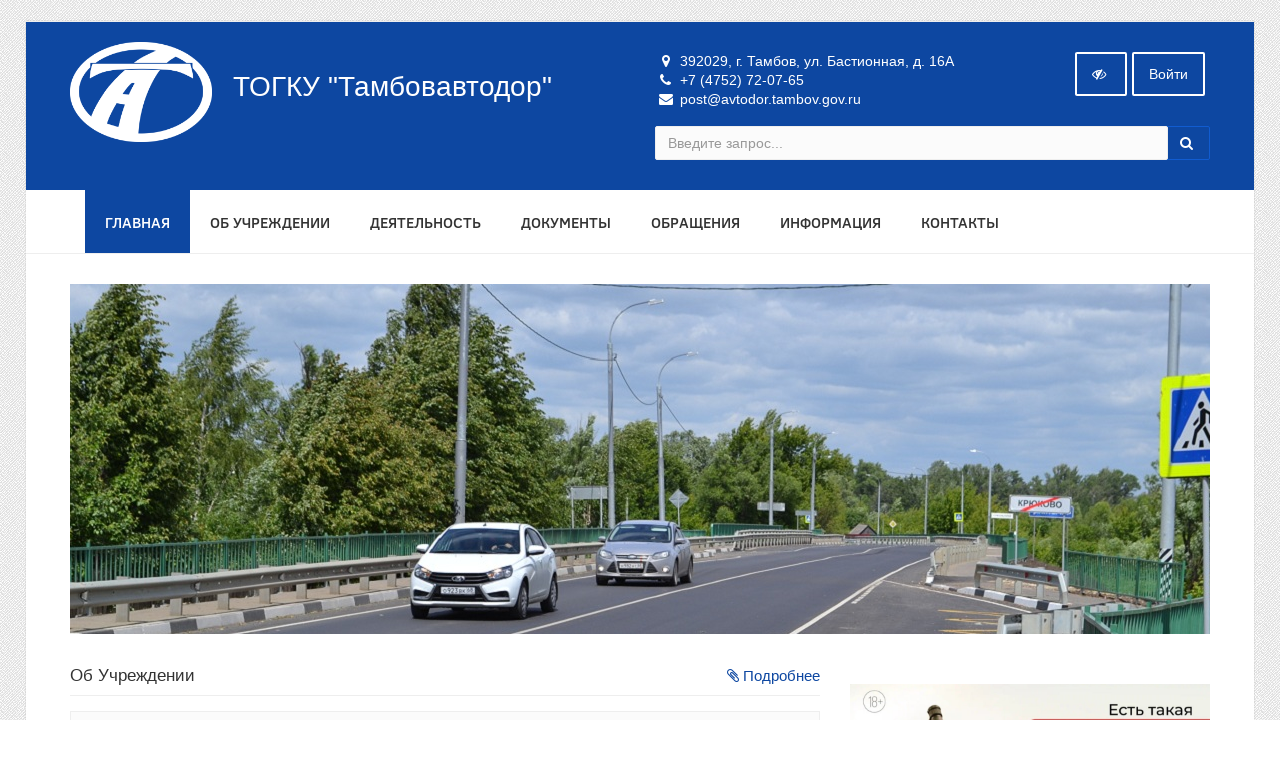

--- FILE ---
content_type: text/html; charset=UTF-8
request_url: http://avtodor-tambov.ru/
body_size: 19660
content:


<!DOCTYPE html>
<html>
<head>
 
	<meta name="viewport" content="width=device-width,initial-scale=1">
		

	    <meta http-equiv="Content-Type" content="text/html; charset=UTF-8" />
<link href="/bitrix/js/ui/design-tokens/dist/compatibility.min.css?1665133331397" type="text/css"  rel="stylesheet" />
<link href="/bitrix/js/ui/fonts/opensans/ui.font.opensans.min.css?16651333312320" type="text/css"  rel="stylesheet" />
<link href="/bitrix/js/main/popup/dist/main.popup.bundle.min.css?166513340525046" type="text/css"  rel="stylesheet" />
<link href="/bitrix/js/fileman/player/videojs/video-js.min.css?166513340341747" type="text/css"  rel="stylesheet" />
<link href="/bitrix/cache/css/s1/simai.udgov/page_fd46e87a8fdaf36fa98cc85e35051ac3/page_fd46e87a8fdaf36fa98cc85e35051ac3_v1.css?17284836367024" type="text/css"  rel="stylesheet" />
<link href="/bitrix/cache/css/s1/simai.udgov/template_0cdcaf3d2cf4f8ae56a413be9f8067d5/template_0cdcaf3d2cf4f8ae56a413be9f8067d5_v1.css?1686723939370277" type="text/css"  data-template-style="true" rel="stylesheet" />
<link href="/bitrix/panel/main/popup.min.css?166513340421279" type="text/css"  data-template-style="true"  rel="stylesheet" />
<script type="text/javascript">if(!window.BX)window.BX={};if(!window.BX.message)window.BX.message=function(mess){if(typeof mess==='object'){for(let i in mess) {BX.message[i]=mess[i];} return true;}};</script>
<script type="text/javascript">(window.BX||top.BX).message({'JS_CORE_LOADING':'Загрузка...','JS_CORE_NO_DATA':'- Нет данных -','JS_CORE_WINDOW_CLOSE':'Закрыть','JS_CORE_WINDOW_EXPAND':'Развернуть','JS_CORE_WINDOW_NARROW':'Свернуть в окно','JS_CORE_WINDOW_SAVE':'Сохранить','JS_CORE_WINDOW_CANCEL':'Отменить','JS_CORE_WINDOW_CONTINUE':'Продолжить','JS_CORE_H':'ч','JS_CORE_M':'м','JS_CORE_S':'с','JSADM_AI_HIDE_EXTRA':'Скрыть лишние','JSADM_AI_ALL_NOTIF':'Показать все','JSADM_AUTH_REQ':'Требуется авторизация!','JS_CORE_WINDOW_AUTH':'Войти','JS_CORE_IMAGE_FULL':'Полный размер'});</script>

<script type="text/javascript" src="/bitrix/js/main/core/core.min.js?1665133404220555"></script>

<script>BX.setJSList(['/bitrix/js/main/core/core_ajax.js','/bitrix/js/main/core/core_promise.js','/bitrix/js/main/polyfill/promise/js/promise.js','/bitrix/js/main/loadext/loadext.js','/bitrix/js/main/loadext/extension.js','/bitrix/js/main/polyfill/promise/js/promise.js','/bitrix/js/main/polyfill/find/js/find.js','/bitrix/js/main/polyfill/includes/js/includes.js','/bitrix/js/main/polyfill/matches/js/matches.js','/bitrix/js/ui/polyfill/closest/js/closest.js','/bitrix/js/main/polyfill/fill/main.polyfill.fill.js','/bitrix/js/main/polyfill/find/js/find.js','/bitrix/js/main/polyfill/matches/js/matches.js','/bitrix/js/main/polyfill/core/dist/polyfill.bundle.js','/bitrix/js/main/core/core.js','/bitrix/js/main/polyfill/intersectionobserver/js/intersectionobserver.js','/bitrix/js/main/lazyload/dist/lazyload.bundle.js','/bitrix/js/main/polyfill/core/dist/polyfill.bundle.js','/bitrix/js/main/parambag/dist/parambag.bundle.js']);
BX.setCSSList(['/bitrix/js/main/lazyload/dist/lazyload.bundle.css','/bitrix/js/main/parambag/dist/parambag.bundle.css']);</script>
<script type="text/javascript">(window.BX||top.BX).message({'JS_CORE_LOADING':'Загрузка...','JS_CORE_NO_DATA':'- Нет данных -','JS_CORE_WINDOW_CLOSE':'Закрыть','JS_CORE_WINDOW_EXPAND':'Развернуть','JS_CORE_WINDOW_NARROW':'Свернуть в окно','JS_CORE_WINDOW_SAVE':'Сохранить','JS_CORE_WINDOW_CANCEL':'Отменить','JS_CORE_WINDOW_CONTINUE':'Продолжить','JS_CORE_H':'ч','JS_CORE_M':'м','JS_CORE_S':'с','JSADM_AI_HIDE_EXTRA':'Скрыть лишние','JSADM_AI_ALL_NOTIF':'Показать все','JSADM_AUTH_REQ':'Требуется авторизация!','JS_CORE_WINDOW_AUTH':'Войти','JS_CORE_IMAGE_FULL':'Полный размер'});</script>
<script type="text/javascript">(window.BX||top.BX).message({'LANGUAGE_ID':'ru','FORMAT_DATE':'DD.MM.YYYY','FORMAT_DATETIME':'DD.MM.YYYY HH:MI:SS','COOKIE_PREFIX':'BITRIX_SM','SERVER_TZ_OFFSET':'10800','UTF_MODE':'Y','SITE_ID':'s1','SITE_DIR':'/','USER_ID':'','SERVER_TIME':'1768490319','USER_TZ_OFFSET':'0','USER_TZ_AUTO':'Y','bitrix_sessid':'39720804fe931be795e4a6fede865ee7'});</script>


<script type="text/javascript"  src="/bitrix/cache/js/s1/simai.udgov/kernel_main/kernel_main_v1.js?1686723940142826"></script>
<script type="text/javascript" src="/bitrix/js/main/popup/dist/main.popup.bundle.min.js?166513329864063"></script>
<script type="text/javascript" src="/bitrix/js/fileman/player/fileman_player.min.js?16651326059670"></script>
<script type="text/javascript" src="/bitrix/js/fileman/player/videojs/video.min.js?1569417804269074"></script>
<script type="text/javascript">BX.setJSList(['/bitrix/js/main/pageobject/pageobject.js','/bitrix/js/main/core/core_window.js','/bitrix/js/main/session.js','/bitrix/js/main/date/main.date.js','/bitrix/js/main/core/core_date.js','/bitrix/js/main/utils.js','/bitrix/components/simai/slider/templates/.default/include/slick.min.js','/bitrix/templates/simai.udgov/framework/include/01_main/01_jquery/1jquery.js','/bitrix/templates/simai.udgov/framework/include/01_main/01_jquery/html5shiv.js','/bitrix/templates/simai.udgov/framework/include/01_main/01_jquery/jquery-ui.min.js','/bitrix/templates/simai.udgov/framework/include/01_main/01_jquery/jquery.easing.js','/bitrix/templates/simai.udgov/framework/include/01_main/01_jquery/jquery.hoverup.js','/bitrix/templates/simai.udgov/framework/include/01_main/01_jquery/jquery.metadata.js','/bitrix/templates/simai.udgov/framework/include/01_main/01_jquery/jquery.stellar.js','/bitrix/templates/simai.udgov/framework/include/01_main/01_jquery/respond.min.js','/bitrix/templates/simai.udgov/framework/include/01_main/01_jquery/wp.app.js','/bitrix/templates/simai.udgov/framework/include/01_main/02 bootstrap/bootstrap.min.js','/bitrix/templates/simai.udgov/framework/include/02_assets/bootstrap-mobile-menu/wp.app.js','/bitrix/templates/simai.udgov/framework/include/02_assets/fancybox/jquery.fancybox.pack.js','/bitrix/templates/simai.udgov/framework/include/02_assets/hover-dropdown/bootstrap-hover-dropdown.min.js','/bitrix/templates/simai.udgov/framework/include/02_assets/layerslider/js/greensock.js','/bitrix/templates/simai.udgov/framework/include/02_assets/layerslider/js/layerslider.kreaturamedia.jquery.js','/bitrix/templates/simai.udgov/framework/include/02_assets/layerslider/js/layerslider.transitions.js','/bitrix/templates/simai.udgov/framework/include/02_assets/milestone-counter/jquery.countTo.js','/bitrix/templates/simai.udgov/framework/include/02_assets/mixitup/jquery.mixitup.init.js','/bitrix/templates/simai.udgov/framework/include/02_assets/mixitup/jquery.mixitup.js','/bitrix/templates/simai.udgov/framework/include/02_assets/page-scroller/jquery.ui.totop.min.js','/bitrix/templates/simai.udgov/framework/include/02_assets/responsive-mobile-nav/js/jquery.dlmenu.autofill.js','/bitrix/templates/simai.udgov/framework/include/02_assets/responsive-mobile-nav/js/jquery.dlmenu.js','/bitrix/templates/simai.udgov/framework/include/02_assets/waypoints/waypoints.min.js']);</script>
<script type="text/javascript">BX.setCSSList(['/bitrix/components/simai/slider/templates/.default/include/slick.css','/bitrix/components/simai/slider/templates/.default/include/slick-theme.css','/bitrix/components/bitrix/player/templates/.default/style.css','/bitrix/components/simai/template.special/templates/simai.udgov/style.css','/bitrix/templates/simai.udgov/template_styles.css','/bitrix/templates/simai.udgov/framework/include/01_main/02 bootstrap/bootstrap.min.css','/bitrix/templates/simai.udgov/framework/include/02_assets/fancybox/jquery.fancybox.css','/bitrix/templates/simai.udgov/framework/include/02_assets/layerslider/css/layerslider.css','/bitrix/templates/simai.udgov/framework/include/03_icons/font-awesome/css/font-awesome.min.css','/bitrix/templates/simai.udgov/framework/include/04_template/bg.css','/bitrix/templates/simai.udgov/framework/include/04_template/boomerang.css','/bitrix/templates/simai.udgov/framework/include/04_template/fonts/clear-sans/bold/font.css','/bitrix/templates/simai.udgov/framework/include/04_template/fonts/clear-sans/medium/font.css','/bitrix/templates/simai.udgov/framework/include/04_template/fonts/clear-sans/regular/font.css','/bitrix/templates/simai.udgov/framework/include/04_template/fonts/clear-sans/thin/font.css','/bitrix/templates/simai.udgov/framework/include/04_template/helpers.css','/bitrix/templates/simai.udgov/framework/include/04_template/visual.css']);</script>
<!--[if lt IE 9]><link href="/bitrix/templates/simai.udgov/framework/include/02_assets/sky-forms/sky-forms-ie8.css"<![endif]-->
<link href="/bitrix/templates/simai.udgov/framework/color/color.css" type="text/css" data-template-style="true" rel="stylesheet" id="WpStyle">



<script type="text/javascript"  src="/bitrix/cache/js/s1/simai.udgov/template_468c37ee802ea640b0118da83c67f4c1/template_468c37ee802ea640b0118da83c67f4c1_v1.js?1686723939648481"></script>
<script type="text/javascript"  src="/bitrix/cache/js/s1/simai.udgov/page_938d766f3344361719abdc65c3cf12c5/page_938d766f3344361719abdc65c3cf12c5_v1.js?168672394042315"></script>
<script type="text/javascript">var _ba = _ba || []; _ba.push(["aid", "f0cb69536791a8431bd7bbfdfd52b30f"]); _ba.push(["host", "avtodor-tambov.ru"]); (function() {var ba = document.createElement("script"); ba.type = "text/javascript"; ba.async = true;ba.src = (document.location.protocol == "https:" ? "https://" : "http://") + "bitrix.info/ba.js";var s = document.getElementsByTagName("script")[0];s.parentNode.insertBefore(ba, s);})();</script>


		<title>ТОГКУ "Тамбовавтодор"</title>
	<link rel="icon" href="/favicon.ico" type="image/ico">
</head>

<body 
	class="body-bg-24" 
		>

<div class="body-wrap body-boxed">


<script type="text/javascript">
	$(function() {
		$(".image-on").on("click",function(){
			  $(".image-on").hide();
			  $(".image-off").show();
			  $.ajax(
									{type: "POST",
									url: "/bitrix/components/simai/template.special/templates/simai.udgov/ajax.php",
									data: "type=MAIN&param=IMAGE&value=special-image-on",
});
			  
		});
		$(".image-off").on("click",function(){
			  $(".image-off").hide();
			  $(".image-on").show();
			   $.ajax(
									{type: "POST",
									url: "/bitrix/components/simai/template.special/templates/simai.udgov/ajax.php",
									data: "type=MAIN&param=IMAGE&value=special-image-off",
});
		});			
		$(".return-normal").on("click",function(){
			  $(".return-normal").hide();
			  $(".return-eye").show();
			   $.ajax(
									{type: "POST",
									url: "/bitrix/components/simai/template.special/templates/simai.udgov/ajax.php",
									data: "type=MAIN&param=SPECIAL&value=off",
});
		});	
		$(".return-eye").on("click",function(){
			  $(".return-eye").hide();
			  $(".return-normal").show();
			  
			  $.ajax(
									{type: "POST",
									url: "/bitrix/components/simai/template.special/templates/simai.udgov/ajax.php",
									data: "type=MAIN&param=SPECIAL&value=on",
});
		});
		
		
	$("[data-aa-on]").on("click",function(){	  
		$.ajax(
									{type: "POST",
									url: "/bitrix/components/simai/template.special/templates/simai.udgov/ajax.php",
									data: "type=MAIN&param=SPECIAL&value=on",});
									
		var specdefault="special-aaVersion-on special-color-white special-font-small special-image-on special-fonttype-default";
        $('body').addClass(specdefault);
        $("#WpStyle").attr("href", "/bitrix/templates/simai.udgov/framework/color/white.css");
		$.ajax(
									{type: "POST",
									url: "/bitrix/components/simai/template.special/templates/simai.udgov/ajax.php",
									data: "type=MAIN&param=special-color&value=white",
});

      	$.ajax(
									{type: "POST",
									url: "/bitrix/components/simai/template.special/templates/simai.udgov/ajax.php",
									data: "type=MAIN&param=special-font&value=small",
});

       	$.ajax(
									{type: "POST",
									url: "/bitrix/components/simai/template.special/templates/simai.udgov/ajax.php",
									data: "type=MAIN&param=special-image&value=on",
});
		return false;
    });

	$("[data-aa-off]").on("click",function(){	  
			  $.ajax(
									{type: "POST",
									url: "/bitrix/components/simai/template.special/templates/simai.udgov/ajax.php",
									data: "type=MAIN&param=SPECIAL&value=off",
});

    	var htmlCurrentClass = $('body').prop('class'),
		clearSpecialClasses = htmlCurrentClass.replace(/special-([a-z,A-Z,-]+)/g, '');
		$('body').prop('class', clearSpecialClasses);
		$("#WpStyle").attr("href", "/bitrix/templates/simai.udgov/framework/color/color.css");
		$(".image-on").hide();
		$(".image-off").show();
	    return false;
		});	
		
		
		
		$(".special-settings a").on("click",function(){	
		     data=$(this).data();
			 console.log(data);
             $html = $('body');
			 htmlCurrentClass = $html.prop('class');
             for (var key in data) {
				var reg = new RegExp("special-"+key+"-[^ ]{1,}", "g");
				htmlCurrentClass=htmlCurrentClass.replace(reg, "special-"+key+"-"+data[key]);
							  $.ajax(
									{type: "POST",
									url: "/bitrix/components/simai/template.special/templates/simai.udgov/ajax.php",
									data: "type=MAIN&param=special-"+key+"&value="+data[key],});
				if(key=="color")
				{
					if(data[key]=="white")  $("#WpStyle").attr("href", "/bitrix/templates/simai.udgov/framework/color/white.css");
				    if(data[key]=="black")$("#WpStyle").attr("href", "/bitrix/templates/simai.udgov/framework/color/black.css");
				    if(data[key]=="yellow")$("#WpStyle").attr("href", "/bitrix/templates/simai.udgov/framework/color/yellow.css");
				    if(data[key]=="blue")$("#WpStyle").attr("href", "/bitrix/templates/simai.udgov/framework/color/blue.css");
				}
			}
        
        $html.prop('class',htmlCurrentClass);
	    return false;
		});	
		
	});	
</script>
<div class="special-settings bg-lgrey">
<div class="row pt-10 pb-5 f-18" style="letter-spacing:normal !important;">
		<div class="col-md-2 lh-40 text-center">
			<div><span style="font-size: 16px !important;">Цветовая схема: </span></div>
			<div>
			  <a href="#" style="font-size: 16px !important;" class="theme white" data-color="white">C</a>
			  <a href="#" style="font-size: 16px !important;" class="theme black" data-color="black">C</a>
			  <a href="#" style="font-size: 16px !important;" class="theme yellow" data-color="yellow">C</a>	
			  <a href="#" style="font-size: 16px !important;" class="theme blue" data-color="blue">C</a>
			</div>
		</div>
	    <div class="col-md-2 lh-40 text-center">
		   <div>
			 <span style="font-size: 16px !important;">Шрифт</span>
		   </div>
		   <div>
		     <a href="#" data-fonttype="arial" class="theme white" style="font-size: 12px;">Arial</a>
		     <a href="#" data-fonttype="times" class="theme white" style="font-size: 12px;">Times New Roman</a>
		   </div>
		</div>		
		<div class="col-md-2 lh-40 text-center">
			    <div>
				  <span style="font-size: 16px !important;">Размер шрифта</span>
				</div>
			   <div>
				<a href="#" data-font="small" style="font-size: 20px !important;" title="Нормальный размер шрифта">A</a>
				<a href="#" data-font="medium" style="font-size: 24px !important;"  title="Увеличенный размер шрифта">A</a>
				<a href="#" data-font="big" style="font-size: 28px !important;"  title="Большой размер шрифта">A</a>		
              </div>				
		</div>
		<div class="col-md-2 lh-40 text-center">
		   <div>
			 <span style="font-size: 16px !important;">Кернинг</span>
		   </div>
		   <div>
		     <a href="#" data-kerning="small" style="font-size: 20px;">1</a>
		     <a href="#" data-kerning="normal" style="font-size: 20px;">2</a>
			 <a href="#" data-kerning="big" style="font-size: 20px;">3</a>
		   </div>
		</div>
	
		<div class="col-md-2 lh-40 text-center">
		  <div>
			 <span style="font-size: 16px !important;">  Изображения: </span>
		  </div>
		  <div>
			  <a class="image-on a-current" data-image="on" href="#"  style="display: none;"> <i class="fa fa-toggle-off f-24"></i></a>
			  <a class="image-off" data-image="off" href="#"  ><i class="fa fa-toggle-on f-24"></i></a>
		  </div>
		</div>	
		<div class="col-md-2 text-left">
			  <a href="/?set-aa=normal" data-aa-off class="btn btn-base return-normal f-18 mt-35">Обычная версия</a>
		</div>	
 </div>	
</div>	
   <div class="top-header hidden-xs links-menu">
        <div class="container">
                <div class="clearfix"></div>
    </div>
</div>
<header>
    <div class="top-header-top  header-bg-14" >
        <div class="top-header-fixed"></div>
        <div class="container pt-10">
            <div class="row">
                <div class="top-info col-md-6 navbar-header">
					<div class="display-row">
						<div class="middle hidden-xs" style="display: table-cell;">
							<span class="navbar-brand relative">
							  <a href="/">
                                  <img src="/images/logo/logo_white.png" class=" mr-20" alt="SITE_NAME" />
                              </a>
							</span>
						</div>
                        <div class="title c-white display-cell middle">
							<span style="display:table-cell; vertical-align: middle; font-size: 28px; line-height: 1.25em;">ТОГКУ "Тамбовавтодор"</span>						
						</div>
					</div>
                </div>
                <div class="top-info col-md-6 ">
                    <div class="row">
                        <div class="col-md-8 col-sm-8 col-xs-12 contacts-top">
                            <ul>
								<li><i class="fa fa-map-marker"></i> 392029, г. Тамбов, ул. Бастионная, д. 16А</li>
								<li><i class="fa fa-phone"></i> +7 (4752) 72-07-65</li>
								<li><i class="fa fa-envelope"></i> post@avtodor.tambov.gov.ru</li>
							</ul>
                        </div>
                        <div class="top-info col-md-4 col-sm-4 col-xs-12">
                            <span class="menu-mobile right">
                                <a href="#" class="navbar-toggle btn btn-b-white" data-toggle="collapse" data-target=".navbar-collapse">
                                    <i class="fa fa-bars"></i>
                                </a>
                            </span>
                            <nav class="right top-header-menu">
                                <ul class="menu">
                                    
    
    <li id="cache_auth_container" class="aux-languages dropdown animate-hover" data-animate="animated fadeInUp">
        <a href="/auth/" class="btn btn-b-white">Войти</a>
            </li>

                                </ul>
                            </nav>
                            <span   data-aa-on="" class="right switch-vision return-eye">
								<a class="btn btn-b-white" style="padding: 10px 15px;" title="Версия для слабовидящих" href="/?set-aa=special">
									<i class="fa fa-eye-slash" ></i>
								</a>
							</span>
                            <span style="display: none;" class="right return-normal" data-aa-off>
								<a class="btn btn-b-white" style="padding: 10px 15px;" title="Обычная версия" href="/?set-aa=normal" >
									<i class="fa fa-eye"></i>
								</a>
							</span>
                        </div>
                    </div>
                    <div class="row">
                        <div class="col-md-12">
                            <form action="/search/index.php" class="form-horizontal form-light" role="form">
    <div class="input-group">
                    <input type="text" name="q" value="" class="form-control" placeholder="Введите запрос..."/>
                <span class="input-group-btn">
              <button class="btn btn-base" type="submit"><i class="fa fa-search"></i></button>
        </span>
    </div>
</form>

                        </div>
                    </div>
                </div>
            </div>
        </div>
    </div>
    <div class="navbar navbar-wp navbar-arrow mega-nav" role="navigation">
        <div class="container">
            <div class="navbar-collapse collapse top-menu" aria-expanded="true">
                <ul class="nav navbar-nav navbar-left">

	
	
					<li class="active "><a href="/">Главная</a></li>
		
	
	

	
	
					<li class="dropdown">
				<a href="/about/" class="dropdown-toggle hidden-xs"  data-hover="dropdown" data-close-others="true">Об Учреждении</a>
				<a href="/about/" class="dropdown-toggle visible-xs" data-toggle="dropdown"  data-hover="dropdown" data-close-others="true">Об Учреждении</a>
				<ul class="dropdown-menu">
		
	
	

	
	
					<li><a href="/about/structure/">Структура</a></li>
		
	
	

	
	
					<li><a href="/about/pravovye-osnovy-deyatelnosti/">Правовые основы деятельности</a></li>
		
	
	

			</ul></li>	
	
					<li class="dropdown">
				<a href="/activity/" class="dropdown-toggle hidden-xs"  data-hover="dropdown" data-close-others="true">Деятельность</a>
				<a href="/activity/" class="dropdown-toggle visible-xs" data-toggle="dropdown"  data-hover="dropdown" data-close-others="true">Деятельность</a>
				<ul class="dropdown-menu">
		
	
	

	
	
					<li><a href="/activity/kadrovoe-obespechenie/">Кадровое обеспечение</a></li>
		
	
	

	
	
					<li><a href="/activity/index.php">Полномочия, задачи и функции</a></li>
		
	
	

	
	
					<li><a href="/activity/normativnye-akty-grbs/">Нормативные акты</a></li>
		
	
	

			</ul></li>	
	
					<li class="dropdown">
				<a href="/documents/" class="dropdown-toggle hidden-xs"  data-hover="dropdown" data-close-others="true">Документы</a>
				<a href="/documents/" class="dropdown-toggle visible-xs" data-toggle="dropdown"  data-hover="dropdown" data-close-others="true">Документы</a>
				<ul class="dropdown-menu">
		
	
	

	
	
					<li><a href="/documents/rezuyltaty-proverok/">Результаты проверок</a></li>
		
	
	

	
	
					<li><a href="/documents/svedeniya-o-dokhodakh/">Сведения о доходах, расходах</a></li>
		
	
	

	
	
					<li><a href="/documents/uchetnaya-politika/">Учетная политика</a></li>
		
	
	

	
	
					<li><a href="/documents/federalnye-normativno-pravovye-dokumenty/">Федеральные нормативно-правовые документы</a></li>
		
	
	

			</ul></li>	
	
					<li class=""><a href="/appeal/">Обращения</a></li>
		
	
	

	
	
					<li class="dropdown">
				<a href="/info/" class="dropdown-toggle hidden-xs"  data-hover="dropdown" data-close-others="true">Информация</a>
				<a href="/info/" class="dropdown-toggle visible-xs" data-toggle="dropdown"  data-hover="dropdown" data-close-others="true">Информация</a>
				<ul class="dropdown-menu">
		
	
	

	
	
					<li><a href="/info/news/">Новости</a></li>
		
	
	

	
	
					<li><a href="/info/articles/">Статьи</a></li>
		
	
	

	
	
					<li><a href="/info/photo/">Фотогалерея</a></li>
		
	
	

	
	
					<li><a href="/info/video/">Видеогалерея</a></li>
		
	
	

			</ul></li>	
	
					<li class=""><a href="/contacts/">Контакты</a></li>
		
	
	

</ul>
            </div>
        </div>
    </div>
			
</header>
  

<section class="slice bb">
<div class="wp-section">
<div class="container content">


				
		
		
		

<style>
	.sf-slider__wrap, .sf-slider__content {height: 350px;}

	.sf-slider .slick-dots{
	    height: 0;
	    bottom: 40px;
	}
</style>


	<div class="sf-slider" style="background: #fff;">
	<div class="sf-slider__wrap" style="visibility:hidden;">

			<div class="sf-slider__content" 
							style="background: #607D8B url('/upload/iblock/9a4/9a4483b8f5483df82c6be01272dd2c43.jpg');"
						alt="Управление делами" title="Управление делами">

					<div class="sf-slider__mask sf-slider__mask_6d2f83835ef119b97d1f867414caa723"></div>
				
					<div class="container"> <!-- style="max-width: 93%"> -->
				<div class="row">
					<div class="col-md-6 col-sm-8 col-xs-12 sf-slider__content 
											">
						<div class="sf-slider__table">
												</div> 
						<!-- end of sf-table -->
					</div>

			<!-- $item["PROPERTIES"]['PICTURE_POS']['VALUE_XML_ID'] -->
								</div>
			</div>
		</div> <!-- end of sf-slider__content -->
				</div>
	</div> <!-- end of sf-slider -->

<script>
	$('document').ready(function(){
		$(document).ready(function() {
			$('.sf-slider__wrap').slick({
				slidesToShow: 1,
				dots: true,
				fade: true,
				speed: 1500,
				autoplaySpeed: 3000,
				autoplay: true,
				nextArrow: '<button type="button" class="slick-next"><i class="fa fa-angle-right"></i></button>',
				prevArrow: '<button type="button" class="slick-prev"><i class="fa fa-angle-left"></i></button>',
			});
			$('.sf-slider__wrap').css("visibility", "visible");
			$('.sf-slider').css("background", "none");
		});
	})
</script> <section class="bg-white mt-30">
<div class="wp-section">
	<div class="row">
		<div class="col-md-8">
			<div class="mp section-title-wr">
				<h3 class="section-title">Об Учреждении</h3>
				<div class="aux-nav">
 <a href="/about/"> <i class="fa fa-paperclip"></i> Подробнее</a>
				</div>
			</div>
			<div class="light-gray p-15 ba mb-20">
				<div class="row">
					<div class="col-md-12">
						 <p align="justify">
	Целью создания Учреждения является обеспечение и реализация полномочий Тамбовской области в сфере дорожной деятельности в отношении автомобильных дорог общего пользования регионального (межмуниципального) значения, включая создание и обеспечение функционирования парковок (парковочных мест).</p>

<!--<p align="justify">
</p>
<p align="justify">
	 Управление делами входит в состав Администрации. Сокращенное наименование – Управделами. Управление делами является юридическим лицом, имеет печать с изображением Государственного герба и со своим наименованием на государственных языках.
</p>-->					</div>
				</div>
			</div>
			 			<div class="mp section-title-wr">
				<h3 class="section-title">Документы</h3>
				<div class="aux-nav">
 <a href="/documents/"> <i class="fa fa-paperclip"></i> Подробнее</a>
				</div>
			</div>
			 
    <div class="doc-list">
        <div id="bx_3966226736_17" class="row">

        <div class="col-xs-1 text-right">
            <i class="fa fa-file-o fa-3x mt-5" style="color:#607D8B"></i>
        </div>
        <div class="col-xs-11">
            <h3 class="section-title">
				<a target="_blank" href="https://docs.google.com/viewer?url=http://avtodor-tambov.ru/upload/iblock/cff/cff41b7d02f414bbd49da086a5d5d850.rtf" class="not-accent">Федеральный закон от 08.11.2007 N 257-ФЗ (ред. от 02.08.2019) </a>
			</h3>
			<div class="mt-0 mb-20">
				<i class="fa fa-download c-base"></i> <a target="_blank" href="/upload/iblock/cff/cff41b7d02f414bbd49da086a5d5d850.rtf" class="link_underline"> Скачать</a> (Размер 3170 Kb)&nbsp;				 
					<i class="fa fa-external-link c-base" aria-hidden="true"></i> <a  target="_blank" class="various download-link link_underline" href="http://docs.google.com/viewer?url=http://avtodor-tambov.ru/upload/iblock/cff/cff41b7d02f414bbd49da086a5d5d850.rtf">Просмотр</a>
				 			</div>       
        </div>
    </div>
        <div id="bx_3966226736_1617" class="row">

        <div class="col-xs-1 text-right">
            <i class="fa fa-file-pdf-o fa-3x mt-5" style="color:#FF9800"></i>
        </div>
        <div class="col-xs-11">
            <h3 class="section-title">
				<a target="_blank" href="https://docs.google.com/viewer?url=http://avtodor-tambov.ru/upload/iblock/8c9/c350l35yo27qq9r04j1yytwd3zjdyp2v.pdf" class="not-accent">Бесплатная юридическая помощь </a>
			</h3>
			<div class="mt-0 mb-20">
				<i class="fa fa-download c-base"></i> <a target="_blank" href="/upload/iblock/8c9/c350l35yo27qq9r04j1yytwd3zjdyp2v.pdf" class="link_underline"> Скачать</a> (Размер 75 Kb)&nbsp;				 
					<i class="fa fa-external-link c-base" aria-hidden="true"></i> <a  target="_blank" class="various download-link link_underline" href="http://docs.google.com/viewer?url=http://avtodor-tambov.ru/upload/iblock/8c9/c350l35yo27qq9r04j1yytwd3zjdyp2v.pdf">Просмотр</a>
				 			</div>       
        </div>
    </div>
        <div id="bx_3966226736_2017" class="row">

        <div class="col-xs-1 text-right">
            <i class="fa fa-file-pdf-o fa-3x mt-5" style="color:#FF9800"></i>
        </div>
        <div class="col-xs-11">
            <h3 class="section-title">
				<a target="_blank" href="https://docs.google.com/viewer?url=http://avtodor-tambov.ru/upload/iblock/da4/jetdgkz1m5wiszshxw232ejrkne1d4z2.pdf" class="not-accent">Учетная политика 2026 г. </a>
			</h3>
			<div class="mt-0 mb-20">
				<i class="fa fa-download c-base"></i> <a target="_blank" href="/upload/iblock/da4/jetdgkz1m5wiszshxw232ejrkne1d4z2.pdf" class="link_underline"> Скачать</a> (Размер 9784 Kb)&nbsp;				 
					<i class="fa fa-external-link c-base" aria-hidden="true"></i> <a  target="_blank" class="various download-link link_underline" href="http://docs.google.com/viewer?url=http://avtodor-tambov.ru/upload/iblock/da4/jetdgkz1m5wiszshxw232ejrkne1d4z2.pdf">Просмотр</a>
				 			</div>       
        </div>
    </div>
        <div id="bx_3966226736_2019" class="row">

        <div class="col-xs-1 text-right">
            <i class="fa fa-file-pdf-o fa-3x mt-5" style="color:#FF9800"></i>
        </div>
        <div class="col-xs-11">
            <h3 class="section-title">
				<a target="_blank" href="https://docs.google.com/viewer?url=http://avtodor-tambov.ru/upload/iblock/c46/y4smh5gwvep2o43ugislg1z989aiy7lp.pdf" class="not-accent">Приложения к Учетной политике 2026 г. </a>
			</h3>
			<div class="mt-0 mb-20">
				<i class="fa fa-download c-base"></i> <a target="_blank" href="/upload/iblock/c46/y4smh5gwvep2o43ugislg1z989aiy7lp.pdf" class="link_underline"> Скачать</a> (Размер 14656 Kb)&nbsp;				 
					<i class="fa fa-external-link c-base" aria-hidden="true"></i> <a  target="_blank" class="various download-link link_underline" href="http://docs.google.com/viewer?url=http://avtodor-tambov.ru/upload/iblock/c46/y4smh5gwvep2o43ugislg1z989aiy7lp.pdf">Просмотр</a>
				 			</div>       
        </div>
    </div>
        <div id="bx_3966226736_1476" class="row">

        <div class="col-xs-1 text-right">
            <i class="fa fa-file-pdf-o fa-3x mt-5" style="color:#FF9800"></i>
        </div>
        <div class="col-xs-11">
            <h3 class="section-title">
				<a target="_blank" href="https://docs.google.com/viewer?url=http://avtodor-tambov.ru/upload/iblock/ae8/b980y3gqs4ob538rihpak0oxwv94wcto.pdf" class="not-accent">Приложение N 26 к Учетной политике 2024 г. </a>
			</h3>
			<div class="mt-0 mb-20">
				<i class="fa fa-download c-base"></i> <a target="_blank" href="/upload/iblock/ae8/b980y3gqs4ob538rihpak0oxwv94wcto.pdf" class="link_underline"> Скачать</a> (Размер 383 Kb)&nbsp;				 
					<i class="fa fa-external-link c-base" aria-hidden="true"></i> <a  target="_blank" class="various download-link link_underline" href="http://docs.google.com/viewer?url=http://avtodor-tambov.ru/upload/iblock/ae8/b980y3gqs4ob538rihpak0oxwv94wcto.pdf">Просмотр</a>
				 			</div>       
        </div>
    </div>
    </div>
 		</div>
		<div class="col-md-4">
			<div class="mp section-title-wr">
				 <!--<h3 class="section-title">Прямая речь</h3>-->
			</div>
			<div class="mb-20">
				 			</div>
			 			<div class="sidebar-banner mb-20">
 <a href="https://www.tambov.gov.ru/sluzhba-po-kontraktu-v-vooruzhennyh-silah-rossijskoj-federacii.html" target="_blank"> <img src="/bitrix/templates/simai.udgov/images/sidebar-banner.jpg" alt=""> </a>


	 <div class="pdf-img">
	 	<a class="pdf-img-popup" data-fancybox-group="gallery" href="/images/m-page-0001.jpg">
	 		<img src="/images/m-page-0001.jpg" alt="">
	 	</a>
	 	<a class="pdf-img-popup" data-fancybox-group="gallery" href="/images/m-page-0002.jpg">
	 		<img src="/images/m-page-0002.jpg" alt="">
	 	</a>
	 </div>

	 <script>
	    $(".pdf-img-popup").fancybox();
	 </script>

 
			</div>
			    		</div>
	</div>
</div>
<div class="mp section-title-wr mt-30">
	<h3 class="section-title">Информационные ресурсы</h3>
</div>
 
<div id="carouselWork" class="carousel carousel-3 slide animate-hover-slide">
	    <!-- Wrapper for slides -->
    <div class="carousel-inner">
        <div class="item active">
            <div class="row">
											<div id="bx_3943306537_28" class="col-md-3 col-sm-6 col-xs-6">
					<div class="client">
													<a target="_blank" href="http://kremlin.ru/"><img alt="Президент РФ" src="/upload/iblock/d4f/d4f4853fff5501f00bf430c7396e4e59.png" class="img-responsive"></a>											</div>
				</div>
											<div id="bx_3943306537_29" class="col-md-3 col-sm-6 col-xs-6">
					<div class="client">
													<a target="_blank" href="http://government.ru/"><img alt="Правительство РФ" src="/upload/iblock/986/986ddc997308dd00f927aebcdb0d20a9.png" class="img-responsive"></a>											</div>
				</div>
											<div id="bx_3943306537_30" class="col-md-3 col-sm-6 col-xs-6">
					<div class="client">
													<a target="_blank" href="http://www.council.gov.ru/"><img alt="Совет Федерации РФ" src="/upload/iblock/4ea/4eabcb08804ecdbcf118e1483a5280d9.png" class="img-responsive"></a>											</div>
				</div>
											<div id="bx_3943306537_31" class="col-md-3 col-sm-6 col-xs-6">
					<div class="client">
													<a target="_blank" href="http://www.duma.gov.ru/"><img alt="Государственная дума" src="/upload/iblock/330/330783250b9d463dbb0640d74720d216.png" class="img-responsive"></a>											</div>
				</div>
			            </div>
        </div>
    </div>
</div>

<div class="mp section-title-wr mt-30">
	<h3 class="section-title">Санпросвет. Анимация от Роспотребнадзора</h3>
</div>
		<video id="bx_videojs_player_3b7eeda07814069faeff76CodW2j" class="video-js vjs-default-skin vjs-big-play-centered" width="400" height="300">
			<source src="/upload/medialibrary/ffc/nvys536xuusp4qbqo8or0trbib1xxfvr.mp4" type="video/mp4">
		</video><noscript>В вашем браузере отключен JavaScript</noscript>
	<script>
		BX.ready(function()
		{
			BX.message({'ENABLE_JAVASCRIPT':'В вашем браузере отключен JavaScript','JS_PLAYLISTERROR':'Произошла ошибка при загрузке списка воспроизведения','JS_CLICKTOPLAY':'Нажмите для просмотра','JS_LINK':'Скачать...','PLAYER_LOADING':'Загрузка плеера','PLAYER_FLASH_REQUIRED':'Плеер не может проиграть видео. Скорее всего у вас не установлен или отключен Adobe Flash Player','PLAYER_FLASH_CHECK':'Возможно, у вас не установлен или отключен Adobe Flash Player'});			var init_player_bx_videojs_player_3b7eeda07814069faeff76CodW2j = function()
			{
				var player = new BX.Fileman.Player('bx_videojs_player_3b7eeda07814069faeff76CodW2j', {'autoplay':false,'preload':false,'controls':true,'height':'300','width':'400','techOrder':['html5','flash'],'fluid':false,'notSupportedMessage':'Не найдено подходящего способа для воспроизведения','errorMessages':{'4':''},'sources':[{'src':'/upload/medialibrary/ffc/nvys536xuusp4qbqo8or0trbib1xxfvr.mp4','type':'video/mp4'}],'skin':'vjs-default-skin'});
				if(!player.lazyload)
				{
					player.init();
				}
			};
			if(typeof videojs == 'undefined')
			{
				window.videojs_player_timout = true;
								BX.loadCSS(['/bitrix/js/fileman/player/videojs/video-js.css?166513340346935']);
								BX.loadScript(['/bitrix/js/fileman/player/fileman_player.js?166513260514184','/bitrix/js/fileman/player/videojs/video.js?1569417804879402'], function()
				{
					setTimeout(function()
					{
						init_player_bx_videojs_player_3b7eeda07814069faeff76CodW2j();
					}, 100);
				});
							}
			else
			{
				if(window.videojs_player_timout === true)
				{
					setTimeout(function() {
						init_player_bx_videojs_player_3b7eeda07814069faeff76CodW2j();
					}, 100);
				}
				else
				{
					init_player_bx_videojs_player_3b7eeda07814069faeff76CodW2j();
				}
			}
		});
	</script>
		<video id="bx_videojs_player_e8da9ec14425b63b70cedazzuezS" class="video-js vjs-default-skin vjs-big-play-centered" width="400" height="300">
			<source src="/upload/medialibrary/39e/2a83r9fvs5gytwbneezkt09ljm1u8fl4.mp4" type="video/mp4">
		</video><noscript>В вашем браузере отключен JavaScript</noscript>
	<script>
		BX.ready(function()
		{
			BX.message({'ENABLE_JAVASCRIPT':'В вашем браузере отключен JavaScript','JS_PLAYLISTERROR':'Произошла ошибка при загрузке списка воспроизведения','JS_CLICKTOPLAY':'Нажмите для просмотра','JS_LINK':'Скачать...','PLAYER_LOADING':'Загрузка плеера','PLAYER_FLASH_REQUIRED':'Плеер не может проиграть видео. Скорее всего у вас не установлен или отключен Adobe Flash Player','PLAYER_FLASH_CHECK':'Возможно, у вас не установлен или отключен Adobe Flash Player'});			var init_player_bx_videojs_player_e8da9ec14425b63b70cedazzuezS = function()
			{
				var player = new BX.Fileman.Player('bx_videojs_player_e8da9ec14425b63b70cedazzuezS', {'autoplay':false,'preload':false,'controls':true,'height':'300','width':'400','techOrder':['html5','flash'],'fluid':false,'notSupportedMessage':'Не найдено подходящего способа для воспроизведения','errorMessages':{'4':''},'sources':[{'src':'/upload/medialibrary/39e/2a83r9fvs5gytwbneezkt09ljm1u8fl4.mp4','type':'video/mp4'}],'skin':'vjs-default-skin'});
				if(!player.lazyload)
				{
					player.init();
				}
			};
			if(typeof videojs == 'undefined')
			{
				window.videojs_player_timout = true;
								BX.loadCSS(['/bitrix/js/fileman/player/videojs/video-js.css?166513340346935']);
								BX.loadScript(['/bitrix/js/fileman/player/fileman_player.js?166513260514184','/bitrix/js/fileman/player/videojs/video.js?1569417804879402'], function()
				{
					setTimeout(function()
					{
						init_player_bx_videojs_player_e8da9ec14425b63b70cedazzuezS();
					}, 100);
				});
							}
			else
			{
				if(window.videojs_player_timout === true)
				{
					setTimeout(function() {
						init_player_bx_videojs_player_e8da9ec14425b63b70cedazzuezS();
					}, 100);
				}
				else
				{
					init_player_bx_videojs_player_e8da9ec14425b63b70cedazzuezS();
				}
			}
		});
	</script>
		<video id="bx_videojs_player_7c3c092be5b1852a36dab6SN9EK0" class="video-js vjs-default-skin vjs-big-play-centered" width="400" height="300">
			<source src="/upload/medialibrary/512/2hds34oiu7dak127dbuk4gmbgtuzu6v2.mp4" type="video/mp4">
		</video><noscript>В вашем браузере отключен JavaScript</noscript>
	<script>
		BX.ready(function()
		{
			BX.message({'ENABLE_JAVASCRIPT':'В вашем браузере отключен JavaScript','JS_PLAYLISTERROR':'Произошла ошибка при загрузке списка воспроизведения','JS_CLICKTOPLAY':'Нажмите для просмотра','JS_LINK':'Скачать...','PLAYER_LOADING':'Загрузка плеера','PLAYER_FLASH_REQUIRED':'Плеер не может проиграть видео. Скорее всего у вас не установлен или отключен Adobe Flash Player','PLAYER_FLASH_CHECK':'Возможно, у вас не установлен или отключен Adobe Flash Player'});			var init_player_bx_videojs_player_7c3c092be5b1852a36dab6SN9EK0 = function()
			{
				var player = new BX.Fileman.Player('bx_videojs_player_7c3c092be5b1852a36dab6SN9EK0', {'autoplay':false,'preload':false,'controls':true,'height':'300','width':'400','techOrder':['html5','flash'],'fluid':false,'notSupportedMessage':'Не найдено подходящего способа для воспроизведения','errorMessages':{'4':''},'sources':[{'src':'/upload/medialibrary/512/2hds34oiu7dak127dbuk4gmbgtuzu6v2.mp4','type':'video/mp4'}],'skin':'vjs-default-skin'});
				if(!player.lazyload)
				{
					player.init();
				}
			};
			if(typeof videojs == 'undefined')
			{
				window.videojs_player_timout = true;
								BX.loadCSS(['/bitrix/js/fileman/player/videojs/video-js.css?166513340346935']);
								BX.loadScript(['/bitrix/js/fileman/player/fileman_player.js?166513260514184','/bitrix/js/fileman/player/videojs/video.js?1569417804879402'], function()
				{
					setTimeout(function()
					{
						init_player_bx_videojs_player_7c3c092be5b1852a36dab6SN9EK0();
					}, 100);
				});
							}
			else
			{
				if(window.videojs_player_timout === true)
				{
					setTimeout(function() {
						init_player_bx_videojs_player_7c3c092be5b1852a36dab6SN9EK0();
					}, 100);
				}
				else
				{
					init_player_bx_videojs_player_7c3c092be5b1852a36dab6SN9EK0();
				}
			}
		});
	</script>
</section>



</div>
</div>
</section>

<footer class="footer  footer-bg-14" >
	<div class="container">
		<div class="row">
			<div class="col-md-4">
				<div class="col">
					<div class="contacts">
						<h4>Наши контакты</h4>
						<ul class="mb-20">
	<li><i class="fa fa-map-marker"></i> 392029, г. Тамбов, ул. Бастионная, д. 16А</li>
	<li><i class="fa fa-phone"></i> +7 (4752) 72-07-65</li>
	<li><i class="fa fa-envelope"></i> post@avtodor.tambov.gov.ru</li>
</ul>
					</div>
					<div class="informer">
					</div>
				</div>
			</div>
			<div class="col-md-4">
				<div class="col">
					<h4>Разделы</h4>
					<div id="bottom-menu-block">
    <div class="bottom-menu">
        <ul class="nav col-md-6">
            <li>
                            <li class="active first-level"><a href="/">Главная</a></li>
                            <li class=" first-level"><a href="/about/">Об Учреждении</a></li>
                            <li class=" first-level"><a href="/activity/">Деятельность</a></li>
                            <li class=" first-level"><a href="/documents/">Документы</a></li>
            </ul><ul class="nav col-md-6">                <li class=" first-level"><a href="/appeal/">Обращения</a></li>
                            <li class=" first-level"><a href="/contacts/">Контакты</a></li>
                            <li class=" first-level"><a href="/map.php">Карта сайта</a></li>
                        </li>
        </ul>
    </div>
</div>				</div>
			</div>
			<!-- <div class="col-md-3"> -->
				<!-- div class="col col-social-icons">
					<h4></h4> -->
									<!-- </div> -->
			<!-- </div> -->
			<div class="col-md-4">
				<div class="col">
					<h4>Обратная связь</h4>
					<p>Если у вас есть вопросы, задайте их через специальную форму 						<br><br>
						<a class="btn btn-block btn-base" href="/contacts/" class="btn btn-two"><span>Написать нам</span></a>
					</p>
				</div>
			</div>
		</div>
		<hr>
		<div class="row bottom-row">
			<div class="col-lg-5 copyright">
							</div>
			<div id="bx-composite-banner" style="text-align: center;" class="col-lg-3 footer-logo"></div>
			<div class="col-lg-4 developer">
				<!-- <a target="_blank" class="pull-right" href="http://simai.ru/solutions/gosudarstvennye-organizatsii/sayt-selskogo-poseleniya/"></a> -->
			</div>
			<div class="col-xs-12 vedita">
<div class="footer-logo-vedita">
<p class="footer-logo-vedita-text vedita-logo">Разработка и продвижение сайта: </p>
<svg width="105" height="28" viewBox="0 0 105 28" fill="none" xmlns="http://www.w3.org/2000/svg">
<path d="M40.2594 0.000964557C40.0181 -0.00517401 39.7838 0.082707 39.6058 0.246129C39.4278 0.409551 39.32 0.63578 39.305 0.877251C39.305 2.20629 39.305 7.99709 39.305 7.99709C38.5034 7.22355 37.5358 6.64431 36.4762 6.3038C35.4167 5.96329 34.2934 5.87057 33.1925 6.03274C31.5053 6.3068 29.9852 7.21391 28.9408 8.57002C27.8963 9.92614 27.4056 11.6297 27.5681 13.3351C27.682 14.407 28.0467 15.4369 28.6326 16.3408C29.2184 17.2448 30.0088 17.9975 30.9395 18.5376C31.8702 19.0777 32.915 19.39 33.9888 19.4491C35.0627 19.5082 36.1352 19.3124 37.1194 18.8777C38.3915 18.3348 39.4665 17.4132 40.1988 16.2377C40.9312 15.0622 41.2855 13.6895 41.2138 12.3055C41.2138 10.4215 41.2138 2.08215 41.2138 0.818836C41.1881 0.586498 41.0752 0.372662 40.8979 0.220758C40.7207 0.0688533 40.4924 -0.00973175 40.2594 0.000964557ZM34.3509 17.6655C33.3695 17.6655 32.4103 17.3733 31.5948 16.826C30.7793 16.2788 30.1444 15.5011 29.7705 14.5916C29.3967 13.6821 29.3007 12.6818 29.4948 11.7176C29.689 10.7534 30.1644 9.86866 30.8609 9.17568C31.5574 8.4827 32.4435 8.01266 33.4069 7.82521C34.3703 7.63775 35.3675 7.74132 36.2721 8.12276C37.1767 8.5042 37.9479 9.14633 38.4879 9.96771C39.0278 10.7891 39.3122 11.7527 39.305 12.7364C39.3041 13.3854 39.1749 14.0279 38.9249 14.6267C38.6748 15.2255 38.309 15.7687 37.8483 16.2249C37.3877 16.6812 36.8415 17.0414 36.2412 17.2849C35.6409 17.5284 34.9985 17.6503 34.3509 17.6436V17.6655ZM19.3575 5.98163C18.397 5.97963 17.4469 6.18058 16.5692 6.57137C15.6914 6.96216 14.9057 7.53401 14.2633 8.24964C13.6208 8.96527 13.1361 9.80858 12.8407 10.7246C12.5453 11.6406 12.4459 12.6088 12.5489 13.5659C12.6519 14.523 12.9551 15.4477 13.4386 16.2795C13.9221 17.1113 14.5751 17.8316 15.355 18.3934C16.1349 18.9552 17.0242 19.346 17.9649 19.5402C18.9056 19.7343 19.8766 19.7275 20.8145 19.5203C22.1658 19.2128 23.3926 18.5025 24.3334 17.4829C24.4215 17.4015 24.4918 17.3027 24.5399 17.1928C24.588 17.0828 24.6128 16.964 24.6128 16.844C24.6128 16.7239 24.588 16.6051 24.5399 16.4951C24.4918 16.3852 24.4215 16.2864 24.3334 16.205C24.2488 16.12 24.1483 16.0525 24.0377 16.0065C23.927 15.9605 23.8084 15.9368 23.6887 15.9368C23.5689 15.9368 23.4503 15.9605 23.3396 16.0065C23.229 16.0525 23.1285 16.12 23.0439 16.205C22.8253 16.3876 22.6213 16.5774 22.3955 16.7527C21.7521 17.2387 21.0041 17.567 20.2114 17.7111C19.4187 17.8552 18.6034 17.8112 17.8307 17.5826C17.058 17.3541 16.3495 16.9472 15.7619 16.3948C15.1743 15.8423 14.724 15.1596 14.4471 14.4013C14.2504 13.8171 14.2649 13.7952 14.9061 13.7952H24.7341C25.7176 13.7952 26.0819 13.4228 26.0382 12.437C26.0018 10.3996 24.0857 5.92321 19.3575 5.92321V5.98163ZM23.6194 11.9404H14.8113C14.3961 11.9404 14.2941 11.8309 14.3961 11.4146C14.6742 10.3458 15.2969 9.39902 16.1675 8.72168C17.038 8.04434 18.1075 7.6744 19.2095 7.6694C20.3115 7.6644 21.3843 8.02463 22.2609 8.69405C23.1375 9.36347 23.7688 10.3045 24.0566 11.3708C24.1659 11.7505 24.0639 11.882 23.6194 11.882V11.9404ZM69.372 13.2037C69.4437 11.8197 69.0894 10.447 68.3571 9.27154C67.6247 8.09603 66.5497 7.17445 65.2776 6.63155C64.1825 6.14882 62.9791 5.966 61.7905 6.10176C60.6018 6.23753 59.4704 6.68702 58.5116 7.40433C57.5529 8.12164 56.8013 9.0811 56.3334 10.1847C55.8656 11.2884 55.6983 12.4967 55.8486 13.6864C55.999 14.876 56.4615 16.0044 57.1891 16.9562C57.9167 17.9081 58.8833 18.6494 59.9902 19.1045C61.097 19.5596 62.3046 19.7121 63.4895 19.5465C64.6744 19.381 65.7942 18.9032 66.7347 18.162C66.946 18.0014 67.4997 17.534 67.4997 17.534C67.4997 17.534 67.4997 18.403 67.4997 18.8339C67.5135 19.017 67.5796 19.1924 67.6902 19.3389C67.8008 19.4854 67.9511 19.5969 68.1232 19.66C68.2954 19.7232 68.482 19.7353 68.6608 19.695C68.8396 19.6547 69.003 19.5636 69.1316 19.4327C69.2887 19.279 69.3868 19.0747 69.4084 18.8558C69.3793 17.5267 69.3866 15.0293 69.372 13.1453V13.2037ZM62.5747 17.8115C61.9236 17.8154 61.2782 17.6906 60.6752 17.4444C60.0723 17.1983 59.5236 16.8354 59.0605 16.3767C58.5974 15.918 58.229 15.3723 57.9764 14.7709C57.7237 14.1695 57.5916 13.524 57.5878 12.8714C57.584 12.2189 57.7084 11.5719 57.9541 10.9676C58.1997 10.3632 58.5616 9.81323 59.0193 9.34908C59.477 8.88492 60.0214 8.51567 60.6214 8.2624C61.2214 8.00912 61.8654 7.87679 62.5164 7.87295C63.8313 7.86521 65.0954 8.38133 66.0306 9.30777C66.9658 10.2342 67.4956 11.4951 67.5033 12.813C67.511 14.131 66.9961 15.398 66.0718 16.3354C65.1475 17.2728 63.8896 17.8038 62.5747 17.8115ZM49.2423 9.77888H53.3149C53.5256 9.76306 53.7229 9.66938 53.8686 9.51599C54.0317 9.35077 54.1234 9.12775 54.1236 8.89529C54.1226 8.78342 54.0996 8.67286 54.0558 8.56997C54.012 8.46708 53.9483 8.3739 53.8684 8.29583C53.7884 8.21775 53.6939 8.15632 53.5901 8.11507C53.4864 8.07382 53.3755 8.05358 53.2639 8.05551H49.2861C48.8198 8.05551 48.8562 7.80723 48.8562 7.32527C48.8562 1.9361 48.8562 1.65131 48.8562 0.972185C48.8562 0.720412 48.7564 0.478948 48.5788 0.300917C48.4012 0.122887 48.1603 0.0228709 47.9091 0.0228709C47.6579 0.0228709 47.417 0.122887 47.2394 0.300917C47.0618 0.478948 46.962 0.720412 46.962 0.972185C46.962 0.972185 46.962 11.1955 46.962 12.7071C46.8587 14.4693 47.453 16.2011 48.6158 17.5267C49.178 18.1537 49.8689 18.6512 50.641 18.9853C51.4132 19.3193 52.2483 19.4819 53.089 19.4619C53.2127 19.4708 53.3369 19.4549 53.4544 19.4151C53.5719 19.3753 53.6803 19.3124 53.7732 19.2301C53.8662 19.1479 53.9418 19.0478 53.9957 18.9359C54.0496 18.824 54.0807 18.7024 54.0872 18.5783C54.0872 18.1109 53.7812 17.7458 53.2129 17.6436C53.0162 17.6436 52.8195 17.5852 52.6155 17.5632C51.5788 17.4396 50.6237 16.9383 49.9318 16.1546C49.24 15.3709 48.8598 14.3597 48.8635 13.3132C48.8635 11.5753 48.8635 11.5022 48.8635 10.3047C48.8635 9.94684 48.9801 9.74968 49.2423 9.74968V9.77888ZM11.613 5.68953C11.3916 5.59343 11.1413 5.58859 10.9163 5.67606C10.6914 5.76352 10.5098 5.93626 10.4109 6.15688L6.12709 15.9056L1.75583 6.06196C1.65564 5.84081 1.47227 5.66833 1.24572 5.58215C1.01916 5.49597 0.767794 5.50307 0.546443 5.60191C0.382973 5.67238 0.243911 5.78968 0.146703 5.93908C0.0494949 6.08848 -0.00152943 6.26333 3.49221e-05 6.44169C0.0006838 6.56771 0.0279989 6.69215 0.0801752 6.80681L5.17999 18.5418C5.24329 18.7376 5.36702 18.9082 5.53332 19.0289C5.69962 19.1497 5.89989 19.2143 6.10524 19.2136C6.24887 19.2176 6.39114 19.1848 6.51861 19.1184C6.64609 19.0519 6.75457 18.954 6.83378 18.8339L12.1012 6.90173C12.1495 6.79248 12.1757 6.67472 12.1784 6.55524C12.1811 6.43577 12.1602 6.31694 12.1168 6.20561C12.0735 6.09428 12.0086 5.99266 11.9259 5.90659C11.8432 5.82052 11.7443 5.75171 11.6349 5.70414L11.613 5.68953Z" fill="#0B0B0B"/>
<path d="M34.2806 13.9998C34.0083 13.994 33.7438 13.9078 33.5204 13.752C33.297 13.5962 33.1246 13.3778 33.0251 13.1243C32.9255 12.8707 32.9032 12.5934 32.9609 12.3272C33.0186 12.061 33.1538 11.8178 33.3494 11.6283C33.545 11.4388 33.7923 11.3113 34.0601 11.262C34.328 11.2128 34.6044 11.2438 34.8547 11.3514C35.1049 11.4589 35.3178 11.638 35.4664 11.8663C35.6151 12.0945 35.6929 12.3616 35.6901 12.634C35.6667 12.9961 35.5094 13.3365 35.2489 13.5889C34.9883 13.8414 34.6431 13.9879 34.2806 13.9998Z" fill="#D25627"/>
<path d="M44.7606 27.2102C44.7606 27.3145 44.7418 27.4178 44.7052 27.5141C44.6687 27.6104 44.6151 27.6978 44.5477 27.7712C44.4802 27.8447 44.4002 27.9027 44.3122 27.942C44.2242 27.9812 44.13 28.0009 44.0351 28H43.9086C43.8136 28.0009 43.7195 27.9812 43.6315 27.942C43.5435 27.9027 43.4634 27.8447 43.396 27.7712C43.3285 27.6978 43.275 27.6104 43.2384 27.5141C43.2019 27.4178 43.1831 27.3145 43.1831 27.2102V0.789795C43.1831 0.685464 43.2019 0.582168 43.2384 0.48587C43.275 0.389572 43.3285 0.30218 43.396 0.228748C43.4634 0.155315 43.5435 0.0972959 43.6315 0.0580394C43.7195 0.018783 43.8136 -0.00093217 43.9086 3.38572e-05H44.0351C44.13 -0.00093217 44.2242 0.018783 44.3122 0.0580394C44.4002 0.0972959 44.4802 0.155315 44.5477 0.228748C44.6151 0.30218 44.6687 0.389572 44.7052 0.48587C44.7418 0.582168 44.7606 0.685464 44.7606 0.789795V27.2102Z" fill="#D25627"/>
<path d="M48.7951 22.1713C48.1765 22.0817 47.5481 22.0817 46.9296 22.1713V27.6653C47.7572 27.8361 48.6159 27.7811 49.4145 27.506C49.9982 27.2899 50.4921 26.8856 50.8172 26.3578C51.1422 25.83 51.2796 25.2091 51.2074 24.5945C51.1352 23.98 50.8576 23.4072 50.4189 22.9679C49.9803 22.5286 49.4059 22.2481 48.7878 22.1713H48.7951ZM49.5238 27.05C48.8824 27.3458 48.1722 27.4633 47.4688 27.3902C47.3449 27.3902 47.3522 27.3033 47.3522 27.2237C47.3522 26.6881 47.3522 26.1524 47.3522 25.6168V24.9364C47.3522 24.1836 47.3522 23.4332 47.3522 22.6853C47.3522 22.5839 47.3522 22.5043 47.4907 22.4898C48.302 22.3643 49.1317 22.5312 49.8299 22.9603C50.1626 23.2034 50.4276 23.5265 50.5999 23.8993C50.7723 24.2722 50.8462 24.6824 50.8149 25.0915C50.7835 25.5005 50.6479 25.8949 50.4208 26.2375C50.1936 26.5802 49.8825 26.8598 49.5165 27.05H49.5238ZM58.4361 25.4214H57.4014C57.2775 25.4214 57.241 25.472 57.241 25.5878C57.241 25.7037 57.292 25.7543 57.4086 25.7471H58.0353C58.1665 25.7471 58.2102 25.7905 58.203 25.9208C58.203 26.1886 58.203 26.4637 58.203 26.7315C58.2095 26.7931 58.197 26.8552 58.167 26.9096C58.1371 26.9639 58.0911 27.0078 58.0353 27.0355C57.6812 27.2525 57.2829 27.3884 56.8694 27.4336C56.5001 27.4871 56.1233 27.4556 55.7682 27.3413C55.4132 27.2271 55.0893 27.0333 54.8217 26.7749C54.5036 26.4758 54.2692 26.0997 54.1414 25.6835C54.0137 25.2673 53.997 24.8253 54.0929 24.4008C54.1456 24.0867 54.2608 23.7862 54.4318 23.5169C54.6028 23.2475 54.826 23.0148 55.0886 22.8321C55.3512 22.6495 55.6478 22.5207 55.961 22.4532C56.2743 22.3857 56.598 22.381 56.9131 22.4392C57.3786 22.5215 57.8151 22.7208 58.1811 23.0182C58.2248 23.0182 58.2613 23.1123 58.3341 23.0617C58.5236 22.9458 58.5382 22.83 58.3341 22.6997L58.2394 22.6346C57.8224 22.3407 57.3397 22.152 56.833 22.0845H56.1042H56.0605C55.4025 22.1709 54.795 22.481 54.3413 22.9622C53.8875 23.4433 53.6157 24.0657 53.5718 24.7236C53.528 25.3814 53.715 26.0339 54.101 26.5703C54.487 27.1066 55.0481 27.4935 55.6889 27.6653C55.9148 27.7232 56.1407 27.7376 56.3666 27.7738H56.7965H56.9058C57.4702 27.7281 58.008 27.5164 58.4507 27.1658C58.4883 27.1401 58.5187 27.1054 58.5391 27.0649C58.5595 27.0244 58.5692 26.9794 58.5673 26.9342C58.5673 26.4902 58.5673 26.0463 58.5673 25.6023C58.5965 25.4937 58.56 25.4214 58.4289 25.4214H58.4361ZM68.4343 26.0004L66.8529 22.2799C66.8529 22.2148 66.8529 22.1062 66.7072 22.1062C66.5614 22.1062 66.6052 22.2148 66.5614 22.2799V22.3233L64.8344 26.3334L64.3315 27.4988C64.3315 27.5494 64.2514 27.6073 64.3315 27.658C64.4037 27.6851 64.4828 27.6877 64.5566 27.6654C64.6304 27.6432 64.6948 27.5973 64.7396 27.535C64.9218 27.1151 65.104 26.6881 65.2862 26.2683C65.2998 26.2166 65.3315 26.1715 65.3755 26.141C65.4196 26.1105 65.4732 26.0966 65.5266 26.1018H67.9241C67.9731 26.0946 68.0229 26.1053 68.0645 26.132C68.1061 26.1586 68.1365 26.1993 68.1501 26.2465C68.325 26.6664 68.5071 27.0789 68.682 27.4988C68.733 27.6146 68.7913 27.6942 68.9152 27.6653C69.163 27.6653 69.1703 27.6653 69.0828 27.4553L68.4343 26.0004ZM67.5161 25.776H65.6432C65.5558 25.776 65.4683 25.776 65.5266 25.653L66.6708 22.9458V22.9024L67.7128 25.4214C67.8877 25.776 67.8877 25.776 67.5088 25.776H67.5161ZM64.3971 22.3451C64.3971 22.2003 64.3315 22.1713 64.2077 22.1713H61.198C61.0668 22.1713 61.0085 22.1713 61.0158 22.3451C61.0231 22.5188 61.0814 22.5115 61.198 22.5043C61.5624 22.5043 61.9267 22.5043 62.2984 22.5043C62.4514 22.5043 62.5097 22.5477 62.5024 22.707C62.5024 23.5032 62.5024 24.2922 62.5024 25.0884C62.5024 25.8846 62.5024 26.6736 62.5024 27.4698C62.5024 27.535 62.5024 27.6146 62.5607 27.658C62.5952 27.6787 62.6347 27.6898 62.675 27.6902C62.7153 27.6906 62.7549 27.6803 62.7899 27.6604C62.8248 27.6405 62.8538 27.6116 62.8737 27.5768C62.8936 27.542 62.9038 27.5026 62.9032 27.4626C62.9032 27.4119 62.9032 27.3685 62.9032 27.3178C62.9032 25.7881 62.9032 24.2584 62.9032 22.7287C62.9032 22.5043 62.9032 22.5043 63.1364 22.5043H64.2004C64.3315 22.5115 64.3898 22.4898 64.3898 22.3378L64.3971 22.3451ZM59.9592 22.1641C59.8062 22.1641 59.7624 22.222 59.7624 22.3668C59.7624 24.075 59.7624 25.7809 59.7624 27.4843C59.7605 27.5156 59.7605 27.5471 59.7624 27.5784C59.7624 27.6291 59.7624 27.6508 59.8499 27.658C60.0831 27.7087 60.1632 27.658 60.1632 27.4192C60.1632 26.5892 60.1632 25.7567 60.1632 24.9219C60.1632 24.0678 60.1632 23.2137 60.1632 22.3595C60.1487 22.222 60.0904 22.1641 59.9592 22.1641ZM52.5043 22.1641C52.2784 22.1641 52.242 22.1641 52.242 22.3957C52.242 23.2306 52.242 24.0678 52.242 24.9074C52.242 25.7616 52.242 26.6157 52.242 27.4698C52.242 27.6146 52.2784 27.6797 52.4387 27.6653C52.599 27.6508 52.6501 27.6653 52.6501 27.4553C52.6501 25.7664 52.6501 24.0774 52.6501 22.3885C52.6501 22.3885 52.6501 22.3378 52.6501 22.3089C52.6501 22.2799 52.5699 22.1786 52.4752 22.1713L52.5043 22.1641ZM84.5682 25.4503H83.5335C83.4096 25.4503 83.3731 25.501 83.3731 25.6168C83.3731 25.7326 83.4241 25.7833 83.5407 25.776H84.1674C84.2986 25.776 84.3423 25.8195 84.3351 25.9498C84.3351 26.2176 84.3351 26.4926 84.3351 26.7605C84.3416 26.8221 84.3291 26.8842 84.2991 26.9385C84.2692 26.9928 84.2232 27.0368 84.1674 27.0645C83.8133 27.2814 83.415 27.4174 83.0015 27.4626C82.6322 27.5161 82.2554 27.4845 81.9003 27.3703C81.5453 27.2561 81.2214 27.0623 80.9538 26.8039C80.6357 26.5047 80.4013 26.1286 80.2735 25.7125C80.1458 25.2963 80.1291 24.8542 80.225 24.4297C80.2777 24.1156 80.3929 23.8152 80.5639 23.5458C80.7349 23.2765 80.9581 23.0437 81.2207 22.8611C81.4833 22.6784 81.7799 22.5496 82.0931 22.4822C82.4064 22.4147 82.7301 22.4099 83.0452 22.4681C83.5108 22.5501 83.9474 22.7495 84.3132 23.0472C84.3569 23.0472 84.3934 23.1413 84.4662 23.0906C84.6557 22.9748 84.6703 22.859 84.4662 22.7287L84.3715 22.6635C83.9545 22.3697 83.4718 22.1809 82.9651 22.1134H82.2363H82.1926C81.5346 22.1998 80.9271 22.51 80.4734 22.9911C80.0196 23.4723 79.7478 24.0947 79.7039 24.7525C79.6601 25.4103 79.8471 26.0629 80.2331 26.5992C80.6191 27.1355 81.1802 27.5225 81.8209 27.6942C82.0469 27.7521 82.2728 27.7666 82.4987 27.8028H82.9286H83.0379C83.6023 27.7571 84.1401 27.5454 84.5828 27.1948C84.6204 27.1691 84.6508 27.1344 84.6712 27.0939C84.6916 27.0534 84.7013 27.0084 84.6994 26.9631C84.6994 26.5192 84.6994 26.0752 84.6994 25.6313C84.6921 25.4937 84.6484 25.4503 84.5245 25.4576L84.5682 25.4503ZM86.4775 27.3902C86.3245 27.3902 86.2808 27.3468 86.2808 27.1948C86.2808 26.4227 86.2808 25.6506 86.2808 24.8785C86.2808 24.7192 86.3318 24.6758 86.4848 24.6758H88.0588C88.1754 24.6758 88.2264 24.6758 88.2264 24.5166C88.2264 24.3573 88.1754 24.3356 88.0443 24.3356H86.4994C86.2808 24.3356 86.2735 24.3356 86.2735 24.1185C86.2735 23.6359 86.2735 23.1775 86.2735 22.7432C86.2735 22.526 86.2735 22.526 86.4921 22.526H88.4961C88.62 22.526 88.7074 22.526 88.7074 22.3523C88.7074 22.1786 88.6127 22.1858 88.4888 22.1858H86.0767C85.931 22.1858 85.8727 22.2292 85.8727 22.3812C85.8727 24.0895 85.8727 25.7978 85.8727 27.506C85.8727 27.6435 85.9164 27.6942 86.0621 27.6942H88.8313V27.4047H86.4702L86.4775 27.3902ZM72.3257 27.3902H70.4383C70.2196 27.3902 70.2196 27.3902 70.2196 27.173C70.2196 25.6144 70.2196 24.0581 70.2196 22.5043C70.2196 22.4464 70.2196 22.3885 70.2196 22.3233C70.2196 22.2582 70.2196 22.2075 70.1103 22.2075C70.0179 22.1782 69.9186 22.1782 69.8261 22.2075V27.6653H70.2998H72.3184C72.4204 27.6653 72.4933 27.6653 72.4933 27.5205C72.4933 27.3757 72.4131 27.383 72.2819 27.3902H72.3257ZM77.2008 22.3233C77.2008 22.2437 77.2008 22.1207 77.0478 22.1134C76.8948 22.1062 76.9166 22.2437 76.8802 22.3233L75.2333 26.138L74.643 27.5132C74.643 27.5567 74.5628 27.6218 74.643 27.6653C74.7173 27.693 74.799 27.6937 74.8738 27.6672C74.9485 27.6407 75.0113 27.5887 75.0511 27.5205C75.226 27.1151 75.4082 26.717 75.5685 26.3117C75.5841 26.2471 75.6234 26.1906 75.6786 26.1532C75.7338 26.1157 75.801 26.1 75.8673 26.109C76.2462 26.109 76.6324 26.109 77.0187 26.109H78.1773C78.2234 26.1021 78.2704 26.1123 78.3094 26.1377C78.3484 26.163 78.3766 26.2018 78.3886 26.2465C78.4615 26.4347 78.5417 26.6157 78.6218 26.7967L78.9498 27.5205C78.9909 27.579 79.0509 27.6217 79.1199 27.6414C79.1889 27.6612 79.2626 27.6568 79.3287 27.6291C79.4526 27.5639 79.3287 27.477 79.3287 27.4119C78.6097 25.7423 77.8858 24.0557 77.1571 22.3523L77.2008 22.3233ZM78.0972 25.776H75.911C75.7798 25.776 75.8235 25.7037 75.8527 25.6385L76.4794 24.1908L77.0187 22.9096L78.0097 25.2983L78.17 25.6747C78.1773 25.7543 78.1773 25.805 78.0534 25.805L78.0972 25.776ZM93.4587 22.1569C93.2911 22.1569 93.2765 22.2365 93.2765 22.3668C93.2765 23.0182 93.2765 23.6769 93.2765 24.3284C93.2765 24.379 93.2765 24.4514 93.2765 24.4804C93.2765 24.5093 93.1818 24.4442 93.1453 24.4152L92.0231 23.6407L90.1649 22.1931C90.0993 22.1424 90.0337 22.0772 89.9608 22.1931V27.6653C90.3325 27.7014 90.3325 27.7014 90.3325 27.3395C90.3325 25.8919 90.3325 24.4442 90.3325 22.9965C90.3176 22.9395 90.3176 22.8798 90.3325 22.8228C90.3913 22.8394 90.4443 22.872 90.4855 22.9169C91.3235 23.5466 92.1616 24.1908 93.0069 24.8061C93.0897 24.8576 93.1567 24.9308 93.2004 25.0176C93.2441 25.1045 93.2629 25.2016 93.2547 25.2983C93.2547 26.0221 93.2547 26.746 93.2547 27.4698C93.2547 27.535 93.2547 27.6146 93.313 27.6508C93.3713 27.687 93.6263 27.6508 93.6263 27.4553C93.6263 25.7616 93.6263 24.0726 93.6263 22.3885C93.619 22.2799 93.5899 22.2003 93.4223 22.2003L93.4587 22.1569ZM99.2885 26.8473C99.1334 26.9771 98.9588 27.0821 98.7711 27.1586C98.3922 27.3596 97.9681 27.4618 97.5385 27.4555C97.1089 27.4491 96.688 27.3345 96.3153 27.1224C95.8633 26.8708 95.5021 26.4847 95.2825 26.0186C95.0629 25.5525 94.996 25.0297 95.091 24.5238C95.1336 24.1834 95.2482 23.8558 95.4273 23.5625C95.6064 23.2692 95.846 23.0169 96.1302 22.822C96.4144 22.6272 96.7369 22.4943 97.0765 22.4321C97.4161 22.3698 97.7652 22.3796 98.1007 22.4609C98.5176 22.5537 98.9069 22.7421 99.2375 23.011C99.3176 23.0761 99.376 23.0979 99.4488 23.011C99.5217 22.9241 99.5727 22.8445 99.3978 22.7142C98.9607 22.3848 98.4468 22.1706 97.9039 22.0917H97.1752H97.095C96.4716 22.1688 95.8932 22.4548 95.4554 22.9024C95.1556 23.2037 94.9289 23.5689 94.7925 23.9702C94.6562 24.3716 94.6137 24.7986 94.6684 25.2187C94.7027 25.6914 94.8596 26.1472 95.124 26.5417C95.3883 26.9362 95.7511 27.256 96.1768 27.4698C96.5387 27.6483 96.9324 27.7541 97.3355 27.7811H97.7655H97.8966C98.4954 27.7438 99.068 27.5238 99.5363 27.1513C99.6164 27.0862 99.682 27.0355 99.5873 26.9342C99.4925 26.8328 99.3905 26.7677 99.2593 26.8907L99.2885 26.8473ZM103.479 22.4536C103.071 23.0834 102.633 23.6842 102.211 24.3067C102.138 24.408 102.109 24.4152 102.036 24.3067C101.599 23.6552 101.147 23.011 100.71 22.3523C100.676 22.2854 100.622 22.231 100.555 22.1971C100.488 22.1632 100.412 22.1517 100.338 22.1641C100.28 22.1641 100.207 22.1641 100.178 22.2003C100.148 22.2365 100.214 22.3089 100.25 22.3523C100.753 23.0761 101.263 23.8434 101.773 24.5817C101.871 24.7164 101.922 24.879 101.919 25.045C101.919 25.8484 101.919 26.6591 101.919 27.4626C101.919 27.5205 101.919 27.6073 101.963 27.6363C102.057 27.6713 102.16 27.6713 102.254 27.6363C102.335 27.6363 102.305 27.5277 102.305 27.4626C102.305 26.6278 102.305 25.7953 102.305 24.9653C102.301 24.8518 102.334 24.7399 102.4 24.6469L103.384 23.1992L104.113 22.1931V22.1279C104.045 22.1082 103.974 22.1022 103.905 22.1102C103.835 22.1182 103.767 22.1401 103.706 22.1745C103.645 22.2089 103.591 22.2552 103.548 22.3106C103.506 22.3661 103.474 22.4295 103.457 22.4971L103.479 22.4536Z" fill="#D25627"/>
</svg>
</div>
			</div>
		</div>
	</div>
</footer>  <script type="text/javascript">
BX.bind(document, "keypress", SendError);

function SendError(event, formElem)
{
        event = event || window.event;

        if((event.ctrlKey) && ((event.keyCode == 0xA)||(event.keyCode == 0xD)))
        {
            var Dialog = new BX.CDialog({
                                title: "На сайте обнаружена ошибка",
                                head: "В чём заключается ошибка?",
                                content: 	'<form method="POST" id="help_form">\
                                            <textarea class="form-control" placeholder="Описание ошибки" rows="3" name="error_desc" style="height:  131px; width: 374px;"></textarea>\
                                            <input type="hidden" name="error_message"value="'+getSelectedText()+'">\
                                            <input type="hidden" name="error_url" value="'+window.location+'">\
                                            <input type="hidden" name="error_referer" value="'+document.referrer+'">\
                                            <input type="hidden" name="error_useragent" value="'+navigator.userAgent+'">\
                                            <input type="hidden" name="sessid" value="'+BX.bitrix_sessid()+'"></form>',
                                resizable: false,
                                height: '198',
                                width: '400'});

            Dialog.SetButtons([
            {
                'title': 'Отправить',
                'id': 'action_send',
                'name': 'action_send',
                'action': function(){
                    BX.ajax.submit(BX("help_form"));
                    this.parentWindow.Close();
                }
            },
            {
                'title': 'Отмена',
                'id': 'cancel',
                'name': 'cancel',
                'action': function(){
                    this.parentWindow.Close();
                }
            }
            ]);
            Dialog.Show();
        }
}
function getSelectedText(){
  if (window.getSelection){
    txt = window.getSelection();
  }
  else if (document.getSelection) {
    txt = document.getSelection();
  }
  else if (document.selection){
    txt = document.selection.createRange().text;
  }
  else return;
  return txt;
}
  </script>

</div>

<script type="text/javascript" src="//s7.addthis.com/js/300/addthis_widget.js#pubid=ra-5787594f43453750"></script>
</body>
</html>

--- FILE ---
content_type: text/css
request_url: http://avtodor-tambov.ru/bitrix/cache/css/s1/simai.udgov/page_fd46e87a8fdaf36fa98cc85e35051ac3/page_fd46e87a8fdaf36fa98cc85e35051ac3_v1.css?17284836367024
body_size: 1765
content:


/* Start:/bitrix/components/simai/slider/templates/.default/include/slick.css?15694178181729*/
/* Slider */
.slick-slider
{
    position: relative;

    display: block;
    box-sizing: border-box;

    -webkit-user-select: none;
       -moz-user-select: none;
        -ms-user-select: none;
            user-select: none;

    -webkit-touch-callout: none;
    -khtml-user-select: none;
    -ms-touch-action: pan-y;
        touch-action: pan-y;
    -webkit-tap-highlight-color: transparent;
}

.slick-list
{
    position: relative;

    display: block;
    overflow: hidden;

    margin: 0;
    padding: 0;
}
.slick-list:focus
{
    outline: none;
}
.slick-list.dragging
{
    cursor: pointer;
    cursor: hand;
}

.slick-slider .slick-track,
.slick-slider .slick-list
{
    -webkit-transform: translate3d(0, 0, 0);
       -moz-transform: translate3d(0, 0, 0);
        -ms-transform: translate3d(0, 0, 0);
         -o-transform: translate3d(0, 0, 0);
            transform: translate3d(0, 0, 0);
}

.slick-track
{
    position: relative;
    top: 0;
    left: 0;

    display: block;
}
.slick-track:before,
.slick-track:after
{
    display: table;

    content: '';
}
.slick-track:after
{
    clear: both;
}
.slick-loading .slick-track
{
    visibility: hidden;
}

.slick-slide
{
    display: none;
    float: left;

    height: 100%;
    min-height: 1px;
}
[dir='rtl'] .slick-slide
{
    float: right;
}
.slick-slide img
{
    display: block;
}
.slick-slide.slick-loading img
{
    display: none;
}
.slick-slide.dragging img
{
    pointer-events: none;
}
.slick-initialized .slick-slide
{
    display: block;
}
.slick-loading .slick-slide
{
    visibility: hidden;
}
.slick-vertical .slick-slide
{
    display: block;

    height: auto;

    border: 1px solid transparent;
}
.slick-arrow.slick-hidden {
    display: none;
}

/* End */


/* Start:/bitrix/components/simai/slider/templates/.default/include/slick-theme.css?15694178184221*/
@charset 'UTF-8';

/* Slider */

.slick-loading .slick-list {
    background: #fff url('/bitrix/components/simai/slider/templates/.default/include/./ajax-loader.gif') center center no-repeat;
}


/* Icons */

@font-face {
    font-family: 'slick';
    font-weight: normal;
    font-style: normal;
    src: url('/bitrix/components/simai/slider/templates/.default/include/./fonts/slick.eot');
    src: url('/bitrix/components/simai/slider/templates/.default/include/./fonts/slick.eot?#iefix') format('embedded-opentype'), url('/bitrix/components/simai/slider/templates/.default/include/./fonts/slick.woff') format('woff'), url('/bitrix/components/simai/slider/templates/.default/include/./fonts/slick.ttf') format('truetype'), url('/bitrix/components/simai/slider/templates/.default/include/./fonts/slick.svg#slick') format('svg');
}


/* Arrows */

.slick-prev,
.slick-next {
    font-size: 0;
    line-height: 0;
    position: absolute;
    top: 50%;
    display: block;
    width: 20px;
    height: 20px;
    padding: 0;
    -webkit-transform: translate(0, -50%);
    -ms-transform: translate(0, -50%);
    transform: translate(0, -50%);
    cursor: pointer;
    color: transparent;
    border: none;
    outline: none;
    background: transparent;
}


.slick-next {
    right: -25px;
}

[dir='rtl'] .slick-next {
    right: auto;
    left: -25px;
}

/* Dots */

/* .slick-dotted.slick-slider {
    margin-bottom: 30px;
} */

.slick-dots {
    position: absolute;
    bottom: -25px;
    display: block;
    width: 100%;
    padding: 0;
    margin: 0;
    list-style: none;
    text-align: center;
}

.slick-dots li {
    position: relative;
    display: inline-block;
    width: 20px;
    height: 20px;
    margin: 0 5px;
    padding: 0;
    cursor: pointer;
}

.slick-dots li button {
    font-size: 0;
    line-height: 0;
    display: block;
    width: 15px;
    height: 15px;
    border-radius: 50%;
    padding: 5px;
    cursor: pointer;
    color: transparent;
    border: 0;
    outline: none;
    background: transparent;
    outline: none !important;
    background: rgba(255,255,255, .5);
}

.slick-dots li[aria-hidden="false"] button{
	background: rgba(0,0,0,0.8);
}

.slick-dots li.slick-active button:before {
    opacity: .75;
    color: black;
}


/* SF style */
 
.sf-slider__wrap {
    background: #fff;
}

.sf-slider__content {

}
.sf-slider__mask:after{
    content: '';
    position: absolute;
    top: 0;
    left: 0;
    right: 0;
    bottom: 0;
}

.sf-slider__mask_15:after {
    background: rgba(0,0,0,0.15);
}

.sf-slider__mask_30:after {
    background: rgba(0,0,0,0.3);
}

.sf-slider__mask_45:after {
    background: rgba(0,0,0,0.45);
}

.sf-slider__mask_60:after {
    background: rgba(0,0,0,0.6);
}

.sf-slider__mask_75:after {
    background: rgba(0,0,0,0.75);
}

.sf-slider__mask_90:after {
    background: rgba(0,0,0,0.9);
}

.sf-slider .slick-prev,
.sf-slider .slick-next {
	z-index: 10;
    margin-top: -40px;
    position: absolute;
    top: calc(50% + 52px / 2);
    background: rgba(0, 0, 0, 0.2);
    border: none;
    height: 71px;
    width: 52px;
    visibility: hidden
}

.sf-slider .slick-prev:hover,
.sf-slider .slick-next:hover{
	background: rgba(0, 0, 0, 0.4);
}

.sf-slider .slick-prev {
    border-radius: 0 5px 5px 0
}

.sf-slider .slick-next {
    border-radius: 5px 0 0 5px
}

.sf-slider:hover .slick-prev,
.sf-slider:hover .slick-next,
.sf-slider:hover .slick-dots{
    visibility: visible
}

.sf-slider .slick-next {
    right: 0
}

.sf-slider .slick-prev {
    left: 0
}


.sf-slider .slick-prev .fa,
.sf-slider .slick-next .fa {
    font-size: 28px;
    color: #fff
}

.sf-slider .slick-next .fa {
    margin-left: 5px
}

.sf-slider .slick-prev .fa {
    margin-left: -5px
}

.sf-slider .slick-dots {
    position: absolute;
    bottom: 10px;
    left: 0;
    visibility: hidden;
    list-style-type: none;
}
.sf-slider__table{
	display: table-cell;
	vertical-align: middle;
}

.sf-slider__content{
	display: table;
}
.sf-slider *{
	outline: none !important;
}
.sf-slider__description{
    font-size: 16px;
}

.sf-slider__link{
	position: absolute;
	display: inline-block;
	width: 100%;
	height: 100%;
	z-index: 10;
}

.sf-slider__link a{
	width: inherit;
	height: inherit;
	display: block;
}

.sf-slider__buttons{
    margin-top:20px;
}

.sf-slider__buttons .btn{
	position: relative;
	z-index: 20;
}

.sf-slider__table_position_top{
    vertical-align: top;
}

.sf-slider__table_position_bottom{
    vertical-align: bottom;
}

/* .sf-slider__image{
    max-height: 280px;
} */

.sf-slider__image{
    margin: 0 auto;
}
/* End */


/* Start:/bitrix/components/bitrix/player/templates/.default/style.min.css?1569417816122*/
td.popupmenu div.popupitem .playlist-edit{background-image:url(/bitrix/components/bitrix/player/images/playlist_edit.gif)}
/* End */
/* /bitrix/components/simai/slider/templates/.default/include/slick.css?15694178181729 */
/* /bitrix/components/simai/slider/templates/.default/include/slick-theme.css?15694178184221 */
/* /bitrix/components/bitrix/player/templates/.default/style.min.css?1569417816122 */


--- FILE ---
content_type: text/css
request_url: http://avtodor-tambov.ru/bitrix/cache/css/s1/simai.udgov/template_0cdcaf3d2cf4f8ae56a413be9f8067d5/template_0cdcaf3d2cf4f8ae56a413be9f8067d5_v1.css?1686723939370277
body_size: 65970
content:


/* Start:/bitrix/components/simai/template.special/templates/simai.udgov/style.css?1569417818822*/
.special-settings .theme {
    padding: 5px;
    border: 1px solid #eeeeee;
    cursor: pointer;
    text-decoration: none;
    box-sizing: border-box;
}

.special-settings .theme.white {
    background: #fff !important;
    color: #000 !important;
}

.special-settings .theme.black {
    background: #000 !important;
    color: #fff !important;
}

.special-settings .theme.yellow {
    background: #000 !important;
    color: #ff0 !important;
}

.special-settings .theme.blue {
    background: #9FD7FF !important;
    color: #143c5a !important;
}

.special-kerning-small{
	letter-spacing:normal;
}
.special-kerning-normal{
	letter-spacing:2px;
}
.special-kerning-big{
	letter-spacing:3px;
}

.special-fonttype-arial{
	font-family: Arial !important;
}
.special-fonttype-times{
	font-family: "Times New Roman" !important;
}
/* End */


/* Start:/bitrix/templates/simai.udgov/template_styles.css?168484167623465*/
.dropdown a.circle-icon,.li-li a.circle-icon{padding:15px 19px!important;margin:13px 5px!important;border-radius:50%!important;background:rgba(255,255,255,0.9)!important;color:#333!important}
body{
	font-family: "ClearSans", 'Helvetica Neue',Helvetica,Arial,sans-serif!important;font-size:14px
}
.navbar-wp .navbar-nav>li>a{font-family:"ClearSans","Tahoma",sans-serif!important}
.pg-opt .breadcrumb{font-size:12px}

/* .footer h1,.footer h2,.footer h3,.footer h4,.footer h5,.footer h6{font-weight:600;font-family:'Open Sans',sans-serif} */

.ad_block{position:fixed;top:0;right:0;left:0;text-align:center;bottom:0}
.carousel-1 .carousel-control.left{left:-30px}
.carousel-1 .carousel-control.right{right:-20px}
.carousel-1 .caption-bottom .title{font-weight:400!important}
.sitelogo{font-size:40px;line-height:75px}
.wp-block.article .video-hover-play a:before{background:rgba(0,0,0,0.6)}
.wp-block.article.grid .image-title{font-size:10px;color:#fff}
.navbar-toggle{padding:10px 16px;font-size:21px}
.navbar-toggle:hover,.navbar-toggle:focus{color:#fff}
.top-info-menu ul{margin:0;padding:0;list-style:none}
.top-info-menu li{position:relative;float:left;display:inline-block;margin-right:10px;color:#999;padding:10px}
.top-info-menu li:first-child{padding-left:0}
.pop-auth-form{min-width:200px;padding:20px}
.pop-auth-form-social{padding-top:0}
.navbar-brand img{padding:5px 0 0;height:65px!important}
.section-title{text-transform:none!important}
.bx-catalog-tab-body-container .container{width:100%!important}
.comments-wr .comment .blog-comment-meta{clear:left}
.sort{margin:0 0 15px}
.top-header-menu ul > div > li > ul{display:none}
.catalog_menu{border:1px solid #eee;background:#fcfcfc}
.catalog_menu .nav > li:last-child > span a{border-bottom:none!important}
#fullmenu > ul > li > ul > li > a,.catalog_menu .nav > li > span a{text-decoration:none}
.lhe-button{width:20px!important}
.lw .w-box h2{font-weight:400!important;font-size:18px!important;height:65px;overflow:hidden}
.add-news{padding:15px;text-align:right}
.links-news{font-size:120%;text-align:right}
.icon-menu .fa-star-o{font-size:45px}
.icon-menu .fa-circle{color:#ddd}
a.icon-menu:hover .fa-circle{color:#f69110}
.figure .img-responsive{margin:0 auto}
.icon-menu span span{display:inline-block;position:absolute;z-index:1;font-size:50%;color:#fff;top:12px;left:11px;border-radius:50%;background:red;text-align:center;width:20px;height:20px;line-height:23px}
.adv-block .banner img{margin:0 0 15px}
.photogallery-list .bottom-photogallery{padding-bottom:25px}
.am-container .row-photogallery{padding-bottom:25px}
.badge-corner-transparent{background:transparent;border-color:transparent;right:-20px}
.badge-corner-transparent span{font-size:12px;font-weight:700}
.green a,.blue a,.black a{color:#fff}
.footer-logo{text-align:right;color:#fff;font-size:120%}
.footer-logo a{color:#fff;font-size:90%}
.row-photogallery > div{margin-bottom:7px}
.form-base .input-group-addon{color:#fff}
.link-block{position:relative;height:50px}
.selected .form-control{border-color:#fff}
.selected .input-group-addon{border-color:#fff}
.selected label{border:1px solid #fff;padding:0 .4em}
.modal div.bx-auth-title{border:none}
.modal-footer.auth{text-align:left}
.auth-block .navbar-nav>li>a:hover{background:none;border:none}
.auth-block{position:absolute;right:15px;top:0}
.auth-block .headnav{position:absolute;right:0;top:27px}
.section-block{position:relative}
.section-block .caption{position:absolute;bottom:0;right:0;left:0;display:none}
.section-block:hover .caption{display:block}
.favorite-icon{padding:10px 15px 10px 0}
.tabs-link{border-bottom:1px solid #e0eded}
.tabs-link li{float:left;border-right:1px solid #e0eded;margin-bottom:-1px}
.tabs-link li:first-child{padding-left:1px}
.tabs-link li.active{background:#fcfcfc}
.tabs-link li a{display:block;font-size:16px;font-weight:600;color:#333;padding:12px 25px;margin:0 -1px;border-bottom:3px solid transparent;overflow:hidden;white-space:nowrap;text-overflow:ellipsis}
.tabs-link li.active a{color:#333}
.wp-block.article .video-hover-play a:before{background:rgba(0,0,0,0.5)}
h1,h2,h3,h4,h5,h6{text-transform:none}
.pg-opt h2{text-transform:none}
.navbar-wp .navbar-nav.single>li>a{padding:25px 16px;border:0}
.navbar-wp .navbar-nav.single>li img{border-radius:15px}
.carousel-1.live-broadcast{background-image:-webkit-gradient(linear,left top,left bottom,color-stop(0.53,#118DD0),color-stop(1,#264E9F));background-image:-o-linear-gradient(bottom,#118DD0 53%,#264E9F 100%);background-image:-moz-linear-gradient(bottom,#118DD0 53%,#264E9F 100%);background-image:-webkit-linear-gradient(bottom,#118DD0 53%,#264E9F 100%);background-image:-ms-linear-gradient(bottom,#118DD0 53%,#264E9F 100%);background-image:linear-gradient(to bottom,#118DD0 53%,#264E9F 100%);height:480px}
.headnav>ul>li>a{font-size:190%}
ul.meta-list{padding-right:0;padding-left:0}
footer h4{text-transform:none}
h2.news-detail{font-weight:400}
.rounded-element{border-radius:50%}
.figure .detail-news{font-size:110%}
.author-date{margin:0 0 30px}
table.detail-page-info{width:100%;margin:0 0 30px}
table.detail-page-info td{border:1px solid #E0EDED;text-align:center}
table.detail-page-info td a.social_share{padding:.8em 0;display:inline-block;width:30px}
.form-base.sky-form a{color:#fff}
.row_point span{padding:0 .4em}
.block_balloon .title{font-size:120%;font-weight:700}
.additional_section_property,.additional_section_property select{display:none}
.form-group .bxlhe-frame{border:1px solid #ccc;border-radius:2px}
.wp-block.inverse h2,.wp-block.inverse .title{font-size:16px}
.modal-window{position:fixed;opacity:0;-webkit-transition:opacity .15s linear;transition:opacity .15s linear;top:40%;width:80%}
.wp-block.article.list .article-image{width:25%}
.top-block .phone{font-size:18px}
.top-block .phone i{color:#ED4543}
.top-block .shopping-cart > a{font-size:17px}
.top-block .shopping-cart > a:hover + ul{display:block}
.top-block .shopping-cart ul:hover{display:block}
.top-block .shopping-cart .cart-info{display:none;min-width:160px;position:absolute;right:-1px;z-index:1500;margin:-1px 0 0;padding:0;list-style:none;background:#fff;border:1px solid #eee;-webkit-box-shadow:0 6px 12px rgba(0,0,0,0.175);-moz-box-shadow:0 6px 12px rgba(0,0,0,0.175);box-shadow:0 6px 12px rgba(0,0,0,0.175);padding:10px 15px}
.top-block .shopping-cart .cart-info .cart-items{background:#fff}
.top-header-top .aux-text{padding:10px 0;color:#999;font-size:11px}
.top-header-top .top-header-menu{float:right}
.top-header-top .top-header-menu > ul.menu{list-style:none;margin:0;padding:0}
.top-header-top .top-header-menu > ul.menu > li{position:relative;float:left;display:inline-block;border-right:1px solid #eee}
.top-header-top .top-header-menu > ul.menu > li:last-child{border:0}
.top-header-top .top-header-menu > ul.menu > li > a{display:block;padding:10px 15px}
.top-header-top .top-header-menu ul.menu > li > a > i{margin-right:6px}
.top-header-top .top-header-menu ul.menu > li ul.sub-menu{display:none;min-width:160px;position:absolute;right:-1px;z-index:1500;margin:0;padding:0;list-style:none;background:#fff;border:1px solid #eee;opacity:0;-moz-opacity:0;filter:alpha(opacity=0);-webkit-box-shadow:0 6px 12px rgba(0,0,0,0.175);-moz-box-shadow:0 6px 12px rgba(0,0,0,0.175);box-shadow:0 6px 12px rgba(0,0,0,0.175);-webkit-transition:all .2s ease-in-out;-moz-transition:all .2s ease-in-out;-o-transition:all .2s ease-in-out;transition:all .2s ease-in-out}
.top-header-top .top-header-menu ul.menu > li:hover ul.sub-menu{opacity:1;display:block}
.top-header-top .top-header-menu ul.menu > li ul.sub-menu > li{border-bottom:1px solid #eee}
.top-header-top .top-header-menu ul.menu > li ul.sub-menu > li:last-child{border:0}
.top-header-top .top-header-menu ul.menu > li ul.sub-menu > li > a{display:block;padding:6px 15px;color:#333}
.top-header-top .top-header-menu ul.menu > li ul.sub-menu > li >.language-active{display:block;padding:6px 15px;background:#f8f8f8;cursor:default}
.top-header-top .top-header-menu ul.menu > li.dropdown:hover .sub-menu{display:block}
.top-header-top .top-header-dark{border-bottom:1px solid #222;background:#020202}
.top-header-top .top-header-dark .aux-text{color:#fff}
.top-header-top .top-header-dark .top-header-menu > ul.menu > li{border-color:#222}
.top-header-top .top-header-dark .top-header-menu > ul.menu > li > a{color:#fff}
.dropdown-form{min-width:600px;z-index:500}
.dropdown-cart{min-width:600px;padding:15px}
.dropdown-cart .cart-items{display:block;margin-bottom:15px;font-size:14px;font-wight:500}
.dropdown-menu h4{font-size:14px;color:#4c4c4c}
.dropdown-profile{padding:15px}
.dropdown-profile img{width:60px}
.aside-menu-in .wrapper{left:-280px}
.btn-b-red{background-color:transparent;border:2px solid #ed5441;color:#333}
.btn-red{color:#fff;background-color:#ed5441;border:1px solid;border-color:#F63}
.milestone-counter h4.milestone-info{margin-top:20px;text-align:center;font-size:12px;font-weight:500;text-transform:uppercase}
.milestone-counter .milestone-count{font-size:42px;font-family:"Roboto",sans-serif;font-weight:700;text-transform:uppercase;text-align:center}
.milestone-counter{margin-top:10px;margin-bottom:0}
@media (max-width: 991px) {
.auth-block{position:absolute;right:90px;top:0}
.auth-block img{margin-top:20px}
.auth-block .headnav{position:static}
}
.bx_item_delete i{color:#000}
.catalog_menu .nav > li.selected > span a{color:#fff}
.main-news-block .wp-block{min-height:380px}
.bg-dark-60{background:rgba(34,34,34,.6)}
.bg-base-60{background:rgba(96,156,236,.6)}
.carousel-inner .row h2{height:56px;overflow:hidden}
.carousel-inner .row small{height:44px;overflow:hidden}
.c-white a{color:#fff}
.c-white .carousel-testimonials .carousel-indicators li{background-color:#fff}
.wp-block-body .article-label{display:inline-block;padding:6px 8px;font-size:13px;font-weight:500}
.post-meta-top .article-label{display:inline-block;padding:6px 8px;font-size:13px;font-weight:500}
.news-detail-nav{overflow:hidden;clear:both;padding:15px 0 5px}
.news-detail-nav a b{border-bottom:1px dashed #333;font-weight:400}
.news-detail-nav a:hover,.news-detail-nav a:focus{text-decoration:none}
.news-detail-nav span{color:#ccc}
.mosaicflow__column{float:left}
.mosaicflow__item img{display:block;width:100%;height:auto}
.am-container .item{width:200px}
.mh-200{min-height:200px}
.mh-300{min-height:300px}
.mh-400{min-height:400px}
.wp-activities h2{height:72px}
.info-stuff{position:absolute;bottom:10px;right:0;left:0}
.bottom-menu{overflow:hidden}
.bottom-photogallery i{font-size:75px}
.doc-list .main-icon .fa{font-size:48px}
.form-control.inputselect{width:25%;display:inline-block}
.adm-workarea textarea{line-height:100%}
.navbar-header div.title{font-size:18px;margin-top:45px;margin-bottom:5px;line-height:140%;width:470px}
.navbar-header div.title a{color:#fff}
.tabs.pull-right li:first-child{border-left:1px solid #e0eded}
.tabs.pull-right li:last-child{border-right:none}
.wp-block.testimonial .wp-block-body{font-style:normal}
.testimonial-author{font-style:normal;color:#333}
.wp-block.testimonial.style-1 .testimonial-author .author-info .author-pos{font-style:normal}
.wp-block.testimonial.style-1 .testimonial-author .author-info{padding:15px}
.post-meta-bot .post-author,.post-meta-bot .post-comments{text-transform:none;line-height:27px}
.post-item.style2 .post-meta-bot{padding:10px 0}
.wp-block.property.grid .wp-block-body .wp-block-content .capacity{font-size:13px}
.wp-block.testimonial.style-2 .testimonial-author .author-info .author-pos{font-style:normal}
.carousel{width:100%}
.carousel .slider a{background:rgba(34,34,34,.7);color:#fff}
.carousel .change-photo img{border:2px solid #fff}
.carousel .change-photo.active img{border:2px solid #FF7D37}
.carousel .slider a.left{left:15px}
.carousel .slider a.right{right:15px}
.tariffs .plan-header .price-tag{padding:10px 0;background:#ECF0F1;height:90px;line-height:70px;color:#333}
.tariffs .plan-header .bottom-button{padding:10px 0;background:#ECF0F1}
.pricing-plans.tariffs .plan-header small{font-style:normal;min-height:120px;font-size:110%}
.contact-info i{margin-right:4px}
.post-item .post-meta-bot{padding:10px 0;border-top:1px solid #e0eded}
.pricing-plans ul li{padding:10px 0 0;border-bottom:0;list-style:none}
.pricing-plans a.active{font-weight:700}
.wp-block.property.grid .wp-block-footer ul.aux-info li.pull-left{padding:16px 10px}
.tabs-framed .mp{margin-bottom:0}
.tabs-framed .mp .section-title{margin-bottom:0;padding:0 10px 6px 0;border-bottom:none;display:inline-block}
.mp .section-title span{padding-bottom:6px}
footer .col ul li a{color:#ddd}
footer .col p{color:#8f8f8f}
footer .bottom-row{color:#fff}
footer .bottom-row a{color:#fff}
.pg-opt .breadcrumb{float:none}
.post-item.style2 .post-meta .date{border-bottom:none}
.dropdown .dropdown-menu.string-search{top:auto;bottom:0;right:45px;height:80px;border-bottom:0}
footer .copyright,footer .developer{line-height:31px!important}
footer{padding:15px 10px 11px!important}
footer .developer img{padding-left:5px}
.animate-click .fa-times{display:none}
.animate-click.open .fa-times{display:inline-block}
.animate-click.open .fa-search{display:none}
.carousel-nav.top-slider a{z-index:1;top:2px;background:#fff;color:#000}
.carousel-nav.top-slider a.left{left:auto;right:156px}
.carousel-nav.top-slider a.right{left:auto;right:116px}
.carousel-nav.top-slider .fa{line-height:60px}
.announcing-container{position:absolute;z-index:1;left:0;right:0}
.dropdown .dropdown-menu.string-search{box-shadow:none}
textarea.form-control{height:120px}
.top-menu{padding:0}
.mp .carousel-3 .carousel-nav a.left{right:30px}
.mp .carousel-3 .carousel-nav a{width:25px;height:25px;line-height:25px}
.pre-scrollable{max-height:400px !important;border-color:#eee!important}
.ba{border:1px solid #eee}
hr{border-color:#eee}
.table>thead>tr>th,.table>tbody>tr>th,.table>tfoot>tr>th,.table>thead>tr>td,.table>tbody>tr>td,.table>tfoot>tr>td{border-color:#eee}
.client{border:1px solid #eee}
.footer .nav>li>a:hover,.footer .nav>li>a:focus{text-decoration:underline!important;background:none!important}
.footer{position:relative;font-size:90%}
section.demo{padding:10px 0}
.special-block{display:none;padding-top:5px}
.special-block .font-switch{margin:0 0 0 25px}
.jOrgChart .node{background-color:#e0e0e0;border-radius:8px;border:5px solid #fff;color:#F38630;-moz-border-radius:8px;width:150px}
.icon-big{font-size:30px;margin-left:10px;padding:.2em}
.navbar-wp .navbar-nav.navbar-left>li>a{padding:20px 25px}
.top-header-top nav>ul>li>a{color:#fff}
.top-header-top{border-bottom:none;position:relative}
.odb{position:absolute;background-color:rgba(0,0,0,0.3);top:0;bottom:0;right:0;left:0}
.navbar-header div{white-space:normal}
.navbar-brand img{padding:0;height:50px!important;padding:0!important}
.navbar-header div.title span{font-size:32px;display:block;padding-bottom:10px}
.pg-opt .breadcrumb{padding:10px 14px 10px 0}
.navbar-brand{padding:15px 25px 15px 0}
.contacts-top{color:#fff;padding-bottom:10px;font-size:14px;line-height:1.4em;margin-top:10px}
.bottom-menu{overflow:hidden}
.bottom-menu ul .first-level{text-transform:uppercase;font-weight:700}
.bottom-menu ul li a{line-height:1.6em;padding:2px 0}
.client img{width:100%;-webkit-filter:none;-moz-filter:none;filter:none}
.wp-block.product .product-title{min-height:initial!important}
.contacts-top i{min-width:1.5em;text-align:center}
.content-block{padding-bottom:20px}
.third-effect .mask{opacity:0;overflow:visible;transition:all .4s ease-in-out}
.third-effect a.info{position:relative;top:50px;left:40px;opacity:0;transition:opacity .5s 0 ease-in-out;color:#fff}
.third-effect:hover .mask{opacity:1;background:rgba(0,0,0,0.7)}
.third-effect:hover a.info{opacity:1;transition-delay:.3s}
.mb-hidden{white-space:nowrap;overflow:hidden;text-overflow:ellipsis}
.section-title-wr .aux-nav{border-bottom:1px solid #eee;width:50%}
.header-alpha .top-header{background:rgba(0,0,0,0.5)}
@media (min-width: 1200px) {
.header-cloud{width:1230px;margin:50px auto 0}
}
.top-line .social a{font-size:120%;padding:10px 5px;margin-right:7px;display:inline-block}
#slider-wrapper{background:#fff}
@media (min-width: 992px) {
.men-u#divHeaderWrapper{background-image:linear-gradient(rgba(0,0,0,0.6),transparent);top:0;z-index:9999;width:100%}
.men-u#divHeaderWrapper .navbar-wp{background:none;border-bottom:none}
#top-menu-block > .nav > li > a{color:#fff}
}
.auth-block{position:absolute;right:-15px!important;top:0}
.sky-form .input input,.sky-form .select select,.sky-form .textarea textarea,.sky-form .radio i,.sky-form .checkbox i,.sky-form .toggle i,.sky-form .icon-append,.sky-form .icon-prepend{border-color:#ccc;-ms-transition:border-color .3s;-moz-transition:border-color .3s;-webkit-transition:border-color .3s}
.header-alpha .navbar-wp .dropdown-menu>li>a:hover{background-color:#000!important}
.dropdown a.circle-icon,.li-li a.circle-icon{padding:15px 19px!important;margin:13px 5px!important;border-radius:50%!important;background:rgba(255,255,255,0.9)!important;color:#333!important}
#mySignin .btn-icon.btn-icon-right:before{left:auto;right:0}
#mySignin .btn-sign-in:before{content:"\f090"}
#mySignin .form-group{margin-bottom:15px}
#mySignin label{font-weight:400;font-size:13px}
#mySignin .sky-form .input,#mySignin .sky-form .select,#mySignin .sky-form .textarea,#mySignin .sky-form .radio,#mySignin .sky-form .checkbox,#mySignin .sky-form .toggle,#mySignin .sky-form .button{position:relative;display:block}
#mySignin .form-group{margin-bottom:15px}
#mySignin label{font-weight:400;font-size:13px}
#mySignin .sky-form .input input,#mySignin .sky-form .select select,#mySignin .sky-form .textarea textarea,#mySignin .sky-form .radio i,#mySignin .sky-form .checkbox i,#mySignin .sky-form .toggle i,#mySignin .sky-form .icon-append,#mySignin .sky-form .icon-prepend{border-color:#ccc;-ms-transition:border-color .3s;-moz-transition:border-color .3s;-webkit-transition:border-color .3s}
#mySignin .checkbox input[type='checkbox']{margin-top:0}
#mySignin{margin-top:30px}
body[data-class="inner-page"] .header-alpha .navbar-wp{background-color:rgba(0,0,0,0.6)}
body.special-aaVersion-on .top-header{margin-top:55px}
.special-settings{position:relative;z-index:9999}
#divHeaderWrapper .navbar-toggle{border-color:#fff;color:#fff}
body .catalog_menu .nav > li > span a{padding:16px 49px 16px 24px}
body .catalog_menu .nav > li > ul > li span .showchild{right:16px}
body .catalog_menu .nav > li.current > ul > li:not(.current) span .showchild .arrow{color:#fff}
.top-info .menu-mobile a{padding:5px 13px;margin:0}
.top-info .right{margin-right:5px}
@media (min-width: 980px) and (max-width: 1210px) {
.top-info .right{margin-right:0}
}
.carousel-3:not(#carouselWork) .carousel-nav a.full-size,.carousel-3:not(#carouselWork) .carousel-nav a.full-size:hover{background-color:transparent!important;width:100%!important;height:100%!important}
.carousel-3:not(#carouselWork) .carousel-nav a[data-slide]{top:0;z-index:999;height:100%!important;border:none;background:none!important;display:table}
.carousel-3:not(#carouselWork) .carousel-nav a[data-slide] i,.carousel-3:not(#carouselWork) .carousel-nav a[data-slide]:hover i{color:#fff;display:table;display:table-cell;vertical-align:middle}
.carousel-3:not(#carouselWork) .carousel-nav a[data-slide].right{right:15px!important}
.carousel-3:not(#carouselWork) .carousel-nav a[data-slide].right:hover{background:linear-gradient(to right,transparent,rgba(0,0,0,0.15))!important}
.carousel-3:not(#carouselWork) .carousel-nav a[data-slide].left{left:15px!important}
.carousel-3:not(#carouselWork) .carousel-nav a[data-slide].left:hover{background:linear-gradient(to left,transparent,rgba(0,0,0,0.15))!important}
.nav-tabs-list{border:none!important}
.nav.nav-tabs-list li{border:none!important}
.nav.nav-tabs-list li a{border:none!important;border-radius:2px;margin:0 10px 10px;padding:5px 10px}
.nav.nav-tabs-list li.active a{background:#efefef}
.top-info{margin-bottom:30px!important}
.fix-48{color:#fff;font-weight:400}
.navbar-brand{padding:0!important}
.navbar-brand img{height:100px!important}
.fix-66{color:#333!important}
.fix-66:hover{color:#000!important}
#carouselWork.carousel-3 .carousel-nav a[data-slide]{top:-46px}
#carouselWork.carousel-3 .carousel-nav a[data-slide].right{right:0!important}
#carouselWork.carousel-3 .carousel-nav a[data-slide].left{right:35px!important}
#ulSorList .wp-block ul{padding-left:0!important;list-style-type:none}
#ulSorList .wp-block ul li{font-size:1rem}
.vertical-info .fwb ul{padding-left:10px;list-style-type:none}
.icon-norm{margin-left:7px;padding:.2em}
.slice{background:#fff}
.slider-viewport{overflow:hidden;position:relative}
.slider-viewport .control{position:absolute;top:0;width:50px;height:100%;cursor:pointer;z-index:10;display:table;transition:all .3s ease}
.slider-viewport .control i{display:table-cell;vertical-align:middle;font-size:42px;color:#fff;text-align:center;text-shadow:0 0 1px #000}
.slider-viewport .control.prev{left:0}
.slider-viewport.sl-hover .control.prev{background: rgba(0,0,0,0.2)}
.slider-viewport.sl-hover .control.prev:hover{background: rgba(0,0,0,0.4)}
.slider-viewport .control.next{right:0}
.slider-viewport.sl-hover .control.next{background: rgba(0,0,0,0.2)}
.slider-viewport.sl-hover .control.next:hover{background: rgba(0,0,0,0.4)}
.slider-viewport .slider-container{position:absolute;transition:all .6s ease-out}
.slider-viewport .slider-container .sli-pic:not(:last-child){margin-right:25px}
.slider-viewport .slider-container .sli-pic{border:1px solid #999;float:left}
.slider-viewport .slider-container .sli-pic img{max-height:300px;width:auto}
.sect-cover-bg{height:500px;background-repeat:no-repeat;background-size:cover;background-position:center center}
.mask-pattern-diagonal-black.fix-11:after{left:15px;right:15px}
.fix-11:after{z-index:20}
.top-index{z-index:25;position:relative}
.light-back form{background-color:rgba(255,255,255,0.7);border-radius:3px;width:84%}
.light-back .section-title-wr h3 span{color:#fff}
.light-back .form-cont{padding:13px}
.shdl .tab-pane{position:static}
.shdl .tab-pane:not(.active){display:none}
@media (max-width: 992px) {
body:not(.style-switcher-in) #divStyleSwitcher{left:-335px}
body:not(.style-switcher-in) #divStyleSwitcher a.open-panel{left:50px}
}

@media (max-width: 400px){
	.mp .section-title span{
		border-color: transparent !important;
	}
}
.tab-body{
	overflow-x: auto;
}
.whitespace-normal{
	   white-space: normal !important;
}
.tab-pane{
	position: relative !important;
}

.navbar-wp .navbar-nav.navbar-left>li>a {
    padding: 20px 20px;
}
 footer.footer h4 {
	font-size: 15px;
	font-weight: 700;
	text-transform: uppercase;
 } 
.bottom-menu ul li a {
	    font-size: 15px;
    text-transform: none;
    font-weight: 400;
}
.footer-logo-vedita {
    display: -webkit-flex;
    display: -moz-flex;
    display: -ms-flex;
    display: -o-flex;
    display: flex;
    justify-content: space-between; 
	align-items: center;
	width: 290px;
	margin: auto;
}
.footer-logo-vedita-text {
    font-size: 15px;
    font-weight: normal;
    line-height: 18px;
    margin: 0;
    color: #ffffff;	
    position: relative;
}
.weather_block {
	width: 360px;
}
@media (max-width: 400px){
.weather_block {
	width: 280px;
}
}



.sidebar-banner {
	width: 100%;
}
.sidebar-banner a {
	display: block;
	text-decoration: none;
}
.sidebar-banner img {
	width: 100%;
	height: auto;
	object-fit: cover;
	object-position: center;
}
/* End */


/* Start:/bitrix/templates/simai.udgov/framework/include/01_main/02 bootstrap/bootstrap.min.css?1569417827114011*/
/*!
 * Bootstrap v3.3.0 (http://getbootstrap.com)
 * Copyright 2011-2014 Twitter, Inc.
 * Licensed under MIT (https://github.com/twbs/bootstrap/blob/master/LICENSE)
 *//*! normalize.css v3.0.2 | MIT License | git.io/normalize */html{font-family:sans-serif;-webkit-text-size-adjust:100%;-ms-text-size-adjust:100%}body{margin:0}article,aside,details,figcaption,figure,footer,header,hgroup,main,menu,nav,section,summary{display:block}audio,canvas,progress,video{display:inline-block;vertical-align:baseline}audio:not([controls]){display:none;height:0}[hidden],template{display:none}a{background-color:transparent}a:active,a:hover{outline:0}abbr[title]{border-bottom:1px dotted}b,strong{font-weight:700}dfn{font-style:italic}h1{margin:.67em 0;font-size:2em}mark{color:#000;background:#ff0}small{font-size:80%}sub,sup{position:relative;font-size:75%;line-height:0;vertical-align:baseline}sup{top:-.5em}sub{bottom:-.25em}img{border:0}svg:not(:root){overflow:hidden}figure{margin:1em 40px}hr{height:0;-webkit-box-sizing:content-box;-moz-box-sizing:content-box;box-sizing:content-box}pre{overflow:auto}code,kbd,pre,samp{font-family:monospace,monospace;font-size:1em}button,input,optgroup,select,textarea{margin:0;font:inherit;color:inherit}button{overflow:visible}button,select{text-transform:none}button,html input[type=button],input[type=reset],input[type=submit]{-webkit-appearance:button;cursor:pointer}button[disabled],html input[disabled]{cursor:default}button::-moz-focus-inner,input::-moz-focus-inner{padding:0;border:0}input{line-height:normal}input[type=checkbox],input[type=radio]{-webkit-box-sizing:border-box;-moz-box-sizing:border-box;box-sizing:border-box;padding:0}input[type=number]::-webkit-inner-spin-button,input[type=number]::-webkit-outer-spin-button{height:auto}input[type=search]{-webkit-box-sizing:content-box;-moz-box-sizing:content-box;box-sizing:content-box;-webkit-appearance:textfield}input[type=search]::-webkit-search-cancel-button,input[type=search]::-webkit-search-decoration{-webkit-appearance:none}fieldset{padding:.35em .625em .75em;margin:0 2px;border:1px solid silver}legend{padding:0;border:0}textarea{overflow:auto}optgroup{font-weight:700}table{border-spacing:0;border-collapse:collapse}td,th{padding:0}/*! Source: https://github.com/h5bp/html5-boilerplate/blob/master/src/css/main.css */@media print{*,:before,:after{color:#000!important;text-shadow:none!important;background:transparent!important;-webkit-box-shadow:none!important;box-shadow:none!important}a,a:visited{text-decoration:underline}a[href]:after{content:" (" attr(href) ")"}abbr[title]:after{content:" (" attr(title) ")"}a[href^="#"]:after,a[href^="javascript:"]:after{content:""}pre,blockquote{border:1px solid #999;page-break-inside:avoid}thead{display:table-header-group}tr,img{page-break-inside:avoid}img{max-width:100%!important}p,h2,h3{orphans:3;widows:3}h2,h3{page-break-after:avoid}select{background:#fff!important}.navbar{display:none}.btn>.caret,.dropup>.btn>.caret{border-top-color:#000!important}.label{border:1px solid #000}.table{border-collapse:collapse!important}.table td,.table th{background-color:#fff!important}.table-bordered th,.table-bordered td{border:1px solid #ddd!important}}@font-face{font-family:'Glyphicons Halflings';src:url(/bitrix/templates/simai.udgov/framework/include/01_main/02 bootstrap/../fonts/glyphicons-halflings-regular.eot);src:url(/bitrix/templates/simai.udgov/framework/include/01_main/02 bootstrap/../fonts/glyphicons-halflings-regular.eot?#iefix) format('embedded-opentype'),url(/bitrix/templates/simai.udgov/framework/include/01_main/02 bootstrap/../fonts/glyphicons-halflings-regular.woff) format('woff'),url(/bitrix/templates/simai.udgov/framework/include/01_main/02 bootstrap/../fonts/glyphicons-halflings-regular.ttf) format('truetype'),url(/bitrix/templates/simai.udgov/framework/include/01_main/02 bootstrap/../fonts/glyphicons-halflings-regular.svg#glyphicons_halflingsregular) format('svg')}.glyphicon{position:relative;top:1px;display:inline-block;font-family:'Glyphicons Halflings';font-style:normal;font-weight:400;line-height:1;-webkit-font-smoothing:antialiased;-moz-osx-font-smoothing:grayscale}.glyphicon-asterisk:before{content:"\2a"}.glyphicon-plus:before{content:"\2b"}.glyphicon-euro:before,.glyphicon-eur:before{content:"\20ac"}.glyphicon-minus:before{content:"\2212"}.glyphicon-cloud:before{content:"\2601"}.glyphicon-envelope:before{content:"\2709"}.glyphicon-pencil:before{content:"\270f"}.glyphicon-glass:before{content:"\e001"}.glyphicon-music:before{content:"\e002"}.glyphicon-search:before{content:"\e003"}.glyphicon-heart:before{content:"\e005"}.glyphicon-star:before{content:"\e006"}.glyphicon-star-empty:before{content:"\e007"}.glyphicon-user:before{content:"\e008"}.glyphicon-film:before{content:"\e009"}.glyphicon-th-large:before{content:"\e010"}.glyphicon-th:before{content:"\e011"}.glyphicon-th-list:before{content:"\e012"}.glyphicon-ok:before{content:"\e013"}.glyphicon-remove:before{content:"\e014"}.glyphicon-zoom-in:before{content:"\e015"}.glyphicon-zoom-out:before{content:"\e016"}.glyphicon-off:before{content:"\e017"}.glyphicon-signal:before{content:"\e018"}.glyphicon-cog:before{content:"\e019"}.glyphicon-trash:before{content:"\e020"}.glyphicon-home:before{content:"\e021"}.glyphicon-file:before{content:"\e022"}.glyphicon-time:before{content:"\e023"}.glyphicon-road:before{content:"\e024"}.glyphicon-download-alt:before{content:"\e025"}.glyphicon-download:before{content:"\e026"}.glyphicon-upload:before{content:"\e027"}.glyphicon-inbox:before{content:"\e028"}.glyphicon-play-circle:before{content:"\e029"}.glyphicon-repeat:before{content:"\e030"}.glyphicon-refresh:before{content:"\e031"}.glyphicon-list-alt:before{content:"\e032"}.glyphicon-lock:before{content:"\e033"}.glyphicon-flag:before{content:"\e034"}.glyphicon-headphones:before{content:"\e035"}.glyphicon-volume-off:before{content:"\e036"}.glyphicon-volume-down:before{content:"\e037"}.glyphicon-volume-up:before{content:"\e038"}.glyphicon-qrcode:before{content:"\e039"}.glyphicon-barcode:before{content:"\e040"}.glyphicon-tag:before{content:"\e041"}.glyphicon-tags:before{content:"\e042"}.glyphicon-book:before{content:"\e043"}.glyphicon-bookmark:before{content:"\e044"}.glyphicon-print:before{content:"\e045"}.glyphicon-camera:before{content:"\e046"}.glyphicon-font:before{content:"\e047"}.glyphicon-bold:before{content:"\e048"}.glyphicon-italic:before{content:"\e049"}.glyphicon-text-height:before{content:"\e050"}.glyphicon-text-width:before{content:"\e051"}.glyphicon-align-left:before{content:"\e052"}.glyphicon-align-center:before{content:"\e053"}.glyphicon-align-right:before{content:"\e054"}.glyphicon-align-justify:before{content:"\e055"}.glyphicon-list:before{content:"\e056"}.glyphicon-indent-left:before{content:"\e057"}.glyphicon-indent-right:before{content:"\e058"}.glyphicon-facetime-video:before{content:"\e059"}.glyphicon-picture:before{content:"\e060"}.glyphicon-map-marker:before{content:"\e062"}.glyphicon-adjust:before{content:"\e063"}.glyphicon-tint:before{content:"\e064"}.glyphicon-edit:before{content:"\e065"}.glyphicon-share:before{content:"\e066"}.glyphicon-check:before{content:"\e067"}.glyphicon-move:before{content:"\e068"}.glyphicon-step-backward:before{content:"\e069"}.glyphicon-fast-backward:before{content:"\e070"}.glyphicon-backward:before{content:"\e071"}.glyphicon-play:before{content:"\e072"}.glyphicon-pause:before{content:"\e073"}.glyphicon-stop:before{content:"\e074"}.glyphicon-forward:before{content:"\e075"}.glyphicon-fast-forward:before{content:"\e076"}.glyphicon-step-forward:before{content:"\e077"}.glyphicon-eject:before{content:"\e078"}.glyphicon-chevron-left:before{content:"\e079"}.glyphicon-chevron-right:before{content:"\e080"}.glyphicon-plus-sign:before{content:"\e081"}.glyphicon-minus-sign:before{content:"\e082"}.glyphicon-remove-sign:before{content:"\e083"}.glyphicon-ok-sign:before{content:"\e084"}.glyphicon-question-sign:before{content:"\e085"}.glyphicon-info-sign:before{content:"\e086"}.glyphicon-screenshot:before{content:"\e087"}.glyphicon-remove-circle:before{content:"\e088"}.glyphicon-ok-circle:before{content:"\e089"}.glyphicon-ban-circle:before{content:"\e090"}.glyphicon-arrow-left:before{content:"\e091"}.glyphicon-arrow-right:before{content:"\e092"}.glyphicon-arrow-up:before{content:"\e093"}.glyphicon-arrow-down:before{content:"\e094"}.glyphicon-share-alt:before{content:"\e095"}.glyphicon-resize-full:before{content:"\e096"}.glyphicon-resize-small:before{content:"\e097"}.glyphicon-exclamation-sign:before{content:"\e101"}.glyphicon-gift:before{content:"\e102"}.glyphicon-leaf:before{content:"\e103"}.glyphicon-fire:before{content:"\e104"}.glyphicon-eye-open:before{content:"\e105"}.glyphicon-eye-close:before{content:"\e106"}.glyphicon-warning-sign:before{content:"\e107"}.glyphicon-plane:before{content:"\e108"}.glyphicon-calendar:before{content:"\e109"}.glyphicon-random:before{content:"\e110"}.glyphicon-comment:before{content:"\e111"}.glyphicon-magnet:before{content:"\e112"}.glyphicon-chevron-up:before{content:"\e113"}.glyphicon-chevron-down:before{content:"\e114"}.glyphicon-retweet:before{content:"\e115"}.glyphicon-shopping-cart:before{content:"\e116"}.glyphicon-folder-close:before{content:"\e117"}.glyphicon-folder-open:before{content:"\e118"}.glyphicon-resize-vertical:before{content:"\e119"}.glyphicon-resize-horizontal:before{content:"\e120"}.glyphicon-hdd:before{content:"\e121"}.glyphicon-bullhorn:before{content:"\e122"}.glyphicon-bell:before{content:"\e123"}.glyphicon-certificate:before{content:"\e124"}.glyphicon-thumbs-up:before{content:"\e125"}.glyphicon-thumbs-down:before{content:"\e126"}.glyphicon-hand-right:before{content:"\e127"}.glyphicon-hand-left:before{content:"\e128"}.glyphicon-hand-up:before{content:"\e129"}.glyphicon-hand-down:before{content:"\e130"}.glyphicon-circle-arrow-right:before{content:"\e131"}.glyphicon-circle-arrow-left:before{content:"\e132"}.glyphicon-circle-arrow-up:before{content:"\e133"}.glyphicon-circle-arrow-down:before{content:"\e134"}.glyphicon-globe:before{content:"\e135"}.glyphicon-wrench:before{content:"\e136"}.glyphicon-tasks:before{content:"\e137"}.glyphicon-filter:before{content:"\e138"}.glyphicon-briefcase:before{content:"\e139"}.glyphicon-fullscreen:before{content:"\e140"}.glyphicon-dashboard:before{content:"\e141"}.glyphicon-paperclip:before{content:"\e142"}.glyphicon-heart-empty:before{content:"\e143"}.glyphicon-link:before{content:"\e144"}.glyphicon-phone:before{content:"\e145"}.glyphicon-pushpin:before{content:"\e146"}.glyphicon-usd:before{content:"\e148"}.glyphicon-gbp:before{content:"\e149"}.glyphicon-sort:before{content:"\e150"}.glyphicon-sort-by-alphabet:before{content:"\e151"}.glyphicon-sort-by-alphabet-alt:before{content:"\e152"}.glyphicon-sort-by-order:before{content:"\e153"}.glyphicon-sort-by-order-alt:before{content:"\e154"}.glyphicon-sort-by-attributes:before{content:"\e155"}.glyphicon-sort-by-attributes-alt:before{content:"\e156"}.glyphicon-unchecked:before{content:"\e157"}.glyphicon-expand:before{content:"\e158"}.glyphicon-collapse-down:before{content:"\e159"}.glyphicon-collapse-up:before{content:"\e160"}.glyphicon-log-in:before{content:"\e161"}.glyphicon-flash:before{content:"\e162"}.glyphicon-log-out:before{content:"\e163"}.glyphicon-new-window:before{content:"\e164"}.glyphicon-record:before{content:"\e165"}.glyphicon-save:before{content:"\e166"}.glyphicon-open:before{content:"\e167"}.glyphicon-saved:before{content:"\e168"}.glyphicon-import:before{content:"\e169"}.glyphicon-export:before{content:"\e170"}.glyphicon-send:before{content:"\e171"}.glyphicon-floppy-disk:before{content:"\e172"}.glyphicon-floppy-saved:before{content:"\e173"}.glyphicon-floppy-remove:before{content:"\e174"}.glyphicon-floppy-save:before{content:"\e175"}.glyphicon-floppy-open:before{content:"\e176"}.glyphicon-credit-card:before{content:"\e177"}.glyphicon-transfer:before{content:"\e178"}.glyphicon-cutlery:before{content:"\e179"}.glyphicon-header:before{content:"\e180"}.glyphicon-compressed:before{content:"\e181"}.glyphicon-earphone:before{content:"\e182"}.glyphicon-phone-alt:before{content:"\e183"}.glyphicon-tower:before{content:"\e184"}.glyphicon-stats:before{content:"\e185"}.glyphicon-sd-video:before{content:"\e186"}.glyphicon-hd-video:before{content:"\e187"}.glyphicon-subtitles:before{content:"\e188"}.glyphicon-sound-stereo:before{content:"\e189"}.glyphicon-sound-dolby:before{content:"\e190"}.glyphicon-sound-5-1:before{content:"\e191"}.glyphicon-sound-6-1:before{content:"\e192"}.glyphicon-sound-7-1:before{content:"\e193"}.glyphicon-copyright-mark:before{content:"\e194"}.glyphicon-registration-mark:before{content:"\e195"}.glyphicon-cloud-download:before{content:"\e197"}.glyphicon-cloud-upload:before{content:"\e198"}.glyphicon-tree-conifer:before{content:"\e199"}.glyphicon-tree-deciduous:before{content:"\e200"}*{-webkit-box-sizing:border-box;-moz-box-sizing:border-box;box-sizing:border-box}:before,:after{-webkit-box-sizing:border-box;-moz-box-sizing:border-box;box-sizing:border-box}html{font-size:10px;-webkit-tap-highlight-color:rgba(0,0,0,0)}body{font-family:"Helvetica Neue",Helvetica,Arial,sans-serif;font-size:14px;line-height:1.42857143;color:#333;background-color:#fff}input,button,select,textarea{font-family:inherit;font-size:inherit;line-height:inherit}a{color:#428bca;text-decoration:none}a:hover,a:focus{color:#2a6496;text-decoration:underline}a:focus{outline:thin dotted;outline:5px auto -webkit-focus-ring-color;outline-offset:-2px}figure{margin:0}img{vertical-align:middle}.img-responsive,.thumbnail>img,.thumbnail a>img,.carousel-inner>.item>img,.carousel-inner>.item>a>img{display:block;max-width:100%;height:auto}.img-rounded{border-radius:6px}.img-thumbnail{display:inline-block;max-width:100%;height:auto;padding:4px;line-height:1.42857143;background-color:#fff;border:1px solid #ddd;border-radius:4px;-webkit-transition:all .2s ease-in-out;-o-transition:all .2s ease-in-out;transition:all .2s ease-in-out}.img-circle{border-radius:50%}hr{margin-top:20px;margin-bottom:20px;border:0;border-top:1px solid #eee}.sr-only{position:absolute;width:1px;height:1px;padding:0;margin:-1px;overflow:hidden;clip:rect(0,0,0,0);border:0}.sr-only-focusable:active,.sr-only-focusable:focus{position:static;width:auto;height:auto;margin:0;overflow:visible;clip:auto}h1,h2,h3,h4,h5,h6,.h1,.h2,.h3,.h4,.h5,.h6{font-family:inherit;font-weight:500;line-height:1.1;color:inherit}h1 small,h2 small,h3 small,h4 small,h5 small,h6 small,.h1 small,.h2 small,.h3 small,.h4 small,.h5 small,.h6 small,h1 .small,h2 .small,h3 .small,h4 .small,h5 .small,h6 .small,.h1 .small,.h2 .small,.h3 .small,.h4 .small,.h5 .small,.h6 .small{font-weight:400;line-height:1;color:#777}h1,.h1,h2,.h2,h3,.h3{margin-top:20px;margin-bottom:10px}h1 small,.h1 small,h2 small,.h2 small,h3 small,.h3 small,h1 .small,.h1 .small,h2 .small,.h2 .small,h3 .small,.h3 .small{font-size:65%}h4,.h4,h5,.h5,h6,.h6{margin-top:10px;margin-bottom:10px}h4 small,.h4 small,h5 small,.h5 small,h6 small,.h6 small,h4 .small,.h4 .small,h5 .small,.h5 .small,h6 .small,.h6 .small{font-size:75%}h1,.h1{font-size:36px}h2,.h2{font-size:30px}h3,.h3{font-size:24px}h4,.h4{font-size:18px}h5,.h5{font-size:14px}h6,.h6{font-size:12px}p{margin:0 0 10px}.lead{margin-bottom:20px;font-size:16px;font-weight:300;line-height:1.4}@media (min-width:768px){.lead{font-size:21px}}small,.small{font-size:85%}mark,.mark{padding:.2em;background-color:#fcf8e3}.text-left{text-align:left}.text-right{text-align:right}.text-center{text-align:center}.text-justify{text-align:justify}.text-nowrap{white-space:nowrap}.text-lowercase{text-transform:lowercase}.text-uppercase{text-transform:uppercase}.text-capitalize{text-transform:capitalize}.text-muted{color:#777}.text-primary{color:#428bca}a.text-primary:hover{color:#3071a9}.text-success{color:#3c763d}a.text-success:hover{color:#2b542c}.text-info{color:#31708f}a.text-info:hover{color:#245269}.text-warning{color:#8a6d3b}a.text-warning:hover{color:#66512c}.text-danger{color:#a94442}a.text-danger:hover{color:#843534}.bg-primary{color:#fff;background-color:#428bca}a.bg-primary:hover{background-color:#3071a9}.bg-success{background-color:#dff0d8}a.bg-success:hover{background-color:#c1e2b3}.bg-info{background-color:#d9edf7}a.bg-info:hover{background-color:#afd9ee}.bg-warning{background-color:#fcf8e3}a.bg-warning:hover{background-color:#f7ecb5}.bg-danger{background-color:#f2dede}a.bg-danger:hover{background-color:#e4b9b9}.page-header{padding-bottom:9px;margin:40px 0 20px;border-bottom:1px solid #eee}ul,ol{margin-top:0;margin-bottom:10px}ul ul,ol ul,ul ol,ol ol{margin-bottom:0}.list-unstyled{padding-left:0;list-style:none}.list-inline{padding-left:0;margin-left:-5px;list-style:none}.list-inline>li{display:inline-block;padding-right:5px;padding-left:5px}dl{margin-top:0;margin-bottom:20px}dt,dd{line-height:1.42857143}dt{font-weight:700}dd{margin-left:0}@media (min-width:768px){.dl-horizontal dt{float:left;width:160px;overflow:hidden;clear:left;text-align:right;text-overflow:ellipsis;white-space:nowrap}.dl-horizontal dd{margin-left:180px}}abbr[title],abbr[data-original-title]{cursor:help;border-bottom:1px dotted #777}.initialism{font-size:90%;text-transform:uppercase}blockquote{padding:10px 20px;margin:0 0 20px;font-size:17.5px;border-left:5px solid #eee}blockquote p:last-child,blockquote ul:last-child,blockquote ol:last-child{margin-bottom:0}blockquote footer,blockquote small,blockquote .small{display:block;font-size:80%;line-height:1.42857143;color:#777}blockquote footer:before,blockquote small:before,blockquote .small:before{content:'\2014 \00A0'}.blockquote-reverse,blockquote.pull-right{padding-right:15px;padding-left:0;text-align:right;border-right:5px solid #eee;border-left:0}.blockquote-reverse footer:before,blockquote.pull-right footer:before,.blockquote-reverse small:before,blockquote.pull-right small:before,.blockquote-reverse .small:before,blockquote.pull-right .small:before{content:''}.blockquote-reverse footer:after,blockquote.pull-right footer:after,.blockquote-reverse small:after,blockquote.pull-right small:after,.blockquote-reverse .small:after,blockquote.pull-right .small:after{content:'\00A0 \2014'}address{margin-bottom:20px;font-style:normal;line-height:1.42857143}code,kbd,pre,samp{font-family:Menlo,Monaco,Consolas,"Courier New",monospace}code{padding:2px 4px;font-size:90%;color:#c7254e;background-color:#f9f2f4;border-radius:4px}kbd{padding:2px 4px;font-size:90%;color:#fff;background-color:#333;border-radius:3px;-webkit-box-shadow:inset 0 -1px 0 rgba(0,0,0,.25);box-shadow:inset 0 -1px 0 rgba(0,0,0,.25)}kbd kbd{padding:0;font-size:100%;font-weight:700;-webkit-box-shadow:none;box-shadow:none}pre{display:block;padding:9.5px;margin:0 0 10px;font-size:13px;line-height:1.42857143;color:#333;word-break:break-all;word-wrap:break-word;background-color:#f5f5f5;border:1px solid #ccc;border-radius:4px}pre code{padding:0;font-size:inherit;color:inherit;white-space:pre-wrap;background-color:transparent;border-radius:0}.pre-scrollable{max-height:340px;overflow-y:scroll}.container{padding-right:15px;padding-left:15px;margin-right:auto;margin-left:auto}@media (min-width:768px){.container{width:750px}}@media (min-width:992px){.container{width:970px}}@media (min-width:1200px){.container{width:1170px}}.container-fluid{padding-right:15px;padding-left:15px;margin-right:auto;margin-left:auto}.row{margin-right:-15px;margin-left:-15px}.col-xs-1,.col-sm-1,.col-md-1,.col-lg-1,.col-xs-2,.col-sm-2,.col-md-2,.col-lg-2,.col-xs-3,.col-sm-3,.col-md-3,.col-lg-3,.col-xs-4,.col-sm-4,.col-md-4,.col-lg-4,.col-xs-5,.col-sm-5,.col-md-5,.col-lg-5,.col-xs-6,.col-sm-6,.col-md-6,.col-lg-6,.col-xs-7,.col-sm-7,.col-md-7,.col-lg-7,.col-xs-8,.col-sm-8,.col-md-8,.col-lg-8,.col-xs-9,.col-sm-9,.col-md-9,.col-lg-9,.col-xs-10,.col-sm-10,.col-md-10,.col-lg-10,.col-xs-11,.col-sm-11,.col-md-11,.col-lg-11,.col-xs-12,.col-sm-12,.col-md-12,.col-lg-12{position:relative;min-height:1px;padding-right:15px;padding-left:15px}.col-xs-1,.col-xs-2,.col-xs-3,.col-xs-4,.col-xs-5,.col-xs-6,.col-xs-7,.col-xs-8,.col-xs-9,.col-xs-10,.col-xs-11,.col-xs-12{float:left}.col-xs-12{width:100%}.col-xs-11{width:91.66666667%}.col-xs-10{width:83.33333333%}.col-xs-9{width:75%}.col-xs-8{width:66.66666667%}.col-xs-7{width:58.33333333%}.col-xs-6{width:50%}.col-xs-5{width:41.66666667%}.col-xs-4{width:33.33333333%}.col-xs-3{width:25%}.col-xs-2{width:16.66666667%}.col-xs-1{width:8.33333333%}.col-xs-pull-12{right:100%}.col-xs-pull-11{right:91.66666667%}.col-xs-pull-10{right:83.33333333%}.col-xs-pull-9{right:75%}.col-xs-pull-8{right:66.66666667%}.col-xs-pull-7{right:58.33333333%}.col-xs-pull-6{right:50%}.col-xs-pull-5{right:41.66666667%}.col-xs-pull-4{right:33.33333333%}.col-xs-pull-3{right:25%}.col-xs-pull-2{right:16.66666667%}.col-xs-pull-1{right:8.33333333%}.col-xs-pull-0{right:auto}.col-xs-push-12{left:100%}.col-xs-push-11{left:91.66666667%}.col-xs-push-10{left:83.33333333%}.col-xs-push-9{left:75%}.col-xs-push-8{left:66.66666667%}.col-xs-push-7{left:58.33333333%}.col-xs-push-6{left:50%}.col-xs-push-5{left:41.66666667%}.col-xs-push-4{left:33.33333333%}.col-xs-push-3{left:25%}.col-xs-push-2{left:16.66666667%}.col-xs-push-1{left:8.33333333%}.col-xs-push-0{left:auto}.col-xs-offset-12{margin-left:100%}.col-xs-offset-11{margin-left:91.66666667%}.col-xs-offset-10{margin-left:83.33333333%}.col-xs-offset-9{margin-left:75%}.col-xs-offset-8{margin-left:66.66666667%}.col-xs-offset-7{margin-left:58.33333333%}.col-xs-offset-6{margin-left:50%}.col-xs-offset-5{margin-left:41.66666667%}.col-xs-offset-4{margin-left:33.33333333%}.col-xs-offset-3{margin-left:25%}.col-xs-offset-2{margin-left:16.66666667%}.col-xs-offset-1{margin-left:8.33333333%}.col-xs-offset-0{margin-left:0}@media (min-width:768px){.col-sm-1,.col-sm-2,.col-sm-3,.col-sm-4,.col-sm-5,.col-sm-6,.col-sm-7,.col-sm-8,.col-sm-9,.col-sm-10,.col-sm-11,.col-sm-12{float:left}.col-sm-12{width:100%}.col-sm-11{width:91.66666667%}.col-sm-10{width:83.33333333%}.col-sm-9{width:75%}.col-sm-8{width:66.66666667%}.col-sm-7{width:58.33333333%}.col-sm-6{width:50%}.col-sm-5{width:41.66666667%}.col-sm-4{width:33.33333333%}.col-sm-3{width:25%}.col-sm-2{width:16.66666667%}.col-sm-1{width:8.33333333%}.col-sm-pull-12{right:100%}.col-sm-pull-11{right:91.66666667%}.col-sm-pull-10{right:83.33333333%}.col-sm-pull-9{right:75%}.col-sm-pull-8{right:66.66666667%}.col-sm-pull-7{right:58.33333333%}.col-sm-pull-6{right:50%}.col-sm-pull-5{right:41.66666667%}.col-sm-pull-4{right:33.33333333%}.col-sm-pull-3{right:25%}.col-sm-pull-2{right:16.66666667%}.col-sm-pull-1{right:8.33333333%}.col-sm-pull-0{right:auto}.col-sm-push-12{left:100%}.col-sm-push-11{left:91.66666667%}.col-sm-push-10{left:83.33333333%}.col-sm-push-9{left:75%}.col-sm-push-8{left:66.66666667%}.col-sm-push-7{left:58.33333333%}.col-sm-push-6{left:50%}.col-sm-push-5{left:41.66666667%}.col-sm-push-4{left:33.33333333%}.col-sm-push-3{left:25%}.col-sm-push-2{left:16.66666667%}.col-sm-push-1{left:8.33333333%}.col-sm-push-0{left:auto}.col-sm-offset-12{margin-left:100%}.col-sm-offset-11{margin-left:91.66666667%}.col-sm-offset-10{margin-left:83.33333333%}.col-sm-offset-9{margin-left:75%}.col-sm-offset-8{margin-left:66.66666667%}.col-sm-offset-7{margin-left:58.33333333%}.col-sm-offset-6{margin-left:50%}.col-sm-offset-5{margin-left:41.66666667%}.col-sm-offset-4{margin-left:33.33333333%}.col-sm-offset-3{margin-left:25%}.col-sm-offset-2{margin-left:16.66666667%}.col-sm-offset-1{margin-left:8.33333333%}.col-sm-offset-0{margin-left:0}}@media (min-width:992px){.col-md-1,.col-md-2,.col-md-3,.col-md-4,.col-md-5,.col-md-6,.col-md-7,.col-md-8,.col-md-9,.col-md-10,.col-md-11,.col-md-12{float:left}.col-md-12{width:100%}.col-md-11{width:91.66666667%}.col-md-10{width:83.33333333%}.col-md-9{width:75%}.col-md-8{width:66.66666667%}.col-md-7{width:58.33333333%}.col-md-6{width:50%}.col-md-5{width:41.66666667%}.col-md-4{width:33.33333333%}.col-md-3{width:25%}.col-md-2{width:16.66666667%}.col-md-1{width:8.33333333%}.col-md-pull-12{right:100%}.col-md-pull-11{right:91.66666667%}.col-md-pull-10{right:83.33333333%}.col-md-pull-9{right:75%}.col-md-pull-8{right:66.66666667%}.col-md-pull-7{right:58.33333333%}.col-md-pull-6{right:50%}.col-md-pull-5{right:41.66666667%}.col-md-pull-4{right:33.33333333%}.col-md-pull-3{right:25%}.col-md-pull-2{right:16.66666667%}.col-md-pull-1{right:8.33333333%}.col-md-pull-0{right:auto}.col-md-push-12{left:100%}.col-md-push-11{left:91.66666667%}.col-md-push-10{left:83.33333333%}.col-md-push-9{left:75%}.col-md-push-8{left:66.66666667%}.col-md-push-7{left:58.33333333%}.col-md-push-6{left:50%}.col-md-push-5{left:41.66666667%}.col-md-push-4{left:33.33333333%}.col-md-push-3{left:25%}.col-md-push-2{left:16.66666667%}.col-md-push-1{left:8.33333333%}.col-md-push-0{left:auto}.col-md-offset-12{margin-left:100%}.col-md-offset-11{margin-left:91.66666667%}.col-md-offset-10{margin-left:83.33333333%}.col-md-offset-9{margin-left:75%}.col-md-offset-8{margin-left:66.66666667%}.col-md-offset-7{margin-left:58.33333333%}.col-md-offset-6{margin-left:50%}.col-md-offset-5{margin-left:41.66666667%}.col-md-offset-4{margin-left:33.33333333%}.col-md-offset-3{margin-left:25%}.col-md-offset-2{margin-left:16.66666667%}.col-md-offset-1{margin-left:8.33333333%}.col-md-offset-0{margin-left:0}}@media (min-width:1200px){.col-lg-1,.col-lg-2,.col-lg-3,.col-lg-4,.col-lg-5,.col-lg-6,.col-lg-7,.col-lg-8,.col-lg-9,.col-lg-10,.col-lg-11,.col-lg-12{float:left}.col-lg-12{width:100%}.col-lg-11{width:91.66666667%}.col-lg-10{width:83.33333333%}.col-lg-9{width:75%}.col-lg-8{width:66.66666667%}.col-lg-7{width:58.33333333%}.col-lg-6{width:50%}.col-lg-5{width:41.66666667%}.col-lg-4{width:33.33333333%}.col-lg-3{width:25%}.col-lg-2{width:16.66666667%}.col-lg-1{width:8.33333333%}.col-lg-pull-12{right:100%}.col-lg-pull-11{right:91.66666667%}.col-lg-pull-10{right:83.33333333%}.col-lg-pull-9{right:75%}.col-lg-pull-8{right:66.66666667%}.col-lg-pull-7{right:58.33333333%}.col-lg-pull-6{right:50%}.col-lg-pull-5{right:41.66666667%}.col-lg-pull-4{right:33.33333333%}.col-lg-pull-3{right:25%}.col-lg-pull-2{right:16.66666667%}.col-lg-pull-1{right:8.33333333%}.col-lg-pull-0{right:auto}.col-lg-push-12{left:100%}.col-lg-push-11{left:91.66666667%}.col-lg-push-10{left:83.33333333%}.col-lg-push-9{left:75%}.col-lg-push-8{left:66.66666667%}.col-lg-push-7{left:58.33333333%}.col-lg-push-6{left:50%}.col-lg-push-5{left:41.66666667%}.col-lg-push-4{left:33.33333333%}.col-lg-push-3{left:25%}.col-lg-push-2{left:16.66666667%}.col-lg-push-1{left:8.33333333%}.col-lg-push-0{left:auto}.col-lg-offset-12{margin-left:100%}.col-lg-offset-11{margin-left:91.66666667%}.col-lg-offset-10{margin-left:83.33333333%}.col-lg-offset-9{margin-left:75%}.col-lg-offset-8{margin-left:66.66666667%}.col-lg-offset-7{margin-left:58.33333333%}.col-lg-offset-6{margin-left:50%}.col-lg-offset-5{margin-left:41.66666667%}.col-lg-offset-4{margin-left:33.33333333%}.col-lg-offset-3{margin-left:25%}.col-lg-offset-2{margin-left:16.66666667%}.col-lg-offset-1{margin-left:8.33333333%}.col-lg-offset-0{margin-left:0}}table{background-color:transparent}caption{padding-top:8px;padding-bottom:8px;color:#777;text-align:left}th{text-align:left}.table{width:100%;max-width:100%;margin-bottom:20px}.table>thead>tr>th,.table>tbody>tr>th,.table>tfoot>tr>th,.table>thead>tr>td,.table>tbody>tr>td,.table>tfoot>tr>td{padding:8px;line-height:1.42857143;vertical-align:top;border-top:1px solid #ddd}.table>thead>tr>th{vertical-align:bottom;border-bottom:2px solid #ddd}.table>caption+thead>tr:first-child>th,.table>colgroup+thead>tr:first-child>th,.table>thead:first-child>tr:first-child>th,.table>caption+thead>tr:first-child>td,.table>colgroup+thead>tr:first-child>td,.table>thead:first-child>tr:first-child>td{border-top:0}.table>tbody+tbody{border-top:2px solid #ddd}.table .table{background-color:#fff}.table-condensed>thead>tr>th,.table-condensed>tbody>tr>th,.table-condensed>tfoot>tr>th,.table-condensed>thead>tr>td,.table-condensed>tbody>tr>td,.table-condensed>tfoot>tr>td{padding:5px}.table-bordered{border:1px solid #ddd}.table-bordered>thead>tr>th,.table-bordered>tbody>tr>th,.table-bordered>tfoot>tr>th,.table-bordered>thead>tr>td,.table-bordered>tbody>tr>td,.table-bordered>tfoot>tr>td{border:1px solid #ddd}.table-bordered>thead>tr>th,.table-bordered>thead>tr>td{border-bottom-width:2px}.table-striped>tbody>tr:nth-child(odd){background-color:#f9f9f9}.table-hover>tbody>tr:hover{background-color:#f5f5f5}table col[class*=col-]{position:static;display:table-column;float:none}table td[class*=col-],table th[class*=col-]{position:static;display:table-cell;float:none}.table>thead>tr>td.active,.table>tbody>tr>td.active,.table>tfoot>tr>td.active,.table>thead>tr>th.active,.table>tbody>tr>th.active,.table>tfoot>tr>th.active,.table>thead>tr.active>td,.table>tbody>tr.active>td,.table>tfoot>tr.active>td,.table>thead>tr.active>th,.table>tbody>tr.active>th,.table>tfoot>tr.active>th{background-color:#f5f5f5}.table-hover>tbody>tr>td.active:hover,.table-hover>tbody>tr>th.active:hover,.table-hover>tbody>tr.active:hover>td,.table-hover>tbody>tr:hover>.active,.table-hover>tbody>tr.active:hover>th{background-color:#e8e8e8}.table>thead>tr>td.success,.table>tbody>tr>td.success,.table>tfoot>tr>td.success,.table>thead>tr>th.success,.table>tbody>tr>th.success,.table>tfoot>tr>th.success,.table>thead>tr.success>td,.table>tbody>tr.success>td,.table>tfoot>tr.success>td,.table>thead>tr.success>th,.table>tbody>tr.success>th,.table>tfoot>tr.success>th{background-color:#dff0d8}.table-hover>tbody>tr>td.success:hover,.table-hover>tbody>tr>th.success:hover,.table-hover>tbody>tr.success:hover>td,.table-hover>tbody>tr:hover>.success,.table-hover>tbody>tr.success:hover>th{background-color:#d0e9c6}.table>thead>tr>td.info,.table>tbody>tr>td.info,.table>tfoot>tr>td.info,.table>thead>tr>th.info,.table>tbody>tr>th.info,.table>tfoot>tr>th.info,.table>thead>tr.info>td,.table>tbody>tr.info>td,.table>tfoot>tr.info>td,.table>thead>tr.info>th,.table>tbody>tr.info>th,.table>tfoot>tr.info>th{background-color:#d9edf7}.table-hover>tbody>tr>td.info:hover,.table-hover>tbody>tr>th.info:hover,.table-hover>tbody>tr.info:hover>td,.table-hover>tbody>tr:hover>.info,.table-hover>tbody>tr.info:hover>th{background-color:#c4e3f3}.table>thead>tr>td.warning,.table>tbody>tr>td.warning,.table>tfoot>tr>td.warning,.table>thead>tr>th.warning,.table>tbody>tr>th.warning,.table>tfoot>tr>th.warning,.table>thead>tr.warning>td,.table>tbody>tr.warning>td,.table>tfoot>tr.warning>td,.table>thead>tr.warning>th,.table>tbody>tr.warning>th,.table>tfoot>tr.warning>th{background-color:#fcf8e3}.table-hover>tbody>tr>td.warning:hover,.table-hover>tbody>tr>th.warning:hover,.table-hover>tbody>tr.warning:hover>td,.table-hover>tbody>tr:hover>.warning,.table-hover>tbody>tr.warning:hover>th{background-color:#faf2cc}.table>thead>tr>td.danger,.table>tbody>tr>td.danger,.table>tfoot>tr>td.danger,.table>thead>tr>th.danger,.table>tbody>tr>th.danger,.table>tfoot>tr>th.danger,.table>thead>tr.danger>td,.table>tbody>tr.danger>td,.table>tfoot>tr.danger>td,.table>thead>tr.danger>th,.table>tbody>tr.danger>th,.table>tfoot>tr.danger>th{background-color:#f2dede}.table-hover>tbody>tr>td.danger:hover,.table-hover>tbody>tr>th.danger:hover,.table-hover>tbody>tr.danger:hover>td,.table-hover>tbody>tr:hover>.danger,.table-hover>tbody>tr.danger:hover>th{background-color:#ebcccc}.table-responsive{min-height:.01%;overflow-x:auto}@media screen and (max-width:767px){.table-responsive{width:100%;margin-bottom:15px;overflow-y:hidden;-ms-overflow-style:-ms-autohiding-scrollbar;border:1px solid #ddd}.table-responsive>.table{margin-bottom:0}.table-responsive>.table>thead>tr>th,.table-responsive>.table>tbody>tr>th,.table-responsive>.table>tfoot>tr>th,.table-responsive>.table>thead>tr>td,.table-responsive>.table>tbody>tr>td,.table-responsive>.table>tfoot>tr>td{white-space:nowrap}.table-responsive>.table-bordered{border:0}.table-responsive>.table-bordered>thead>tr>th:first-child,.table-responsive>.table-bordered>tbody>tr>th:first-child,.table-responsive>.table-bordered>tfoot>tr>th:first-child,.table-responsive>.table-bordered>thead>tr>td:first-child,.table-responsive>.table-bordered>tbody>tr>td:first-child,.table-responsive>.table-bordered>tfoot>tr>td:first-child{border-left:0}.table-responsive>.table-bordered>thead>tr>th:last-child,.table-responsive>.table-bordered>tbody>tr>th:last-child,.table-responsive>.table-bordered>tfoot>tr>th:last-child,.table-responsive>.table-bordered>thead>tr>td:last-child,.table-responsive>.table-bordered>tbody>tr>td:last-child,.table-responsive>.table-bordered>tfoot>tr>td:last-child{border-right:0}.table-responsive>.table-bordered>tbody>tr:last-child>th,.table-responsive>.table-bordered>tfoot>tr:last-child>th,.table-responsive>.table-bordered>tbody>tr:last-child>td,.table-responsive>.table-bordered>tfoot>tr:last-child>td{border-bottom:0}}fieldset{min-width:0;padding:0;margin:0;border:0}legend{display:block;width:100%;padding:0;margin-bottom:20px;font-size:21px;line-height:inherit;color:#333;border:0;border-bottom:1px solid #e5e5e5}label{display:inline-block;max-width:100%;margin-bottom:5px;font-weight:700}input[type=search]{-webkit-box-sizing:border-box;-moz-box-sizing:border-box;box-sizing:border-box}input[type=radio],input[type=checkbox]{margin:4px 0 0;margin-top:1px \9;line-height:normal}input[type=file]{display:block}input[type=range]{display:block;width:100%}select[multiple],select[size]{height:auto}input[type=file]:focus,input[type=radio]:focus,input[type=checkbox]:focus{outline:thin dotted;outline:5px auto -webkit-focus-ring-color;outline-offset:-2px}output{display:block;padding-top:7px;font-size:14px;line-height:1.42857143;color:#555}.form-control{display:block;width:100%;height:34px;padding:6px 12px;font-size:14px;line-height:1.42857143;color:#555;background-color:#fff;background-image:none;border:1px solid #ccc;border-radius:4px;-webkit-box-shadow:inset 0 1px 1px rgba(0,0,0,.075);box-shadow:inset 0 1px 1px rgba(0,0,0,.075);-webkit-transition:border-color ease-in-out .15s,-webkit-box-shadow ease-in-out .15s;-o-transition:border-color ease-in-out .15s,box-shadow ease-in-out .15s;transition:border-color ease-in-out .15s,box-shadow ease-in-out .15s}.form-control:focus{border-color:#66afe9;outline:0;-webkit-box-shadow:inset 0 1px 1px rgba(0,0,0,.075),0 0 8px rgba(102,175,233,.6);box-shadow:inset 0 1px 1px rgba(0,0,0,.075),0 0 8px rgba(102,175,233,.6)}.form-control::-moz-placeholder{color:#999;opacity:1}.form-control:-ms-input-placeholder{color:#999}.form-control::-webkit-input-placeholder{color:#999}.form-control[disabled],.form-control[readonly],fieldset[disabled] .form-control{cursor:not-allowed;background-color:#eee;opacity:1}textarea.form-control{height:auto}input[type=search]{-webkit-appearance:none}input[type=date],input[type=time],input[type=datetime-local],input[type=month]{line-height:34px;line-height:1.42857143 \0}input[type=date].input-sm,input[type=time].input-sm,input[type=datetime-local].input-sm,input[type=month].input-sm{line-height:30px;line-height:1.5 \0}input[type=date].input-lg,input[type=time].input-lg,input[type=datetime-local].input-lg,input[type=month].input-lg{line-height:46px;line-height:1.33 \0}_:-ms-fullscreen,:root input[type=date],_:-ms-fullscreen,:root input[type=time],_:-ms-fullscreen,:root input[type=datetime-local],_:-ms-fullscreen,:root input[type=month]{line-height:1.42857143}_:-ms-fullscreen.input-sm,:root input[type=date].input-sm,_:-ms-fullscreen.input-sm,:root input[type=time].input-sm,_:-ms-fullscreen.input-sm,:root input[type=datetime-local].input-sm,_:-ms-fullscreen.input-sm,:root input[type=month].input-sm{line-height:1.5}_:-ms-fullscreen.input-lg,:root input[type=date].input-lg,_:-ms-fullscreen.input-lg,:root input[type=time].input-lg,_:-ms-fullscreen.input-lg,:root input[type=datetime-local].input-lg,_:-ms-fullscreen.input-lg,:root input[type=month].input-lg{line-height:1.33}.form-group{margin-bottom:15px}.radio,.checkbox{position:relative;display:block;margin-top:10px;margin-bottom:10px}.radio label,.checkbox label{min-height:20px;padding-left:20px;margin-bottom:0;font-weight:400;cursor:pointer}.radio input[type=radio],.radio-inline input[type=radio],.checkbox input[type=checkbox],.checkbox-inline input[type=checkbox]{position:absolute;margin-top:4px \9;margin-left:-20px}.radio+.radio,.checkbox+.checkbox{margin-top:-5px}.radio-inline,.checkbox-inline{display:inline-block;padding-left:20px;margin-bottom:0;font-weight:400;vertical-align:middle;cursor:pointer}.radio-inline+.radio-inline,.checkbox-inline+.checkbox-inline{margin-top:0;margin-left:10px}input[type=radio][disabled],input[type=checkbox][disabled],input[type=radio].disabled,input[type=checkbox].disabled,fieldset[disabled] input[type=radio],fieldset[disabled] input[type=checkbox]{cursor:not-allowed}.radio-inline.disabled,.checkbox-inline.disabled,fieldset[disabled] .radio-inline,fieldset[disabled] .checkbox-inline{cursor:not-allowed}.radio.disabled label,.checkbox.disabled label,fieldset[disabled] .radio label,fieldset[disabled] .checkbox label{cursor:not-allowed}.form-control-static{padding-top:7px;padding-bottom:7px;margin-bottom:0}.form-control-static.input-lg,.form-control-static.input-sm{padding-right:0;padding-left:0}.input-sm,.form-group-sm .form-control{height:30px;padding:5px 10px;font-size:12px;line-height:1.5;border-radius:3px}select.input-sm,select.form-group-sm .form-control{height:30px;line-height:30px}textarea.input-sm,textarea.form-group-sm .form-control,select[multiple].input-sm,select[multiple].form-group-sm .form-control{height:auto}.input-lg,.form-group-lg .form-control{height:46px;padding:10px 16px;font-size:18px;line-height:1.33;border-radius:6px}select.input-lg,select.form-group-lg .form-control{height:46px;line-height:46px}textarea.input-lg,textarea.form-group-lg .form-control,select[multiple].input-lg,select[multiple].form-group-lg .form-control{height:auto}.has-feedback{position:relative}.has-feedback .form-control{padding-right:42.5px}.form-control-feedback{position:absolute;top:0;right:0;z-index:2;display:block;width:34px;height:34px;line-height:34px;text-align:center;pointer-events:none}.input-lg+.form-control-feedback{width:46px;height:46px;line-height:46px}.input-sm+.form-control-feedback{width:30px;height:30px;line-height:30px}.has-success .help-block,.has-success .control-label,.has-success .radio,.has-success .checkbox,.has-success .radio-inline,.has-success .checkbox-inline,.has-success.radio label,.has-success.checkbox label,.has-success.radio-inline label,.has-success.checkbox-inline label{color:#3c763d}.has-success .form-control{border-color:#3c763d;-webkit-box-shadow:inset 0 1px 1px rgba(0,0,0,.075);box-shadow:inset 0 1px 1px rgba(0,0,0,.075)}.has-success .form-control:focus{border-color:#2b542c;-webkit-box-shadow:inset 0 1px 1px rgba(0,0,0,.075),0 0 6px #67b168;box-shadow:inset 0 1px 1px rgba(0,0,0,.075),0 0 6px #67b168}.has-success .input-group-addon{color:#3c763d;background-color:#dff0d8;border-color:#3c763d}.has-success .form-control-feedback{color:#3c763d}.has-warning .help-block,.has-warning .control-label,.has-warning .radio,.has-warning .checkbox,.has-warning .radio-inline,.has-warning .checkbox-inline,.has-warning.radio label,.has-warning.checkbox label,.has-warning.radio-inline label,.has-warning.checkbox-inline label{color:#8a6d3b}.has-warning .form-control{border-color:#8a6d3b;-webkit-box-shadow:inset 0 1px 1px rgba(0,0,0,.075);box-shadow:inset 0 1px 1px rgba(0,0,0,.075)}.has-warning .form-control:focus{border-color:#66512c;-webkit-box-shadow:inset 0 1px 1px rgba(0,0,0,.075),0 0 6px #c0a16b;box-shadow:inset 0 1px 1px rgba(0,0,0,.075),0 0 6px #c0a16b}.has-warning .input-group-addon{color:#8a6d3b;background-color:#fcf8e3;border-color:#8a6d3b}.has-warning .form-control-feedback{color:#8a6d3b}.has-error .help-block,.has-error .control-label,.has-error .radio,.has-error .checkbox,.has-error .radio-inline,.has-error .checkbox-inline,.has-error.radio label,.has-error.checkbox label,.has-error.radio-inline label,.has-error.checkbox-inline label{color:#a94442}.has-error .form-control{border-color:#a94442;-webkit-box-shadow:inset 0 1px 1px rgba(0,0,0,.075);box-shadow:inset 0 1px 1px rgba(0,0,0,.075)}.has-error .form-control:focus{border-color:#843534;-webkit-box-shadow:inset 0 1px 1px rgba(0,0,0,.075),0 0 6px #ce8483;box-shadow:inset 0 1px 1px rgba(0,0,0,.075),0 0 6px #ce8483}.has-error .input-group-addon{color:#a94442;background-color:#f2dede;border-color:#a94442}.has-error .form-control-feedback{color:#a94442}.has-feedback label~.form-control-feedback{top:25px}.has-feedback label.sr-only~.form-control-feedback{top:0}.help-block{display:block;margin-top:5px;margin-bottom:10px;color:#737373}@media (min-width:768px){.form-inline .form-group{display:inline-block;margin-bottom:0;vertical-align:middle}.form-inline .form-control{display:inline-block;width:auto;vertical-align:middle}.form-inline .form-control-static{display:inline-block}.form-inline .input-group{display:inline-table;vertical-align:middle}.form-inline .input-group .input-group-addon,.form-inline .input-group .input-group-btn,.form-inline .input-group .form-control{width:auto}.form-inline .input-group>.form-control{width:100%}.form-inline .control-label{margin-bottom:0;vertical-align:middle}.form-inline .radio,.form-inline .checkbox{display:inline-block;margin-top:0;margin-bottom:0;vertical-align:middle}.form-inline .radio label,.form-inline .checkbox label{padding-left:0}.form-inline .radio input[type=radio],.form-inline .checkbox input[type=checkbox]{position:relative;margin-left:0}.form-inline .has-feedback .form-control-feedback{top:0}}.form-horizontal .radio,.form-horizontal .checkbox,.form-horizontal .radio-inline,.form-horizontal .checkbox-inline{padding-top:7px;margin-top:0;margin-bottom:0}.form-horizontal .radio,.form-horizontal .checkbox{min-height:27px}.form-horizontal .form-group{margin-right:-15px;margin-left:-15px}@media (min-width:768px){.form-horizontal .control-label{padding-top:7px;margin-bottom:0;text-align:right}}.form-horizontal .has-feedback .form-control-feedback{right:15px}@media (min-width:768px){.form-horizontal .form-group-lg .control-label{padding-top:14.3px}}@media (min-width:768px){.form-horizontal .form-group-sm .control-label{padding-top:6px}}.btn{display:inline-block;padding:6px 12px;margin-bottom:0;font-size:14px;font-weight:400;line-height:1.42857143;text-align:center;white-space:nowrap;vertical-align:middle;-ms-touch-action:manipulation;touch-action:manipulation;cursor:pointer;-webkit-user-select:none;-moz-user-select:none;-ms-user-select:none;user-select:none;background-image:none;border:1px solid transparent;border-radius:4px}.btn:focus,.btn:active:focus,.btn.active:focus,.btn.focus,.btn:active.focus,.btn.active.focus{outline:thin dotted;outline:5px auto -webkit-focus-ring-color;outline-offset:-2px}.btn:hover,.btn:focus,.btn.focus{color:#333;text-decoration:none}.btn:active,.btn.active{background-image:none;outline:0;-webkit-box-shadow:inset 0 3px 5px rgba(0,0,0,.125);box-shadow:inset 0 3px 5px rgba(0,0,0,.125)}.btn.disabled,.btn[disabled],fieldset[disabled] .btn{pointer-events:none;cursor:not-allowed;filter:alpha(opacity=65);-webkit-box-shadow:none;box-shadow:none;opacity:.65}.btn-default{color:#333;background-color:#fff;border-color:#ccc}.btn-default:hover,.btn-default:focus,.btn-default.focus,.btn-default:active,.btn-default.active,.open>.dropdown-toggle.btn-default{color:#333;background-color:#e6e6e6;border-color:#adadad}.btn-default:active,.btn-default.active,.open>.dropdown-toggle.btn-default{background-image:none}.btn-default.disabled,.btn-default[disabled],fieldset[disabled] .btn-default,.btn-default.disabled:hover,.btn-default[disabled]:hover,fieldset[disabled] .btn-default:hover,.btn-default.disabled:focus,.btn-default[disabled]:focus,fieldset[disabled] .btn-default:focus,.btn-default.disabled.focus,.btn-default[disabled].focus,fieldset[disabled] .btn-default.focus,.btn-default.disabled:active,.btn-default[disabled]:active,fieldset[disabled] .btn-default:active,.btn-default.disabled.active,.btn-default[disabled].active,fieldset[disabled] .btn-default.active{background-color:#fff;border-color:#ccc}.btn-default .badge{color:#fff;background-color:#333}.btn-primary{color:#fff;background-color:#428bca;border-color:#357ebd}.btn-primary:hover,.btn-primary:focus,.btn-primary.focus,.btn-primary:active,.btn-primary.active,.open>.dropdown-toggle.btn-primary{color:#fff;background-color:#3071a9;border-color:#285e8e}.btn-primary:active,.btn-primary.active,.open>.dropdown-toggle.btn-primary{background-image:none}.btn-primary.disabled,.btn-primary[disabled],fieldset[disabled] .btn-primary,.btn-primary.disabled:hover,.btn-primary[disabled]:hover,fieldset[disabled] .btn-primary:hover,.btn-primary.disabled:focus,.btn-primary[disabled]:focus,fieldset[disabled] .btn-primary:focus,.btn-primary.disabled.focus,.btn-primary[disabled].focus,fieldset[disabled] .btn-primary.focus,.btn-primary.disabled:active,.btn-primary[disabled]:active,fieldset[disabled] .btn-primary:active,.btn-primary.disabled.active,.btn-primary[disabled].active,fieldset[disabled] .btn-primary.active{background-color:#428bca;border-color:#357ebd}.btn-primary .badge{color:#428bca;background-color:#fff}.btn-success{color:#fff;background-color:#5cb85c;border-color:#4cae4c}.btn-success:hover,.btn-success:focus,.btn-success.focus,.btn-success:active,.btn-success.active,.open>.dropdown-toggle.btn-success{color:#fff;background-color:#449d44;border-color:#398439}.btn-success:active,.btn-success.active,.open>.dropdown-toggle.btn-success{background-image:none}.btn-success.disabled,.btn-success[disabled],fieldset[disabled] .btn-success,.btn-success.disabled:hover,.btn-success[disabled]:hover,fieldset[disabled] .btn-success:hover,.btn-success.disabled:focus,.btn-success[disabled]:focus,fieldset[disabled] .btn-success:focus,.btn-success.disabled.focus,.btn-success[disabled].focus,fieldset[disabled] .btn-success.focus,.btn-success.disabled:active,.btn-success[disabled]:active,fieldset[disabled] .btn-success:active,.btn-success.disabled.active,.btn-success[disabled].active,fieldset[disabled] .btn-success.active{background-color:#5cb85c;border-color:#4cae4c}.btn-success .badge{color:#5cb85c;background-color:#fff}.btn-info{color:#fff;background-color:#5bc0de;border-color:#46b8da}.btn-info:hover,.btn-info:focus,.btn-info.focus,.btn-info:active,.btn-info.active,.open>.dropdown-toggle.btn-info{color:#fff;background-color:#31b0d5;border-color:#269abc}.btn-info:active,.btn-info.active,.open>.dropdown-toggle.btn-info{background-image:none}.btn-info.disabled,.btn-info[disabled],fieldset[disabled] .btn-info,.btn-info.disabled:hover,.btn-info[disabled]:hover,fieldset[disabled] .btn-info:hover,.btn-info.disabled:focus,.btn-info[disabled]:focus,fieldset[disabled] .btn-info:focus,.btn-info.disabled.focus,.btn-info[disabled].focus,fieldset[disabled] .btn-info.focus,.btn-info.disabled:active,.btn-info[disabled]:active,fieldset[disabled] .btn-info:active,.btn-info.disabled.active,.btn-info[disabled].active,fieldset[disabled] .btn-info.active{background-color:#5bc0de;border-color:#46b8da}.btn-info .badge{color:#5bc0de;background-color:#fff}.btn-warning{color:#fff;background-color:#f0ad4e;border-color:#eea236}.btn-warning:hover,.btn-warning:focus,.btn-warning.focus,.btn-warning:active,.btn-warning.active,.open>.dropdown-toggle.btn-warning{color:#fff;background-color:#ec971f;border-color:#d58512}.btn-warning:active,.btn-warning.active,.open>.dropdown-toggle.btn-warning{background-image:none}.btn-warning.disabled,.btn-warning[disabled],fieldset[disabled] .btn-warning,.btn-warning.disabled:hover,.btn-warning[disabled]:hover,fieldset[disabled] .btn-warning:hover,.btn-warning.disabled:focus,.btn-warning[disabled]:focus,fieldset[disabled] .btn-warning:focus,.btn-warning.disabled.focus,.btn-warning[disabled].focus,fieldset[disabled] .btn-warning.focus,.btn-warning.disabled:active,.btn-warning[disabled]:active,fieldset[disabled] .btn-warning:active,.btn-warning.disabled.active,.btn-warning[disabled].active,fieldset[disabled] .btn-warning.active{background-color:#f0ad4e;border-color:#eea236}.btn-warning .badge{color:#f0ad4e;background-color:#fff}.btn-danger{color:#fff;background-color:#d9534f;border-color:#d43f3a}.btn-danger:hover,.btn-danger:focus,.btn-danger.focus,.btn-danger:active,.btn-danger.active,.open>.dropdown-toggle.btn-danger{color:#fff;background-color:#c9302c;border-color:#ac2925}.btn-danger:active,.btn-danger.active,.open>.dropdown-toggle.btn-danger{background-image:none}.btn-danger.disabled,.btn-danger[disabled],fieldset[disabled] .btn-danger,.btn-danger.disabled:hover,.btn-danger[disabled]:hover,fieldset[disabled] .btn-danger:hover,.btn-danger.disabled:focus,.btn-danger[disabled]:focus,fieldset[disabled] .btn-danger:focus,.btn-danger.disabled.focus,.btn-danger[disabled].focus,fieldset[disabled] .btn-danger.focus,.btn-danger.disabled:active,.btn-danger[disabled]:active,fieldset[disabled] .btn-danger:active,.btn-danger.disabled.active,.btn-danger[disabled].active,fieldset[disabled] .btn-danger.active{background-color:#d9534f;border-color:#d43f3a}.btn-danger .badge{color:#d9534f;background-color:#fff}.btn-link{font-weight:400;color:#428bca;border-radius:0}.btn-link,.btn-link:active,.btn-link.active,.btn-link[disabled],fieldset[disabled] .btn-link{background-color:transparent;-webkit-box-shadow:none;box-shadow:none}.btn-link,.btn-link:hover,.btn-link:focus,.btn-link:active{border-color:transparent}.btn-link:hover,.btn-link:focus{color:#2a6496;text-decoration:underline;background-color:transparent}.btn-link[disabled]:hover,fieldset[disabled] .btn-link:hover,.btn-link[disabled]:focus,fieldset[disabled] .btn-link:focus{color:#777;text-decoration:none}.btn-lg,.btn-group-lg>.btn{padding:10px 16px;font-size:18px;line-height:1.33;border-radius:6px}.btn-sm,.btn-group-sm>.btn{padding:5px 10px;font-size:12px;line-height:1.5;border-radius:3px}.btn-xs,.btn-group-xs>.btn{padding:1px 5px;font-size:12px;line-height:1.5;border-radius:3px}.btn-block{display:block;width:100%}.btn-block+.btn-block{margin-top:5px}input[type=submit].btn-block,input[type=reset].btn-block,input[type=button].btn-block{width:100%}.fade{opacity:0;-webkit-transition:opacity .15s linear;-o-transition:opacity .15s linear;transition:opacity .15s linear}.fade.in{opacity:1}.collapse{display:none;visibility:hidden}.collapse.in{display:block;visibility:visible}tr.collapse.in{display:table-row}tbody.collapse.in{display:table-row-group}.collapsing{position:relative;height:0;overflow:hidden;-webkit-transition-timing-function:ease;-o-transition-timing-function:ease;transition-timing-function:ease;-webkit-transition-duration:.35s;-o-transition-duration:.35s;transition-duration:.35s;-webkit-transition-property:height,visibility;-o-transition-property:height,visibility;transition-property:height,visibility}.caret{display:inline-block;width:0;height:0;margin-left:2px;vertical-align:middle;border-top:4px solid;border-right:4px solid transparent;border-left:4px solid transparent}.dropdown{position:relative}.dropdown-toggle:focus{outline:0}.dropdown-menu{position:absolute;top:100%;left:0;z-index:1000;display:none;float:left;min-width:160px;padding:5px 0;margin:2px 0 0;font-size:14px;text-align:left;list-style:none;background-color:#fff;-webkit-background-clip:padding-box;background-clip:padding-box;border:1px solid #ccc;border:1px solid rgba(0,0,0,.15);border-radius:4px;-webkit-box-shadow:0 6px 12px rgba(0,0,0,.175);box-shadow:0 6px 12px rgba(0,0,0,.175)}.dropdown-menu.pull-right{right:0;left:auto}.dropdown-menu .divider{height:1px;margin:9px 0;overflow:hidden;background-color:#e5e5e5}.dropdown-menu>li>a{display:block;padding:3px 20px;clear:both;font-weight:400;line-height:1.42857143;color:#333;white-space:nowrap}.dropdown-menu>li>a:hover,.dropdown-menu>li>a:focus{color:#262626;text-decoration:none;background-color:#f5f5f5}.dropdown-menu>.active>a,.dropdown-menu>.active>a:hover,.dropdown-menu>.active>a:focus{color:#fff;text-decoration:none;background-color:#428bca;outline:0}.dropdown-menu>.disabled>a,.dropdown-menu>.disabled>a:hover,.dropdown-menu>.disabled>a:focus{color:#777}.dropdown-menu>.disabled>a:hover,.dropdown-menu>.disabled>a:focus{text-decoration:none;cursor:not-allowed;background-color:transparent;background-image:none;filter:progid:DXImageTransform.Microsoft.gradient(enabled=false)}.open>.dropdown-menu{display:block}.open>a{outline:0}.dropdown-menu-right{right:0;left:auto}.dropdown-menu-left{right:auto;left:0}.dropdown-header{display:block;padding:3px 20px;font-size:12px;line-height:1.42857143;color:#777;white-space:nowrap}.dropdown-backdrop{position:fixed;top:0;right:0;bottom:0;left:0;z-index:990}.pull-right>.dropdown-menu{right:0;left:auto}.dropup .caret,.navbar-fixed-bottom .dropdown .caret{content:"";border-top:0;border-bottom:4px solid}.dropup .dropdown-menu,.navbar-fixed-bottom .dropdown .dropdown-menu{top:auto;bottom:100%;margin-bottom:1px}@media (min-width:768px){.navbar-right .dropdown-menu{right:0;left:auto}.navbar-right .dropdown-menu-left{right:auto;left:0}}.btn-group,.btn-group-vertical{position:relative;display:inline-block;vertical-align:middle}.btn-group>.btn,.btn-group-vertical>.btn{position:relative;float:left}.btn-group>.btn:hover,.btn-group-vertical>.btn:hover,.btn-group>.btn:focus,.btn-group-vertical>.btn:focus,.btn-group>.btn:active,.btn-group-vertical>.btn:active,.btn-group>.btn.active,.btn-group-vertical>.btn.active{z-index:2}.btn-group>.btn:focus,.btn-group-vertical>.btn:focus{outline:0}.btn-group .btn+.btn,.btn-group .btn+.btn-group,.btn-group .btn-group+.btn,.btn-group .btn-group+.btn-group{margin-left:-1px}.btn-toolbar{margin-left:-5px}.btn-toolbar .btn-group,.btn-toolbar .input-group{float:left}.btn-toolbar>.btn,.btn-toolbar>.btn-group,.btn-toolbar>.input-group{margin-left:5px}.btn-group>.btn:not(:first-child):not(:last-child):not(.dropdown-toggle){border-radius:0}.btn-group>.btn:first-child{margin-left:0}.btn-group>.btn:first-child:not(:last-child):not(.dropdown-toggle){border-top-right-radius:0;border-bottom-right-radius:0}.btn-group>.btn:last-child:not(:first-child),.btn-group>.dropdown-toggle:not(:first-child){border-top-left-radius:0;border-bottom-left-radius:0}.btn-group>.btn-group{float:left}.btn-group>.btn-group:not(:first-child):not(:last-child)>.btn{border-radius:0}.btn-group>.btn-group:first-child>.btn:last-child,.btn-group>.btn-group:first-child>.dropdown-toggle{border-top-right-radius:0;border-bottom-right-radius:0}.btn-group>.btn-group:last-child>.btn:first-child{border-top-left-radius:0;border-bottom-left-radius:0}.btn-group .dropdown-toggle:active,.btn-group.open .dropdown-toggle{outline:0}.btn-group>.btn+.dropdown-toggle{padding-right:8px;padding-left:8px}.btn-group>.btn-lg+.dropdown-toggle{padding-right:12px;padding-left:12px}.btn-group.open .dropdown-toggle{-webkit-box-shadow:inset 0 3px 5px rgba(0,0,0,.125);box-shadow:inset 0 3px 5px rgba(0,0,0,.125)}.btn-group.open .dropdown-toggle.btn-link{-webkit-box-shadow:none;box-shadow:none}.btn .caret{margin-left:0}.btn-lg .caret{border-width:5px 5px 0;border-bottom-width:0}.dropup .btn-lg .caret{border-width:0 5px 5px}.btn-group-vertical>.btn,.btn-group-vertical>.btn-group,.btn-group-vertical>.btn-group>.btn{display:block;float:none;width:100%;max-width:100%}.btn-group-vertical>.btn-group>.btn{float:none}.btn-group-vertical>.btn+.btn,.btn-group-vertical>.btn+.btn-group,.btn-group-vertical>.btn-group+.btn,.btn-group-vertical>.btn-group+.btn-group{margin-top:-1px;margin-left:0}.btn-group-vertical>.btn:not(:first-child):not(:last-child){border-radius:0}.btn-group-vertical>.btn:first-child:not(:last-child){border-top-right-radius:4px;border-bottom-right-radius:0;border-bottom-left-radius:0}.btn-group-vertical>.btn:last-child:not(:first-child){border-top-left-radius:0;border-top-right-radius:0;border-bottom-left-radius:4px}.btn-group-vertical>.btn-group:not(:first-child):not(:last-child)>.btn{border-radius:0}.btn-group-vertical>.btn-group:first-child:not(:last-child)>.btn:last-child,.btn-group-vertical>.btn-group:first-child:not(:last-child)>.dropdown-toggle{border-bottom-right-radius:0;border-bottom-left-radius:0}.btn-group-vertical>.btn-group:last-child:not(:first-child)>.btn:first-child{border-top-left-radius:0;border-top-right-radius:0}.btn-group-justified{display:table;width:100%;table-layout:fixed;border-collapse:separate}.btn-group-justified>.btn,.btn-group-justified>.btn-group{display:table-cell;float:none;width:1%}.btn-group-justified>.btn-group .btn{width:100%}.btn-group-justified>.btn-group .dropdown-menu{left:auto}[data-toggle=buttons]>.btn input[type=radio],[data-toggle=buttons]>.btn-group>.btn input[type=radio],[data-toggle=buttons]>.btn input[type=checkbox],[data-toggle=buttons]>.btn-group>.btn input[type=checkbox]{position:absolute;clip:rect(0,0,0,0);pointer-events:none}.input-group{position:relative;display:table;border-collapse:separate}.input-group[class*=col-]{float:none;padding-right:0;padding-left:0}.input-group .form-control{position:relative;z-index:2;float:left;width:100%;margin-bottom:0}.input-group-lg>.form-control,.input-group-lg>.input-group-addon,.input-group-lg>.input-group-btn>.btn{height:46px;padding:10px 16px;font-size:18px;line-height:1.33;border-radius:6px}select.input-group-lg>.form-control,select.input-group-lg>.input-group-addon,select.input-group-lg>.input-group-btn>.btn{height:46px;line-height:46px}textarea.input-group-lg>.form-control,textarea.input-group-lg>.input-group-addon,textarea.input-group-lg>.input-group-btn>.btn,select[multiple].input-group-lg>.form-control,select[multiple].input-group-lg>.input-group-addon,select[multiple].input-group-lg>.input-group-btn>.btn{height:auto}.input-group-sm>.form-control,.input-group-sm>.input-group-addon,.input-group-sm>.input-group-btn>.btn{height:30px;padding:5px 10px;font-size:12px;line-height:1.5;border-radius:3px}select.input-group-sm>.form-control,select.input-group-sm>.input-group-addon,select.input-group-sm>.input-group-btn>.btn{height:30px;line-height:30px}textarea.input-group-sm>.form-control,textarea.input-group-sm>.input-group-addon,textarea.input-group-sm>.input-group-btn>.btn,select[multiple].input-group-sm>.form-control,select[multiple].input-group-sm>.input-group-addon,select[multiple].input-group-sm>.input-group-btn>.btn{height:auto}.input-group-addon,.input-group-btn,.input-group .form-control{display:table-cell}.input-group-addon:not(:first-child):not(:last-child),.input-group-btn:not(:first-child):not(:last-child),.input-group .form-control:not(:first-child):not(:last-child){border-radius:0}.input-group-addon,.input-group-btn{width:1%;white-space:nowrap;vertical-align:middle}.input-group-addon{padding:6px 12px;font-size:14px;font-weight:400;line-height:1;color:#555;text-align:center;background-color:#eee;border:1px solid #ccc;border-radius:4px}.input-group-addon.input-sm{padding:5px 10px;font-size:12px;border-radius:3px}.input-group-addon.input-lg{padding:10px 16px;font-size:18px;border-radius:6px}.input-group-addon input[type=radio],.input-group-addon input[type=checkbox]{margin-top:0}.input-group .form-control:first-child,.input-group-addon:first-child,.input-group-btn:first-child>.btn,.input-group-btn:first-child>.btn-group>.btn,.input-group-btn:first-child>.dropdown-toggle,.input-group-btn:last-child>.btn:not(:last-child):not(.dropdown-toggle),.input-group-btn:last-child>.btn-group:not(:last-child)>.btn{border-top-right-radius:0;border-bottom-right-radius:0}.input-group-addon:first-child{border-right:0}.input-group .form-control:last-child,.input-group-addon:last-child,.input-group-btn:last-child>.btn,.input-group-btn:last-child>.btn-group>.btn,.input-group-btn:last-child>.dropdown-toggle,.input-group-btn:first-child>.btn:not(:first-child),.input-group-btn:first-child>.btn-group:not(:first-child)>.btn{border-top-left-radius:0;border-bottom-left-radius:0}.input-group-addon:last-child{border-left:0}.input-group-btn{position:relative;font-size:0;white-space:nowrap}.input-group-btn>.btn{position:relative}.input-group-btn>.btn+.btn{margin-left:-1px}.input-group-btn>.btn:hover,.input-group-btn>.btn:focus,.input-group-btn>.btn:active{z-index:2}.input-group-btn:first-child>.btn,.input-group-btn:first-child>.btn-group{margin-right:-1px}.input-group-btn:last-child>.btn,.input-group-btn:last-child>.btn-group{margin-left:-1px}.nav{padding-left:0;margin-bottom:0;list-style:none}.nav>li{position:relative;display:block}.nav>li>a{position:relative;display:block;padding:10px 15px}.nav>li>a:hover,.nav>li>a:focus{text-decoration:none;background-color:#eee}.nav>li.disabled>a{color:#777}.nav>li.disabled>a:hover,.nav>li.disabled>a:focus{color:#777;text-decoration:none;cursor:not-allowed;background-color:transparent}.nav .open>a,.nav .open>a:hover,.nav .open>a:focus{background-color:#eee;border-color:#428bca}.nav .nav-divider{height:1px;margin:9px 0;overflow:hidden;background-color:#e5e5e5}.nav>li>a>img{max-width:none}.nav-tabs{border-bottom:1px solid #ddd}.nav-tabs>li{float:left;margin-bottom:-1px}.nav-tabs>li>a{margin-right:2px;line-height:1.42857143;border:1px solid transparent;border-radius:4px 4px 0 0}.nav-tabs>li>a:hover{border-color:#eee #eee #ddd}.nav-tabs>li.active>a,.nav-tabs>li.active>a:hover,.nav-tabs>li.active>a:focus{color:#555;cursor:default;background-color:#fff;border:1px solid #ddd;border-bottom-color:transparent}.nav-tabs.nav-justified{width:100%;border-bottom:0}.nav-tabs.nav-justified>li{float:none}.nav-tabs.nav-justified>li>a{margin-bottom:5px;text-align:center}.nav-tabs.nav-justified>.dropdown .dropdown-menu{top:auto;left:auto}@media (min-width:768px){.nav-tabs.nav-justified>li{display:table-cell;width:1%}.nav-tabs.nav-justified>li>a{margin-bottom:0}}.nav-tabs.nav-justified>li>a{margin-right:0;border-radius:4px}.nav-tabs.nav-justified>.active>a,.nav-tabs.nav-justified>.active>a:hover,.nav-tabs.nav-justified>.active>a:focus{border:1px solid #ddd}@media (min-width:768px){.nav-tabs.nav-justified>li>a{border-bottom:1px solid #ddd;border-radius:4px 4px 0 0}.nav-tabs.nav-justified>.active>a,.nav-tabs.nav-justified>.active>a:hover,.nav-tabs.nav-justified>.active>a:focus{border-bottom-color:#fff}}.nav-pills>li{float:left}.nav-pills>li>a{border-radius:4px}.nav-pills>li+li{margin-left:2px}.nav-pills>li.active>a,.nav-pills>li.active>a:hover,.nav-pills>li.active>a:focus{color:#fff;background-color:#428bca}.nav-stacked>li{float:none}.nav-stacked>li+li{margin-top:2px;margin-left:0}.nav-justified{width:100%}.nav-justified>li{float:none}.nav-justified>li>a{margin-bottom:5px;text-align:center}.nav-justified>.dropdown .dropdown-menu{top:auto;left:auto}@media (min-width:768px){.nav-justified>li{display:table-cell;width:1%}.nav-justified>li>a{margin-bottom:0}}.nav-tabs-justified{border-bottom:0}.nav-tabs-justified>li>a{margin-right:0;border-radius:4px}.nav-tabs-justified>.active>a,.nav-tabs-justified>.active>a:hover,.nav-tabs-justified>.active>a:focus{border:1px solid #ddd}@media (min-width:768px){.nav-tabs-justified>li>a{border-bottom:1px solid #ddd;border-radius:4px 4px 0 0}.nav-tabs-justified>.active>a,.nav-tabs-justified>.active>a:hover,.nav-tabs-justified>.active>a:focus{border-bottom-color:#fff}}.tab-content>.tab-pane{display:none;visibility:hidden}.tab-content>.active{display:block;visibility:visible}.nav-tabs .dropdown-menu{margin-top:-1px;border-top-left-radius:0;border-top-right-radius:0}.navbar{position:relative;min-height:50px;margin-bottom:20px;border:1px solid transparent}@media (min-width:768px){.navbar{border-radius:4px}}@media (min-width:768px){.navbar-header{float:left}}.navbar-collapse{padding-right:15px;padding-left:15px;overflow-x:visible;-webkit-overflow-scrolling:touch;border-top:1px solid transparent;-webkit-box-shadow:inset 0 1px 0 rgba(255,255,255,.1);box-shadow:inset 0 1px 0 rgba(255,255,255,.1)}.navbar-collapse.in{overflow-y:auto}@media (min-width:768px){.navbar-collapse{width:auto;border-top:0;-webkit-box-shadow:none;box-shadow:none}.navbar-collapse.collapse{display:block!important;height:auto!important;padding-bottom:0;overflow:visible!important;visibility:visible!important}.navbar-collapse.in{overflow-y:visible}.navbar-fixed-top .navbar-collapse,.navbar-static-top .navbar-collapse,.navbar-fixed-bottom .navbar-collapse{padding-right:0;padding-left:0}}.navbar-fixed-top .navbar-collapse,.navbar-fixed-bottom .navbar-collapse{max-height:340px}@media (max-device-width:480px) and (orientation:landscape){.navbar-fixed-top .navbar-collapse,.navbar-fixed-bottom .navbar-collapse{max-height:200px}}.container>.navbar-header,.container-fluid>.navbar-header,.container>.navbar-collapse,.container-fluid>.navbar-collapse{margin-right:-15px;margin-left:-15px}@media (min-width:768px){.container>.navbar-header,.container-fluid>.navbar-header,.container>.navbar-collapse,.container-fluid>.navbar-collapse{margin-right:0;margin-left:0}}.navbar-static-top{z-index:1000;border-width:0 0 1px}@media (min-width:768px){.navbar-static-top{border-radius:0}}.navbar-fixed-top,.navbar-fixed-bottom{position:fixed;right:0;left:0;z-index:1030}@media (min-width:768px){.navbar-fixed-top,.navbar-fixed-bottom{border-radius:0}}.navbar-fixed-top{top:0;border-width:0 0 1px}.navbar-fixed-bottom{bottom:0;margin-bottom:0;border-width:1px 0 0}.navbar-brand{float:left;height:50px;padding:15px 15px;font-size:18px;line-height:20px}.navbar-brand:hover,.navbar-brand:focus{text-decoration:none}.navbar-brand>img{display:block}@media (min-width:768px){.navbar>.container .navbar-brand,.navbar>.container-fluid .navbar-brand{margin-left:-15px}}.navbar-toggle{position:relative;float:right;padding:9px 10px;margin-top:8px;margin-right:15px;margin-bottom:8px;background-color:transparent;background-image:none;border:1px solid transparent;border-radius:4px}.navbar-toggle:focus{outline:0}.navbar-toggle .icon-bar{display:block;width:22px;height:2px;border-radius:1px}.navbar-toggle .icon-bar+.icon-bar{margin-top:4px}@media (min-width:768px){.navbar-toggle{display:none}}.navbar-nav{margin:7.5px -15px}.navbar-nav>li>a{padding-top:10px;padding-bottom:10px;line-height:20px}@media (max-width:767px){.navbar-nav .open .dropdown-menu{position:static;float:none;width:auto;margin-top:0;background-color:transparent;border:0;-webkit-box-shadow:none;box-shadow:none}.navbar-nav .open .dropdown-menu>li>a,.navbar-nav .open .dropdown-menu .dropdown-header{padding:5px 15px 5px 25px}.navbar-nav .open .dropdown-menu>li>a{line-height:20px}.navbar-nav .open .dropdown-menu>li>a:hover,.navbar-nav .open .dropdown-menu>li>a:focus{background-image:none}}@media (min-width:768px){.navbar-nav{float:left;margin:0}.navbar-nav>li{float:left}.navbar-nav>li>a{padding-top:15px;padding-bottom:15px}}.navbar-form{padding:10px 15px;margin-top:8px;margin-right:-15px;margin-bottom:8px;margin-left:-15px;border-top:1px solid transparent;border-bottom:1px solid transparent;-webkit-box-shadow:inset 0 1px 0 rgba(255,255,255,.1),0 1px 0 rgba(255,255,255,.1);box-shadow:inset 0 1px 0 rgba(255,255,255,.1),0 1px 0 rgba(255,255,255,.1)}@media (min-width:768px){.navbar-form .form-group{display:inline-block;margin-bottom:0;vertical-align:middle}.navbar-form .form-control{display:inline-block;width:auto;vertical-align:middle}.navbar-form .form-control-static{display:inline-block}.navbar-form .input-group{display:inline-table;vertical-align:middle}.navbar-form .input-group .input-group-addon,.navbar-form .input-group .input-group-btn,.navbar-form .input-group .form-control{width:auto}.navbar-form .input-group>.form-control{width:100%}.navbar-form .control-label{margin-bottom:0;vertical-align:middle}.navbar-form .radio,.navbar-form .checkbox{display:inline-block;margin-top:0;margin-bottom:0;vertical-align:middle}.navbar-form .radio label,.navbar-form .checkbox label{padding-left:0}.navbar-form .radio input[type=radio],.navbar-form .checkbox input[type=checkbox]{position:relative;margin-left:0}.navbar-form .has-feedback .form-control-feedback{top:0}}@media (max-width:767px){.navbar-form .form-group{margin-bottom:5px}.navbar-form .form-group:last-child{margin-bottom:0}}@media (min-width:768px){.navbar-form{width:auto;padding-top:0;padding-bottom:0;margin-right:0;margin-left:0;border:0;-webkit-box-shadow:none;box-shadow:none}}.navbar-nav>li>.dropdown-menu{margin-top:0;border-top-left-radius:0;border-top-right-radius:0}.navbar-fixed-bottom .navbar-nav>li>.dropdown-menu{border-bottom-right-radius:0;border-bottom-left-radius:0}.navbar-btn{margin-top:8px;margin-bottom:8px}.navbar-btn.btn-sm{margin-top:10px;margin-bottom:10px}.navbar-btn.btn-xs{margin-top:14px;margin-bottom:14px}.navbar-text{margin-top:15px;margin-bottom:15px}@media (min-width:768px){.navbar-text{float:left;margin-right:15px;margin-left:15px}}@media (min-width:768px){.navbar-left{float:left!important}.navbar-right{float:right!important;margin-right:-15px}.navbar-right~.navbar-right{margin-right:0}}.navbar-default{background-color:#f8f8f8;border-color:#e7e7e7}.navbar-default .navbar-brand{color:#777}.navbar-default .navbar-brand:hover,.navbar-default .navbar-brand:focus{color:#5e5e5e;background-color:transparent}.navbar-default .navbar-text{color:#777}.navbar-default .navbar-nav>li>a{color:#777}.navbar-default .navbar-nav>li>a:hover,.navbar-default .navbar-nav>li>a:focus{color:#333;background-color:transparent}.navbar-default .navbar-nav>.active>a,.navbar-default .navbar-nav>.active>a:hover,.navbar-default .navbar-nav>.active>a:focus{color:#555;background-color:#e7e7e7}.navbar-default .navbar-nav>.disabled>a,.navbar-default .navbar-nav>.disabled>a:hover,.navbar-default .navbar-nav>.disabled>a:focus{color:#ccc;background-color:transparent}.navbar-default .navbar-toggle{border-color:#ddd}.navbar-default .navbar-toggle:hover,.navbar-default .navbar-toggle:focus{background-color:#ddd}.navbar-default .navbar-toggle .icon-bar{background-color:#888}.navbar-default .navbar-collapse,.navbar-default .navbar-form{border-color:#e7e7e7}.navbar-default .navbar-nav>.open>a,.navbar-default .navbar-nav>.open>a:hover,.navbar-default .navbar-nav>.open>a:focus{color:#555;background-color:#e7e7e7}@media (max-width:767px){.navbar-default .navbar-nav .open .dropdown-menu>li>a{color:#777}.navbar-default .navbar-nav .open .dropdown-menu>li>a:hover,.navbar-default .navbar-nav .open .dropdown-menu>li>a:focus{color:#333;background-color:transparent}.navbar-default .navbar-nav .open .dropdown-menu>.active>a,.navbar-default .navbar-nav .open .dropdown-menu>.active>a:hover,.navbar-default .navbar-nav .open .dropdown-menu>.active>a:focus{color:#555;background-color:#e7e7e7}.navbar-default .navbar-nav .open .dropdown-menu>.disabled>a,.navbar-default .navbar-nav .open .dropdown-menu>.disabled>a:hover,.navbar-default .navbar-nav .open .dropdown-menu>.disabled>a:focus{color:#ccc;background-color:transparent}}.navbar-default .navbar-link{color:#777}.navbar-default .navbar-link:hover{color:#333}.navbar-default .btn-link{color:#777}.navbar-default .btn-link:hover,.navbar-default .btn-link:focus{color:#333}.navbar-default .btn-link[disabled]:hover,fieldset[disabled] .navbar-default .btn-link:hover,.navbar-default .btn-link[disabled]:focus,fieldset[disabled] .navbar-default .btn-link:focus{color:#ccc}.navbar-inverse{background-color:#222;border-color:#080808}.navbar-inverse .navbar-brand{color:#9d9d9d}.navbar-inverse .navbar-brand:hover,.navbar-inverse .navbar-brand:focus{color:#fff;background-color:transparent}.navbar-inverse .navbar-text{color:#9d9d9d}.navbar-inverse .navbar-nav>li>a{color:#9d9d9d}.navbar-inverse .navbar-nav>li>a:hover,.navbar-inverse .navbar-nav>li>a:focus{color:#fff;background-color:transparent}.navbar-inverse .navbar-nav>.active>a,.navbar-inverse .navbar-nav>.active>a:hover,.navbar-inverse .navbar-nav>.active>a:focus{color:#fff;background-color:#080808}.navbar-inverse .navbar-nav>.disabled>a,.navbar-inverse .navbar-nav>.disabled>a:hover,.navbar-inverse .navbar-nav>.disabled>a:focus{color:#444;background-color:transparent}.navbar-inverse .navbar-toggle{border-color:#333}.navbar-inverse .navbar-toggle:hover,.navbar-inverse .navbar-toggle:focus{background-color:#333}.navbar-inverse .navbar-toggle .icon-bar{background-color:#fff}.navbar-inverse .navbar-collapse,.navbar-inverse .navbar-form{border-color:#101010}.navbar-inverse .navbar-nav>.open>a,.navbar-inverse .navbar-nav>.open>a:hover,.navbar-inverse .navbar-nav>.open>a:focus{color:#fff;background-color:#080808}@media (max-width:767px){.navbar-inverse .navbar-nav .open .dropdown-menu>.dropdown-header{border-color:#080808}.navbar-inverse .navbar-nav .open .dropdown-menu .divider{background-color:#080808}.navbar-inverse .navbar-nav .open .dropdown-menu>li>a{color:#9d9d9d}.navbar-inverse .navbar-nav .open .dropdown-menu>li>a:hover,.navbar-inverse .navbar-nav .open .dropdown-menu>li>a:focus{color:#fff;background-color:transparent}.navbar-inverse .navbar-nav .open .dropdown-menu>.active>a,.navbar-inverse .navbar-nav .open .dropdown-menu>.active>a:hover,.navbar-inverse .navbar-nav .open .dropdown-menu>.active>a:focus{color:#fff;background-color:#080808}.navbar-inverse .navbar-nav .open .dropdown-menu>.disabled>a,.navbar-inverse .navbar-nav .open .dropdown-menu>.disabled>a:hover,.navbar-inverse .navbar-nav .open .dropdown-menu>.disabled>a:focus{color:#444;background-color:transparent}}.navbar-inverse .navbar-link{color:#9d9d9d}.navbar-inverse .navbar-link:hover{color:#fff}.navbar-inverse .btn-link{color:#9d9d9d}.navbar-inverse .btn-link:hover,.navbar-inverse .btn-link:focus{color:#fff}.navbar-inverse .btn-link[disabled]:hover,fieldset[disabled] .navbar-inverse .btn-link:hover,.navbar-inverse .btn-link[disabled]:focus,fieldset[disabled] .navbar-inverse .btn-link:focus{color:#444}.breadcrumb{padding:8px 15px;margin-bottom:20px;list-style:none;background-color:#f5f5f5;border-radius:4px}.breadcrumb>li{display:inline-block}.breadcrumb>li+li:before{padding:0 5px;color:#ccc;content:"/\00a0"}.breadcrumb>.active{color:#777}.pagination{display:inline-block;padding-left:0;margin:20px 0;border-radius:4px}.pagination>li{display:inline}.pagination>li>a,.pagination>li>span{position:relative;float:left;padding:6px 12px;margin-left:-1px;line-height:1.42857143;color:#428bca;text-decoration:none;background-color:#fff;border:1px solid #ddd}.pagination>li:first-child>a,.pagination>li:first-child>span{margin-left:0;border-top-left-radius:4px;border-bottom-left-radius:4px}.pagination>li:last-child>a,.pagination>li:last-child>span{border-top-right-radius:4px;border-bottom-right-radius:4px}.pagination>li>a:hover,.pagination>li>span:hover,.pagination>li>a:focus,.pagination>li>span:focus{color:#2a6496;background-color:#eee;border-color:#ddd}.pagination>.active>a,.pagination>.active>span,.pagination>.active>a:hover,.pagination>.active>span:hover,.pagination>.active>a:focus,.pagination>.active>span:focus{z-index:2;color:#fff;cursor:default;background-color:#428bca;border-color:#428bca}.pagination>.disabled>span,.pagination>.disabled>span:hover,.pagination>.disabled>span:focus,.pagination>.disabled>a,.pagination>.disabled>a:hover,.pagination>.disabled>a:focus{color:#777;cursor:not-allowed;background-color:#fff;border-color:#ddd}.pagination-lg>li>a,.pagination-lg>li>span{padding:10px 16px;font-size:18px}.pagination-lg>li:first-child>a,.pagination-lg>li:first-child>span{border-top-left-radius:6px;border-bottom-left-radius:6px}.pagination-lg>li:last-child>a,.pagination-lg>li:last-child>span{border-top-right-radius:6px;border-bottom-right-radius:6px}.pagination-sm>li>a,.pagination-sm>li>span{padding:5px 10px;font-size:12px}.pagination-sm>li:first-child>a,.pagination-sm>li:first-child>span{border-top-left-radius:3px;border-bottom-left-radius:3px}.pagination-sm>li:last-child>a,.pagination-sm>li:last-child>span{border-top-right-radius:3px;border-bottom-right-radius:3px}.pager{padding-left:0;margin:20px 0;text-align:center;list-style:none}.pager li{display:inline}.pager li>a,.pager li>span{display:inline-block;padding:5px 14px;background-color:#fff;border:1px solid #ddd;border-radius:15px}.pager li>a:hover,.pager li>a:focus{text-decoration:none;background-color:#eee}.pager .next>a,.pager .next>span{float:right}.pager .previous>a,.pager .previous>span{float:left}.pager .disabled>a,.pager .disabled>a:hover,.pager .disabled>a:focus,.pager .disabled>span{color:#777;cursor:not-allowed;background-color:#fff}.label{display:inline;padding:.2em .6em .3em;font-size:75%;font-weight:700;line-height:1;color:#fff;text-align:center;white-space:nowrap;vertical-align:baseline;border-radius:.25em}a.label:hover,a.label:focus{color:#fff;text-decoration:none;cursor:pointer}.label:empty{display:none}.btn .label{position:relative;top:-1px}.label-default{background-color:#777}.label-default[href]:hover,.label-default[href]:focus{background-color:#5e5e5e}.label-primary{background-color:#428bca}.label-primary[href]:hover,.label-primary[href]:focus{background-color:#3071a9}.label-success{background-color:#5cb85c}.label-success[href]:hover,.label-success[href]:focus{background-color:#449d44}.label-info{background-color:#5bc0de}.label-info[href]:hover,.label-info[href]:focus{background-color:#31b0d5}.label-warning{background-color:#f0ad4e}.label-warning[href]:hover,.label-warning[href]:focus{background-color:#ec971f}.label-danger{background-color:#d9534f}.label-danger[href]:hover,.label-danger[href]:focus{background-color:#c9302c}.badge{display:inline-block;min-width:10px;padding:3px 7px;font-size:12px;font-weight:700;line-height:1;color:#fff;text-align:center;white-space:nowrap;vertical-align:baseline;background-color:#777;border-radius:10px}.badge:empty{display:none}.btn .badge{position:relative;top:-1px}.btn-xs .badge{top:0;padding:1px 5px}a.badge:hover,a.badge:focus{color:#fff;text-decoration:none;cursor:pointer}a.list-group-item.active>.badge,.nav-pills>.active>a>.badge{color:#428bca;background-color:#fff}.nav-pills>li>a>.badge{margin-left:3px}.jumbotron{padding:30px 15px;margin-bottom:30px;color:inherit;background-color:#eee}.jumbotron h1,.jumbotron .h1{color:inherit}.jumbotron p{margin-bottom:15px;font-size:21px;font-weight:200}.jumbotron>hr{border-top-color:#d5d5d5}.container .jumbotron,.container-fluid .jumbotron{border-radius:6px}.jumbotron .container{max-width:100%}@media screen and (min-width:768px){.jumbotron{padding:48px 0}.container .jumbotron{padding-right:60px;padding-left:60px}.jumbotron h1,.jumbotron .h1{font-size:63px}}.thumbnail{display:block;padding:4px;margin-bottom:20px;line-height:1.42857143;background-color:#fff;border:1px solid #ddd;border-radius:4px;-webkit-transition:border .2s ease-in-out;-o-transition:border .2s ease-in-out;transition:border .2s ease-in-out}.thumbnail>img,.thumbnail a>img{margin-right:auto;margin-left:auto}a.thumbnail:hover,a.thumbnail:focus,a.thumbnail.active{border-color:#428bca}.thumbnail .caption{padding:9px;color:#333}.alert{padding:15px;margin-bottom:20px;border:1px solid transparent;border-radius:4px}.alert h4{margin-top:0;color:inherit}.alert .alert-link{font-weight:700}.alert>p,.alert>ul{margin-bottom:0}.alert>p+p{margin-top:5px}.alert-dismissable,.alert-dismissible{padding-right:35px}.alert-dismissable .close,.alert-dismissible .close{position:relative;top:-2px;right:-21px;color:inherit}.alert-success{color:#3c763d;background-color:#dff0d8;border-color:#d6e9c6}.alert-success hr{border-top-color:#c9e2b3}.alert-success .alert-link{color:#2b542c}.alert-info{color:#31708f;background-color:#d9edf7;border-color:#bce8f1}.alert-info hr{border-top-color:#a6e1ec}.alert-info .alert-link{color:#245269}.alert-warning{color:#8a6d3b;background-color:#fcf8e3;border-color:#faebcc}.alert-warning hr{border-top-color:#f7e1b5}.alert-warning .alert-link{color:#66512c}.alert-danger{color:#a94442;background-color:#f2dede;border-color:#ebccd1}.alert-danger hr{border-top-color:#e4b9c0}.alert-danger .alert-link{color:#843534}@-webkit-keyframes progress-bar-stripes{from{background-position:40px 0}to{background-position:0 0}}@-o-keyframes progress-bar-stripes{from{background-position:40px 0}to{background-position:0 0}}@keyframes progress-bar-stripes{from{background-position:40px 0}to{background-position:0 0}}.progress{height:20px;margin-bottom:20px;overflow:hidden;background-color:#f5f5f5;border-radius:4px;-webkit-box-shadow:inset 0 1px 2px rgba(0,0,0,.1);box-shadow:inset 0 1px 2px rgba(0,0,0,.1)}.progress-bar{float:left;width:0;height:100%;font-size:12px;line-height:20px;color:#fff;text-align:center;background-color:#428bca;-webkit-box-shadow:inset 0 -1px 0 rgba(0,0,0,.15);box-shadow:inset 0 -1px 0 rgba(0,0,0,.15);-webkit-transition:width .6s ease;-o-transition:width .6s ease;transition:width .6s ease}.progress-striped .progress-bar,.progress-bar-striped{background-image:-webkit-linear-gradient(45deg,rgba(255,255,255,.15) 25%,transparent 25%,transparent 50%,rgba(255,255,255,.15) 50%,rgba(255,255,255,.15) 75%,transparent 75%,transparent);background-image:-o-linear-gradient(45deg,rgba(255,255,255,.15) 25%,transparent 25%,transparent 50%,rgba(255,255,255,.15) 50%,rgba(255,255,255,.15) 75%,transparent 75%,transparent);background-image:linear-gradient(45deg,rgba(255,255,255,.15) 25%,transparent 25%,transparent 50%,rgba(255,255,255,.15) 50%,rgba(255,255,255,.15) 75%,transparent 75%,transparent);-webkit-background-size:40px 40px;background-size:40px 40px}.progress.active .progress-bar,.progress-bar.active{-webkit-animation:progress-bar-stripes 2s linear infinite;-o-animation:progress-bar-stripes 2s linear infinite;animation:progress-bar-stripes 2s linear infinite}.progress-bar-success{background-color:#5cb85c}.progress-striped .progress-bar-success{background-image:-webkit-linear-gradient(45deg,rgba(255,255,255,.15) 25%,transparent 25%,transparent 50%,rgba(255,255,255,.15) 50%,rgba(255,255,255,.15) 75%,transparent 75%,transparent);background-image:-o-linear-gradient(45deg,rgba(255,255,255,.15) 25%,transparent 25%,transparent 50%,rgba(255,255,255,.15) 50%,rgba(255,255,255,.15) 75%,transparent 75%,transparent);background-image:linear-gradient(45deg,rgba(255,255,255,.15) 25%,transparent 25%,transparent 50%,rgba(255,255,255,.15) 50%,rgba(255,255,255,.15) 75%,transparent 75%,transparent)}.progress-bar-info{background-color:#5bc0de}.progress-striped .progress-bar-info{background-image:-webkit-linear-gradient(45deg,rgba(255,255,255,.15) 25%,transparent 25%,transparent 50%,rgba(255,255,255,.15) 50%,rgba(255,255,255,.15) 75%,transparent 75%,transparent);background-image:-o-linear-gradient(45deg,rgba(255,255,255,.15) 25%,transparent 25%,transparent 50%,rgba(255,255,255,.15) 50%,rgba(255,255,255,.15) 75%,transparent 75%,transparent);background-image:linear-gradient(45deg,rgba(255,255,255,.15) 25%,transparent 25%,transparent 50%,rgba(255,255,255,.15) 50%,rgba(255,255,255,.15) 75%,transparent 75%,transparent)}.progress-bar-warning{background-color:#f0ad4e}.progress-striped .progress-bar-warning{background-image:-webkit-linear-gradient(45deg,rgba(255,255,255,.15) 25%,transparent 25%,transparent 50%,rgba(255,255,255,.15) 50%,rgba(255,255,255,.15) 75%,transparent 75%,transparent);background-image:-o-linear-gradient(45deg,rgba(255,255,255,.15) 25%,transparent 25%,transparent 50%,rgba(255,255,255,.15) 50%,rgba(255,255,255,.15) 75%,transparent 75%,transparent);background-image:linear-gradient(45deg,rgba(255,255,255,.15) 25%,transparent 25%,transparent 50%,rgba(255,255,255,.15) 50%,rgba(255,255,255,.15) 75%,transparent 75%,transparent)}.progress-bar-danger{background-color:#d9534f}.progress-striped .progress-bar-danger{background-image:-webkit-linear-gradient(45deg,rgba(255,255,255,.15) 25%,transparent 25%,transparent 50%,rgba(255,255,255,.15) 50%,rgba(255,255,255,.15) 75%,transparent 75%,transparent);background-image:-o-linear-gradient(45deg,rgba(255,255,255,.15) 25%,transparent 25%,transparent 50%,rgba(255,255,255,.15) 50%,rgba(255,255,255,.15) 75%,transparent 75%,transparent);background-image:linear-gradient(45deg,rgba(255,255,255,.15) 25%,transparent 25%,transparent 50%,rgba(255,255,255,.15) 50%,rgba(255,255,255,.15) 75%,transparent 75%,transparent)}.media{margin-top:15px}.media:first-child{margin-top:0}.media-right,.media>.pull-right{padding-left:10px}.media-left,.media>.pull-left{padding-right:10px}.media-left,.media-right,.media-body{display:table-cell;vertical-align:top}.media-middle{vertical-align:middle}.media-bottom{vertical-align:bottom}.media-heading{margin-top:0;margin-bottom:5px}.media-list{padding-left:0;list-style:none}.list-group{padding-left:0;margin-bottom:20px}.list-group-item{position:relative;display:block;padding:10px 15px;margin-bottom:-1px;background-color:#fff;border:1px solid #ddd}.list-group-item:first-child{border-top-left-radius:4px;border-top-right-radius:4px}.list-group-item:last-child{margin-bottom:0;border-bottom-right-radius:4px;border-bottom-left-radius:4px}.list-group-item>.badge{float:right}.list-group-item>.badge+.badge{margin-right:5px}a.list-group-item{color:#555}a.list-group-item .list-group-item-heading{color:#333}a.list-group-item:hover,a.list-group-item:focus{color:#555;text-decoration:none;background-color:#f5f5f5}.list-group-item.disabled,.list-group-item.disabled:hover,.list-group-item.disabled:focus{color:#777;cursor:not-allowed;background-color:#eee}.list-group-item.disabled .list-group-item-heading,.list-group-item.disabled:hover .list-group-item-heading,.list-group-item.disabled:focus .list-group-item-heading{color:inherit}.list-group-item.disabled .list-group-item-text,.list-group-item.disabled:hover .list-group-item-text,.list-group-item.disabled:focus .list-group-item-text{color:#777}.list-group-item.active,.list-group-item.active:hover,.list-group-item.active:focus{z-index:2;color:#fff;background-color:#428bca;border-color:#428bca}.list-group-item.active .list-group-item-heading,.list-group-item.active:hover .list-group-item-heading,.list-group-item.active:focus .list-group-item-heading,.list-group-item.active .list-group-item-heading>small,.list-group-item.active:hover .list-group-item-heading>small,.list-group-item.active:focus .list-group-item-heading>small,.list-group-item.active .list-group-item-heading>.small,.list-group-item.active:hover .list-group-item-heading>.small,.list-group-item.active:focus .list-group-item-heading>.small{color:inherit}.list-group-item.active .list-group-item-text,.list-group-item.active:hover .list-group-item-text,.list-group-item.active:focus .list-group-item-text{color:#e1edf7}.list-group-item-success{color:#3c763d;background-color:#dff0d8}a.list-group-item-success{color:#3c763d}a.list-group-item-success .list-group-item-heading{color:inherit}a.list-group-item-success:hover,a.list-group-item-success:focus{color:#3c763d;background-color:#d0e9c6}a.list-group-item-success.active,a.list-group-item-success.active:hover,a.list-group-item-success.active:focus{color:#fff;background-color:#3c763d;border-color:#3c763d}.list-group-item-info{color:#31708f;background-color:#d9edf7}a.list-group-item-info{color:#31708f}a.list-group-item-info .list-group-item-heading{color:inherit}a.list-group-item-info:hover,a.list-group-item-info:focus{color:#31708f;background-color:#c4e3f3}a.list-group-item-info.active,a.list-group-item-info.active:hover,a.list-group-item-info.active:focus{color:#fff;background-color:#31708f;border-color:#31708f}.list-group-item-warning{color:#8a6d3b;background-color:#fcf8e3}a.list-group-item-warning{color:#8a6d3b}a.list-group-item-warning .list-group-item-heading{color:inherit}a.list-group-item-warning:hover,a.list-group-item-warning:focus{color:#8a6d3b;background-color:#faf2cc}a.list-group-item-warning.active,a.list-group-item-warning.active:hover,a.list-group-item-warning.active:focus{color:#fff;background-color:#8a6d3b;border-color:#8a6d3b}.list-group-item-danger{color:#a94442;background-color:#f2dede}a.list-group-item-danger{color:#a94442}a.list-group-item-danger .list-group-item-heading{color:inherit}a.list-group-item-danger:hover,a.list-group-item-danger:focus{color:#a94442;background-color:#ebcccc}a.list-group-item-danger.active,a.list-group-item-danger.active:hover,a.list-group-item-danger.active:focus{color:#fff;background-color:#a94442;border-color:#a94442}.list-group-item-heading{margin-top:0;margin-bottom:5px}.list-group-item-text{margin-bottom:0;line-height:1.3}.panel{margin-bottom:20px;background-color:#fff;border:1px solid transparent;border-radius:4px;-webkit-box-shadow:0 1px 1px rgba(0,0,0,.05);box-shadow:0 1px 1px rgba(0,0,0,.05)}.panel-body{padding:15px}.panel-heading{padding:10px 15px;border-bottom:1px solid transparent;border-top-left-radius:3px;border-top-right-radius:3px}.panel-heading>.dropdown .dropdown-toggle{color:inherit}.panel-title{margin-top:0;margin-bottom:0;font-size:16px;color:inherit}.panel-title>a{color:inherit}.panel-footer{padding:10px 15px;background-color:#f5f5f5;border-top:1px solid #ddd;border-bottom-right-radius:3px;border-bottom-left-radius:3px}.panel>.list-group,.panel>.panel-collapse>.list-group{margin-bottom:0}.panel>.list-group .list-group-item,.panel>.panel-collapse>.list-group .list-group-item{border-width:1px 0;border-radius:0}.panel>.list-group:first-child .list-group-item:first-child,.panel>.panel-collapse>.list-group:first-child .list-group-item:first-child{border-top:0;border-top-left-radius:3px;border-top-right-radius:3px}.panel>.list-group:last-child .list-group-item:last-child,.panel>.panel-collapse>.list-group:last-child .list-group-item:last-child{border-bottom:0;border-bottom-right-radius:3px;border-bottom-left-radius:3px}.panel-heading+.list-group .list-group-item:first-child{border-top-width:0}.list-group+.panel-footer{border-top-width:0}.panel>.table,.panel>.table-responsive>.table,.panel>.panel-collapse>.table{margin-bottom:0}.panel>.table caption,.panel>.table-responsive>.table caption,.panel>.panel-collapse>.table caption{padding-right:15px;padding-left:15px}.panel>.table:first-child,.panel>.table-responsive:first-child>.table:first-child{border-top-left-radius:3px;border-top-right-radius:3px}.panel>.table:first-child>thead:first-child>tr:first-child,.panel>.table-responsive:first-child>.table:first-child>thead:first-child>tr:first-child,.panel>.table:first-child>tbody:first-child>tr:first-child,.panel>.table-responsive:first-child>.table:first-child>tbody:first-child>tr:first-child{border-top-left-radius:3px;border-top-right-radius:3px}.panel>.table:first-child>thead:first-child>tr:first-child td:first-child,.panel>.table-responsive:first-child>.table:first-child>thead:first-child>tr:first-child td:first-child,.panel>.table:first-child>tbody:first-child>tr:first-child td:first-child,.panel>.table-responsive:first-child>.table:first-child>tbody:first-child>tr:first-child td:first-child,.panel>.table:first-child>thead:first-child>tr:first-child th:first-child,.panel>.table-responsive:first-child>.table:first-child>thead:first-child>tr:first-child th:first-child,.panel>.table:first-child>tbody:first-child>tr:first-child th:first-child,.panel>.table-responsive:first-child>.table:first-child>tbody:first-child>tr:first-child th:first-child{border-top-left-radius:3px}.panel>.table:first-child>thead:first-child>tr:first-child td:last-child,.panel>.table-responsive:first-child>.table:first-child>thead:first-child>tr:first-child td:last-child,.panel>.table:first-child>tbody:first-child>tr:first-child td:last-child,.panel>.table-responsive:first-child>.table:first-child>tbody:first-child>tr:first-child td:last-child,.panel>.table:first-child>thead:first-child>tr:first-child th:last-child,.panel>.table-responsive:first-child>.table:first-child>thead:first-child>tr:first-child th:last-child,.panel>.table:first-child>tbody:first-child>tr:first-child th:last-child,.panel>.table-responsive:first-child>.table:first-child>tbody:first-child>tr:first-child th:last-child{border-top-right-radius:3px}.panel>.table:last-child,.panel>.table-responsive:last-child>.table:last-child{border-bottom-right-radius:3px;border-bottom-left-radius:3px}.panel>.table:last-child>tbody:last-child>tr:last-child,.panel>.table-responsive:last-child>.table:last-child>tbody:last-child>tr:last-child,.panel>.table:last-child>tfoot:last-child>tr:last-child,.panel>.table-responsive:last-child>.table:last-child>tfoot:last-child>tr:last-child{border-bottom-right-radius:3px;border-bottom-left-radius:3px}.panel>.table:last-child>tbody:last-child>tr:last-child td:first-child,.panel>.table-responsive:last-child>.table:last-child>tbody:last-child>tr:last-child td:first-child,.panel>.table:last-child>tfoot:last-child>tr:last-child td:first-child,.panel>.table-responsive:last-child>.table:last-child>tfoot:last-child>tr:last-child td:first-child,.panel>.table:last-child>tbody:last-child>tr:last-child th:first-child,.panel>.table-responsive:last-child>.table:last-child>tbody:last-child>tr:last-child th:first-child,.panel>.table:last-child>tfoot:last-child>tr:last-child th:first-child,.panel>.table-responsive:last-child>.table:last-child>tfoot:last-child>tr:last-child th:first-child{border-bottom-left-radius:3px}.panel>.table:last-child>tbody:last-child>tr:last-child td:last-child,.panel>.table-responsive:last-child>.table:last-child>tbody:last-child>tr:last-child td:last-child,.panel>.table:last-child>tfoot:last-child>tr:last-child td:last-child,.panel>.table-responsive:last-child>.table:last-child>tfoot:last-child>tr:last-child td:last-child,.panel>.table:last-child>tbody:last-child>tr:last-child th:last-child,.panel>.table-responsive:last-child>.table:last-child>tbody:last-child>tr:last-child th:last-child,.panel>.table:last-child>tfoot:last-child>tr:last-child th:last-child,.panel>.table-responsive:last-child>.table:last-child>tfoot:last-child>tr:last-child th:last-child{border-bottom-right-radius:3px}.panel>.panel-body+.table,.panel>.panel-body+.table-responsive,.panel>.table+.panel-body,.panel>.table-responsive+.panel-body{border-top:1px solid #ddd}.panel>.table>tbody:first-child>tr:first-child th,.panel>.table>tbody:first-child>tr:first-child td{border-top:0}.panel>.table-bordered,.panel>.table-responsive>.table-bordered{border:0}.panel>.table-bordered>thead>tr>th:first-child,.panel>.table-responsive>.table-bordered>thead>tr>th:first-child,.panel>.table-bordered>tbody>tr>th:first-child,.panel>.table-responsive>.table-bordered>tbody>tr>th:first-child,.panel>.table-bordered>tfoot>tr>th:first-child,.panel>.table-responsive>.table-bordered>tfoot>tr>th:first-child,.panel>.table-bordered>thead>tr>td:first-child,.panel>.table-responsive>.table-bordered>thead>tr>td:first-child,.panel>.table-bordered>tbody>tr>td:first-child,.panel>.table-responsive>.table-bordered>tbody>tr>td:first-child,.panel>.table-bordered>tfoot>tr>td:first-child,.panel>.table-responsive>.table-bordered>tfoot>tr>td:first-child{border-left:0}.panel>.table-bordered>thead>tr>th:last-child,.panel>.table-responsive>.table-bordered>thead>tr>th:last-child,.panel>.table-bordered>tbody>tr>th:last-child,.panel>.table-responsive>.table-bordered>tbody>tr>th:last-child,.panel>.table-bordered>tfoot>tr>th:last-child,.panel>.table-responsive>.table-bordered>tfoot>tr>th:last-child,.panel>.table-bordered>thead>tr>td:last-child,.panel>.table-responsive>.table-bordered>thead>tr>td:last-child,.panel>.table-bordered>tbody>tr>td:last-child,.panel>.table-responsive>.table-bordered>tbody>tr>td:last-child,.panel>.table-bordered>tfoot>tr>td:last-child,.panel>.table-responsive>.table-bordered>tfoot>tr>td:last-child{border-right:0}.panel>.table-bordered>thead>tr:first-child>td,.panel>.table-responsive>.table-bordered>thead>tr:first-child>td,.panel>.table-bordered>tbody>tr:first-child>td,.panel>.table-responsive>.table-bordered>tbody>tr:first-child>td,.panel>.table-bordered>thead>tr:first-child>th,.panel>.table-responsive>.table-bordered>thead>tr:first-child>th,.panel>.table-bordered>tbody>tr:first-child>th,.panel>.table-responsive>.table-bordered>tbody>tr:first-child>th{border-bottom:0}.panel>.table-bordered>tbody>tr:last-child>td,.panel>.table-responsive>.table-bordered>tbody>tr:last-child>td,.panel>.table-bordered>tfoot>tr:last-child>td,.panel>.table-responsive>.table-bordered>tfoot>tr:last-child>td,.panel>.table-bordered>tbody>tr:last-child>th,.panel>.table-responsive>.table-bordered>tbody>tr:last-child>th,.panel>.table-bordered>tfoot>tr:last-child>th,.panel>.table-responsive>.table-bordered>tfoot>tr:last-child>th{border-bottom:0}.panel>.table-responsive{margin-bottom:0;border:0}.panel-group{margin-bottom:20px}.panel-group .panel{margin-bottom:0;border-radius:4px}.panel-group .panel+.panel{margin-top:5px}.panel-group .panel-heading{border-bottom:0}.panel-group .panel-heading+.panel-collapse>.panel-body,.panel-group .panel-heading+.panel-collapse>.list-group{border-top:1px solid #ddd}.panel-group .panel-footer{border-top:0}.panel-group .panel-footer+.panel-collapse .panel-body{border-bottom:1px solid #ddd}.panel-default{border-color:#ddd}.panel-default>.panel-heading{color:#333;background-color:#f5f5f5;border-color:#ddd}.panel-default>.panel-heading+.panel-collapse>.panel-body{border-top-color:#ddd}.panel-default>.panel-heading .badge{color:#f5f5f5;background-color:#333}.panel-default>.panel-footer+.panel-collapse>.panel-body{border-bottom-color:#ddd}.panel-primary{border-color:#428bca}.panel-primary>.panel-heading{color:#fff;background-color:#428bca;border-color:#428bca}.panel-primary>.panel-heading+.panel-collapse>.panel-body{border-top-color:#428bca}.panel-primary>.panel-heading .badge{color:#428bca;background-color:#fff}.panel-primary>.panel-footer+.panel-collapse>.panel-body{border-bottom-color:#428bca}.panel-success{border-color:#d6e9c6}.panel-success>.panel-heading{color:#3c763d;background-color:#dff0d8;border-color:#d6e9c6}.panel-success>.panel-heading+.panel-collapse>.panel-body{border-top-color:#d6e9c6}.panel-success>.panel-heading .badge{color:#dff0d8;background-color:#3c763d}.panel-success>.panel-footer+.panel-collapse>.panel-body{border-bottom-color:#d6e9c6}.panel-info{border-color:#bce8f1}.panel-info>.panel-heading{color:#31708f;background-color:#d9edf7;border-color:#bce8f1}.panel-info>.panel-heading+.panel-collapse>.panel-body{border-top-color:#bce8f1}.panel-info>.panel-heading .badge{color:#d9edf7;background-color:#31708f}.panel-info>.panel-footer+.panel-collapse>.panel-body{border-bottom-color:#bce8f1}.panel-warning{border-color:#faebcc}.panel-warning>.panel-heading{color:#8a6d3b;background-color:#fcf8e3;border-color:#faebcc}.panel-warning>.panel-heading+.panel-collapse>.panel-body{border-top-color:#faebcc}.panel-warning>.panel-heading .badge{color:#fcf8e3;background-color:#8a6d3b}.panel-warning>.panel-footer+.panel-collapse>.panel-body{border-bottom-color:#faebcc}.panel-danger{border-color:#ebccd1}.panel-danger>.panel-heading{color:#a94442;background-color:#f2dede;border-color:#ebccd1}.panel-danger>.panel-heading+.panel-collapse>.panel-body{border-top-color:#ebccd1}.panel-danger>.panel-heading .badge{color:#f2dede;background-color:#a94442}.panel-danger>.panel-footer+.panel-collapse>.panel-body{border-bottom-color:#ebccd1}.embed-responsive{position:relative;display:block;height:0;padding:0;overflow:hidden}.embed-responsive .embed-responsive-item,.embed-responsive iframe,.embed-responsive embed,.embed-responsive object,.embed-responsive video{position:absolute;top:0;bottom:0;left:0;width:100%;height:100%;border:0}.embed-responsive.embed-responsive-16by9{padding-bottom:56.25%}.embed-responsive.embed-responsive-4by3{padding-bottom:75%}.well{min-height:20px;padding:19px;margin-bottom:20px;background-color:#f5f5f5;border:1px solid #e3e3e3;border-radius:4px;-webkit-box-shadow:inset 0 1px 1px rgba(0,0,0,.05);box-shadow:inset 0 1px 1px rgba(0,0,0,.05)}.well blockquote{border-color:#ddd;border-color:rgba(0,0,0,.15)}.well-lg{padding:24px;border-radius:6px}.well-sm{padding:9px;border-radius:3px}.close{float:right;font-size:21px;font-weight:700;line-height:1;color:#000;text-shadow:0 1px 0 #fff;filter:alpha(opacity=20);opacity:.2}.close:hover,.close:focus{color:#000;text-decoration:none;cursor:pointer;filter:alpha(opacity=50);opacity:.5}button.close{-webkit-appearance:none;padding:0;cursor:pointer;background:0 0;border:0}.modal-open{overflow:hidden}.modal{position:fixed;top:0;right:0;bottom:0;left:0;z-index:1040;display:none;overflow:hidden;-webkit-overflow-scrolling:touch;outline:0}.modal.fade .modal-dialog{-webkit-transition:-webkit-transform .3s ease-out;-o-transition:-o-transform .3s ease-out;transition:transform .3s ease-out;-webkit-transform:translate(0,-25%);-ms-transform:translate(0,-25%);-o-transform:translate(0,-25%);transform:translate(0,-25%)}.modal.in .modal-dialog{-webkit-transform:translate(0,0);-ms-transform:translate(0,0);-o-transform:translate(0,0);transform:translate(0,0)}.modal-open .modal{overflow-x:hidden;overflow-y:auto}.modal-dialog{position:relative;width:auto;margin:10px}.modal-content{position:relative;background-color:#fff;-webkit-background-clip:padding-box;background-clip:padding-box;border:1px solid #999;border:1px solid rgba(0,0,0,.2);border-radius:6px;outline:0;-webkit-box-shadow:0 3px 9px rgba(0,0,0,.5);box-shadow:0 3px 9px rgba(0,0,0,.5)}.modal-backdrop{position:fixed;top:0;right:0;bottom:0;left:0;background-color:#000}.modal-backdrop.fade{filter:alpha(opacity=0);opacity:0}.modal-backdrop.in{filter:alpha(opacity=50);opacity:.5}.modal-header{min-height:16.43px;padding:15px;border-bottom:1px solid #e5e5e5}.modal-header .close{margin-top:-2px}.modal-title{margin:0;line-height:1.42857143}.modal-body{position:relative;padding:15px}.modal-footer{padding:15px;text-align:right;border-top:1px solid #e5e5e5}.modal-footer .btn+.btn{margin-bottom:0;margin-left:5px}.modal-footer .btn-group .btn+.btn{margin-left:-1px}.modal-footer .btn-block+.btn-block{margin-left:0}.modal-scrollbar-measure{position:absolute;top:-9999px;width:50px;height:50px;overflow:scroll}@media (min-width:768px){.modal-dialog{width:600px;margin:30px auto}.modal-content{-webkit-box-shadow:0 5px 15px rgba(0,0,0,.5);box-shadow:0 5px 15px rgba(0,0,0,.5)}.modal-sm{width:300px}}@media (min-width:992px){.modal-lg{width:900px}}.tooltip{position:absolute;z-index:1070;display:block;font-size:12px;line-height:1.4;visibility:visible;filter:alpha(opacity=0);opacity:0}.tooltip.in{filter:alpha(opacity=90);opacity:.9}.tooltip.top{padding:5px 0;margin-top:-3px}.tooltip.right{padding:0 5px;margin-left:3px}.tooltip.bottom{padding:5px 0;margin-top:3px}.tooltip.left{padding:0 5px;margin-left:-3px}.tooltip-inner{max-width:200px;padding:3px 8px;color:#fff;text-align:center;text-decoration:none;background-color:#000;border-radius:4px}.tooltip-arrow{position:absolute;width:0;height:0;border-color:transparent;border-style:solid}.tooltip.top .tooltip-arrow{bottom:0;left:50%;margin-left:-5px;border-width:5px 5px 0;border-top-color:#000}.tooltip.top-left .tooltip-arrow{bottom:0;left:5px;border-width:5px 5px 0;border-top-color:#000}.tooltip.top-right .tooltip-arrow{right:5px;bottom:0;border-width:5px 5px 0;border-top-color:#000}.tooltip.right .tooltip-arrow{top:50%;left:0;margin-top:-5px;border-width:5px 5px 5px 0;border-right-color:#000}.tooltip.left .tooltip-arrow{top:50%;right:0;margin-top:-5px;border-width:5px 0 5px 5px;border-left-color:#000}.tooltip.bottom .tooltip-arrow{top:0;left:50%;margin-left:-5px;border-width:0 5px 5px;border-bottom-color:#000}.tooltip.bottom-left .tooltip-arrow{top:0;left:5px;border-width:0 5px 5px;border-bottom-color:#000}.tooltip.bottom-right .tooltip-arrow{top:0;right:5px;border-width:0 5px 5px;border-bottom-color:#000}.popover{position:absolute;top:0;left:0;z-index:1060;display:none;max-width:276px;padding:1px;font-size:14px;font-weight:400;line-height:1.42857143;text-align:left;white-space:normal;background-color:#fff;-webkit-background-clip:padding-box;background-clip:padding-box;border:1px solid #ccc;border:1px solid rgba(0,0,0,.2);border-radius:6px;-webkit-box-shadow:0 5px 10px rgba(0,0,0,.2);box-shadow:0 5px 10px rgba(0,0,0,.2)}.popover.top{margin-top:-10px}.popover.right{margin-left:10px}.popover.bottom{margin-top:10px}.popover.left{margin-left:-10px}.popover-title{padding:8px 14px;margin:0;font-size:14px;background-color:#f7f7f7;border-bottom:1px solid #ebebeb;border-radius:5px 5px 0 0}.popover-content{padding:9px 14px}.popover>.arrow,.popover>.arrow:after{position:absolute;display:block;width:0;height:0;border-color:transparent;border-style:solid}.popover>.arrow{border-width:11px}.popover>.arrow:after{content:"";border-width:10px}.popover.top>.arrow{bottom:-11px;left:50%;margin-left:-11px;border-top-color:#999;border-top-color:rgba(0,0,0,.25);border-bottom-width:0}.popover.top>.arrow:after{bottom:1px;margin-left:-10px;content:" ";border-top-color:#fff;border-bottom-width:0}.popover.right>.arrow{top:50%;left:-11px;margin-top:-11px;border-right-color:#999;border-right-color:rgba(0,0,0,.25);border-left-width:0}.popover.right>.arrow:after{bottom:-10px;left:1px;content:" ";border-right-color:#fff;border-left-width:0}.popover.bottom>.arrow{top:-11px;left:50%;margin-left:-11px;border-top-width:0;border-bottom-color:#999;border-bottom-color:rgba(0,0,0,.25)}.popover.bottom>.arrow:after{top:1px;margin-left:-10px;content:" ";border-top-width:0;border-bottom-color:#fff}.popover.left>.arrow{top:50%;right:-11px;margin-top:-11px;border-right-width:0;border-left-color:#999;border-left-color:rgba(0,0,0,.25)}.popover.left>.arrow:after{right:1px;bottom:-10px;content:" ";border-right-width:0;border-left-color:#fff}.carousel{position:relative}.carousel-inner{position:relative;width:100%;overflow:hidden}.carousel-inner>.item{position:relative;display:none;-webkit-transition:.6s ease-in-out left;-o-transition:.6s ease-in-out left;transition:.6s ease-in-out left}.carousel-inner>.item>img,.carousel-inner>.item>a>img{line-height:1}@media all and (transform-3d),(-webkit-transform-3d){.carousel-inner>.item{-webkit-transition:-webkit-transform .6s ease-in-out;-o-transition:-o-transform .6s ease-in-out;transition:transform .6s ease-in-out;-webkit-backface-visibility:hidden;backface-visibility:hidden;-webkit-perspective:1000;perspective:1000}.carousel-inner>.item.next,.carousel-inner>.item.active.right{left:0;-webkit-transform:translate3d(100%,0,0);transform:translate3d(100%,0,0)}.carousel-inner>.item.prev,.carousel-inner>.item.active.left{left:0;-webkit-transform:translate3d(-100%,0,0);transform:translate3d(-100%,0,0)}.carousel-inner>.item.next.left,.carousel-inner>.item.prev.right,.carousel-inner>.item.active{left:0;-webkit-transform:translate3d(0,0,0);transform:translate3d(0,0,0)}}.carousel-inner>.active,.carousel-inner>.next,.carousel-inner>.prev{display:block}.carousel-inner>.active{left:0}.carousel-inner>.next,.carousel-inner>.prev{position:absolute;top:0;width:100%}.carousel-inner>.next{left:100%}.carousel-inner>.prev{left:-100%}.carousel-inner>.next.left,.carousel-inner>.prev.right{left:0}.carousel-inner>.active.left{left:-100%}.carousel-inner>.active.right{left:100%}.carousel-control{position:absolute;top:0;bottom:0;left:0;width:15%;font-size:20px;color:#fff;text-align:center;text-shadow:0 1px 2px rgba(0,0,0,.6);filter:alpha(opacity=50);opacity:.5}.carousel-control.left{background-image:-webkit-linear-gradient(left,rgba(0,0,0,.5) 0,rgba(0,0,0,.0001) 100%);background-image:-o-linear-gradient(left,rgba(0,0,0,.5) 0,rgba(0,0,0,.0001) 100%);background-image:-webkit-gradient(linear,left top,right top,from(rgba(0,0,0,.5)),to(rgba(0,0,0,.0001)));background-image:linear-gradient(to right,rgba(0,0,0,.5) 0,rgba(0,0,0,.0001) 100%);filter:progid:DXImageTransform.Microsoft.gradient(startColorstr='#80000000', endColorstr='#00000000', GradientType=1);background-repeat:repeat-x}.carousel-control.right{right:0;left:auto;background-image:-webkit-linear-gradient(left,rgba(0,0,0,.0001) 0,rgba(0,0,0,.5) 100%);background-image:-o-linear-gradient(left,rgba(0,0,0,.0001) 0,rgba(0,0,0,.5) 100%);background-image:-webkit-gradient(linear,left top,right top,from(rgba(0,0,0,.0001)),to(rgba(0,0,0,.5)));background-image:linear-gradient(to right,rgba(0,0,0,.0001) 0,rgba(0,0,0,.5) 100%);filter:progid:DXImageTransform.Microsoft.gradient(startColorstr='#00000000', endColorstr='#80000000', GradientType=1);background-repeat:repeat-x}.carousel-control:hover,.carousel-control:focus{color:#fff;text-decoration:none;filter:alpha(opacity=90);outline:0;opacity:.9}.carousel-control .icon-prev,.carousel-control .icon-next,.carousel-control .glyphicon-chevron-left,.carousel-control .glyphicon-chevron-right{position:absolute;top:50%;z-index:5;display:inline-block}.carousel-control .icon-prev,.carousel-control .glyphicon-chevron-left{left:50%;margin-left:-10px}.carousel-control .icon-next,.carousel-control .glyphicon-chevron-right{right:50%;margin-right:-10px}.carousel-control .icon-prev,.carousel-control .icon-next{width:20px;height:20px;margin-top:-10px;font-family:serif}.carousel-control .icon-prev:before{content:'\2039'}.carousel-control .icon-next:before{content:'\203a'}.carousel-indicators{position:absolute;bottom:10px;left:50%;z-index:15;width:60%;padding-left:0;margin-left:-30%;text-align:center;list-style:none}.carousel-indicators li{display:inline-block;width:10px;height:10px;margin:1px;text-indent:-999px;cursor:pointer;background-color:#000 \9;background-color:rgba(0,0,0,0);border:1px solid #fff;border-radius:10px}.carousel-indicators .active{width:12px;height:12px;margin:0;background-color:#fff}.carousel-caption{position:absolute;right:15%;bottom:20px;left:15%;z-index:10;padding-top:20px;padding-bottom:20px;color:#fff;text-align:center;text-shadow:0 1px 2px rgba(0,0,0,.6)}.carousel-caption .btn{text-shadow:none}@media screen and (min-width:768px){.carousel-control .glyphicon-chevron-left,.carousel-control .glyphicon-chevron-right,.carousel-control .icon-prev,.carousel-control .icon-next{width:30px;height:30px;margin-top:-15px;font-size:30px}.carousel-control .glyphicon-chevron-left,.carousel-control .icon-prev{margin-left:-15px}.carousel-control .glyphicon-chevron-right,.carousel-control .icon-next{margin-right:-15px}.carousel-caption{right:20%;left:20%;padding-bottom:30px}.carousel-indicators{bottom:20px}}.clearfix:before,.clearfix:after,.dl-horizontal dd:before,.dl-horizontal dd:after,.container:before,.container:after,.container-fluid:before,.container-fluid:after,.row:before,.row:after,.form-horizontal .form-group:before,.form-horizontal .form-group:after,.btn-toolbar:before,.btn-toolbar:after,.btn-group-vertical>.btn-group:before,.btn-group-vertical>.btn-group:after,.nav:before,.nav:after,.navbar:before,.navbar:after,.navbar-header:before,.navbar-header:after,.navbar-collapse:before,.navbar-collapse:after,.pager:before,.pager:after,.panel-body:before,.panel-body:after,.modal-footer:before,.modal-footer:after{display:table;content:" "}.clearfix:after,.dl-horizontal dd:after,.container:after,.container-fluid:after,.row:after,.form-horizontal .form-group:after,.btn-toolbar:after,.btn-group-vertical>.btn-group:after,.nav:after,.navbar:after,.navbar-header:after,.navbar-collapse:after,.pager:after,.panel-body:after,.modal-footer:after{clear:both}.center-block{display:block;margin-right:auto;margin-left:auto}.pull-right{float:right!important}.pull-left{float:left!important}.hide{display:none!important}.show{display:block!important}.invisible{visibility:hidden}.text-hide{font:0/0 a;color:transparent;text-shadow:none;background-color:transparent;border:0}.hidden{display:none!important;visibility:hidden!important}.affix{position:fixed}@-ms-viewport{width:device-width}.visible-xs,.visible-sm,.visible-md,.visible-lg{display:none!important}.visible-xs-block,.visible-xs-inline,.visible-xs-inline-block,.visible-sm-block,.visible-sm-inline,.visible-sm-inline-block,.visible-md-block,.visible-md-inline,.visible-md-inline-block,.visible-lg-block,.visible-lg-inline,.visible-lg-inline-block{display:none!important}@media (max-width:767px){.visible-xs{display:block!important}table.visible-xs{display:table}tr.visible-xs{display:table-row!important}th.visible-xs,td.visible-xs{display:table-cell!important}}@media (max-width:767px){.visible-xs-block{display:block!important}}@media (max-width:767px){.visible-xs-inline{display:inline!important}}@media (max-width:767px){.visible-xs-inline-block{display:inline-block!important}}@media (min-width:768px) and (max-width:991px){.visible-sm{display:block!important}table.visible-sm{display:table}tr.visible-sm{display:table-row!important}th.visible-sm,td.visible-sm{display:table-cell!important}}@media (min-width:768px) and (max-width:991px){.visible-sm-block{display:block!important}}@media (min-width:768px) and (max-width:991px){.visible-sm-inline{display:inline!important}}@media (min-width:768px) and (max-width:991px){.visible-sm-inline-block{display:inline-block!important}}@media (min-width:992px) and (max-width:1199px){.visible-md{display:block!important}table.visible-md{display:table}tr.visible-md{display:table-row!important}th.visible-md,td.visible-md{display:table-cell!important}}@media (min-width:992px) and (max-width:1199px){.visible-md-block{display:block!important}}@media (min-width:992px) and (max-width:1199px){.visible-md-inline{display:inline!important}}@media (min-width:992px) and (max-width:1199px){.visible-md-inline-block{display:inline-block!important}}@media (min-width:1200px){.visible-lg{display:block!important}table.visible-lg{display:table}tr.visible-lg{display:table-row!important}th.visible-lg,td.visible-lg{display:table-cell!important}}@media (min-width:1200px){.visible-lg-block{display:block!important}}@media (min-width:1200px){.visible-lg-inline{display:inline!important}}@media (min-width:1200px){.visible-lg-inline-block{display:inline-block!important}}@media (max-width:767px){.hidden-xs{display:none!important}}@media (min-width:768px) and (max-width:991px){.hidden-sm{display:none!important}}@media (min-width:992px) and (max-width:1199px){.hidden-md{display:none!important}}@media (min-width:1200px){.hidden-lg{display:none!important}}.visible-print{display:none!important}@media print{.visible-print{display:block!important}table.visible-print{display:table}tr.visible-print{display:table-row!important}th.visible-print,td.visible-print{display:table-cell!important}}.visible-print-block{display:none!important}@media print{.visible-print-block{display:block!important}}.visible-print-inline{display:none!important}@media print{.visible-print-inline{display:inline!important}}.visible-print-inline-block{display:none!important}@media print{.visible-print-inline-block{display:inline-block!important}}@media print{.hidden-print{display:none!important}}
/* End */


/* Start:/bitrix/templates/simai.udgov/framework/include/02_assets/fancybox/jquery.fancybox.css?15694178264895*/
/*! fancyBox v2.1.5 fancyapps.com | fancyapps.com/fancybox/#license */
.fancybox-wrap,
.fancybox-skin,
.fancybox-outer,
.fancybox-inner,
.fancybox-image,
.fancybox-wrap iframe,
.fancybox-wrap object,
.fancybox-nav,
.fancybox-nav span,
.fancybox-tmp
{
	padding: 0;
	margin: 0;
	border: 0;
	outline: none;
	vertical-align: top;
}

.fancybox-wrap {
	position: absolute;
	top: 0;
	left: 0;
	z-index: 8020;
}

.fancybox-skin {
	position: relative;
	background: #f9f9f9;
	color: #444;
	text-shadow: none;
	-webkit-border-radius: 4px;
	   -moz-border-radius: 4px;
	        border-radius: 4px;
}

.fancybox-opened {
	z-index: 8030;
}

.fancybox-opened .fancybox-skin {
	-webkit-box-shadow: 0 10px 25px rgba(0, 0, 0, 0.5);
	   -moz-box-shadow: 0 10px 25px rgba(0, 0, 0, 0.5);
	        box-shadow: 0 10px 25px rgba(0, 0, 0, 0.5);
}

.fancybox-outer, .fancybox-inner {
	position: relative;
}

.fancybox-inner {
	overflow: hidden;
}

.fancybox-type-iframe .fancybox-inner {
	-webkit-overflow-scrolling: touch;
}

.fancybox-error {
	color: #444;
	font: 14px/20px "Helvetica Neue",Helvetica,Arial,sans-serif;
	margin: 0;
	padding: 15px;
	white-space: nowrap;
}

.fancybox-image, .fancybox-iframe {
	display: block;
	width: 100%;
	height: 100%;
}

.fancybox-image {
	max-width: 100%;
	max-height: 100%;
}

#fancybox-loading, .fancybox-close, .fancybox-prev span, .fancybox-next span {
	background-image: url('/bitrix/templates/simai.udgov/framework/include/02_assets/fancybox/fancybox_sprite.png');
}

#fancybox-loading {
	position: fixed;
	top: 50%;
	left: 50%;
	margin-top: -22px;
	margin-left: -22px;
	background-position: 0 -108px;
	opacity: 0.8;
	cursor: pointer;
	z-index: 8060;
}

#fancybox-loading div {
	width: 44px;
	height: 44px;
	background: url('/bitrix/templates/simai.udgov/framework/include/02_assets/fancybox/fancybox_loading.gif') center center no-repeat;
}

.fancybox-close {
	position: absolute;
	top: -18px;
	right: -18px;
	width: 36px;
	height: 36px;
	cursor: pointer;
	z-index: 8040;
}

.fancybox-nav {
	position: absolute;
	top: 0;
	width: 40%;
	height: 100%;
	cursor: pointer;
	text-decoration: none;
	background: transparent url('/bitrix/templates/simai.udgov/framework/include/02_assets/fancybox/blank.gif'); /* helps IE */
	-webkit-tap-highlight-color: rgba(0,0,0,0);
	z-index: 8040;
}

.fancybox-prev {
	left: 0;
}

.fancybox-next {
	right: 0;
}

.fancybox-nav span {
	position: absolute;
	top: 50%;
	width: 36px;
	height: 34px;
	margin-top: -18px;
	cursor: pointer;
	z-index: 8040;
	visibility: hidden;
}

.fancybox-prev span {
	left: 10px;
	background-position: 0 -36px;
}

.fancybox-next span {
	right: 10px;
	background-position: 0 -72px;
}

.fancybox-nav:hover span {
	visibility: visible;
}

.fancybox-tmp {
	position: absolute;
	top: -99999px;
	left: -99999px;
	visibility: hidden;
	max-width: 99999px;
	max-height: 99999px;
	overflow: visible !important;
}

/* Overlay helper */

.fancybox-lock {
    overflow: hidden !important;
    width: auto;
}

.fancybox-lock body {
    overflow: hidden !important;
}

.fancybox-lock-test {
    overflow-y: hidden !important;
}

.fancybox-overlay {
	position: absolute;
	top: 0;
	left: 0;
	overflow: hidden;
	display: none;
	z-index: 8010;
	background: url('/bitrix/templates/simai.udgov/framework/include/02_assets/fancybox/fancybox_overlay.png');
}

.fancybox-overlay-fixed {
	position: fixed;
	bottom: 0;
	right: 0;
}

.fancybox-lock .fancybox-overlay {
	overflow: auto;
	overflow-y: scroll;
}

/* Title helper */

.fancybox-title {
	visibility: hidden;
	font: normal 13px/20px "Helvetica Neue",Helvetica,Arial,sans-serif;
	position: relative;
	text-shadow: none;
	z-index: 8050;
}

.fancybox-opened .fancybox-title {
	visibility: visible;
}

.fancybox-title-float-wrap {
	position: absolute;
	bottom: 0;
	right: 50%;
	margin-bottom: -35px;
	z-index: 8050;
	text-align: center;
}

.fancybox-title-float-wrap .child {
	display: inline-block;
	margin-right: -100%;
	padding: 2px 20px;
	background: transparent; /* Fallback for web browsers that doesn't support RGBa */
	background: rgba(0, 0, 0, 0.8);
	-webkit-border-radius: 15px;
	   -moz-border-radius: 15px;
	        border-radius: 15px;
	text-shadow: 0 1px 2px #222;
	color: #FFF;
	font-weight: bold;
	line-height: 24px;
	white-space: nowrap;
}

.fancybox-title-outside-wrap {
	position: relative;
	margin-top: 10px;
	color: #fff;
}

.fancybox-title-inside-wrap {
	padding-top: 10px;
}

.fancybox-title-over-wrap {
	position: absolute;
	bottom: 0;
	left: 0;
	color: #fff;
	padding: 10px;
	background: #000;
	background: rgba(0, 0, 0, .8);
}

/*Retina graphics!*/
@media only screen and (-webkit-min-device-pixel-ratio: 1.5),
	   only screen and (min--moz-device-pixel-ratio: 1.5),
	   only screen and (min-device-pixel-ratio: 1.5){

	#fancybox-loading, .fancybox-close, .fancybox-prev span, .fancybox-next span {
		background-image: url('/bitrix/templates/simai.udgov/framework/include/02_assets/fancybox/fancybox_sprite@2x.png');
		background-size: 44px 152px; /*The size of the normal image, half the size of the hi-res image*/
	}

	#fancybox-loading div {
		background-image: url('/bitrix/templates/simai.udgov/framework/include/02_assets/fancybox/fancybox_loading@2x.gif');
		background-size: 24px 24px; /*The size of the normal image, half the size of the hi-res image*/
	}
}
/* End */


/* Start:/bitrix/templates/simai.udgov/framework/include/02_assets/layerslider/css/layerslider.css?156941782615162*/

/*
	* Style settings of LayerSlider
	*
	* (c) 2011-2013 George Krupa, John Gera & Kreatura Media
	*
	* Plugin web:			http://kreaturamedia.com/
	* Licenses: 			http://codecanyon.net/licenses/
*/



/* Global settings */

.ls-container {
	visibility: hidden;
	position: relative;
}

.ls-lt-container {
	position: absolute;
}

.ls-lt-container,
.ls-lt-container * {
	text-align: left !important;
	direction: ltr !important;
}

.ls-container-fullscreen {
	margin: 0 auto !important;
	padding: 2% !important;
	background: black !important;
	border-radius: 0 !important;
	-moz-border-radius: 0 !important;
	-webkit-border-radius: 0 !important;
	border: none !important;
}

.ls-container-fullscreen .ls-thumbnail-wrapper,
.ls-container-fullscreen .ls-fullscreen,
.ls-container-fullscreen .ls-shadow {
	display: none !important;
}

.ls-overflow-hidden {
	overflow: hidden;
}

.ls-inner {
	position: relative;
	background-position: center center;
	z-index: 2;
}

.ls-loading-container {
	position: absolute !important;
	display: none;
	z-index: 3 !important;
	left: 50% !important;
	top: 50% !important;
}

.ls-loading-indicator {
	margin: 0 auto;
}

.ls-inner,
.ls-slide {
	width: 100%;
	height: 100%;
}

.ls-slide,
.ls-layer {
	position: absolute;
	display: none;
	background-position: center center;
	overflow: hidden;
}

.ls-active,
.ls-animating {
	display: block !important;
}

.ls-slide > * {
	position: absolute;
	line-height: normal;
	margin: 0;
	left: 0;
	top: 0;
}

.ls-slide .ls-bg {
	left: 0px;
	top: 0px;
	transform: none !important;
	-o-transform: none !important;
	-ms-transform: none !important;
	-moz-transform: none !important;
	-webkit-transform: none !important;
}

.ls-yourlogo {
	position: absolute;
	z-index: 99;
}



/* Timers */

.ls-bar-timer {
	position: absolute;
	width: 0;
	height: 2px;
	background: white;
	border-bottom: 2px solid #555;
	opacity: .55;
	filter: alpha(opacity=55);
	z-index: 4;
	top: 0;
}

.ls-circle-timer {
	width: 16px;
	height: 16px;
	position: absolute;
	right: 10px;
	top: 10px;
	z-index: 4;
	opacity: .65;
	filter: alpha(opacity=65);
	display: none;
}

.ls-ct-half {
	background: white;
}

.ls-ct-center {
	background: #444;
}

.ls-ct-left,
.ls-ct-right {
	width: 50%;
	height: 100%;
	overflow: hidden;
}

.ls-ct-left,
.ls-ct-right {
	float: left;
	position: relative;
}

.ls-ct-rotate {
	width: 200%;
	height: 100%;
	position: absolute;
	top: 0;
}

.ls-ct-left .ls-ct-rotate,
.ls-ct-right .ls-ct-hider,
.ls-ct-right .ls-ct-half {
	left: 0;
}

.ls-ct-right .ls-ct-rotate,
.ls-ct-left .ls-ct-hider,
.ls-ct-left .ls-ct-half {
	right: 0;
}

.ls-ct-hider,
.ls-ct-half {
	position: absolute;
	top: 0;
}

.ls-ct-hider {
	width: 50%;
	height: 100%;
	overflow: hidden;
}

.ls-ct-half {
	width: 200%;
	height: 100%;
}

.ls-ct-center {
	width: 50%;
	height: 50%;
	left: 25%;
	top: 25%;
	position: absolute;
}

.ls-ct-half,
.ls-ct-center {
	border-radius: 100px;
	-moz-border-radius: 100px;
	-webkit-border-radius: 100px;
}



/* Navigation */

.ls-bottom-nav-wrapper {
	height: 0;
}

.ls-bottom-slidebuttons {
	text-align: left;
}

.ls-bottom-nav-wrapper,
.ls-below-thumbnails {
	z-index: 2;
	height: 0;
	position: relative;
	text-align: center;
	margin: 0 auto;
}

.ls-below-thumbnails {
	display: none;
	z-index: 6;
}

.ls-bottom-nav-wrapper a,
.ls-nav-prev,
.ls-nav-next {
	outline: none;
}

* .ls-bottom-nav-wrapper *,
* .ls-bottom-nav-wrapper span * {
	direction: ltr !important;
}

.ls-bottom-slidebuttons {
	position: relative;
	z-index: 1000;
}

.ls-bottom-slidebuttons,
.ls-nav-start,
.ls-nav-stop,
.ls-nav-sides {
	position: relative;
}

.ls-nothumb {
	text-align: center !important;
}

.ls-link {
	position: absolute;
	width: 100% !important;
	height: 100% !important;
	left: 0 !important;
	top: 0 !important;
	background-image: url(/bitrix/templates/simai.udgov/framework/include/02_assets/layerslider/css/blank.gif);
}

.ls-slide > a > * {
	background-image: url(/bitrix/templates/simai.udgov/framework/include/02_assets/layerslider/css/blank.gif);
}



/* Embedded videos */

.ls-vpcontainer {
	width: 100%;
	height: 100%;
	position: absolute;
	left: 0;
	top: 0;
}

.ls-videopreview {
	width : 100%;
	height : 100%;
	position : absolute;
	left : 0;
	top : 0;
	cursor : pointer;
}

.ls-playvideo {
	position: absolute;
	left: 50%;
	top: 50%;
	cursor: pointer;
}



/* Thumbnails */

.ls-tn {
	display: none !important;
}

.ls-thumbnail-hover {
	display: none;
	position: absolute;
	left: 0;
}

.ls-thumbnail-hover-inner {
	width: 100%;
	height: 100%;
	position: absolute;
	left: 0;
	top: 0;
	display: none;
}

.ls-thumbnail-hover-bg {
	position: absolute;
	width: 100%;
	height: 100%;
	left: 0;
	top: 0;
}

.ls-thumbnail-hover-img {
	position: absolute;
	overflow: hidden;
}

.ls-thumbnail-hover img {
	max-width: none !important;
	position: absolute;
	display: inline-block;
	visibility: visible !important;
	left: 50%;
	top: 0;
}

.ls-thumbnail-hover span {
	left: 50%;
	top: 100%;
	width: 0;
	height: 0;
	display: block;
	position: absolute;
	border-left-color: transparent !important;
	border-right-color: transparent !important;
	border-bottom-color: transparent !important;
}

.ls-thumbnail-wrapper {
	position: relative;
	width: 100%;
	margin: 0 auto;
	z-index: 4;
}

.ls-thumbnail {
	position: relative;
	margin: 0 auto;
}

.ls-thumbnail-inner,
.ls-thumbnail-slide-container {
	width: 100%;
}

.ls-thumbnail-slide-container {
	overflow: hidden !important;
	position: relative;
}

.ls-touchscroll {
	overflow-x: auto !important;
}

.ls-thumbnail-slide {
	text-align: center;
	white-space: nowrap;
	float: left;
	position: relative;
}

.ls-thumbnail-slide a {
	overflow: hidden;
	display: inline-block;
	width: 0;
	height: 0;
	position: relative;
}

.ls-thumbnail-slide img {
	max-width: none !important;
	max-height: 100% !important;
	height: 100%;
	visibility: visible !important;
}

.ls-shadow {
	display: none;
	position: absolute;
	z-index: 1;
	top: 100%;
	width: 100%;
	left: 0;
	overflow: hidden !important;
	visibility: hidden;
}

.ls-shadow img {
	width: 100% !important;
	height: auto !important;
	position: absolute !important;
	left: 0 !important;
	bottom: 0 !important;
}

.ls-bottom-nav-wrapper,
.ls-thumbnail-wrapper,
.ls-nav-prev,
.ls-nav-next {
	visibility: hidden;
}



/* WP plugin fullwidth */

.ls-wp-fullwidth-container {
	width: 100%;
	position: relative;
}

.ls-wp-fullwidth-helper {
	position: absolute;
}



/* 2D & 3D Layer Transitions */

.ls-overflow-hidden {
	overflow: hidden;
}

.ls-lt-tile {
	position: relative;
	float: left;
	perspective: 1000px;
	-o-perspective: 1000px;
	-ms-perspective: 1000px;
	-moz-perspective: 1000px;
	-webkit-perspective: 1000px;
}

.ls-lt-tile img {
	visibility: visible;
	display: inline-block;
}

.ls-curtiles {
	overflow: hidden;
}

.ls-curtiles,
.ls-nexttiles {
	position: absolute;
	width: 100%;
	height: 100%;
	left: 0;
	top: 0;
}

.ls-curtile, .ls-nexttile {
	overflow: hidden;
	position: absolute;
	width: 100% !important;
	height: 100% !important;
	backface-visibility: hidden;
	-o-backface-visibility: hidden;
	-ms-backface-visibility: hidden;
	-moz-backface-visibility: hidden;
	-webkit-backface-visibility: hidden;
}

.ls-curtile {
	left: 0;
	top: 0;
}

.ls-curtile img,
.ls-nexttile img {
	position: absolute;
	filter: inherit;
}

.ls-3d-container {
	position: relative;
	overflow: visible !important;
}

.ls-3d-box {
	position: absolute;
	top: 50%;
	left: 50%;
	transform-style: preserve-3d;
	-o-transform-style: preserve-3d;
	-ms-transform-style: preserve-3d;
	-moz-transform-style: preserve-3d;
	-webkit-transform-style: preserve-3d;
}

.ls-3d-box div {
	overflow: hidden;
	background: #777;
	margin: 0;
	padding: 0;
	position: absolute;
}



/* Full screen */

.ls-fullscreen {
	position: absolute;
	z-index: 10;
	cursor: pointer;
	display: block;
}



/* Removing all default global styles of WordPress themes */

html * .ls-nav-prev,
html * .ls-nav-next,
html * .ls-container img,
html * .ls-bottom-nav-wrapper a,
html * .ls-container .ls-fullscreen,
body * .ls-nav-prev,
body * .ls-nav-next,
body * .ls-container img,
body * .ls-bottom-nav-wrapper a,
body * .ls-container .ls-fullscreen,
#ls-global * .ls-nav-prev,
#ls-global * .ls-nav-next,
#ls-global * .ls-container img,
#ls-global * .ls-bottom-nav-wrapper a,
#ls-global * .ls-container .ls-fullscreen,
html * .ls-thumbnail a,
body * .ls-thumbnail a,
#ls-global * .ls-thumbnail a {
	transition: none;
	-o-transition: none;
	-ms-transition: none;
	-moz-transition: none;
	-webkit-transition: none;
	line-height: normal;
	outline: none;
	padding: 0;
	border: 0;
}

html * .ls-slide > a,
body * .ls-slide > a,
#ls-global * .ls-slide > a,
html * .ls-slide > h1,
body * .ls-slide > h1,
#ls-global * .ls-slide > h1,
html * .ls-slide > h2,
body * .ls-slide > h2,
#ls-global * .ls-slide > h2,
html * .ls-slide > h3,
body * .ls-slide > h3,
#ls-global * .ls-slide > h3,
html * .ls-slide > h4,
body * .ls-slide > h4,
#ls-global * .ls-slide > h4,
html * .ls-slide > h5,
body * .ls-slide > h5,
#ls-global * .ls-slide > h5,
html * .ls-slide > p,
body * .ls-slide > p,
#ls-global * .ls-slide > p,
html * .ls-slide > div,
body * .ls-slide > div,
#ls-global * .ls-slide > div,
html * .ls-slide > span,
body * .ls-slide > span,
#ls-global * .ls-slide > span,
html * .ls-slide > *,
body * .ls-slide > *,
#ls-global * .ls-slide > * {
	transition: none;
	-o-transition: none;
	-ms-transition: none;
	-moz-transition: none;
	-webkit-transition: none;
}

html * .ls-slide > *,
body * .ls-slide > *,
#ls-global * .ls-slide > * {
	margin: 0;
}

html * .ls-container img,
body * .ls-container img,
#ls-global * .ls-container img {
	background: none !important;
	min-width: 0 !important;
	max-width: none !important;
	border-radius: 0;
	box-shadow: none;
	border: 0;
	padding: 0;
}

/*html * .ls-thumbnail a img,
body * .ls-thumbnail a img,
#ls-global * .ls-thumbnail a img {
	min-width: 100% !important;
}
*/

html * .ls-wp-container .ls-slide > *,
body * .ls-wp-container .ls-slide > *,
#ls-global * .ls-wp-container .ls-slide > * {
	line-height: normal;
	outline: none;
	padding: 0;
	margin: 0;
	border: 0;
}

html * .ls-wp-container .ls-slide > a > *,
body * .ls-wp-container .ls-slide > a > *,
#ls-global * .ls-wp-container .ls-slide > a > * {
	margin: 0;
}

html * .ls-wp-container .ls-slide > a,
body * .ls-wp-container .ls-slide > a,
#ls-global * .ls-wp-container .ls-slide > a {
	text-decoration: none;
}

.ls-wp-fullwidth-container,
.ls-wp-fullwidth-helper,
.ls-container,
.ls-container * {
	box-sizing: content-box !important;
	-moz-box-sizing: content-box !important;
	-webkit-box-sizing: content-box !important;
}

html * .ls-yourlogo,
body * .ls-yourlogo,
#ls-global * .ls-yourlogo {
	margin: 0;
}

html * .ls-tn,
body * .ls-tn,
#ls-global * .ls-tn {
	display: none;
}

.site {
	overflow: visible !important;
}



/* Style of LayerSlider Debug Console */

.ls-debug-console * {
	margin: 0 !important;
	padding: 0 !important;
	border: 0 !important;
	color: white !important;
	text-shadow: none !important;
	font-family: "HelveticaNeue-Light", "Helvetica Neue Light", Helvetica, Arial, sans-serif !important;
	line-height: normal !important;
	-webkit-font-smoothing: antialiased !important;
	text-align: left !important;
	font-style: normal !important;
}

.ls-debug-console h1 {
	padding-top: 10px !important;
	font-size: 17px !important;
	font-weight: bold !important;
}

.ls-debug-console h1:first-child {
	padding-top: 0 !important;
}

.ls-debug-console ul {
	padding-top: 10px !important;
	list-style: none !important;
}

.ls-debug-console li {
	margin-left: 10px !important;
	font-size: 13px !important;
	position: relative !important;
	font-weight: normal !important;
}

html * .ls-debug-console li ul,
body * .ls-debug-console li ul,
#ls-global * .ls-debug-console li ul {
	display: none;
	width: 260px;
	left: -10px;
}

.ls-debug-console li ul {
	position: absolute !important;
	bottom: 100% !important;
	padding: 10px 10px 10px 0 !important;
	background: white !important;
	border-radius: 10px !important;
	box-shadow: 0 0 20px black !important;
}

html * .ls-debug-console li:hover ul,
body * .ls-debug-console li:hover ul,
#ls-global * .ls-debug-console li:hover ul {
	display: block;
}

.ls-debug-console li ul * {
	color: black !important;
}

.ls-debug-console a {
	text-decoration: none !important;
	border-bottom: 1px dotted white !important;
}

.ls-error {
	border-radius: 5px !important;
	-moz-border-radius: 5px !important;
	-wenkit-border-radius: 5px !important;
	background: white !important;
	height: auto !important;
	width: auto !important;
	color: white !important;
	padding: 20px 40px 30px 80px !important;
	position: relative !important;
	box-shadow: 0 2px 20px -5px black;
}

.ls-error p {
	line-height: normal !important;
	text-shadow: none !important;
	margin: 0 !important;
	padding: 0 !important;
	border: 0 !important;
	text-align: justify !important;
	font-family: Arial, sans-serif !important;
}

.ls-error .ls-error-title {
	line-height: 40px !important;
	color: red !important;
	font-weight: bold !important;
	font-size: 16px !important;
}

.ls-error .ls-error-text {
	color: #555 !important;
	font-weight: normal !important;
	font-size: 13px !important;
}

.ls-error .ls-exclam {
	width: 40px !important;
	height: 40px !important;
	position: absolute !important;
	left: 20px !important;
	top: 20px !important;
	border-radius: 50px !important;
	-moz-border-radius: 50px !important;
	-webkit-border-radius: 50px !important;
	font-size: 30px !important;
	font-weight: bold !important;
	color: white !important;
	line-height: 40px !important;
	background: red !important;
	text-align: center !important;
}



/* GPU Hardware Acceleration */

html * .ls-container .ls-shadow,
html * .ls-container .ls-slide > *,
html * .ls-container .ls-fullscreen,
html * .ls-container .ls-3d-container,
html * .ls-container .ls-lt-container,
html * .ls-container .ls-lt-container *,
html * .ls-container .ls-thumbnail-wrapper,
html * .ls-container .ls-bottom-nav-wrapper,
body * .ls-container .ls-shadow,
body * .ls-container .ls-slide > *,
body * .ls-container .ls-fullscreen,
body * .ls-container .ls-3d-container,
body * .ls-container .ls-lt-container,
body * .ls-container .ls-lt-container *,
body * .ls-container .ls-thumbnail-wrapper,
body * .ls-container .ls-bottom-nav-wrapper,
#ls-global * .ls-container .ls-shadow,
#ls-global * .ls-container .ls-slide > *,
#ls-global * .ls-container .ls-fullscreen,
#ls-global * .ls-container .ls-3d-container,
#ls-global * .ls-container .ls-lt-container,
#ls-global * .ls-container .ls-lt-container *,
#ls-global * .ls-container .ls-thumbnail-wrapper,
#ls-global * .ls-container .ls-bottom-nav-wrapper,
.ls-gpuhack {
	transform: translate3d(0, 0, 0);
	-o-transform: translate3d(0, 0, 0);
	-ms-transform: translate3d(0, 0, 0);
	-moz-transform: translate3d(0, 0, 0);
	-webkit-transform: translate3d(0, 0, 0);
}

.ls-gpuhack {
	width: 100% !important;
	height: 100% !important;
}


html * .ls-container .ls-webkit-hack,
body * .ls-container .ls-webkit-hack,
#ls-global * .ls-container .ls-webkit-hack {
	width: 100%;
	height: 100%;
	position: absolute;
	left: 0;
	top: 0;
	z-index: 1;
}

/* GPU */

@media (transform-3d), (-o-transform-3d), (-ms-transform-3d), (-moz-transform-3d), (-webkit-transform-3d) {
	#ls-test3d {
		position: absolute;
		left: 9px;
		height: 3px;
	}
}

/* End */


/* Start:/bitrix/templates/simai.udgov/framework/include/03_icons/font-awesome/css/font-awesome.min.css?156941782626711*/
/*!
 *  Font Awesome 4.4.0 by @davegandy - http://fontawesome.io - @fontawesome
 *  License - http://fontawesome.io/license (Font: SIL OFL 1.1, CSS: MIT License)
 */@font-face{font-family:'FontAwesome';src:url('/bitrix/templates/simai.udgov/framework/include/03_icons/font-awesome/css/../fonts/fontawesome-webfont.eot?v=4.4.0');src:url('/bitrix/templates/simai.udgov/framework/include/03_icons/font-awesome/css/../fonts/fontawesome-webfont.eot?#iefix&v=4.4.0') format('embedded-opentype'),url('/bitrix/templates/simai.udgov/framework/include/03_icons/font-awesome/css/../fonts/fontawesome-webfont.woff2?v=4.4.0') format('woff2'),url('/bitrix/templates/simai.udgov/framework/include/03_icons/font-awesome/css/../fonts/fontawesome-webfont.woff?v=4.4.0') format('woff'),url('/bitrix/templates/simai.udgov/framework/include/03_icons/font-awesome/css/../fonts/fontawesome-webfont.ttf?v=4.4.0') format('truetype'),url('/bitrix/templates/simai.udgov/framework/include/03_icons/font-awesome/css/../fonts/fontawesome-webfont.svg?v=4.4.0#fontawesomeregular') format('svg');font-weight:normal;font-style:normal}.fa{display:inline-block;font:normal normal normal 14px/1 FontAwesome;font-size:inherit;text-rendering:auto;-webkit-font-smoothing:antialiased;-moz-osx-font-smoothing:grayscale}.fa-lg{font-size:1.33333333em;line-height:.75em;vertical-align:-15%}.fa-2x{font-size:2em}.fa-3x{font-size:3em}.fa-4x{font-size:4em}.fa-5x{font-size:5em}.fa-fw{width:1.28571429em;text-align:center}.fa-ul{padding-left:0;margin-left:2.14285714em;list-style-type:none}.fa-ul>li{position:relative}.fa-li{position:absolute;left:-2.14285714em;width:2.14285714em;top:.14285714em;text-align:center}.fa-li.fa-lg{left:-1.85714286em}.fa-border{padding:.2em .25em .15em;border:solid .08em #eee;border-radius:.1em}.fa-pull-left{float:left}.fa-pull-right{float:right}.fa.fa-pull-left{margin-right:.3em}.fa.fa-pull-right{margin-left:.3em}.pull-right{float:right}.pull-left{float:left}.fa.pull-left{margin-right:.3em}.fa.pull-right{margin-left:.3em}.fa-spin{-webkit-animation:fa-spin 2s infinite linear;animation:fa-spin 2s infinite linear}.fa-pulse{-webkit-animation:fa-spin 1s infinite steps(8);animation:fa-spin 1s infinite steps(8)}@-webkit-keyframes fa-spin{0%{-webkit-transform:rotate(0deg);transform:rotate(0deg)}100%{-webkit-transform:rotate(359deg);transform:rotate(359deg)}}@keyframes fa-spin{0%{-webkit-transform:rotate(0deg);transform:rotate(0deg)}100%{-webkit-transform:rotate(359deg);transform:rotate(359deg)}}.fa-rotate-90{filter:progid:DXImageTransform.Microsoft.BasicImage(rotation=1);-webkit-transform:rotate(90deg);-ms-transform:rotate(90deg);transform:rotate(90deg)}.fa-rotate-180{filter:progid:DXImageTransform.Microsoft.BasicImage(rotation=2);-webkit-transform:rotate(180deg);-ms-transform:rotate(180deg);transform:rotate(180deg)}.fa-rotate-270{filter:progid:DXImageTransform.Microsoft.BasicImage(rotation=3);-webkit-transform:rotate(270deg);-ms-transform:rotate(270deg);transform:rotate(270deg)}.fa-flip-horizontal{filter:progid:DXImageTransform.Microsoft.BasicImage(rotation=0, mirror=1);-webkit-transform:scale(-1, 1);-ms-transform:scale(-1, 1);transform:scale(-1, 1)}.fa-flip-vertical{filter:progid:DXImageTransform.Microsoft.BasicImage(rotation=2, mirror=1);-webkit-transform:scale(1, -1);-ms-transform:scale(1, -1);transform:scale(1, -1)}:root .fa-rotate-90,:root .fa-rotate-180,:root .fa-rotate-270,:root .fa-flip-horizontal,:root .fa-flip-vertical{filter:none}.fa-stack{position:relative;display:inline-block;width:2em;height:2em;line-height:2em;vertical-align:middle}.fa-stack-1x,.fa-stack-2x{position:absolute;left:0;width:100%;text-align:center}.fa-stack-1x{line-height:inherit}.fa-stack-2x{font-size:2em}.fa-inverse{color:#fff}.fa-glass:before{content:"\f000"}.fa-music:before{content:"\f001"}.fa-search:before{content:"\f002"}.fa-envelope-o:before{content:"\f003"}.fa-heart:before{content:"\f004"}.fa-star:before{content:"\f005"}.fa-star-o:before{content:"\f006"}.fa-user:before{content:"\f007"}.fa-film:before{content:"\f008"}.fa-th-large:before{content:"\f009"}.fa-th:before{content:"\f00a"}.fa-th-list:before{content:"\f00b"}.fa-check:before{content:"\f00c"}.fa-remove:before,.fa-close:before,.fa-times:before{content:"\f00d"}.fa-search-plus:before{content:"\f00e"}.fa-search-minus:before{content:"\f010"}.fa-power-off:before{content:"\f011"}.fa-signal:before{content:"\f012"}.fa-gear:before,.fa-cog:before{content:"\f013"}.fa-trash-o:before{content:"\f014"}.fa-home:before{content:"\f015"}.fa-file-o:before{content:"\f016"}.fa-clock-o:before{content:"\f017"}.fa-road:before{content:"\f018"}.fa-download:before{content:"\f019"}.fa-arrow-circle-o-down:before{content:"\f01a"}.fa-arrow-circle-o-up:before{content:"\f01b"}.fa-inbox:before{content:"\f01c"}.fa-play-circle-o:before{content:"\f01d"}.fa-rotate-right:before,.fa-repeat:before{content:"\f01e"}.fa-refresh:before{content:"\f021"}.fa-list-alt:before{content:"\f022"}.fa-lock:before{content:"\f023"}.fa-flag:before{content:"\f024"}.fa-headphones:before{content:"\f025"}.fa-volume-off:before{content:"\f026"}.fa-volume-down:before{content:"\f027"}.fa-volume-up:before{content:"\f028"}.fa-qrcode:before{content:"\f029"}.fa-barcode:before{content:"\f02a"}.fa-tag:before{content:"\f02b"}.fa-tags:before{content:"\f02c"}.fa-book:before{content:"\f02d"}.fa-bookmark:before{content:"\f02e"}.fa-print:before{content:"\f02f"}.fa-camera:before{content:"\f030"}.fa-font:before{content:"\f031"}.fa-bold:before{content:"\f032"}.fa-italic:before{content:"\f033"}.fa-text-height:before{content:"\f034"}.fa-text-width:before{content:"\f035"}.fa-align-left:before{content:"\f036"}.fa-align-center:before{content:"\f037"}.fa-align-right:before{content:"\f038"}.fa-align-justify:before{content:"\f039"}.fa-list:before{content:"\f03a"}.fa-dedent:before,.fa-outdent:before{content:"\f03b"}.fa-indent:before{content:"\f03c"}.fa-video-camera:before{content:"\f03d"}.fa-photo:before,.fa-image:before,.fa-picture-o:before{content:"\f03e"}.fa-pencil:before{content:"\f040"}.fa-map-marker:before{content:"\f041"}.fa-adjust:before{content:"\f042"}.fa-tint:before{content:"\f043"}.fa-edit:before,.fa-pencil-square-o:before{content:"\f044"}.fa-share-square-o:before{content:"\f045"}.fa-check-square-o:before{content:"\f046"}.fa-arrows:before{content:"\f047"}.fa-step-backward:before{content:"\f048"}.fa-fast-backward:before{content:"\f049"}.fa-backward:before{content:"\f04a"}.fa-play:before{content:"\f04b"}.fa-pause:before{content:"\f04c"}.fa-stop:before{content:"\f04d"}.fa-forward:before{content:"\f04e"}.fa-fast-forward:before{content:"\f050"}.fa-step-forward:before{content:"\f051"}.fa-eject:before{content:"\f052"}.fa-chevron-left:before{content:"\f053"}.fa-chevron-right:before{content:"\f054"}.fa-plus-circle:before{content:"\f055"}.fa-minus-circle:before{content:"\f056"}.fa-times-circle:before{content:"\f057"}.fa-check-circle:before{content:"\f058"}.fa-question-circle:before{content:"\f059"}.fa-info-circle:before{content:"\f05a"}.fa-crosshairs:before{content:"\f05b"}.fa-times-circle-o:before{content:"\f05c"}.fa-check-circle-o:before{content:"\f05d"}.fa-ban:before{content:"\f05e"}.fa-arrow-left:before{content:"\f060"}.fa-arrow-right:before{content:"\f061"}.fa-arrow-up:before{content:"\f062"}.fa-arrow-down:before{content:"\f063"}.fa-mail-forward:before,.fa-share:before{content:"\f064"}.fa-expand:before{content:"\f065"}.fa-compress:before{content:"\f066"}.fa-plus:before{content:"\f067"}.fa-minus:before{content:"\f068"}.fa-asterisk:before{content:"\f069"}.fa-exclamation-circle:before{content:"\f06a"}.fa-gift:before{content:"\f06b"}.fa-leaf:before{content:"\f06c"}.fa-fire:before{content:"\f06d"}.fa-eye:before{content:"\f06e"}.fa-eye-slash:before{content:"\f070"}.fa-warning:before,.fa-exclamation-triangle:before{content:"\f071"}.fa-plane:before{content:"\f072"}.fa-calendar:before{content:"\f073"}.fa-random:before{content:"\f074"}.fa-comment:before{content:"\f075"}.fa-magnet:before{content:"\f076"}.fa-chevron-up:before{content:"\f077"}.fa-chevron-down:before{content:"\f078"}.fa-retweet:before{content:"\f079"}.fa-shopping-cart:before{content:"\f07a"}.fa-folder:before{content:"\f07b"}.fa-folder-open:before{content:"\f07c"}.fa-arrows-v:before{content:"\f07d"}.fa-arrows-h:before{content:"\f07e"}.fa-bar-chart-o:before,.fa-bar-chart:before{content:"\f080"}.fa-twitter-square:before{content:"\f081"}.fa-facebook-square:before{content:"\f082"}.fa-camera-retro:before{content:"\f083"}.fa-key:before{content:"\f084"}.fa-gears:before,.fa-cogs:before{content:"\f085"}.fa-comments:before{content:"\f086"}.fa-thumbs-o-up:before{content:"\f087"}.fa-thumbs-o-down:before{content:"\f088"}.fa-star-half:before{content:"\f089"}.fa-heart-o:before{content:"\f08a"}.fa-sign-out:before{content:"\f08b"}.fa-linkedin-square:before{content:"\f08c"}.fa-thumb-tack:before{content:"\f08d"}.fa-external-link:before{content:"\f08e"}.fa-sign-in:before{content:"\f090"}.fa-trophy:before{content:"\f091"}.fa-github-square:before{content:"\f092"}.fa-upload:before{content:"\f093"}.fa-lemon-o:before{content:"\f094"}.fa-phone:before{content:"\f095"}.fa-square-o:before{content:"\f096"}.fa-bookmark-o:before{content:"\f097"}.fa-phone-square:before{content:"\f098"}.fa-twitter:before{content:"\f099"}.fa-facebook-f:before,.fa-facebook:before{content:"\f09a"}.fa-github:before{content:"\f09b"}.fa-unlock:before{content:"\f09c"}.fa-credit-card:before{content:"\f09d"}.fa-feed:before,.fa-rss:before{content:"\f09e"}.fa-hdd-o:before{content:"\f0a0"}.fa-bullhorn:before{content:"\f0a1"}.fa-bell:before{content:"\f0f3"}.fa-certificate:before{content:"\f0a3"}.fa-hand-o-right:before{content:"\f0a4"}.fa-hand-o-left:before{content:"\f0a5"}.fa-hand-o-up:before{content:"\f0a6"}.fa-hand-o-down:before{content:"\f0a7"}.fa-arrow-circle-left:before{content:"\f0a8"}.fa-arrow-circle-right:before{content:"\f0a9"}.fa-arrow-circle-up:before{content:"\f0aa"}.fa-arrow-circle-down:before{content:"\f0ab"}.fa-globe:before{content:"\f0ac"}.fa-wrench:before{content:"\f0ad"}.fa-tasks:before{content:"\f0ae"}.fa-filter:before{content:"\f0b0"}.fa-briefcase:before{content:"\f0b1"}.fa-arrows-alt:before{content:"\f0b2"}.fa-group:before,.fa-users:before{content:"\f0c0"}.fa-chain:before,.fa-link:before{content:"\f0c1"}.fa-cloud:before{content:"\f0c2"}.fa-flask:before{content:"\f0c3"}.fa-cut:before,.fa-scissors:before{content:"\f0c4"}.fa-copy:before,.fa-files-o:before{content:"\f0c5"}.fa-paperclip:before{content:"\f0c6"}.fa-save:before,.fa-floppy-o:before{content:"\f0c7"}.fa-square:before{content:"\f0c8"}.fa-navicon:before,.fa-reorder:before,.fa-bars:before{content:"\f0c9"}.fa-list-ul:before{content:"\f0ca"}.fa-list-ol:before{content:"\f0cb"}.fa-strikethrough:before{content:"\f0cc"}.fa-underline:before{content:"\f0cd"}.fa-table:before{content:"\f0ce"}.fa-magic:before{content:"\f0d0"}.fa-truck:before{content:"\f0d1"}.fa-pinterest:before{content:"\f0d2"}.fa-pinterest-square:before{content:"\f0d3"}.fa-google-plus-square:before{content:"\f0d4"}.fa-google-plus:before{content:"\f0d5"}.fa-money:before{content:"\f0d6"}.fa-caret-down:before{content:"\f0d7"}.fa-caret-up:before{content:"\f0d8"}.fa-caret-left:before{content:"\f0d9"}.fa-caret-right:before{content:"\f0da"}.fa-columns:before{content:"\f0db"}.fa-unsorted:before,.fa-sort:before{content:"\f0dc"}.fa-sort-down:before,.fa-sort-desc:before{content:"\f0dd"}.fa-sort-up:before,.fa-sort-asc:before{content:"\f0de"}.fa-envelope:before{content:"\f0e0"}.fa-linkedin:before{content:"\f0e1"}.fa-rotate-left:before,.fa-undo:before{content:"\f0e2"}.fa-legal:before,.fa-gavel:before{content:"\f0e3"}.fa-dashboard:before,.fa-tachometer:before{content:"\f0e4"}.fa-comment-o:before{content:"\f0e5"}.fa-comments-o:before{content:"\f0e6"}.fa-flash:before,.fa-bolt:before{content:"\f0e7"}.fa-sitemap:before{content:"\f0e8"}.fa-umbrella:before{content:"\f0e9"}.fa-paste:before,.fa-clipboard:before{content:"\f0ea"}.fa-lightbulb-o:before{content:"\f0eb"}.fa-exchange:before{content:"\f0ec"}.fa-cloud-download:before{content:"\f0ed"}.fa-cloud-upload:before{content:"\f0ee"}.fa-user-md:before{content:"\f0f0"}.fa-stethoscope:before{content:"\f0f1"}.fa-suitcase:before{content:"\f0f2"}.fa-bell-o:before{content:"\f0a2"}.fa-coffee:before{content:"\f0f4"}.fa-cutlery:before{content:"\f0f5"}.fa-file-text-o:before{content:"\f0f6"}.fa-building-o:before{content:"\f0f7"}.fa-hospital-o:before{content:"\f0f8"}.fa-ambulance:before{content:"\f0f9"}.fa-medkit:before{content:"\f0fa"}.fa-fighter-jet:before{content:"\f0fb"}.fa-beer:before{content:"\f0fc"}.fa-h-square:before{content:"\f0fd"}.fa-plus-square:before{content:"\f0fe"}.fa-angle-double-left:before{content:"\f100"}.fa-angle-double-right:before{content:"\f101"}.fa-angle-double-up:before{content:"\f102"}.fa-angle-double-down:before{content:"\f103"}.fa-angle-left:before{content:"\f104"}.fa-angle-right:before{content:"\f105"}.fa-angle-up:before{content:"\f106"}.fa-angle-down:before{content:"\f107"}.fa-desktop:before{content:"\f108"}.fa-laptop:before{content:"\f109"}.fa-tablet:before{content:"\f10a"}.fa-mobile-phone:before,.fa-mobile:before{content:"\f10b"}.fa-circle-o:before{content:"\f10c"}.fa-quote-left:before{content:"\f10d"}.fa-quote-right:before{content:"\f10e"}.fa-spinner:before{content:"\f110"}.fa-circle:before{content:"\f111"}.fa-mail-reply:before,.fa-reply:before{content:"\f112"}.fa-github-alt:before{content:"\f113"}.fa-folder-o:before{content:"\f114"}.fa-folder-open-o:before{content:"\f115"}.fa-smile-o:before{content:"\f118"}.fa-frown-o:before{content:"\f119"}.fa-meh-o:before{content:"\f11a"}.fa-gamepad:before{content:"\f11b"}.fa-keyboard-o:before{content:"\f11c"}.fa-flag-o:before{content:"\f11d"}.fa-flag-checkered:before{content:"\f11e"}.fa-terminal:before{content:"\f120"}.fa-code:before{content:"\f121"}.fa-mail-reply-all:before,.fa-reply-all:before{content:"\f122"}.fa-star-half-empty:before,.fa-star-half-full:before,.fa-star-half-o:before{content:"\f123"}.fa-location-arrow:before{content:"\f124"}.fa-crop:before{content:"\f125"}.fa-code-fork:before{content:"\f126"}.fa-unlink:before,.fa-chain-broken:before{content:"\f127"}.fa-question:before{content:"\f128"}.fa-info:before{content:"\f129"}.fa-exclamation:before{content:"\f12a"}.fa-superscript:before{content:"\f12b"}.fa-subscript:before{content:"\f12c"}.fa-eraser:before{content:"\f12d"}.fa-puzzle-piece:before{content:"\f12e"}.fa-microphone:before{content:"\f130"}.fa-microphone-slash:before{content:"\f131"}.fa-shield:before{content:"\f132"}.fa-calendar-o:before{content:"\f133"}.fa-fire-extinguisher:before{content:"\f134"}.fa-rocket:before{content:"\f135"}.fa-maxcdn:before{content:"\f136"}.fa-chevron-circle-left:before{content:"\f137"}.fa-chevron-circle-right:before{content:"\f138"}.fa-chevron-circle-up:before{content:"\f139"}.fa-chevron-circle-down:before{content:"\f13a"}.fa-html5:before{content:"\f13b"}.fa-css3:before{content:"\f13c"}.fa-anchor:before{content:"\f13d"}.fa-unlock-alt:before{content:"\f13e"}.fa-bullseye:before{content:"\f140"}.fa-ellipsis-h:before{content:"\f141"}.fa-ellipsis-v:before{content:"\f142"}.fa-rss-square:before{content:"\f143"}.fa-play-circle:before{content:"\f144"}.fa-ticket:before{content:"\f145"}.fa-minus-square:before{content:"\f146"}.fa-minus-square-o:before{content:"\f147"}.fa-level-up:before{content:"\f148"}.fa-level-down:before{content:"\f149"}.fa-check-square:before{content:"\f14a"}.fa-pencil-square:before{content:"\f14b"}.fa-external-link-square:before{content:"\f14c"}.fa-share-square:before{content:"\f14d"}.fa-compass:before{content:"\f14e"}.fa-toggle-down:before,.fa-caret-square-o-down:before{content:"\f150"}.fa-toggle-up:before,.fa-caret-square-o-up:before{content:"\f151"}.fa-toggle-right:before,.fa-caret-square-o-right:before{content:"\f152"}.fa-euro:before,.fa-eur:before{content:"\f153"}.fa-gbp:before{content:"\f154"}.fa-dollar:before,.fa-usd:before{content:"\f155"}.fa-rupee:before,.fa-inr:before{content:"\f156"}.fa-cny:before,.fa-rmb:before,.fa-yen:before,.fa-jpy:before{content:"\f157"}.fa-ruble:before,.fa-rouble:before,.fa-rub:before{content:"\f158"}.fa-won:before,.fa-krw:before{content:"\f159"}.fa-bitcoin:before,.fa-btc:before{content:"\f15a"}.fa-file:before{content:"\f15b"}.fa-file-text:before{content:"\f15c"}.fa-sort-alpha-asc:before{content:"\f15d"}.fa-sort-alpha-desc:before{content:"\f15e"}.fa-sort-amount-asc:before{content:"\f160"}.fa-sort-amount-desc:before{content:"\f161"}.fa-sort-numeric-asc:before{content:"\f162"}.fa-sort-numeric-desc:before{content:"\f163"}.fa-thumbs-up:before{content:"\f164"}.fa-thumbs-down:before{content:"\f165"}.fa-youtube-square:before{content:"\f166"}.fa-youtube:before{content:"\f167"}.fa-xing:before{content:"\f168"}.fa-xing-square:before{content:"\f169"}.fa-youtube-play:before{content:"\f16a"}.fa-dropbox:before{content:"\f16b"}.fa-stack-overflow:before{content:"\f16c"}.fa-instagram:before{content:"\f16d"}.fa-flickr:before{content:"\f16e"}.fa-adn:before{content:"\f170"}.fa-bitbucket:before{content:"\f171"}.fa-bitbucket-square:before{content:"\f172"}.fa-tumblr:before{content:"\f173"}.fa-tumblr-square:before{content:"\f174"}.fa-long-arrow-down:before{content:"\f175"}.fa-long-arrow-up:before{content:"\f176"}.fa-long-arrow-left:before{content:"\f177"}.fa-long-arrow-right:before{content:"\f178"}.fa-apple:before{content:"\f179"}.fa-windows:before{content:"\f17a"}.fa-android:before{content:"\f17b"}.fa-linux:before{content:"\f17c"}.fa-dribbble:before{content:"\f17d"}.fa-skype:before{content:"\f17e"}.fa-foursquare:before{content:"\f180"}.fa-trello:before{content:"\f181"}.fa-female:before{content:"\f182"}.fa-male:before{content:"\f183"}.fa-gittip:before,.fa-gratipay:before{content:"\f184"}.fa-sun-o:before{content:"\f185"}.fa-moon-o:before{content:"\f186"}.fa-archive:before{content:"\f187"}.fa-bug:before{content:"\f188"}.fa-vk:before{content:"\f189"}.fa-weibo:before{content:"\f18a"}.fa-renren:before{content:"\f18b"}.fa-pagelines:before{content:"\f18c"}.fa-stack-exchange:before{content:"\f18d"}.fa-arrow-circle-o-right:before{content:"\f18e"}.fa-arrow-circle-o-left:before{content:"\f190"}.fa-toggle-left:before,.fa-caret-square-o-left:before{content:"\f191"}.fa-dot-circle-o:before{content:"\f192"}.fa-wheelchair:before{content:"\f193"}.fa-vimeo-square:before{content:"\f194"}.fa-turkish-lira:before,.fa-try:before{content:"\f195"}.fa-plus-square-o:before{content:"\f196"}.fa-space-shuttle:before{content:"\f197"}.fa-slack:before{content:"\f198"}.fa-envelope-square:before{content:"\f199"}.fa-wordpress:before{content:"\f19a"}.fa-openid:before{content:"\f19b"}.fa-institution:before,.fa-bank:before,.fa-university:before{content:"\f19c"}.fa-mortar-board:before,.fa-graduation-cap:before{content:"\f19d"}.fa-yahoo:before{content:"\f19e"}.fa-google:before{content:"\f1a0"}.fa-reddit:before{content:"\f1a1"}.fa-reddit-square:before{content:"\f1a2"}.fa-stumbleupon-circle:before{content:"\f1a3"}.fa-stumbleupon:before{content:"\f1a4"}.fa-delicious:before{content:"\f1a5"}.fa-digg:before{content:"\f1a6"}.fa-pied-piper:before{content:"\f1a7"}.fa-pied-piper-alt:before{content:"\f1a8"}.fa-drupal:before{content:"\f1a9"}.fa-joomla:before{content:"\f1aa"}.fa-language:before{content:"\f1ab"}.fa-fax:before{content:"\f1ac"}.fa-building:before{content:"\f1ad"}.fa-child:before{content:"\f1ae"}.fa-paw:before{content:"\f1b0"}.fa-spoon:before{content:"\f1b1"}.fa-cube:before{content:"\f1b2"}.fa-cubes:before{content:"\f1b3"}.fa-behance:before{content:"\f1b4"}.fa-behance-square:before{content:"\f1b5"}.fa-steam:before{content:"\f1b6"}.fa-steam-square:before{content:"\f1b7"}.fa-recycle:before{content:"\f1b8"}.fa-automobile:before,.fa-car:before{content:"\f1b9"}.fa-cab:before,.fa-taxi:before{content:"\f1ba"}.fa-tree:before{content:"\f1bb"}.fa-spotify:before{content:"\f1bc"}.fa-deviantart:before{content:"\f1bd"}.fa-soundcloud:before{content:"\f1be"}.fa-database:before{content:"\f1c0"}.fa-file-pdf-o:before{content:"\f1c1"}.fa-file-word-o:before{content:"\f1c2"}.fa-file-excel-o:before{content:"\f1c3"}.fa-file-powerpoint-o:before{content:"\f1c4"}.fa-file-photo-o:before,.fa-file-picture-o:before,.fa-file-image-o:before{content:"\f1c5"}.fa-file-zip-o:before,.fa-file-archive-o:before{content:"\f1c6"}.fa-file-sound-o:before,.fa-file-audio-o:before{content:"\f1c7"}.fa-file-movie-o:before,.fa-file-video-o:before{content:"\f1c8"}.fa-file-code-o:before{content:"\f1c9"}.fa-vine:before{content:"\f1ca"}.fa-codepen:before{content:"\f1cb"}.fa-jsfiddle:before{content:"\f1cc"}.fa-life-bouy:before,.fa-life-buoy:before,.fa-life-saver:before,.fa-support:before,.fa-life-ring:before{content:"\f1cd"}.fa-circle-o-notch:before{content:"\f1ce"}.fa-ra:before,.fa-rebel:before{content:"\f1d0"}.fa-ge:before,.fa-empire:before{content:"\f1d1"}.fa-git-square:before{content:"\f1d2"}.fa-git:before{content:"\f1d3"}.fa-y-combinator-square:before,.fa-yc-square:before,.fa-hacker-news:before{content:"\f1d4"}.fa-tencent-weibo:before{content:"\f1d5"}.fa-qq:before{content:"\f1d6"}.fa-wechat:before,.fa-weixin:before{content:"\f1d7"}.fa-send:before,.fa-paper-plane:before{content:"\f1d8"}.fa-send-o:before,.fa-paper-plane-o:before{content:"\f1d9"}.fa-history:before{content:"\f1da"}.fa-circle-thin:before{content:"\f1db"}.fa-header:before{content:"\f1dc"}.fa-paragraph:before{content:"\f1dd"}.fa-sliders:before{content:"\f1de"}.fa-share-alt:before{content:"\f1e0"}.fa-share-alt-square:before{content:"\f1e1"}.fa-bomb:before{content:"\f1e2"}.fa-soccer-ball-o:before,.fa-futbol-o:before{content:"\f1e3"}.fa-tty:before{content:"\f1e4"}.fa-binoculars:before{content:"\f1e5"}.fa-plug:before{content:"\f1e6"}.fa-slideshare:before{content:"\f1e7"}.fa-twitch:before{content:"\f1e8"}.fa-yelp:before{content:"\f1e9"}.fa-newspaper-o:before{content:"\f1ea"}.fa-wifi:before{content:"\f1eb"}.fa-calculator:before{content:"\f1ec"}.fa-paypal:before{content:"\f1ed"}.fa-google-wallet:before{content:"\f1ee"}.fa-cc-visa:before{content:"\f1f0"}.fa-cc-mastercard:before{content:"\f1f1"}.fa-cc-discover:before{content:"\f1f2"}.fa-cc-amex:before{content:"\f1f3"}.fa-cc-paypal:before{content:"\f1f4"}.fa-cc-stripe:before{content:"\f1f5"}.fa-bell-slash:before{content:"\f1f6"}.fa-bell-slash-o:before{content:"\f1f7"}.fa-trash:before{content:"\f1f8"}.fa-copyright:before{content:"\f1f9"}.fa-at:before{content:"\f1fa"}.fa-eyedropper:before{content:"\f1fb"}.fa-paint-brush:before{content:"\f1fc"}.fa-birthday-cake:before{content:"\f1fd"}.fa-area-chart:before{content:"\f1fe"}.fa-pie-chart:before{content:"\f200"}.fa-line-chart:before{content:"\f201"}.fa-lastfm:before{content:"\f202"}.fa-lastfm-square:before{content:"\f203"}.fa-toggle-off:before{content:"\f204"}.fa-toggle-on:before{content:"\f205"}.fa-bicycle:before{content:"\f206"}.fa-bus:before{content:"\f207"}.fa-ioxhost:before{content:"\f208"}.fa-angellist:before{content:"\f209"}.fa-cc:before{content:"\f20a"}.fa-shekel:before,.fa-sheqel:before,.fa-ils:before{content:"\f20b"}.fa-meanpath:before{content:"\f20c"}.fa-buysellads:before{content:"\f20d"}.fa-connectdevelop:before{content:"\f20e"}.fa-dashcube:before{content:"\f210"}.fa-forumbee:before{content:"\f211"}.fa-leanpub:before{content:"\f212"}.fa-sellsy:before{content:"\f213"}.fa-shirtsinbulk:before{content:"\f214"}.fa-simplybuilt:before{content:"\f215"}.fa-skyatlas:before{content:"\f216"}.fa-cart-plus:before{content:"\f217"}.fa-cart-arrow-down:before{content:"\f218"}.fa-diamond:before{content:"\f219"}.fa-ship:before{content:"\f21a"}.fa-user-secret:before{content:"\f21b"}.fa-motorcycle:before{content:"\f21c"}.fa-street-view:before{content:"\f21d"}.fa-heartbeat:before{content:"\f21e"}.fa-venus:before{content:"\f221"}.fa-mars:before{content:"\f222"}.fa-mercury:before{content:"\f223"}.fa-intersex:before,.fa-transgender:before{content:"\f224"}.fa-transgender-alt:before{content:"\f225"}.fa-venus-double:before{content:"\f226"}.fa-mars-double:before{content:"\f227"}.fa-venus-mars:before{content:"\f228"}.fa-mars-stroke:before{content:"\f229"}.fa-mars-stroke-v:before{content:"\f22a"}.fa-mars-stroke-h:before{content:"\f22b"}.fa-neuter:before{content:"\f22c"}.fa-genderless:before{content:"\f22d"}.fa-facebook-official:before{content:"\f230"}.fa-pinterest-p:before{content:"\f231"}.fa-whatsapp:before{content:"\f232"}.fa-server:before{content:"\f233"}.fa-user-plus:before{content:"\f234"}.fa-user-times:before{content:"\f235"}.fa-hotel:before,.fa-bed:before{content:"\f236"}.fa-viacoin:before{content:"\f237"}.fa-train:before{content:"\f238"}.fa-subway:before{content:"\f239"}.fa-medium:before{content:"\f23a"}.fa-yc:before,.fa-y-combinator:before{content:"\f23b"}.fa-optin-monster:before{content:"\f23c"}.fa-opencart:before{content:"\f23d"}.fa-expeditedssl:before{content:"\f23e"}.fa-battery-4:before,.fa-battery-full:before{content:"\f240"}.fa-battery-3:before,.fa-battery-three-quarters:before{content:"\f241"}.fa-battery-2:before,.fa-battery-half:before{content:"\f242"}.fa-battery-1:before,.fa-battery-quarter:before{content:"\f243"}.fa-battery-0:before,.fa-battery-empty:before{content:"\f244"}.fa-mouse-pointer:before{content:"\f245"}.fa-i-cursor:before{content:"\f246"}.fa-object-group:before{content:"\f247"}.fa-object-ungroup:before{content:"\f248"}.fa-sticky-note:before{content:"\f249"}.fa-sticky-note-o:before{content:"\f24a"}.fa-cc-jcb:before{content:"\f24b"}.fa-cc-diners-club:before{content:"\f24c"}.fa-clone:before{content:"\f24d"}.fa-balance-scale:before{content:"\f24e"}.fa-hourglass-o:before{content:"\f250"}.fa-hourglass-1:before,.fa-hourglass-start:before{content:"\f251"}.fa-hourglass-2:before,.fa-hourglass-half:before{content:"\f252"}.fa-hourglass-3:before,.fa-hourglass-end:before{content:"\f253"}.fa-hourglass:before{content:"\f254"}.fa-hand-grab-o:before,.fa-hand-rock-o:before{content:"\f255"}.fa-hand-stop-o:before,.fa-hand-paper-o:before{content:"\f256"}.fa-hand-scissors-o:before{content:"\f257"}.fa-hand-lizard-o:before{content:"\f258"}.fa-hand-spock-o:before{content:"\f259"}.fa-hand-pointer-o:before{content:"\f25a"}.fa-hand-peace-o:before{content:"\f25b"}.fa-trademark:before{content:"\f25c"}.fa-registered:before{content:"\f25d"}.fa-creative-commons:before{content:"\f25e"}.fa-gg:before{content:"\f260"}.fa-gg-circle:before{content:"\f261"}.fa-tripadvisor:before{content:"\f262"}.fa-odnoklassniki:before{content:"\f263"}.fa-odnoklassniki-square:before{content:"\f264"}.fa-get-pocket:before{content:"\f265"}.fa-wikipedia-w:before{content:"\f266"}.fa-safari:before{content:"\f267"}.fa-chrome:before{content:"\f268"}.fa-firefox:before{content:"\f269"}.fa-opera:before{content:"\f26a"}.fa-internet-explorer:before{content:"\f26b"}.fa-tv:before,.fa-television:before{content:"\f26c"}.fa-contao:before{content:"\f26d"}.fa-500px:before{content:"\f26e"}.fa-amazon:before{content:"\f270"}.fa-calendar-plus-o:before{content:"\f271"}.fa-calendar-minus-o:before{content:"\f272"}.fa-calendar-times-o:before{content:"\f273"}.fa-calendar-check-o:before{content:"\f274"}.fa-industry:before{content:"\f275"}.fa-map-pin:before{content:"\f276"}.fa-map-signs:before{content:"\f277"}.fa-map-o:before{content:"\f278"}.fa-map:before{content:"\f279"}.fa-commenting:before{content:"\f27a"}.fa-commenting-o:before{content:"\f27b"}.fa-houzz:before{content:"\f27c"}.fa-vimeo:before{content:"\f27d"}.fa-black-tie:before{content:"\f27e"}.fa-fonticons:before{content:"\f280"}

/* End */


/* Start:/bitrix/templates/simai.udgov/framework/include/04_template/bg.css?15694178267122*/
/* SITE BACKGROUND */

/* Colors */
.body-bg-11{background:#fff}
.body-bg-12{background:#e5e5e5}
.body-bg-13{background:#333}
.body-bg-14{background:rgba(31,123,198,0.1)}
.body-bg-15{background:rgba(142,196,73,0.1)}
.body-bg-16{background:rgba(70,104,137,1)}

/* Light Patterns */
.body-bg-21 {background: url("/bitrix/templates/simai.udgov/framework/include/04_template/../../../images/bg/ptn-light/01.png") repeat;}
.body-bg-22 {background: url("/bitrix/templates/simai.udgov/framework/include/04_template/../../../images/bg/ptn-light/02.png") repeat;}
.body-bg-23 {background: url("/bitrix/templates/simai.udgov/framework/include/04_template/../../../images/bg/ptn-light/03.png") repeat;}
.body-bg-24 {background: url("/bitrix/templates/simai.udgov/framework/include/04_template/../../../images/bg/ptn-light/04.png") repeat;}
.body-bg-25 {background: url("/bitrix/templates/simai.udgov/framework/include/04_template/../../../images/bg/ptn-light/05.png") repeat;}
.body-bg-26 {background: url("/bitrix/templates/simai.udgov/framework/include/04_template/../../../images/bg/ptn-light/06.png") repeat;}

/* Dark Patterns */
.body-bg-31 {background: url("/bitrix/templates/simai.udgov/framework/include/04_template/../../../images/bg/ptn-dark/01.png") repeat;}
.body-bg-32 {background: url("/bitrix/templates/simai.udgov/framework/include/04_template/../../../images/bg/ptn-dark/02.png") repeat;}
.body-bg-33 {background: url("/bitrix/templates/simai.udgov/framework/include/04_template/../../../images/bg/ptn-dark/03.png") repeat;}
.body-bg-34 {background: url("/bitrix/templates/simai.udgov/framework/include/04_template/../../../images/bg/ptn-dark/04.png") repeat;}
.body-bg-35 {background: url("/bitrix/templates/simai.udgov/framework/include/04_template/../../../images/bg/ptn-dark/05.png") repeat;}
.body-bg-36 {background: url("/bitrix/templates/simai.udgov/framework/include/04_template/../../../images/bg/ptn-dark/06.png") repeat;}

/* Theme Images */
.body-bg-41 {background: url("/bitrix/templates/simai.udgov/framework/include/04_template/../../../images/bg/img-theme/01.jpg") no-repeat fixed; background-size: cover;}
.body-bg-42 {background: url("/bitrix/templates/simai.udgov/framework/include/04_template/../../../images/bg/img-theme/02.jpg") no-repeat fixed; background-size: cover;}
.body-bg-43 {background: url("/bitrix/templates/simai.udgov/framework/include/04_template/../../../images/bg/img-theme/03.jpg") no-repeat fixed; background-size: cover;}
.body-bg-44 {background: url("/bitrix/templates/simai.udgov/framework/include/04_template/../../../images/bg/img-theme/04.jpg") no-repeat fixed; background-size: cover;}
.body-bg-45 {background: url("/bitrix/templates/simai.udgov/framework/include/04_template/../../../images/bg/img-theme/05.jpg") no-repeat fixed; background-size: cover;}
.body-bg-46 {background: url("/bitrix/templates/simai.udgov/framework/include/04_template/../../../images/bg/img-theme/06.jpg") no-repeat fixed; background-size: cover;}
.body-bg-51 {background: url("/bitrix/templates/simai.udgov/framework/include/04_template/../../../images/bg/img-theme/07.jpg") no-repeat fixed; background-size: cover;}
.body-bg-52 {background: url("/bitrix/templates/simai.udgov/framework/include/04_template/../../../images/bg/img-theme/08.jpg") no-repeat fixed; background-size: cover;}
.body-bg-53 {background: url("/bitrix/templates/simai.udgov/framework/include/04_template/../../../images/bg/img-theme/09.jpg") no-repeat fixed; background-size: cover;}
.body-bg-54 {background: url("/bitrix/templates/simai.udgov/framework/include/04_template/../../../images/bg/img-theme/10.jpg") no-repeat fixed; background-size: cover;}
.body-bg-55 {background: url("/bitrix/templates/simai.udgov/framework/include/04_template/../../../images/bg/img-theme/11.jpg") no-repeat fixed; background-size: cover;}
.body-bg-56 {background: url("/bitrix/templates/simai.udgov/framework/include/04_template/../../../images/bg/img-theme/12.jpg") no-repeat fixed; background-size: cover;}
.minibg{background-repeat: no-repeat;background-size: cover;}


/* HEADER BACKGROUND */

/* Colors */
.header-bg-11 {background: #C62828;}
.header-bg-12 {background: #AD1456;}
.header-bg-13 {background: #6B1B9A;}
.header-bg-14 {background: #0D47A1;}
.header-bg-15 {background: #01579B;}
.header-bg-16 {background: #006064;}
.header-bg-21 {background: #00695C;}
.header-bg-22 {background: #2E7D32;}
.header-bg-23 {background: #558B2F;}
.header-bg-24 {background: #D84315;}
.header-bg-25 {background: #6D4C41;}
.header-bg-26 {background: #546E7A;}

/* Dark Patterns */
.header-bg-31 {background: url("/bitrix/templates/simai.udgov/framework/include/04_template/../../../images/bg/ptn-dark/01.png") repeat;}
.header-bg-32 {background: url("/bitrix/templates/simai.udgov/framework/include/04_template/../../../images/bg/ptn-dark/02.png") repeat;}
.header-bg-33 {background: url("/bitrix/templates/simai.udgov/framework/include/04_template/../../../images/bg/ptn-dark/03.png") repeat;}
.header-bg-34 {background: url("/bitrix/templates/simai.udgov/framework/include/04_template/../../../images/bg/ptn-dark/04.png") repeat;}
.header-bg-35 {background: url("/bitrix/templates/simai.udgov/framework/include/04_template/../../../images/bg/ptn-dark/05.png") repeat;}
.header-bg-36 {background: url("/bitrix/templates/simai.udgov/framework/include/04_template/../../../images/bg/ptn-dark/06.png") repeat;}

/* Images */
.header-bg-41 {background: url("/bitrix/templates/simai.udgov/framework/include/04_template/../../../images/bg/img-base/01.jpg") no-repeat; background-size: cover;}
.header-bg-42 {background: url("/bitrix/templates/simai.udgov/framework/include/04_template/../../../images/bg/img-base/02.jpg") no-repeat; background-size: cover;}
.header-bg-43 {background: url("/bitrix/templates/simai.udgov/framework/include/04_template/../../../images/bg/img-base/03.jpg") no-repeat; background-size: cover;}
.header-bg-44 {background: url("/bitrix/templates/simai.udgov/framework/include/04_template/../../../images/bg/img-base/04.jpg") no-repeat; background-size: cover;}
.header-bg-45 {background: url("/bitrix/templates/simai.udgov/framework/include/04_template/../../../images/bg/img-base/05.jpg") no-repeat; background-size: cover;}
.header-bg-46 {background: url("/bitrix/templates/simai.udgov/framework/include/04_template/../../../images/bg/img-base/06.jpg") no-repeat; background-size: cover;}
.header-bg-51 {background: url("/bitrix/templates/simai.udgov/framework/include/04_template/../../../images/bg/img-base/07.jpg") no-repeat; background-size: cover;}
.header-bg-52 {background: url("/bitrix/templates/simai.udgov/framework/include/04_template/../../../images/bg/img-base/08.jpg") no-repeat; background-size: cover;}
.header-bg-53 {background: url("/bitrix/templates/simai.udgov/framework/include/04_template/../../../images/bg/img-base/09.jpg") no-repeat; background-size: cover;}
.header-bg-54 {background: url("/bitrix/templates/simai.udgov/framework/include/04_template/../../../images/bg/img-base/10.jpg") no-repeat; background-size: cover;}
.header-bg-55 {background: url("/bitrix/templates/simai.udgov/framework/include/04_template/../../../images/bg/img-base/11.jpg") no-repeat; background-size: cover;}
.header-bg-56 {background: url("/bitrix/templates/simai.udgov/framework/include/04_template/../../../images/bg/img-base/12.jpg") no-repeat; background-size: cover;}


 /* FOOTER BACKGROUND */

/* Colors */
.footer-bg-11 {background: #C62828;}
.footer-bg-12 {background: #AD1456;}
.footer-bg-13 {background: #6B1B9A;}
.footer-bg-14 {background: #0D47A1;}
.footer-bg-15 {background: #01579B;}
.footer-bg-16 {background: #006064;}
.footer-bg-21 {background: #00695C;}
.footer-bg-22 {background: #2E7D32;}
.footer-bg-23 {background: #558B2F;}
.footer-bg-24 {background: #D84315;}
.footer-bg-25 {background: #6D4C41;}
.footer-bg-26 {background: #546E7A;}

/* Dark Patterns */
.footer-bg-31 {background: url("/bitrix/templates/simai.udgov/framework/include/04_template/../../../images/bg/ptn-dark/01.png") repeat;}
.footer-bg-32 {background: url("/bitrix/templates/simai.udgov/framework/include/04_template/../../../images/bg/ptn-dark/02.png") repeat;}
.footer-bg-33 {background: url("/bitrix/templates/simai.udgov/framework/include/04_template/../../../images/bg/ptn-dark/03.png") repeat;}
.footer-bg-34 {background: url("/bitrix/templates/simai.udgov/framework/include/04_template/../../../images/bg/ptn-dark/04.png") repeat;}
.footer-bg-35 {background: url("/bitrix/templates/simai.udgov/framework/include/04_template/../../../images/bg/ptn-dark/05.png") repeat;}
.footer-bg-36 {background: url("/bitrix/templates/simai.udgov/framework/include/04_template/../../../images/bg/ptn-dark/06.png") repeat;}

/* Images */
.footer-bg-41 {background: url("/bitrix/templates/simai.udgov/framework/include/04_template/../../../images/bg/img-base/01.jpg") no-repeat; background-size: cover;}
.footer-bg-42 {background: url("/bitrix/templates/simai.udgov/framework/include/04_template/../../../images/bg/img-base/02.jpg") no-repeat; background-size: cover;}
.footer-bg-43 {background: url("/bitrix/templates/simai.udgov/framework/include/04_template/../../../images/bg/img-base/03.jpg") no-repeat; background-size: cover;}
.footer-bg-44 {background: url("/bitrix/templates/simai.udgov/framework/include/04_template/../../../images/bg/img-base/04.jpg") no-repeat; background-size: cover;}
.footer-bg-45 {background: url("/bitrix/templates/simai.udgov/framework/include/04_template/../../../images/bg/img-base/05.jpg") no-repeat; background-size: cover;}
.footer-bg-46 {background: url("/bitrix/templates/simai.udgov/framework/include/04_template/../../../images/bg/img-base/06.jpg") no-repeat; background-size: cover;}
.footer-bg-51 {background: url("/bitrix/templates/simai.udgov/framework/include/04_template/../../../images/bg/img-base/07.jpg") no-repeat; background-size: cover;}
.footer-bg-52 {background: url("/bitrix/templates/simai.udgov/framework/include/04_template/../../../images/bg/img-base/08.jpg") no-repeat; background-size: cover;}
.footer-bg-53 {background: url("/bitrix/templates/simai.udgov/framework/include/04_template/../../../images/bg/img-base/09.jpg") no-repeat; background-size: cover;}
.footer-bg-54 {background: url("/bitrix/templates/simai.udgov/framework/include/04_template/../../../images/bg/img-base/10.jpg") no-repeat; background-size: cover;}
.footer-bg-55 {background: url("/bitrix/templates/simai.udgov/framework/include/04_template/../../../images/bg/img-base/11.jpg") no-repeat; background-size: cover;}
.footer-bg-56 {background: url("/bitrix/templates/simai.udgov/framework/include/04_template/../../../images/bg/img-base/12.jpg") no-repeat; background-size: cover;}






/* End */


/* Start:/bitrix/templates/simai.udgov/framework/include/04_template/boomerang.css?1569417826142753*/
/* Fonts */
/*@import url(https://fonts.googleapis.com/css?family=Roboto:400,300,500&subset=latin,cyrillic);*/
h1,h2,h3,h4,h5,h6, .header-standard-1 .navbar-wp .navbar-nav > li > a, .navbar-wp .navbar-nav > li > a, .navbar-base .navbar-nav > li > a, .navbar-wp .dropdown-menu .mega-nav-section-title, .navbar-wp.affix .navbar-nav > li > a, .milestone-counter .milestone-count, .post-item.style2 .post-meta .date, .header-alpha .navbar-wp .navbar-nav > li > a {font-family: 'clear-sans', sans-serif;}

html,
body,
.footer h1,
.footer h2,
.footer h3,
.footer h4,
.footer h5,
.footer h6{
	font-family: "clear-sans", sans-serif !important;
/* 	font-family: "clear_sans", "Helvetica Neue", Helvetica, sans-serif !important; */
	font-weight: 400;
}

/* body {font-family: "Helvetica Neue", Helvetica, Arial,sans-serif !important;} */
/* Reset */
html, body, div, span, applet, object, iframe, h1, h2, h3, h4, h5, h6, p, a, abbr, acronym, address, big, cite, del, dfn, em, img, ins, kbd, q, s, samp, small, strike, strong, sub, sup, tt, var, b, u, i, center, dl, dt, dd, fieldset, form, label, legend, table, caption, tbody, tfoot, thead, tr, th, td, article, aside, canvas, details, embed, figure, figcaption, footer, header, hgroup, menu, nav, output, ruby, section, summary, time, mark, audio, video {margin: 0; padding: 0; border: 0; font-size: 100%;}
article, aside, details, figcaption, figure, footer, header, hgroup, menu, nav, section, .top-header .top-header-menu ul.top-menu > li.dropdown:hover .sub-menu, .wp-block:hover .img-overlay, .wp-block.property.list .wp-block-footer.style2 ul.aux-info li i, .wp-block.article.post .meta-info span, .comments-wr .comment .comment-author, .side-info, .post-item.style1 .post-meta-bot .like-button:hover .count, .star-rating, .tab-image img, .dl-menu.dl-subview li.dl-subview, .dl-menu.dl-subview li.dl-subview .dl-submenu, .dl-menu.dl-subview li.dl-subviewopen, .dl-menu.dl-subview li.dl-subviewopen >.dl-submenu, .dl-menu.dl-subview li.dl-subviewopen >.dl-submenu > li, .no-js .dl-menuwrapper li .dl-submenu, .vjs-tt-cue, .vjs-styled-skin .vjs-menu-button:hover .vjs-menu, .special-aaVersion-on .special-settings {display: block;}
blockquote, q {quotes: none;}
blockquote:before, blockquote:after, q:before, q:after {content: ''; content: none;}
table {border-collapse: collapse; border-spacing: 0;}
html {font-size: 14px; -webkit-text-size-adjust: 100%; -ms-text-size-adjust: 100%; -webkit-font-smoothing: subpixel-antialiased;}

/* Main */
body {overflow-x: hidden; position: relative; font-size: 15px !important; line-height: 1.25em; font-weight: 400;   -webkit-font-smoothing: subpixel-antialiased !important;
  -webkit-backface-visibility: hidden;
  -moz-backface-visibility:    hidden;
  -ms-backface-visibility:     hidden;}

input, textarea, input[type="submit"]:focus, div, #toTop:active, #toTop:focus {outline: none;}
button, input, select, textarea {vertical-align: top; margin: 0;}
.list-group-item, .navbar-base .navbar-nav >.open > a, .navbar-base .navbar-nav >.open > a:hover, .navbar-base .navbar-nav >.open > a:focus, .wp-block .wp-block-header .section-title:before, .wp-block.inverse .thmb-img:hover i, .wp-block.product.style-2 .wp-block-footer .cell.price-wr:hover, .aside-menu .form-search .btn-close, .promos.base, .tagcloud.bordered a, .tagcloud.bordered.base a, .tagcloud.bordered.base-alt a, .tagcloud.bordered.light a, .tagcloud.bordered.dark a, .tagcloud.base, .tagcloud.base-alt, .tagcloud.light, .tagcloud.dark, .social-media i:hover, blockquote footer, .section-title-wr.base, .section-title-wr.dark, .section-title-wr.light, .section-title-wr.base-alt, div.wp-tabs div.tab-content.tab-content-inverse {background: transparent;}
iframe {border: 0; margin-top: 0 !important;}
h1,h2,h3,h4,h5,h6{font-weight: 400; line-height: 1.4; color: inherit; margin-bottom: 0.6em;}
h1 {font-size: 2.5rem;}
h2 {font-size: 2rem;}
h3 {font-size: 1.75rem;}
h4 {font-size: 1.5rem;}
h5 {font-size: 1.25rem;}
h6 {font-size: 1.1rem;}

.text-link{
	display: inline-block;
	vertical-align: baseline;
	text-decoration: none !important;
	margin-right: 16px;
}
.text-link:after{
	font-family: 'FontAwesome' !important;
	content: "\f08e";
	font-size: 70%;
	position: relative;
	bottom: 5px;
	display: inline-block;
	left: 16px;
	color: #949494;
	margin: -10px -10px 0 -10px;
	color: #000;
}
.text-link:link{
	color: #222;
	border-bottom: 1px solid #949494;
}
.text-link:hover{
	color: #222;
	border-color: #000;
}
.text-link:visited{
	color: #767676;
	border-color: #949494;
}
.text-link:active{
	color: #000;
	border-color: #000;
}

.heading-xs, .dropdown-menu h4, .shop .product-short-info p strong, ul.featured-vertical li .title a, ul.list-carousel li span, ul.list-check li span {font-size: 0.85em;}

em {font-style: italic;}
small {font-size: 85%;}
p {line-height: 1.4em; margin-bottom: 10px;}
a, .cuselText, .vjs-styled-skin .vjs-play-control {cursor: pointer;}
a:hover {text-decoration: none; -o-transition: .3s; -ms-transition: .3s; -moz-transition: .3s; -webkit-transition: .3s; transition: .35s;}
a:hover, a:focus {text-decoration: none;}
hr, .wp-block.article.post .meta-info {margin: 15px 0;}
hr.delimiter {border: 0; height: 1px; margin: 22px 0 22px 0;}
hr.hr-sm, ul.list-listings .listing-body p {margin: 5px 0;}
.contacts-top ul, .wp-block-body ul {list-style: none; margin: 0;padding: 0;}
.heading {margin: 0; margin-bottom: 6px; padding: 0; font-size: 1.29em; font-weight: 500;}
.heading-sm, .font-md, .navbar-toggle .icon-custom, .navbar-base .navbar-toggle .icon-custom, .page-header p, .wp-block .img-overlay .img-overlay-content dt, .wp-block.image-holder .wp-block-info.over .info-title, .wp-block.property.list .wp-block-content .capacity, .wp-block.property.grid .wp-block-body .wp-block-content .capacity, .carousel-1 p, dl.dl-group dt {font-size: 1.14em;}
.heading-md, .rating-large span.star:before {font-size: 1.29em;}
.heading-lg, .carousel-2 h2 {font-size: 1.57em;}
.font-normal, .aside-menu .contact-info h5, .blockquote-1 p, .like-button.inline .count small {font-size: 0.93em;}
.font-xs, .wp-block-info-over h3 small, .wp-block-info-over.left h3 small {font-size: 0.79em;}
.font-sm, .widget-recent .comment-author, ul.popular li span, ul.thumb-list li span, ul.featured li span, ul.bullet li span, .review-rating {font-size: 0.86em;}
.font-xl {font-size: 100px;}
.no-padding, .caption .title {padding: 0 !important;}
.no-margin {margin: 0 !important;}
.no-border {border: 0 !important;}
.no-radius, .btn-square {border-radius: 0 !important;}
.wp-block.property.list .wp-block-content .description, .wp-block.property.grid .wp-block-body .wp-block-content .description, {padding-bottom: 10px;}
.wp-block.product figure, .widget.tags-wr {padding-bottom: 15px;}
.pricing-plans .plan-select, .hidden-form-filters {padding-top: 10px;}
.carousel-testimonials .testimonial-author-info a {padding-left: 20px;}
.header-standard-1 .navbar-wp .navbar-right .social-link {margin-top: 5px;}
.icon-block.icon-block-1 .icon-block-body .title, .icon-block.icon-block-2 .icon-block-body .title, .icon-block.icon-block-3 .icon-block-body .title, .comment-author, ul.list-listings-2 .listing-body p, .progress-text {margin-bottom: 5px;}
.wp-block.property.list .wp-block-content .period, .wp-block.property.grid .wp-block-body .wp-block-content .period {margin-left: 5px;}
.nav > ul > li > a > i, ul.list-listings .listing-body .meta-info ul li i, .panel-group .panel-heading a i {margin-right: 5px;}
.top-navbar-header .top-nav-links, .aside-feature.square p, ul.featured-vertical li .title {margin-top: 10px;}
.product-info .product-title, .product-info h3, .pricing-plans .plan-info, .work .btn-group, dl.dl-group dd {margin-bottom: 10px;}
.shop .thumbnail-images.style-2 {margin-top: 15px;}
.navbar-wp .dropdown-menu img, .short-feature, .shop .product-price, .estate .product-price, .pricing-plans, .comment-form h2, .section-title-wr.style-2, .section-title-wr.style-4, .timeline .embed-responsive,.nav-pills {margin-bottom: 15px;}
.cell-20 {width: 20%;}
.jumbotron-right {width: 30%;}
header .navbar-fixed .navbar, .wp-block.inverse .figure img, .wp-block.default .figure img, .wp-block.testimonial .wp-block-image img, .wp-block.property.list .wp-block-img img, .wp-block.property.grid .wp-block-body .wp-block-img img, .wp-block.article img, .carousel-1 .item img, .shop .thumbnail-images a img, .estate .thumbnail-images a img, ul.featured li img, ul.list-listings.blog-list .listing-image img, .blog-post img, .static-page-image img {width: 100%;}
.timeline .year {border-radius: 3px;}
.img-center {display: block; margin-left: auto; margin-right: auto;}
.relative, .mega-nav .container, .navbar-wp .dropdown-menu ul.mega-nav-ul li, .dropdown-submenu, .wp-block .img-wrapper, .wp-block.inverse .figure, .wp-block.default .figure, .wp-block.testimonial.style-2 .wp-block-body, section.slice.arrow-bottom, section.slice.relative, .animate-hover-slide-4, .animate-hover-slide-4 .figure, .boxed, .post-image, .post-item.style1 .post-meta-top, .post-item.style2 .post-content-wr, .post-item.style2 .post-meta-top, .social-media, .carousel-2, .carousel-3, ul.categories > li, .range-slider-wrapper, .progress.download, .btn-icon, .dl-menuwrapper li {position: relative;}
.title {margin: 0; margin-bottom: 8px; padding: 0;}
.title-xs {font-size: 0.79em; font-weight: 500;}
.title-sm {font-size: 0.86em; font-weight: 500;}
.title-md, .wp-block.product .product-title a, ul.featured-vertical li .price, #info-box h2 {font-size: 1.14em; font-weight: 500;}
.title-lg, .estate .product-info h3, .pricing-plans .price-tag span.price-type, .pricing-plans-2 .price-tag span.price-type {font-size: 1.43em; font-weight: 500;}
.full-size-link, .wp-block.article .video-hover-play a {position: absolute; width: 100%; height: 100%; top: 0; left: 0;}
.bg-banner-1, .bg-banner-2 {padding: 54px 0 !important;}
.prlx-bg {background-attachment: fixed; background-position: 50% 0; background-repeat: no-repeat; height: 400px; position: relative;}
.video-wrapper {width: 100%; height: 450px; overflow: hidden;}
.video-wrapper video {width: 100% !important; position: relative !important;}
.mask {position: absolute; top: 0; left: 0; width: 100% !important; height: 100% !important; opacity: .6;}
.mask.mask-2 {opacity: .4;}
.mask-bg1 {background: url(/bitrix/templates/simai.udgov/framework/include/04_template/../images/mask/mask_1.png); opacity: 1;}
.img-thumbnail, .navbar-wp .navbar-nav >.active > a, .navbar-wp .navbar-nav >.active > a:hover, .navbar-wp .navbar-nav >.active > a:focus, .nav-pills > li > a, .panel, .panel-group .panel, .alert, .label {border-radius: 0;}
.primary-letter {float: left; padding: 6px 0; font-size: 3.14em; font-weight: 400; line-height: 1.36em; margin: 0 5px 0 0;}
.primary-letter.style-2 {padding: 12px; margin-top: 6px; text-align: center;}
.primary-letter.style-3 {padding: 12px; margin-top: 6px; text-align: center; border-radius: 2px;}
.primary-letter.style-4 {padding: 12px; margin-top: 6px; min-width: 54px; border-radius: 50%; text-align: center;}
header, .wp-block.product.style-2, .wp-block.product.inverse, .panel-sidebar-1 .panel-body h4, .aside-menu .form-search .form-input, .comments-wr .comment p, .widget-tags.styled, .section-title-wr.style-2 .section-title.left, .form-base .base.form-control {padding: 0;}
header.header-cover {background-size: cover !important;}
header .navbar-wp .navbar-brand {height: auto; padding: 0 15px; margin-top: 14px; border: 1px solid transparent; border-radius: 3px;}
header .top-navbar-header .navbar-brand {height: auto; padding: 20px 0;}
header .navbar-wp .navbar-brand img, header .navbar-wp.affix .navbar-brand img {height: 46px;}
header .navbar-wp.affix .navbar-brand {margin-top: 4px;}
header .navbar-default .navbar-brand.logo-img {height: 50px; padding: 0 20px;}
header .navbar-fixed {width: 100%; left: 0;}
.top-header .aux-text {padding: 10px 0; font-size: 0.79em;}
.top-header .top-header-menu, .post-meta-bot .btn {float: right;}
.top-header .top-header-menu > ul.top-menu, .nav > ul, ul.popular, ul.thumb-list, ul.featured, ul.recent, ul.list-carousel, footer .col ul {list-style: none; margin: 0; padding: 0;}
.top-header .top-header-menu > ul.top-menu > li {position: relative; float: left; display: inline-block;}
.top-header .top-header-menu > ul.top-menu > li > a {display: block; padding: 10px 15px; text-transform: uppercase; font-size: 0.79em; font-weight: 400;}
.top-header .top-header-menu > ul.top-menu > li.dropdown > a:after {content: "\f107"; margin-left: 6px; font-family: "FontAwesome"; position: relative; float: right;}
.top-header .top-header-menu ul.top-menu > li > a > i, .work .btn {margin-right: 6px;}
.top-header .top-header-menu ul.top-menu > li ul.sub-menu {display: none; min-width: 160px; position: absolute; right: -1px; z-index: 1500; margin: 0; padding: 0; list-style: none; border: 0; opacity: 0; -moz-opacity: 0; filter: alpha(opacity=0); -webkit-transition: all .2s ease-in-out; -moz-transition: all .2s ease-in-out; -o-transition: all .2s ease-in-out; transition: all .2s ease-in-out;}
.top-header .top-header-menu ul.top-menu > li:hover ul.sub-menu {opacity: 1; display: block;}
.top-header .top-header-menu ul.top-menu > li ul.sub-menu > li > a {display: block; padding: 6px 15px;}
.top-header .top-header-menu ul.top-menu > li ul.sub-menu > li >.language-active {display: block; padding: 6px 15px; cursor: default;}
.top-navbar-header {height: 90px;}
.top-navbar-header .top-nav-links a:hover, ul.meta-list li a:hover, .post-tags a:hover, .link-add-comment:hover {text-decoration: underline;}
.navbar-wp, .navbar-base {margin: 0; padding: 0; border: 0; border-radius: 0; z-index: 1000;}
.navbar-wp .navbar-nav > li > a, .navbar-base .navbar-nav > li > a {border-top: 3px solid transparent; padding: 28px 16px; margin-right: 0; font-size: 1em; font-weight: 500; text-transform: uppercase; -webkit-transition: all .25s ease-out; -moz-transition: all .25s ease-out; transition: all .25s ease-out;}
.navbar-wp .navbar-nav li.divider {margin: 0; padding: 4px 15px; height: auto; font-size: 0.86em; font-weight: 500; text-transform: uppercase;}
.header-standard-1 .navbar-wp {height: 52px;}
.header-standard-1 .navbar-wp .navbar-nav > li > a {padding: 14px 16px; margin-right: 0; font-size: 1em; text-transform: uppercase; font-weight: 500;}
.navbar-wp .navbar-nav >.disabled > a, .navbar-wp .navbar-nav >.disabled > a:hover, .navbar-wp .navbar-nav >.disabled > a:focus, .navbar-wp .navbar-nav >.open > a.dropdown-form-toggle, .navbar-wp .navbar-nav >.open > a.dropdown-form-toggle:hover, .navbar-wp .navbar-nav >.open > a.dropdown-form-toggle:focus, .btn-b-white, .btn-b-base, .btn-b-alt, .btn-b-light, .btn-b-dark, .cuselText label::selection {background-color: transparent;}
.navbar-wp .navbar-nav > li > a.dropdown-form-toggle, .navbar-wp .navbar-nav > li > a.dropdown-form-toggle:hover, .navbar-wp .navbar-nav > li > a.dropdown-form-toggle:focus {padding: 28px 16px; font-size: 1.14em; font-weight: normal; background: transparent;}
.navbar-wp.affix .navbar-nav > li > a.dropdown-form-toggle, .navbar-wp.affix .navbar-nav > li > a.dropdown-form-toggle:hover, .navbar-wp.affix .navbar-nav > li > a.dropdown-form-toggle:focus {padding: 18px 16px; font-size: 1em;}
.navbar-toggle, .navbar-base .navbar-toggle {border-radius: 2px; margin-top: 20px; padding: 12px 16px 7px 16px;}
.navbar-toggle-aside-menu, .navbar-toggle-mobile-nav, .navbar-base .navbar-toggle-aside-menu, .navbar-base .navbar-toggle-mobile-nav {padding: 12px 16px 7px 16px; margin-right: 10px;}
.navbar-wp .navbar-nav, .navbar-wp .dropdown-menu-search, .wp-block.icon-square, .pricing-table .wp-block.popular, .pricing-plans .wp-block.popular, .vertical-info h4:first-child, .modal-footer {margin-top: 0;}
.navbar-wp .navbar-collapse.in {max-height: 340px;}
.navbar-wp .navbar-collapse.in .dropdown-aux, .dl-menuwrapper li .dl-submenu, .dl-menu.dl-subview li, .dl-menu.dl-subview li.dl-subviewopen > a, .dl-menu.dl-subview li.dl-subview > a, .no-js .dl-menuwrapper li.dl-back, .vjs-controls-disabled .vjs-big-play-button, .vjs-has-started .vjs-big-play-button, .vjs-using-native-controls .vjs-big-play-button, .video-js.vjs-using-native-controls .vjs-poster, .vjs-default-skin .vjs-hidden, .vjs-styled-skin .vjs-slider-handle, .vjs-styled-skin .vjs-remaining-time, .special-settings, .special-aaVersion-on .switch-vision {display: none;}
.navbar-wp .dropdown-menu {min-width: 220px; padding: 0; border: 0; border-radius: 2px;}
.navbar-wp .dropdown-menu > li > a {padding: 8px 15px;}
.navbar-wp .navbar-nav > li.dropdown-aux > a, .navbar-wp .navbar-nav > li.dropdown-aux.open > a, .user-form .form-header.base, .user-form .form-header.base-alt, .user-form .form-header.light, .user-form .form-header.dark, .user-form .form-footer.base, .user-form .form-footer.base-alt, .user-form .form-footer.light, .user-form .form-footer.dark, .panel-dark, .panel-light, .well.base, .well.base-alt, .well.light, .well.dark {border-color: transparent;}
.navbar-wp .navbar-right .social-link {width: 40px; height: 40px; line-height: 1.82em; padding: 0 !important; text-align: center; padding: 10px; margin: 14px 0; border-radius: 100%; border-top: 0 !important;}
.navbar-wp.affix .navbar-right .social-link {margin: 10px 0 8px 0;}
.mega-nav .nav, .mega-nav .collapse, .mega-nav .dropup, .mega-nav .dropdown.mega-dropdown-fluid {position: static;}
.mega-nav .dropdown-menu {left: auto;}
.mega-nav .mega-nav-content {padding: 20px 30px;}
.mega-nav .dropdown.mega-dropdown-fluid .dropdown-menu {left: 0; right: 0; margin: 0 15px;}
.navbar-wp .dropdown-menu .mega-nav-section-title {font-size: 1em; margin: 0 0 10px 0; text-transform: capitalize; text-transform: uppercase; font-weight: 500;}
.navbar-wp .dropdown-menu .mega-nav-section {padding: 25px 0 10px 0;}
.navbar-wp .dropdown-menu ul.mega-nav-ul {margin: 0; margin-bottom: 10px; padding: 0; list-style: none;}
.navbar-wp .dropdown-menu ul.mega-nav-ul li a {display: block; padding: 4px 0;}
.navbar-wp .dropdown-menu ul.mega-nav-ul.arrow-li li a {padding-left: 12px;}
.navbar-wp .dropdown-menu ul.mega-nav-ul.arrow-li li a:before {content: "\f105"; font-family: FontAwesome; position: absolute; left: 0;}
.navbar-wp.affix {position: fixed; top: 0; min-height: 50px; height: auto;}
.navbar-wp.affix .navbar-inner, .pricing-plans ul li:last-child, .comments-wr .comment:last-child, ul.featured-vertical li:last-child, div.wp-tabs ul.nav-tabs a:active, div.wp-tabs ul.nav-tabs a:focus {border-bottom: 0;}
.navbar-wp.affix .navbar-nav > li > a {padding: 18px 16px; margin-right: 0; font-size: 1em; font-weight: 500; text-transform: uppercase;}
.dropdown-submenu >.dropdown-menu {top: -1px; left: 100%; margin-top: 0; margin-left: 0; border-top-left-radius: 0; border-bottom-left-radius: 0;}
.dropdown-submenu:hover >.dropdown-menu {display: block; padding: 0;}
.dropdown-submenu.pull-left {float: none;}
.dropdown-submenu.pull-left >.dropdown-menu {left: -100%; margin-left: 10px;}
.nav > ul > li > a {display: block; padding: 10px 15px; font-size: 1em;}
.nav > ul > li > a:hover, .caption a:hover, ul.popular li a:hover, ul.thumb-list li a:hover, ul.bullet li a:hover, ul.list-carousel li a:hover, footer a, footer a:hover, .fontawesome-icon-list .fa-hover a:hover, ul.categories > li > a:hover, .tags-list li:hover a {text-decoration: none;}
.pg-opt h2 {margin: 0; padding: 16px 0; font-size: 1.43em; font-weight: 500; line-height: 100%; text-transform: capitalize;}
.pg-opt .breadcrumb {float: right; margin: 0; padding: 16px 15px 16px 0; padding-right: -15px; background: transparent; border-radius: 0;}
.navbar-brand {float: none;}

@media only screen and (max-width: 767px) {
  .pg-opt .pg-nav{float: left; margin-bottom: 10px;}
  .pg-opt h2 {padding: 20px 0 0 0;}
}
.page-header {margin: 0; border: 0;}
.wp-block {margin: 0 0 15px 0; -webkit-transition: all .3s linear; transition: all .3s linear; position: relative; cursor: default; border-radius: 2px;}
.wp-block:before, .wp-block:after, .wp-section:before, .w-section:after, .wp-section:before, .wp-section:after, .pricing-plans:before, .pricing-plans:after, .pricing-table:before, .pricing-table:after, .comments-wr .comment:before, .comments-wr .comment:after, .table, footer:before, footer:after, .timeline .event-footer:after, .timeline .event-footer:before, .tags-list:before, .tags-list:after, div.wp-tabs:before, div.wp-tabs:after {display: table;}
.wp-block:after, .wp-section:after, .wp-block.testimonial .testimonial-author:after, .pricing-plans:before, .pricing-table:before, .comments-wr .comment:after, footer:after, ul.list-listings > li:after, ul.list-listings-2 > li:after, .timeline .event-footer:after, .tags-list:after, div.wp-tabs:after {clear: both;}
.wp-block .wp-block-body, .wp-block.default >.wp-block-body, .wp-block.white .wp-block-body, .wp-block.hero p, .panel-sidebar-1 .panel-heading, .dropdown-cart .dropdown-cart-body, .dropdown-cart .dropdown-cart-footer, .dropdown-profile, .aside-menu .contact-info, .user-form .form-footer, .tab-body {padding: 15px;}
.wp-block-entry {margin: 20px;}
.wp-block-entry h2 {margin: 10px 0 10px 0; padding: 0; font-size: 1.14em; line-height: 0.91em;}
.wp-block .img-overlay {display: none; position: absolute; width: 100%; height: 100%; top: 0; left: 0;}
.wp-block .img-overlay .img-overlay-content, .wp-block.product .figure, .caption, .box-element {padding: 20px;}
.wp-block .img-overlay .img-overlay-content dd, .wp-block.default >.wp-block-body dd, .wp-block.article.post .article-image, .icon-block, .contact-info, .section-title-wr.style-3 {margin-bottom: 20px;}
.wp-block .wp-block-header .section-title, .wp-block.no-space >.wp-block-footer .pagination, .wp-block.product.style-2 .wp-block-footer .cell a i, .wp-block.product.inverse .btn i, .panel-sidebar-1 .wp-block.testimonial, .icon-block.icon-block-1 .icon-block-body p, .icon-block.icon-block-2 .icon-block-body p, .icon-block.icon-block-3 .icon-block-body p, .hov p, .popover .popover-title, .shop .pagination, .table-dropdown-cart, .table-cart-subtotal, .estate .pagination, .estate .thumbnail-images a:last-child, .pagination-delimiter .pagination, .user-form .form-footer p, footer .col.reset, div.wp-tabs ul.nav-tabs, .well p {margin: 0;}
.wp-block .caption-bottom {width: 100%; padding: 10px; position: absolute; bottom: 0; left: 0;}
.wp-block .caption-bottom .title {margin: 0; padding: 0; font-size: 1.14em; font-weight: 500;}
.wp-block .caption-bottom .subtitle, .carousel-1 .caption-bottom .subtitle {display: block; margin: 0; padding: 0; font-size: 0.93em; font-weight: 400;}
.wp-block .wp-block-info {margin-top: 5px; padding: 10px 15px;}
.wp-block .wp-block-info .info-title, .aside-menu .form-search, .pricing-plans .plan-select-block, .pricing-plans-2 .plan-select-block, .work.work-no-space .mix, .work.work-no-space .mix .wp-box, .contact-info-inline p, ul.categories > li > ul {margin: 0; padding: 0;}
.wp-block.inverse .thmb-img, .animate-hover-slide .figure .figcaption, .animate-hover-slide-4 .figure .figcaption, .pricing-table .table-comparision td, .side-like-box .count {text-align: center;}
.wp-block.inverse .thmb-img i {width: 100px; height: 100px; border-radius: 100px; font-size: 2.43em; line-height: 100px; text-align: center; border: 2px solid transparent;}
.wp-block.inverse h2, .wp-block.inverse .title {margin: 0; padding: 12px 15px 0 0; font-weight: 500; font-size: 1.14em; text-transform: none;}
.wp-block.inverse small {display: block; font-size: 0.86em; margin-top: 3px;}
.wp-block.inverse p {margin: 6px 0; padding-bottom: 8px;}
.wp-block.default, .btn-base, .btn-alt, .btn-dark, .btn-light, .btn-white {border: 1px solid;}
.wp-block.default >.wp-block-header, .wp-block.no-space >.wp-block-header {margin: 0; padding: 15px 20px;}
.wp-block.default >.wp-block-body .title {font-size: 1.14em; font-weight: 500; padding: 0 0 10px 0; margin: 0;}
.wp-block.default >.wp-block-body h2 {margin: 0 0 10px 0; font-size: 1.14em;}
.wp-block.default > figure > img {width: 100%; max-width: 100%;}
.wp-block.default >.wp-block-footer {display: block; padding: 15px;}
.wp-block.default >.wp-block-footer h3, .wp-block-info-over h3, .wp-block-info-over.left h3 {padding: 0; margin: 0; font-size: 0.93em; font-weight: 500; text-transform: capitalize;}
.wp-block-date-over {position: absolute; top: 10px; right: 10px; padding: 10px; border-radius: 2px; font-weight: 400; font-size: 0.86em;}
.wp-block-info-over {width: 100%; padding: 10px; position: absolute; bottom: 0;}
.wp-block-info-over {width: 100%; padding: 10px;}
.wp-block-info-over.left {background: transparent; border: 0; padding: 0; position: absolute; bottom: 55px; left: 0;}
.wp-block.default.thumbnail >.wp-block-info-over.left {left: 5px;}
.wp-block-info-over.left h2, .short-feature .feature-txt p {font-size: 0.93em; font-weight: normal;}
.wp-block-info-over.left h2 a {padding: 10px 15px 20px 15px; margin: 0; font-size: 1.14em; text-transform: capitalize; font-weight: 500; border-top-right-radius: 3px; border-bottom-right-radius: 3px;}
.wp-block-info-over.left h2 .label {position: absolute; bottom: -30px; left: 15px; padding: .5em .6em .5em;}
.wp-block.bordered .wp-block-body {background: transparent; padding: 15px;}
.wp-block.white {margin: 0 0 15px 0; position: relative; overflow: hidden; cursor: default;}
.wp-block.white .title {margin: 0; padding: 0; font-weight: 500; font-size: 1.14em; text-align: left;}
.wp-block.white .subtitle {margin: 6px 0 0 0; padding: 0; font-weight: 400; font-size: 0.93em; text-align: left;}
.wp-block.white p {margin: 6px 0; padding: 0 15px; padding-bottom: 8px;}
.wp-block.white .thmb-img, .wp-block.hero .thmb-img, .wp-block.light .thmb-img {text-align: center; padding: 15px 0;}
.wp-block.hero h2, .wp-block.light h2 {text-align: center; margin-bottom: 7px; font-size: 1.14em;}
.wp-block.hero .thmb-img i, .wp-block.icon-square.arrow-down .img-icon-wrapper .img-icon i {font-size: 4.57em;}
.wp-block.no-space.arrow-right:after {left: 100%; z-index: 300; top: 50%; border: solid transparent; content: " "; height: 0; width: 0; position: absolute; pointer-events: none; border-width: 20px; margin-top: -20px;}
.wp-block.no-space >.wp-block-body {margin-top: 20px; padding: 20px 40px; min-height: 350px;}
.wp-block.no-space >.wp-block-footer {margin: 15px 0 0 0; padding: 15px 20px;}
.wp-block.no-space .img-icon {display: block; text-align: center; margin: 20px 0 10px 0;}
.wp-block.no-space .img-icon img, .table-cart img {width: 80px;}
.wp-block.no-space .img-icon i {font-size: 5.71em;}
.wp-block.no-space h1 {display: block; font-size: 1.71em; line-height: 1.36em; font-weight: 500; text-transform: capitalize; margin: 20px 0 20px 0; padding: 0; text-align: center;}
.wp-block.icon-square .wp-block-body, ul.popular li:first-child, ul.thumb-list li:first-child {padding-top: 0;}
.wp-block.icon-square .img-icon-wrapper {width: 210px; padding: 20px; border-radius: 3px; margin: 0 auto; margin-bottom: 40px; position: relative;}
.wp-block.icon-square.arrow-down .img-icon-wrapper:after {top: 100%; left: 50%; border: solid transparent; content: " "; height: 0; width: 0; position: absolute; pointer-events: none; border-width: 20px; margin-left: -20px;}
.wp-block.icon-square.arrow-down .img-icon-wrapper .img-icon {display: block; text-align: center; margin: 20px 0;}
.wp-block.icon-square h1 {display: block; font-size: 1.14em; font-weight: 500; line-height: 0.91em; text-transform: uppercase; font-style: normal; margin: 10px 0 10px 0; padding: 0; text-align: center;}
.wp-block.thumbnail, .estate .primary-image {padding: 5px;}
.wp-block.image-holder .wp-block-info.over {padding: 15px !important; width: 100%; position: absolute; bottom: 0; left: 0; padding: 15px 0;}
.wp-block.product {padding: 15px; margin-bottom: 20px;}
.wp-block.product .product-title {margin: 10px 0 0 0; padding: 0; border-bottom: 0;}
.wp-block.product .price {padding: 4px 0; font-size: 0.93em; font-weight: 500;}
.wp-block.product .price.discount {padding: 7px 0 0 0; margin-right: 4px; font-size: 0.79em; font-weight: 500; text-decoration: line-through;}
.wp-block.product .wp-block-footer, .wp-block.property.grid .wp-block-body .wp-block-content, .container.bordered, .pricing-plans .plan-circle .plan-title {padding-top: 15px;}
.wp-block.product .wp-block-footer:after {display: table; content: ""; clear: both;}
.wp-block.product.style-2 figure, .wp-box.blog-post {padding: 0; border: 0;}
.wp-block.product.style-2 .product-title {margin: 0; padding: 0; font-size: 1.14em;}
.wp-block.product.style-2 .product-title a {font-size: 1.14em; font-weight: 400;}
.wp-block.product.style-2 .wp-block-footer, ul.aux-info-cells {display: table; width: 100%; margin: 0; padding: 0;}
.wp-block.product.style-2 .wp-block-footer .cell {vertical-align: middle;}
.wp-block.product.style-2 .wp-block-footer .cell:last-child, div.wp-tabs-left ul.nav-tabs a:active, div.wp-tabs-left ul.nav-tabs a:focus, .nav-tabs.nav-justified >.active > a, .nav-tabs.nav-justified >.active > a:hover, .nav-tabs.nav-justified >.active > a:focus, .btn-b-white.btn-icon-right:before, .btn-b-base.btn-icon-right:before, .btn-b-alt.btn-icon-right:before, .btn-b-light.btn-icon-right:before, .btn-b-dark.btn-icon-right:before {border-right: 0;}
.wp-block.product.style-2 .wp-block-footer .cell a {display: block; text-align: center; padding: 10px 0;}
.wp-block.product.style-2 .wp-block-footer .price {padding: 0; display: block; text-align: center; font-size: 1em; font-weight: 500;}
.wp-block.product.style-2 .wp-block-footer .discount {font-size: 0.79em; font-weight: 400;}
.wp-block.product.inverse h2 a, .carousel-testimonials h4 {font-weight: 400;}
.wp-block.product.inverse .price {display: block; font-size: 1.14em; font-weight: 500; margin-bottom: 10px;}
.wp-block.product.inverse .wp-block-footer, .widget-recent li:first-child {border-top: 0; padding-top: 0;}
.wp-block.testimonial .wp-block-body {font-style: italic; line-height: 1.09em;}
.wp-block.testimonial .testimonial-author:before, .wp-block.testimonial .testimonial-author:after, ul.list-listings > li:before, ul.list-listings li:after, ul.list-listings-2 > li:before, ul.list-listings-2 li:after {content: ""; display: table;}
.wp-block.testimonial .wp-block-body i {font-size: 1.43em; margin-right: 8px;}
.wp-block.testimonial.style-1 .testimonial-author {width: 100%; border-bottom-left-radius: 2px; border-bottom-right-radius: 2px;}
.wp-block.testimonial.style-1 .testimonial-author .author-img, .wp-block.testimonial.style-2 .testimonial-author .author-img {width: 75px; height: 75px; display: table-cell; margin: 0; padding: 0;}
.wp-block.testimonial.style-1 .testimonial-author .author-img img, .wp-block.testimonial.style-2 .testimonial-author .author-img img {width: 100%; border-bottom-left-radius: 2px;}
.wp-block.testimonial.style-1 .testimonial-author .author-info, .wp-block.testimonial.style-2 .testimonial-author .author-info {height: 75px; display: table-cell; padding-left: 15px; vertical-align: middle; text-align: left; border-bottom-left-radius: 2px;}
.wp-block.testimonial.style-1 .testimonial-author .author-info .author-name, .wp-block.testimonial.style-2 .testimonial-author .author-info .author-name {display: block; font-style: normal; font-weight: 500; font-size: 1.14em;}
.wp-block.testimonial.style-1 .testimonial-author .author-info .author-pos, .wp-block.testimonial.style-2 .testimonial-author .author-info .author-pos {display: block; font-style: italic;}
.wp-block.testimonial.style-2 .wp-block-body:after {top: 100%; left: 37.5px; border: solid transparent; content: " "; height: 0; width: 0; position: absolute; pointer-events: none; border-width: 10px; margin-left: -10px;}
.wp-block.testimonial.style-2 .testimonial-author {width: 100%; margin-top: 15px; border-bottom-left-radius: 2px; border-bottom-right-radius: 2px;}
.wp-block.property.list .wp-block-title, .wp-block.property.grid .wp-block-title {padding: 15px 15px 0 15px;}
.wp-block.property.list .wp-block-title h3, .wp-block.property.grid .wp-block-title h3 {margin: 0; padding: 0; font-size: 1.14em; font-weight: 400;}
.wp-block.property.list .wp-block-img {display: table-cell; width: 250px;}
.wp-block.property.list .wp-block-body .wp-block-content, .icon-block.icon-block-1 .icon-block-body {display: table-cell; vertical-align: top; padding-left: 15px;}
.wp-block.property.list .wp-block-content .content-title, .wp-block.property.grid .wp-block-body .wp-block-content .content-title {font-size: 1.43em; margin-bottom: 5px;}
.wp-block.property.list .wp-block-content .price, .wp-block.property.grid .wp-block-body .wp-block-content .price {font-size: 1.57em; font-weight: 500;}
.wp-block.property.list .wp-block-footer ul.aux-info, .wp-block.property.grid .wp-block-footer ul.aux-info, ul.list-listings-2 .listing-footer ul.aux-info {width: 100%; margin: 0; padding: 0; display: block;}
.wp-block.property.list .wp-block-footer ul.aux-info li {display: table-cell; padding: 10px 15px; vertical-align: middle;}
.wp-block.property.list .wp-block-footer ul.aux-info li i, .wp-block.property.grid .wp-block-footer ul.aux-info li i, ul.list-listings-2 .listing-footer ul.aux-info li i, ul.aux-info-cells li i {font-size: 1.29em; margin-right: 8px;}
.wp-block.property.list .wp-block-footer.style2 ul.aux-info, .wp-block.article.list .wp-block-footer, ul.featured li .featured-item {display: table; width: 100%;}
.wp-block.property.list .wp-block-footer.style2 ul.aux-info li {padding: 10px 10px; font-size: 0.79em; text-align: center;}
.wp-block.property.grid .wp-block-footer ul.aux-info li {display: table-cell; padding: 10px; vertical-align: middle;}
.wp-block.article .title {font-size: 1.14em; line-height: 1.27em; font-weight: 500; margin-bottom: 6px; padding: 0; text-transform: none;}
.wp-block.article .video-title {font-size: 0.93em; line-height: 0.91em; font-weight: 500; margin-bottom: 6px; padding: 0; text-transform: none;}
.wp-block.article .meta-tags a, ul.meta-list li, ul.social-icons li, .badge-corner:empty, .rating {display: inline-block;}
.wp-block.article .video-hover-play {font-size: 100%;}
.wp-block.article .video-hover-play a:before {content: "\f144"; font-family: FontAwesome; font-size: 2.14em; position: absolute; top: 50%; left: 50%; margin-top: -23px; margin-left: -30px; width: 60px; height: 46px; line-height: 2.09em; border-radius: 2px; text-align: center;}
.wp-block.article .video-hover-play.small a:before {font-size: 1.14em; top: 50%; left: 50%; margin-top: -12px; margin-left: -15px; width: 30px; height: 24px; line-height: 1.09em;}
.wp-block.article.grid .article-image {position: relative; margin-bottom: 5px;}
.wp-block.article.grid .image-title {position: absolute; left: 0; bottom: 10px; padding: 6px 8px; font-size: 0.93em; font-weight: 500;}
.wp-block.article.grid .article-category, .wp-block.article.list .article-category, ul.list-listings.blog-list .list-item-info {font-size: 0.79em; text-transform: uppercase;}
.wp-block.article.list .article-image {display: table-cell; vertical-align: top; width: 40%; position: relative;}
.wp-block.article.list .wp-block-body {display: table-cell; vertical-align: top; padding: 0 0 0 15px;}
.wp-block.article.list .article-label {display: inline-block; padding: 6px 8px; font-size: 0.93em; font-weight: 500;}
.wp-block.article.list .title {margin-bottom: 6px; font-weight: 500; font-size: 1.14em;}
.wp-block.article.list .article-info {display: block; margin-bottom: 4px; font-size: 0.79em; text-transform: uppercase;}
.wp-block.article.list .wp-block-footer .meta-info span {float: left; margin-right: 8px; font-size: 0.79em;}
.wp-block.article.list .wp-block-footer .meta-info span i {margin-right: 4px; font-size: 0.93em;}
.wp-block.article.list .image-title {position: absolute; left: 0; bottom: 10px; padding: 10px; font-size: 1.14em; font-weight: 500;}
.wp-block.article.post .article-title {font-size: 1.43em; font-weight: 500; line-height: 1.18em; text-transform: none;}
.panel-sidebar-1 {border-radius: 2px !important;}
.panel-sidebar-1 .panel-heading h2 {margin: 0; padding: 0; font-size: 1.14em; font-weight: 400; text-transform: capitalize;}
.panel-sidebar-1 h4 {padding: 15px; font-size: 0.93em; font-weight: normal; text-transform: capitalize;}
.panel-sidebar-1 .panel-body ul.list-group li {border: 0; padding: 5px 0 5px 10px;}
.panel-sidebar-1 ul.categories {border-left: 0; border-right: 0;}
.panel-base .panel-heading {padding: 25px 15px;}
.panel-base .panel-heading.panel-heading-lg {padding: 25px; font-size: 1.43em; font-weight: 500;}
.panel-base .form-base label {margin-bottom: 6px;}
.icon-block.icon-block-1 .icon-block-item {width: 20%; display: table-cell; vertical-align: top; font-size: 4.57em; text-align: center;}
.icon-block.icon-block-2 .icon-block-item {width: 100px; height: 100px; line-height: 100px; border-radius: 2px; display: block; float: left; font-size: 3.29em; text-align: center;}
.icon-block.icon-block-2 .icon-block-body, .icon-block.icon-block-3 .icon-block-body {padding-left: 115px;}
.icon-block.icon-block-3 .icon-block-item {width: 100px; height: 100px; line-height: 100px; border-radius: 100px; display: block; float: left; font-size: 3.29em; text-align: center;}
.hov {float: left; width: 100%; text-decoration: none;}
.caption p {font-size: 0.93em; line-height: 0.77em; margin: 10px 0 0 0 !important;}
.caption.icon {padding-left: 88px; background-repeat: no-repeat; background-position: 20px 20px;}
.caption.copyright {padding: 5px 10px; background: transparent; text-align: right;}
.caption.copyright span {padding: 2px 8px 4px; border-radius: 4px; -moz-border-radius: 4px; -webkit-border-radius: 4px;}
.caption.widescreen {padding: 10px 20px;}
.aside-feature {margin: 10px; cursor: default;}
.aside-feature .icon-feature {font-size: 4.86em; margin-top: 10px; text-align: center; display: block;}
.aside-feature .img-feature, .section-title.left small {margin-top: 4px; display: block;}
.aside-feature .img-feature img {width: 78px;}
.aside-feature.square .icon-feature {width: 64px; height: 64px; margin-top: 15px; font-size: 2.86em; line-height: 2.91em; text-align: center; display: block; border-radius: 3px;}
.aside-feature.square .outer-title {margin: 0 15px; padding: 10px 0; font-size: 1.14em;}
.short-feature .feature-icon {border-radius: 35px; display: inline-block; float: left; height: 35px; line-height: 1.59em; margin-right: 10px; position: relative; text-align: center; top: 5px; width: 35px;}
.short-feature .feature-txt, .btn-icon.btn-lg span, .btn-icon.btn-lg input {padding-left: 50px;}
.short-feature .feature-txt h3 {margin: 0; margin-bottom: 0; font-size: 1.14em; font-weight: 500;}
.milestone-counter {margin-top: 40px; margin-bottom: 20px;}
.milestone-counter .milestone-count {font-size: 5.14em; margin-bottom: 20px; font-weight: 700; text-transform: uppercase; text-align: center;}
.milestone-counter h4.milestone-info {margin-top: 35px; text-align: center; font-size: 1.14em; font-weight: 500; text-transform: uppercase;}
.dropdown-form {min-width: 300px; z-index: 500;}
.dropdown-cart {min-width: 400px;}
.dropdown-cart .cart-items {display: block; padding: 15px; font-size: 1em; font-weight: 500;}
.dropdown-profile img, ul.popular li img, ul.bullet li img {width: 60px;}
.aside-menu-in .wrapper {left: -100%;}
.body-wrap {position: relative; right: 0; -webkit-transition: all .25s ease-out; -moz-transition: all .25s ease-out; transition: all .25s ease-out;}
.body-wrap {position: relative; z-index: 0;}
.body-wrap:before, .body-wrap:after {content: ''; position: absolute; top: 0; left: 0; right: 0; z-index: -1; height: 260px;}
.body-wrap:after, .jScrollArrowDown {top: auto; bottom: 0;}
@media (max-width: 767px) {
  .body-wrap:before, .body-wrap:after {height: 20px;}
}
.ie9 body, .ie9 .body-wrap:before, .ie9 .body-wrap:after {filter: none;}
.aside-menu.left {width: 280px; height: 100%; overflow-y: scroll; position: fixed; left: 0; top: 0; display: none; z-index: 1100;}
.aside-menu.right {width: 280px; height: 100%; overflow-y: scroll; position: fixed; right: 0; top: 0; display: none; z-index: 1100;}
.slidebar-toggle {position: fixed; top: 100px; right: 0; height: 50px; width: 50px; line-height: 2.27em; text-align: center; cursor: pointer; z-index: 1000; border: 0;}
.aside-menu::-webkit-scrollbar {display: none !important; width: 0 !important;}
.aside-menu .form-search .form-control {display: block; height: 34px; padding: 21px 15px; background-color: transparent; border: 0; border-radius: 0; -webkit-box-shadow: none; box-shadow: none; -webkit-transition: none;}
.aside-menu .form-search .btn-close i {font-weight: 400 !important; font-size: 1.14em;}
.aside-menu .social-media {padding: 15px; padding-bottom: 0;}
.side-section-title {position: relative; overflow: hidden; margin: 0; margin-top: 15px; padding: 8px 15px; font-size: 0.79em; text-transform: uppercase;}
.side-section-title:after {content: ""; height: 1px; width: 80px; position: absolute; top: 26px; left: 15px;}
.style-switcher-slidebar {width: 335px; height: 100%; position: fixed; left: -285px; bottom: 0; z-index: 1200; -webkit-transition: all .5s ease; -moz-transition: all .5s ease; -o-transition: all .5s ease; -ms-transition: all 1s ease; transition: all .5s ease;}
.style-switcher-slidebar.opened {left: 0;}
.style-switcher-slidebar .switch-panel {float: left; width: 280px; height: 100%; overflow-y: scroll;}
.style-switcher-slidebar .switch-panel::-webkit-scrollbar, .pre-scrollable::-webkit-scrollbar {width: 5px;}
a.open-panel {text-align: center; line-height: 50px; font-size: 30px; display: block; height: 50px; width: 50px; float: right; margin: 0; z-index: 1000; position: relative; top: 160px; -webkit-transition: none; -moz-transition: none; -o-transition: none;}
.style-switcher-slidebar label, div.wp-tabs, .video-js.vjs-styled-skin.vjs-fullscreen {margin-bottom: 0;}
.style-switcher-slidebar h3 {height: 50px; line-height: 2.27em; margin: 0 0 10px 0; padding: 0 10px; font-size: 1.14em;}
.style-switcher-slidebar .switch-panel .form-group {margin-bottom: 5px; margin-top: 5px;}
.style-switcher-slidebar .switch-panel .bg-switch a {width: 36px; height: 36px; float: left; margin-right: 8px;}
.color-switch a {width: 30px; height: 30px; border: 2px solid transparent; display: inline-block; margin-right: 5px; margin-bottom: 8px; text-indent: -9999px;}
.color-switch a:last-child, .work .btn-group .btn {margin-right: 0;}
.popover .popover-content {font-size: 0.93em; font-weight: normal; text-transform: none;}
.carousel-1 {overflow: hidden; margin-bottom: 20px;}
.carousel-1.carousel-fixed-height .carousel-inner, .carousel-1.carousel-fixed-height .item {height: 440px;}
.carousel-1 .carousel-control.left {left: -40px;}
.carousel-1 .carousel-control.right {right: -40px;}
.carousel-1 .carousel-control i, .carousel-4 .carousel-control i {position: absolute; top: 50%; margin-top: -18px; font-size: 2.57em; font-weight: 500;}
.carousel-1 .item {background-repeat: no-repeat; background-size: cover; background-position: 0 0;}
.carousel-1 .object {position: absolute; top: 38px; right: 50%; margin-left: 15px; width: 568px; height: 320px; overflow: hidden;}
.carousel-1 .object.fluid {width: 100%; left: 0; margin: 0;}
.carousel-1 .object iframe, .cusel, #cuselBox .cusel-scroll-wrap, #cuselBox .jScrollPaneContainer, #cuselBox .cusel-scroll-pane {width: 100% !important;}
.carousel-1 .description {position: absolute; top: 55px; left: 50%; margin-left: 50px; width: 514px; height: 290px;}
.carousel-1 .description .title {font-size: 2.29em; margin: 0 0 15px 0; padding: 8px 20px; line-height: 1.73em;}
.carousel-1 .description .subtitle {font-size: 1.71em; margin: 20px 0; padding: 0; display: block;}
.carousel-1 .description p, .static-page-image .description-left p {font-size: 1.14em; margin: 0;}
.carousel-1 .description-left {position: absolute; width: 40%; top: 50px; left: 80px; margin-left: 20px; width: 514px; height: 290px;}
.carousel-1 .description-left .title {font-size: 3vw; margin: 0 0 15px 0; padding: 0; line-height: 3.5vw; font-weight: 500;}
.carousel-1 .description-left .subtitle {font-size: 1.8vw; margin: 20px 0; padding: 0; display: block; line-height: 2.3vw;}
.carousel-1 .description-left p {font-size: 1.2vw; line-height: 1.5vw; margin: 0;}
.carousel-1 .description.fluid-center {width: 100%; top: 50px; left: 0; margin: 0;}
.carousel-1 .description.fluid-center .title {margin-bottom: 5px; display: block; text-align: center; background: none; font-weight: 500;}
.carousel-1 .description.fluid-center .subtitle {font-size: 1.43em; margin: 0; display: block; text-align: center;}
.carousel-1 .description.fluid-center .features {display: block; margin-top: 40px; text-align: center;}
.carousel-1 .description.fluid-center .features i {width: 110px; height: 110px; text-align: center; line-height: 110px; font-size: 3.86em; font-weight: 700; border-radius: 96px; margin-right: 20px;}
.carousel-1 .caption-bottom {width: 100%; padding: 20px; position: absolute; bottom: 0; left: 0;}
.carousel-1 .caption-bottom .title {margin: 0; padding: 0; font-size: 1.43em; font-weight: 500;}
.carousel-1 .subtitle-sm {font-size: 1.14em; margin: 5px 0 15px 0; padding: 0; display: block; line-height: 1.18em;}
.carousel-4 .carousel-inner {overflow: hidden;}
.carousel-4 .carousel-control.left i {left: 30px;}
.carousel-4 .carousel-control.right i {right: 30px;}
.owl-carousel .item {margin: 3px;}
.owl-carousel .owl-item, .owl-carousel .owl-item .wp-block {cursor: move; cursor: -webkit-grab; cursor: -moz-grab;}
.owl-carousel .owl-item:target, .owl-carousel .owl-item .wp-block:target {cursor: move; cursor: -webkit-grabbing; cursor: -moz-grabbing;}
.simple-slider {height: 500px;}
.cta-wr {padding: 16px 0; border-radius: 2px;}
.cta-wr h1 {margin: 10px 0 !important; font-size: 1.43em; text-transform: none; line-height: 1.18em; font-weight: 400;}
section.slice {padding: 30px 0;}
section.slice.arrow-bottom:after {top: 100%; left: 50%; border: solid transparent; content: " "; height: 0; width: 0; position: absolute; pointer-events: none; border-width: 20px; margin-left: -20px; z-index: 700;}
section.slice.slice-lg {padding: 50px 0;}
section.slice.bg-image {background-repeat: no-repeat; background-size: cover;}
section.slice-over-elements {position: absolute; top: -50px; z-index: 2500;}
.subsection {margin-top: 30px;}
.wp-example {margin-bottom: 45px;}
.pre-scrollable {margin-top: -1px; border-top-left-radius: 0; border-top-right-radius: 0;}
.nav-sidebar-fixed {position: fixed; width: 260px;}
.shop .product-short-info p, .estate .product-short-info p {padding: 6px 0; margin: 0;}
.shop .product-short-info p i, .pricing-plans ul li i, .pricing-plans-2 ul li i {margin-right: 8px;}
.shop .primary-image {padding: 15px; border-radius: 2px;}
.shop .thumbnail-images, .estate .thumbnail-images {display: table; width: 100%; border-collapse: collapse; margin-bottom: 25px;}
.shop .thumbnail-images a {display: block; padding: 5px;}
.shop .thumbnail-images a:first-child, ul.list-listings .listing-image img, ul.list-listings-2 .listing-image img {border-bottom-left-radius: 2px;}
.shop .thumbnail-images a:last-child {margin: 0; border-bottom-right-radius: 2px;}
.shop .thumbnail-images.style-2 a:first-child {border-top-left-radius: 2px;}
.shop .thumbnail-images.style-2 a:last-child {border-top-right-radius: 2px;}
.shop .product-price >.price {font-size: 1.86em; font-weight: 500; margin-left: 10px;}
.shop .product-price >.price.discount, .estate .product-price >.price.discount {font-size: 1.14em; font-weight: 500; text-decoration: line-through;}
.table-cart th {border-top: 0 !important; font-weight: 500;}
.table-cart .cart-remove {display: block; text-align: center;}
.table-dropdown-cart > thead > tr, .user-form-alpha .sky-form fieldset {background: transparent !important;}
.table-dropdown-cart > thead > tr > th {border-top: 0 !important; background: transparent; font-weight: 500; padding-left: 15px;}
.table-dropdown-cart img {width: 50px;}
.table-totals td:nth-child(even) {padding: 5px 15px;}
.table-cart-subtotal th {font-weight: 400; width: 50%;}
.table-cart-subtotal > thead > tr > th, .table-cart-subtotal > tbody > tr > th, .table-cart-subtotal > tfoot > tr > th, .table-cart-subtotal > thead > tr > td, .table-cart-subtotal > tbody > tr > td, .table-cart-subtotal > tfoot > tr > td {padding: 6px 0; border-top: 0;}
.estate .thumbnail-images a {display: table-cell; width: 100px; padding: 5px; border-top: 0;}
.estate .product-price >.price {font-size: 2.321em; font-weight: 500; margin-left: 10px;}
.animate-wr {animation-duration: .5s; -webkit-animation-duration: .5s; -moz-animation-duration: 1s; -o-animation-duration: 1s;}
.animate-hover-slide .figure, .animate-hover-slide-2 .figure, .animate-hover-slide-3 .figure {position: relative; overflow: hidden;}
.animate-hover-slide .figure img, .animate-hover-slide-3 .figure img {-webkit-transition: -webkit-transform .4s, opacity .1s .3s; -moz-transition: -moz-transform .4s, opacity .1s .3s; -o-transition: -o-transform .4s, opacity .1s .3s; transition: transform .4s, opacity .1s .3s;}
.animate-hover-slide .figure .figcaption {height: 100%; padding: 0; width: 100%; position: absolute; left: 0; top: auto; bottom: 0; opacity: 0; -webkit-transform: translateY(100%); -moz-transform: translateY(100%); -ms-transform: translateY(100%); -o-transform: translateY(100%); -webkit-transition: -webkit-transform .4s, opacity .1s .3s; -moz-transition: -moz-transform .4s, opacity .1s .3s; -o-transition: -o-transform .4s, opacity .1s .3s; transition: transform .4s, opacity .1s .3s;}
.animate-hover-slide .figure:hover .figcaption {opacity: .8; -webkit-transform: translateY(0); -moz-transform: translateY(0); -ms-transform: translateY(0); -o-transform: translateY(0); -webkit-transition: -webkit-transform .4s, opacity .1s; -moz-transition: -moz-transform .4s, opacity .1s; -o-transition: -o-transform .4s, opacity .1s; transition: transform .4s, opacity .1s;}
.animate-hover-slide .figure .figcaption-btn {width: 100%; height: 50%; position: absolute; top: 0; opacity: 0; padding-left: 20px; text-align: center; -webkit-transform: translateY(-100%); -moz-transform: translateY(-100%); -ms-transform: translateY(-100%); -o-transform: translateY(-100%); -webkit-transition: -webkit-transform .4s, opacity .1s .3s; -moz-transition: -moz-transform .4s, opacity .1s .3s; -o-transition: -o-transform .4s, opacity .1s .3s; transition: transform .4s, opacity .1s .3s;}
.animate-hover-slide .figure:hover .figcaption-btn, .animate-hover-slide .figure:hover .figcaption-txt, .animate-hover-slide-3 .figure:hover .figcaption {opacity: 1; -webkit-transform: translateY(0); -moz-transform: translateY(0); -ms-transform: translateY(0); -o-transform: translateY(0); -webkit-transition: -webkit-transform .4s, opacity .1s; -moz-transition: -moz-transform .4s, opacity .1s; -o-transition: -o-transform .4s, opacity .1s; transition: transform .4s, opacity .1s;}
.animate-hover-slide .figure .figcaption-txt {width: 100%; height: 50%; position: absolute; bottom: 0; opacity: 0; padding-left: 20px; text-align: center; -webkit-transform: translateY(100%); -moz-transform: translateY(100%); -ms-transform: translateY(100%); -o-transform: translateY(100%); -webkit-transition: -webkit-transform .4s, opacity .1s .3s; -moz-transition: -moz-transform .4s, opacity .1s .3s; -o-transition: -o-transform .4s, opacity .1s .3s; transition: transform .4s, opacity .1s .3s;}
.animate-hover-slide .figure .figcaption-txt .title, .animate-hover-slide-4 .figure .figcaption-txt .title {padding: 0; margin: 30px 0 0 0; font-size: 1.29em; text-transform: capitalize;}
.animate-hover-slide .figure .figcaption-txt .subtitle, .animate-hover-slide-4 .figure .figcaption-txt .subtitle {padding: 0; margin: 0; font-size: 0.86em;}
.animate-hover-slide .figure a, .animate-hover-slide-4 .figure a {position: relative; top: 94%; margin-top: -11px;}
.animate-hover-slide .figure .figcaption h3, .animate-hover-slide-4 .figure .figcaption h3 {padding-bottom: 5px; margin-bottom: 10px; font-size: 1em; font-weight: 500;}
.animate-hover-slide-2 .figure img {position: relative; z-index: 2; -webkit-transition: -webkit-transform .4s, opacity .1s .3s; -moz-transition: -moz-transform .4s, opacity .1s .3s; -o-transition: -o-transform .4s, opacity .1s .3s; transition: transform .4s, opacity .1s .3s;}
.animate-hover-slide-2 .figure:hover img {-webkit-transform: scale(.4); -moz-transform: scale(.4); -ms-transform: scale(.4); transform: scale(.4);}
.animate-hover-slide-2 .figure .figcaption {height: 100%; z-index: 1; position: absolute; top: 0; bottom: auto; padding: 0 15px; width: 100%; opacity: 1; -webkit-transform: scale(.4); -moz-transform: scale(.4); -ms-transform: scale(.4); transform: scale(.4); -webkit-transition: -webkit-transform .4s, opacity .1s .3s; -moz-transition: -moz-transform .4s, opacity .1s .3s; -o-transition: -o-transform .4s, opacity .1s .3s; transition: transform .4s, opacity .1s .3s;}
.animate-hover-slide-2 .figure:hover .figcaption {-webkit-transform: scale(1); -moz-transform: scale(1); -ms-transform: scale(1); transform: scale(1); opacity: 1;}
.animate-hover-slide-2 .figure .figcaption h2 {text-align: center; margin-top: 15px;}
.animate-hover-slide-2 .figure .figcaption .social-icons {width: 100%; position: absolute; bottom: 15px; text-align: center;}
.animate-hover-slide-3 .figure .figcaption {height: 32px; padding: 0 15px; width: 100%; position: absolute; left: 0; top: auto; bottom: 0; opacity: 0; -webkit-transform: translateY(100%); -moz-transform: translateY(100%); -ms-transform: translateY(100%); -o-transform: translateY(100%); -webkit-transition: -webkit-transform .4s, opacity .1s .3s; -moz-transition: -moz-transform .4s, opacity .1s .3s; -o-transition: -o-transform .4s, opacity .1s .3s; transition: transform .4s, opacity .1s .3s;}
.animate-hover-slide-4 .figure .figcaption {position: absolute; top: 0; left: 0; width: 100%; height: 100%; display: none; opacity: .75;}
.animate-hover-slide-4 .figure .figcaption-btn {width: 100%; height: 50%; position: absolute; top: 0; opacity: 0; padding-left: 20px; text-align: center;}
.animate-hover-slide-4 .figure:hover .figcaption-btn, .animate-hover-slide-4 .figure:hover .figcaption-txt {opacity: 1;}
.animate-hover-slide-4 .figure .figcaption-txt {width: 100%; height: 50%; position: absolute; bottom: 0; opacity: 0; padding-left: 20px; text-align: center;}
.pricing-plans .plan-header .popular-tag {padding: 5px 0; text-align: center; text-transform: uppercase;}
.pricing-plans .plan-header small, .testimonial-author {display: block; text-align: center; font-style: italic;}
.pricing-plans .plan-title {text-align: center; margin: 0; padding: 15px 0 5px 0; font-size: 2em; font-weight: 500;}
.pricing-plans .price-tag {margin: 0; height: 70px; line-height: 3.18em; font-size: 4.14em; font-weight: 500; text-align: center;}
.pricing-plans .price-tag span, .pricing-plans-2 .price-tag span {font-size: 2em; font-weight: 500;}
.pricing-plans ul {margin: 0 0 10px 0; padding: 0; list-style: none;}
.pricing-plans ul li {padding: 10px 20px; font-size: 0.93em;}
.pricing-plans .plan-info {margin: 0; padding: 15px; font-size: 0.93em; text-align: center; font-style: italic;}
.pricing-plans .plan-circle {width: 100%; background: transparent !important;}
.pricing-plans .plan-circle:after {content: ""; display: block; width: 100%; height: 0; padding-bottom: 100%; -moz-border-radius: 50%; -webkit-border-radius: 50%; border-radius: 50%;}
.pricing-plans .plan-circle .plan-content {float: left; width: 100%; padding-top: 20px; text-align: center;}
.pricing-plans .plan-circle .btn, .pricing-plans .wp-block, #ulSorList, .work .mix, .post-title, footer form, .box-element:nth-child(n +1) {margin-top: 20px;}
.pricing-plans-2 .plan-title {text-align: center; margin: 0; padding: 16px 0; font-size: 2em; font-weight: 500;}
.pricing-plans-2 .plan-price .price-tag {margin: 0; padding: 15px 0 0 0; font-size: 3.57em; font-weight: 500; text-align: center;}
.pricing-plans-2 .plan-price .price-interval {display: block; margin: 15px 0; text-align: center;}
.pricing-plans-2 .price-tag sup {font-size: 2.29em;}
.pricing-plans-2 ul {margin: 0; padding: 0; list-style: none; border: 0;}
.pricing-plans-2 ul li {padding: 10px 20px; text-align: center; font-size: 0.93em;}
.pricing-plans-2 .plan-select {padding-top: 10px; border-top: 0;}
.promos {margin: 0 auto;}
.promo {margin: 15px 10px 25px; padding: 5px 0 30px; font-weight: 400; line-height: 1.625; text-align: center;}
.promo h4 {margin: 5px 0 0; font-size: 170%; font-weight: normal;}
.promo li {padding: 5px 0;}
.promo .price {margin: 10px 0; padding: 5px 0; font-size: 250%;}
.promo .features {margin: 0; padding: 0; list-style-type: none;}
.promo .buy {margin: 15px 0 0;}
.pricing-plans .wp-block-inverse:hover, .pricing-table .wp-block-inverse:hover {-webkit-box-shadow: none; -moz-box-shadow: none; box-shadow: none;}
.pricing-table .wp-block {z-index: 1; margin-top: 20px; margin-bottom: 0; -webkit-box-shadow: none; -moz-box-shadow: none; box-shadow: none;}
.pricing-table .plan-select {border: 0; padding: 10px 0;}
.pricing-table .plan-info {text-align: center; margin-bottom: 15px;}
.pricing-table .table-comparision {position: relative; top: -2px; z-index: 1000;}
.pricing-table .table-comparision tr td:first-child {text-align: left;}
.attr-col {margin: 110px 0 0; float: left; width: 200px;}
.attr-col ul {font-weight: bold; font-size: 0.93em; border-width: 1px 0 1px 1px; -webkit-border-top-left-radius: 2px; -webkit-border-bottom-left-radius: 2px; -moz-border-radius-topleft: 2px; -moz-border-radius-bottomleft: 2px; border-top-left-radius: 2px; border-bottom-left-radius: 2px;}
.attr-col ul li {text-align: right; padding: 0 10px; line-height: 2.05em; display: block;}
.attr-col ul li.last, .jScrollArrowDown:before {border-bottom: none;}
.pt-table {padding-left: 200px; display: block; position: relative;}
.pt-body {padding: 10px 0 0;}
.pt-rows li {display: block; overflow: hidden;}
.pt-rows li span {width: 24%; text-align: center; float: left; display: block; line-height: 2.05em; height: 45px;}
.pt-rows li.title {font-size: 1.43em; font-weight: 500; -webkit-border-top-left-radius: 2px; -moz-border-radius-topleft: 2px; border-top-left-radius: 2px;}
.pt-rows li.title span {line-height: 2.27em; height: 50px; border: none; padding: 0 1px;}
.pt-rows li.fees span {line-height: 2.18em; height: 48px; font-size: 2.43em; font-weight: 700; font-family: Georgia, Arial, sans-serif;}
.pt-rows li.fin {-webkit-border-bottom-right-radius: 2px; -webkit-border-bottom-left-radius: 2px; -moz-border-radius-bottomright: 2px; -moz-border-radius-bottomleft: 2px; border-bottom-right-radius: 2px; border-bottom-left-radius: 2px; height: 85px;}
.pt-rows li span.pt-3x {width: 72%; float: left; text-align: center; border: none;}
.pt-special {width: 24%; position: absolute; right: 0; top: 0;}
.pt-special .pt-rows {border-radius: 2px; -webkit-border-radius: 2px; -moz-border-radius: 2px; padding-bottom: 10px;}
.pt-special .pt-rows li {border-width: 0 0 1px; background: transparent;}
.pt-special .pt-rows li.title {height: 58px; margin: 1px; font-size: 2.14em; line-height: 2.95em; text-align: center; border-width: 0 0 1px;}
.pt-special .pt-rows li.fin {border: none; text-align: center;}
.pt-special .pt-rows li span {border: none; width: 100%;}
.pt-special .pt-rows li.fin .big-button {top: 22px;}
.pagination-delimiter {margin-top: 20px; padding-top: 20px;}
.vertical-info h4 {margin: 10px 0 0 0; padding: 0; font-size: 1.14em;}
.vertical-info p.delimiter {margin: 5px 0; padding-bottom: 10px;}
#ulSorList:after {content: ''; display: inline-block; width: 100%;}
#ulSorList .mix {display: none; opacity: 0;}
#ulSorList .gap {display: inline-block; width: 200px;}
.work {width: 100%; overflow: hidden;}
.work.work-no-space .mix .wp-block {margin: 0 !important; padding: 0;}
.work.work-no-space.g2 .mix {width: 50%; display: inline-block; float: left; margin: 0; padding: 0;}
.work.work-no-space.g3 .mix {width: 33.3%; display: inline-block; float: left; margin: 0; padding: 0;}
.work.work-no-space.g4 .mix {width: 25%; display: inline-block; float: left; margin: 0; padding: 0;}
.work.work-no-space.g5 .mix {width: 20%; display: inline-block; float: left; margin: 0; padding: 0;}
.map-canvas {height: 400px; margin: 0;}
.map-canvas .info-window-content {min-width: 250px;}
.map-canvas .info-window-content h2 {font-size: 1.29em; font-weight: 500; margin-bottom: 8px;}
.map-canvas .info-window-content h3, footer .company-info h2 {font-size: 1em; font-weight: 500;}
.map-canvas .info-window-content p {margin-top: 20px; text-align: center; font-size: 0.86em; text-shadow: none;}
.map-canvas-square, .wp-masonry-block.height2 {height: 200px;}
.comments-wr .comment .comment {margin: 12px 0 0 60px; padding-bottom: 0; border-bottom: 0;}
.comments-wr .comment img {width: 48px; float: left;}
.comments-wr .comment p {margin-left: 60px;}
.comments-wr .comment .comment-author a, ul.bullet li a, ul.list-carousel li a {font-weight: 500;}
.comment-form {padding: 15px 15px;}
.widget, .widget-container, .panel-group {margin-bottom: 30px;}
.widget-full-width {margin-bottom: 100px;}
.widget-recent .widget-title {padding: 26px 24px 28px;}
.widget-recent li {padding: 10px 0;}
.widget-recent.widget-recent-boxed li {padding: 10px 15px;}
.widget-recent .post-thumb {float: left; width: 72px; height: 72px; margin-right: 16px;}
.widget-recent-stories .post-thumb, .widget-recent-stories .post-thumb img {border-radius: 50%;}
.widget-recent-comments li:nth-child(even) .post-thumb {float: right; margin-right: 0; margin-left: 16px;}
.widget-recent .post-thumb img {display: block; width: 100%; height: 100% !important;}
.widget-recent .post-title, .widget-recent .comment-author {display: block; margin-bottom: 0;}
.widget-recent .post-title, .widget-recent .comment-author a {text-transform: uppercase; font-size: 0.93em; font-weight: 700; line-height: 0.86em;}
.widget-recent .post-desc, .widget-recent .comment-entry {display: block; font-size: 0.86em; line-height: 0.77em;}
.widget-recent .post-meta-bot {padding: 21px 0; text-align: center;}
@media (max-width: 479px), (min-width: 768px)and (max-width: 991px) {
  .widget-recent li {padding: 8px;}
  .widget-recent .post-thumb {margin-right: 5px; margin-top: 3px;}
  .widget-recent-comments li:nth-child(odd) .post-thumb {margin-left: 5px;}
}
.container .jumbotron {padding: 0; border-radius: 0;}
.jumbotron {overflow: hidden; line-height: normal; padding: 0 !important; margin: 0;}
.jumbotron-left, .jumbotron-right {float: left;}
.jumbotron-left {width: 70%; z-index: 1;}
@media (max-width: 767px) {
  .jumbotron-left, .jumbotron-right {float: none; width: 100%;}
  .jumbotron-title {top: 10px; left: 10px;}
  .jumbotron-title h1 {font-size: 1.29em; padding-bottom: 6px; margin-bottom: 6px;}
  .jumbotron-title span {font-size: 0.86em;}
  .jumbotron-title i {display: none;}
  .filter_select {padding-bottom: 20px;}
  .video-mp.row div .wrapper-v {height: 350px;}
}
@media (max-width: 479px) {
  .jumbotron .post-item .post-meta-top {float: none; width: 100%;}
  .jumbotron .post-item .post-image {margin: 0 0 10px 0;}
}
.media-photos-list {padding-left: 0; list-style: none; margin-bottom: 0; overflow: hidden;}
.media-photos-list > li {float: left; margin-right: 6px; margin-bottom: 6px;}
.media-photos-list > li img {width: 60px; height: 60px; -webkit-transition: all .2s ease-in-out; transition: all .2s ease-in-out;}
.media-photos-list > li img:hover {opacity: .65; filter: alpha(opacity=65);}
ul.ul-default > li {list-style-type: disc;}
ul.ul-default > li > ul, ul.ul-default-ustyled > li > ul, ol.ol-default > li > ul {margin-left: 30px;}
ul.ul-default > li > ul > li, ul.ul-default-ustyled > li > ul > li {list-style-type: circle;}
ul.ul-default-ustyled > li {list-style-type: none;}
ol.ol-default > li {list-style-type: decimal;}
ol.ol-default > li > ul > li {list-style-type: lower-alpha;}
ul.popular li, ul.thumb-list li, ul.bullet li {clear: left; padding: 10px 0; display: block; width: 100%;}
ul.popular li p {margin-left: 70px;}
ul.popular li i, ul.thumb-list li i {display: block; font-style: normal; font-size: 0.86em;}
ul.popular li h3 {margin: 0 0 0 70px; padding: 0; font-size: 0.93em; font-weight: 500;}
ul.popular li h3 a, ul.thumb-list li h3 a {font-size: 0.93em; font-weight: 500;}
ul.popular li a, ul.thumb-list li a {font-weight: 400; line-height: 0.82em;}
ul.thumb-list li img {width: 90px;}
ul.thumb-list li p, ul.thumb-list li .thumb-item-text {margin-left: 100px;}
ul.thumb-list li h3 {margin: 0 0 0 100px; padding: 0; font-size: 0.93em; font-weight: 500;}
ul.featured li {clear: left; padding: 10px 0 10px 0; display: block; width: 100%;}
ul.featured li:last-child, ul.recent li:last-child {border: 0; padding-bottom: 0;}
ul.featured li .featured-item .featured-item-img {display: table-cell; width: 35%; vertical-align: top;}
ul.featured li .featured-item .feature-item-info {display: table-cell; padding-left: 8px; vertical-align: top;}
ul.featured li .title {margin: 0; padding: 0; font-size: 0.93em;}
ul.featured li .title a {font-size: 0.93em; font-weight: 500; line-height: 0.86em;}
ul.featured li p {font-size: 0.93em; line-height: 0.77em;}
ul.featured li .price {font-size: 0.93em; font-weight: 500; margin-top: 5px;}
ul.featured li .price.discount {text-decoration: line-through; font-size: 0.86em; margin-right: 8px; font-weight: 400;}
ul.featured li .featured-content {padding-left: 10px;}
ul.featured-vertical li .price-wr, ul.featured-vertical li .capacity-wr {display: table-cell;}
ul.featured-vertical li .period {margin-left: 3px;}
ul.featured-vertical li .capacity {display: block; float: right;}
ul.featured-vertical li .capacity i {margin-left: 3px; float: left;}
ul.recent li a {display: block; padding: 10px 0;}
ul.recent li h6 {margin: 0 0 10px 0;}
ul.recent li h6 a {font-size: 1em; text-transform: none; text-decoration: none; font-weight: 500;}
ul.meta-list {margin: 0; padding: 10px 15px 15px 15px; display: block; list-style: none;}
ul.meta-list li:first-child {padding: 0; border-left: 0;}
ul.bullet {list-style: none; margin: 0; padding: 0; background: transparent;}
ul.bullet li > figure {margin: 5px 0 0 0; padding: 0; border-radius: 100%; width: 35px; height: 35px; padding: 8px 0 0; text-align: center; font-size: 1.21em; font-weight: bold; display: inline-block; float: left;}
ul.bullet li h3 {font-size: 1.14em; font-weight: 500; margin-left: 15px; display: inline-block;}
ul.bullet li p {margin: 0 0 0 50px; padding: 0;}
ul.bullet li span {margin-left: 6px;}
ul.list-carousel li {padding: 6px 0; display: block; width: 100%; font-size: 1.14em;}
ul.list-carousel li i, ul.list-check li i {font-style: normal; margin-right: 4px;}
ul.social-icons {list-style: none; margin: 0; padding: 0; position: absolute; bottom: 0; left: 0; width: 100%;}
ul.social-icons li a {display: block; height: 32px; width: 32px; text-align: center; line-height: 1.45em;}
ul.social-icons li.text {height: 32px; padding-left: 10px; line-height: 1.45em;}
.wp-masonry-wrapper:after {content: ''; display: block; clear: both;}
.wp-masonry-2-cols .wp-masonry-gutter {width: 4%;}
.wp-masonry-2-cols .wp-masonry-block {float: left; width: 48%; margin-bottom: 25px;}
.wp-masonry-3-cols .wp-masonry-gutter, .wp-masonry-4-cols .wp-masonry-gutter {width: 2%;}
.wp-masonry-3-cols .wp-masonry-block {float: left; width: 32%; margin-bottom: 25px;}
.wp-masonry-4-cols .wp-masonry-block {float: left; width: 23.500545%; margin-bottom: 25px;}
.wp-masonry-block.col-2 {width: 49.1%;}
.cell {display: table-cell; vertical-align: top;}
.cell-15 {width: 15%;}
.table > thead > tr > th, .table > tbody > tr > th, .table > tfoot > tr > th, .table > thead > tr > td, .table > tbody > tr > td, .table > tfoot > tr > td {vertical-align: middle; cursor: default;}
.table.table-no-border > thead > tr > th, .table.table-no-border > tbody > tr > th, .table.table-no-border > tfoot > tr > th, .table.table-no-border > thead > tr > td, .table.table-no-border > tbody > tr > td, .table.table-no-border > tfoot > tr > td {border-top: 0; padding: 0;}
ul.list-listings.blog-list .listing-header, ul.list-listings-2 .listing-header {clear: both; padding: 8px 15px; font-weight: 500; text-transform: uppercase;}
ul.list-listings.blog-list .listing-image {width: 35%; float: left;}
ul.list-listings.blog-list .listing-body {width: 65%; height: auto; max-height: auto; padding: 0 15px; float: left;}
ul.list-listings.blog-list .listing-body h3 {margin: 0; padding: 0; font-size: 1.29em; font-weight: 400; margin-bottom: 5px; text-transform: none;}
ul.list-listings.blog-list .listing-body h4 {font-size: 1em; font-weight: normal; line-height: 1em; text-transform: none;}
ul.list-listings.blog-list .listing-actions {width: 15%; height: 180px; position: relative; padding-top: 20px; float: left; text-align: center;}
ul.list-listings.blog-list .listing-actions .btn {position: absolute; bottom: 20px; left: 25px;}
.blog-masonry .wp-box, .blog-grid .wp-box, .blog-list .wp-box {margin-bottom: 25px;}
.blog-post h2 {font-size: 1.29em; line-height: 1.09em; border: 0; padding: 25px 0 0 0 !important;}
.blog-post p {padding: 8px 0 !important; font-size: 1em;}
.blog-post blockquote {margin: 8px 0;}
.blog-post .meta-list {padding-left: 0 !important;}
.side-info .date {display: block; text-align: center; margin-top: 5px;}
.side-info .date strong {display: block; margin-bottom: 5px; font-size: 2.36em; font-weight: normal;}
.post-item {margin-bottom: 20px; position: relative;}
.post-image img {display: block; width: 100%;}
.post-tags {font-size: 0.79em; font-style: italic; text-transform: uppercase; margin-bottom: 20px;}
.post-meta-bot .post-author, .post-meta-bot .post-comments {float: left; font-size: 0.86em; text-transform: uppercase; line-height: 0.64em;}
.post-meta-bot .post-more {float: right; font-size: 1em; font-weight: 700; text-transform: uppercase;}
@media (max-width: 479px) {
  .post-title {font-size: 1.5em;}
}
.post-item.style1 .post-video {margin-bottom: 60px;}
.post-item.style1 .post-title {margin: 15px 0 8px 0; padding: 0 15px; line-height: 1em;}
.post-item.style1 .post-title a {font-size: 1.14em; line-height: 0.73em; font-weight: 500; text-transform: none;}
.post-item.style1 .post-content .post-desc, .post-item.style2 .post-content .post-desc, .timeline p {text-align: justify;}
.post-item.boxed.style1 .post-content, .post-item.boxed.style2 .post-content {padding: 24px 40px 12px 28px;}
.post-item.style1 .post-tags, .post-item.style2 .post-tags {margin-bottom: 10px; font-style: normal;}
.post-item.style1 .post-comments {float: right; margin-left: 30px; font-size: 0.86em; text-align: center; text-transform: uppercase;}
.post-item.style1 .post-comments strong, .post-item.style2 .post-comments strong {display: block; margin-bottom: 6px; font-size: 2.71em; font-weight: 700;}
.post-item.style1 .post-meta-bot .like-button {position: relative; padding: 10px 15px; border-bottom-right-radius: 2px;}
.post-item.style1 .post-meta-bot .like-button .button i {-o-transition: .3s; -ms-transition: .3s; -moz-transition: .3s; -webkit-transition: .3s; transition: .35s;}
.post-item.style1 .post-meta-bot .like-button .count {display: none; position: absolute; top: 1px; left: 0; width: 100%; text-align: center; -o-transition: .3s; -ms-transition: .3s; -moz-transition: .3s; -webkit-transition: .3s; transition: .35s;}
.post-item.style1 .post-meta-bot .post-author {float: left; line-height: 2.5em; padding-left: 15px;}
.post-item.style2 {padding-left: 95px;}
.post-item.style2 .post-meta {width: 74px; position: absolute; left: 0; top: 0; display: block; text-transform: uppercase;}
.post-item.style2 .post-meta .date {padding-bottom: 15px; margin-bottom: 15px; text-align: center;}
.post-item.style2 .post-meta .date .icon {display: block; font-size: 2.14em; font-weight: 500; margin-bottom: 6px;}
.post-item.style2 .post-meta .date .month {display: block; font-size: 1.07em; font-weight: 500; margin-bottom: 6px;}
.post-item.style2 .post-meta .date .day {display: block; font-size: 2.57em; font-weight: 500;}
.post-item.style2 .post-video {width: 100%; max-width: 100%; margin-bottom: 60px;}
.post-item.style2 .post-title {margin: 15px 0 8px 0; line-height: 1.18em;}
.post-item.style2 .post-title a {font-size: 1em; line-height: 0.91em; font-weight: 500; text-transform: none;}
.post-item.style2 .post-content {padding-bottom: 0;}
.post-item.style2 .post-comments {padding: 10px; float: right; margin-left: 15px; font-size: 0.86em; text-align: center; text-transform: uppercase; border-radius: 2px;}
.post-item.style2 .post-meta-bot {padding: 20px 0;}
.comment-list {position: relative; margin-bottom: 30px;}
.comment-list .comment-count {margin-bottom: 20px; font-size: 1.43em; font-weight: 500;}
.link-add-comment {position: absolute; top: 8px; right: 2px;}
.comment-list li.comment {padding-left: 80px; position: relative;}
.comment-list .children li.comment:before {content: ''; display: block; width: 10px; height: 10px; position: absolute; top: 7px; left: -28px;}
.comment-body {padding: 23px 20px; position: relative; margin-bottom: 18px;}
.comment-body:before, .comment-body:after {content: ''; width: 0; height: 0; position: absolute; top: 20px; left: -16px; border: solid transparent;}
.comment-body:after {border-color: transparent; border-width: 8px;}
.comment-body:before {border-color: transparent; border-width: 9px; margin-top: -1px; left: -18px;}
.comment-avatar {position: absolute; top: 0; left: -80px; width: 65px; height: 65px;}
.comment-avatar img {display: block; width: 100%; height: 100%;}
.comment-author .link-author {float: left; font-size: 1.14em; font-weight: 500;}
.comment-author .comment-meta {float: right; font-size: 0.86em; text-align: right;}
.comment-entry {line-height: 0.86em;}
@media (max-width: 479px) {
  .comment-list .children li.comment {margin-left: -80px;}
  .comment-list .children li.comment:before {display: none;}
  .link-add-comment {top: 30px; left: 0; right: auto;}
  .comment-author .link-author, .comment-author .comment-meta {float: none; text-align: left; display: block;}
  .comment-body {padding: 10px;}
}
.widget-tags {padding: 22px 20px 26px;}
.widget-tags .inner {padding: 10px 16px 28px;}
.widget-tags .widget-title {font-size: 2.29em; padding: 13px 9px 19px; margin: 0;}
.widget-tags .widget-title i {width: 24px; height: 24px; border-radius: 50%; cursor: pointer; cursor: default; margin: 0 0 0 12px;}
@media only screen and (-webkit-min-device-pixel-ratio: 1.5), only screen and (min-resolution: 144dpi) {
  .widget-tags .widget-title i {background-size: 50px auto;}
}
.tagcloud a {float: left; font-size: 0.86em; text-align: center; white-space: nowrap; padding: 6px 10px; margin: 0 4px 4px 0; border-radius: 2px; -webkit-transition: background .2s linear; -moz-transition: background .2s linear; -ms-transition: background .2s linear; transition: background .2s linear;}
.widget-tags.styled .inner {background: none; padding: 5px 26px 26px; -webkit-box-shadow: none; box-shadow: none;}
@media (max-width: 479px), (min-width: 768px)and (max-width: 991px) {
  .widget-tags.styled .inner {padding: 0 15px 20px;}
}
.ribbon {position: absolute; top: 20px; right: -5px; padding: 15px;}
.ribbon:before, .ribbon:after {content: ''; position: absolute; left: -9px; border-left: 10px solid transparent;}
.ribbon:before {top: 0;}
.ribbon:after, .carousel-2 .carousel-indicators {bottom: 0;}
.ribbon span {display: block; font-size: 1.14em; font-weight: 500;}
.badge-corner {position: absolute; top: 0; right: 0; width: 0; height: 0; border-left: 66px solid transparent; padding: 0; background-color: transparent; border-radius: 0;}
.badge-corner span {position: absolute; top: -52px; left: -28px; font-size: 1.14em;}
.star-rating i {display: inline-block !important;}
.rating span.star {font-family: FontAwesome; font-weight: normal; font-style: normal; float: left; padding: 0 1px; cursor: pointer;}
.rating span.star:before {content: "\f005"; display: block; font-size: 1em; -webkit-transition: all .2s linear; -moz-transition: all .2s linear; -ms-transition: all .2s linear; transition: all .2s linear;}
.skills {clear: both; width: 100%;}
.skills ul, .skills li {display: inline-block; list-style: none; margin: 0 6px 0 0; padding: 0;}
.skills li {padding: 0 15px; height: 35px; line-height: 1.59em; margin-bottom: 1px; font-size: 1.29em;}
.form-control {border-radius: 2px !important; padding: 8px 12px;}
.form-base .form-control, .form-dark .form-control {margin-bottom: 10px; font-size: 0.93em !important;}
.form-base label.checkbox, .form-light label.checkbox, .form-dark label.checkbox, .form-alpha label.checkbox {font-size: 0.86em; font-weight: normal; cursor: pointer;}
.form-base .form-control:focus, .form-dark .form-control:focus, .panel {-webkit-box-shadow: none; box-shadow: none;}
.form-light .form-control {outline: none; box-shadow: none !important; -webkit-box-shadow: none !important; font-size: 0.93em !important;}
.form-light .form-control:focus {outline: none !important; box-shadow: none !important; -webkit-box-shadow: none !important;}
.form-light .input-group .form-control.left {border-right: 0 !important;}
.form-alpha .form-control {height: 50px; margin-bottom: 0; background: transparent; border: 0; border-bottom: 0; padding: 10px 10px 10px 0;}
.form-alpha .form-control:focus {background: transparent; -webkit-box-shadow: none; box-shadow: none; border-color: transparent;}
.user-form .form-icon {display: block; width: 80px; height: 80px; border-radius: 80px; margin: 25px auto; text-align: center; line-height: 3.64em; font-size: 2.86em;}
.user-form .form-header {padding: 15px 20px; border-top-left-radius: 2px; border-top-right-radius: 2px;}
.user-form .form-header h2 {margin: 0; padding: 0 !important; font-size: 1.14em; text-transform: none; font-weight: 400;}
.user-form .form-body {padding: 15px 20px;}
.user-form .form-section-title {margin: 0 0 15px 0; padding: 0; font-size: 1.14em; font-weight: 500;}
.user-form .form-body p {padding-left: 0; margin-bottom: 10px;}
.inline-form-filters {position: relative; padding: 20px; border-radius: 2px;}
.inline-form-filters .optional-form-filters-trigger:after {content: "\f078"; font-family: FontAwesome; width: 40px; height: 20px; position: absolute; left: 50%; margin-left: -20px; bottom: -20px; border-bottom-left-radius: 3px; border-bottom-right-radius: 3px; text-align: center; line-height: 0.91em; cursor: pointer;}
.inline-form-filters.over-top-element {margin-top: -60px;}
.inline-form-filters .form-group, .inline-form-filters .form-group .form-control {width: 100%; margin: 0;}
.sky-form .input input, .sky-form .select select, .sky-form .textarea textarea {display: block; box-sizing: border-box; -moz-box-sizing: border-box; width: 100%; height: 39px; padding: 8px 10px; outline: none; border-width: 1px; border-style: solid; border-radius: 2px; appearance: normal; -moz-appearance: none; -webkit-appearance: none;}
.sky-form .input input, .sky-form .select select, .sky-form .textarea textarea, .sky-form .radio i, .sky-form .checkbox i, .sky-form .toggle i, .sky-form .icon-append, .sky-form .icon-prepend {-ms-transition: border-color .3s; -moz-transition: border-color .3s; -webkit-transition: border-color .3s;}
.sky-form .radio, .sky-form .checkbox {margin-bottom: 4px; padding-left: 27px; font-size: 1.07em; line-height: 1.23em; cursor: pointer;}
.sky-form .ui-slider {position: relative; height: 3px; margin: 12px 6px 26px;}
.sky-form .ui-slider-handle {position: absolute; width: 15px; height: 15px; margin: -8px 0 0 -8px; outline: none; -ms-transition: border-color .3s; -moz-transition: border-color .3s; -webkit-transition: border-color .3s;}
ol.progtrckr {margin-bottom: 40px; padding: 0; list-style-type: none;}
ol.progtrckr li {display: inline-block; text-align: center; line-height: 3em;}
ol.progtrckr[data-progtrckr-steps="2"] li {width: 49%;}
ol.progtrckr[data-progtrckr-steps="3"] li {width: 33%;}
ol.progtrckr[data-progtrckr-steps="4"] li {width: 24%;}
ol.progtrckr[data-progtrckr-steps="5"] li {width: 19%;}
ol.progtrckr[data-progtrckr-steps="6"] li {width: 16%;}
ol.progtrckr[data-progtrckr-steps="7"] li {width: 14%;}
ol.progtrckr[data-progtrckr-steps="8"] li {width: 12%;}
ol.progtrckr[data-progtrckr-steps="9"] li {width: 11%;}
ol.progtrckr li:after {content: "\00a0\00a0"; font-family: FontAwesome;}
ol.progtrckr li:before {position: relative; bottom: -2.5em; float: left; left: 50%; line-height: 1em;}
ol.progtrckr li.progtrckr-done:before {content: "\f058"; font-family: FontAwesome; height: 1.2em; width: 1.2em; line-height: 1.2em; border: none; border-radius: 1.2em;}
ol.progtrckr li.progtrckr-todo:before {content: "\f111"; font-family: FontAwesome; background-color: transparent; font-size: 1.5em; bottom: -1.6em;}
.social-media i {z-index: 2200; width: 40px; height: 40px; line-height: 1.82em; display: inline-block; margin-right: 10px; margin-bottom: 10px; text-align: center !important; font-size: 1.29em; border-radius: 2px;}
.social-media.social-media-sm i {width: 26px; height: 26px; line-height: 1.18em; margin: 10px 5px 0 0; font-size: 0.93em;}
.social-media.social-media-lg i {width: 64px; height: 64px; line-height: 2.91em; font-size: 1.57em;}
.form-errors {width: 100%; margin-bottom: 20px;}
.form-errors .error {display: block; font-weight: 500;}
.help-inline {font-size: 0.79em; position: relative; top: -8px;}
#info-box {display: none; text-align: center; margin-top: 30px;}
.testimonial-text {width: 70%; margin: 20px auto; font-size: 1em; line-height: 1.09em;}
.carousel-testimonials .testimonial-author-info {padding-top: 28px;}
.contact-info h5 {margin: 0; font-size: 0.93rem; font-weight: 500; margin-bottom: 4px;}
.contact-info h5 i, .btn i {margin-right: 4px;}
.client {background: transparent;margin-bottom: 20px;}
.client img {width: 100%; /*-webkit-filter: grayscale(100%); -moz-filter: grayscale(100%); filter: grayscale(100%);*/}
/*.client img:hover {-webkit-filter: grayscale(0); -moz-filter: grayscale(0); filter: grayscale(0);}   */
footer {padding-top: 15px; padding-bottom: 20px; min-height: 30px;}
footer h4 {margin-top: 20px; margin-bottom: 20px; text-transform: capitalize; font-size: 1.1rem; font-weight: 500;}
footer .col p {font-size: 0.93rem; margin-bottom: 10px;}
footer .col address {padding: 8px 0;}
footer .company-info {font-size: 0.71rem; text-align: justify;}
footer .col.col-social-icons i {width: 40px; height: 40px; display: inline-block; padding: 10px; margin-right: 10px; margin-bottom: 10px; text-align: center; font-size: 1.29rem; border-radius: 2px;}
.fontawesome-icon-list {margin-top: 22px;}
.fontawesome-icon-list .fa-hover a {display: block; line-height: 1.45rem; height: 32px; padding-left: 10px; border-radius: 0;}
.fontawesome-icon-list .fa-hover a .fa {width: 32px; font-size: 1rem; display: inline-block; text-align: right; margin-right: 10px;}
.fontawesome-icon-list .fa-hover a:hover .fa {font-size: 2rem; vertical-align: -6px;}
.section-title-wr {width: 100%; margin-bottom: 15px; display: table;}
.section-title-wr .aux-nav {display: table-cell; text-align: right;}
.section-title {margin: 0; padding: 0; font-size: 1.2rem; font-weight: 500; text-transform: capitalize; position: relative;}
.section-title.left {display: table-cell; font-size: 1.29rem;}
.section-title-wr .section-title.center {margin-bottom: 20px; display: block; text-align: center; font-size: 1.86rem;}
.section-title-wr .section-title.center small {display: block; margin-top: 8px; font-size: 0.93rem;}
.section-title-wr.style-2 .section-title.left span {display: inline-block; margin-bottom: 2px; padding: 10px 15px;}
.section-title-wr.style-2 .section-title.left small {display: inline-block; margin: 0; margin-left: 10px;}
.section-title-wr.style-3 span, .section-title-wr.style-4 span {padding-bottom: 4px;}
.section-title-wr.style-3 small {margin-top: 12px !important;}
.section-title-wr.style-4 .section-title {padding-bottom: 5px;}
.section-title-wr.style-4 small {margin-top: 14px;}
.mp .section-title {display: table-cell; margin-bottom: 10px;padding: 0px 10px 8px 0px;}
.mp .section-title span {padding-bottom: 8px;}
.layer-slider-wrapper {font-size: 1.43rem; overflow: hidden; border: 0; padding: 0;}
.layer-slider-static {height: 540px;}
.layer-slider-dynamic {max-height: auto !important;}
.layer-slider-wrapper .title {font-size: 2.86rem; line-height: 2rem; font-weight: 400;}
.layer-slider-wrapper .title-xs {font-size: 1.71rem; line-height: 1.27rem;}
.layer-slider-wrapper .title-sm {font-size: 2.57rem; line-height: 2.09rem;}
.layer-slider-wrapper .title-md {font-size: 4.57rem; line-height: 3.09rem;}
.layer-slider-wrapper .title-lg {font-size: 5.71rem; line-height: 3.82rem;}
.layer-slider-wrapper .subtitle, .static-page-image .subtitle {font-size: 1.57rem; line-height: 1.36rem; text-transform: capitalize;}
.layer-slider-wrapper .list-itrem, .static-page-image .list-itrem {font-size: 1.29rem; line-height: 1.36rem; padding-left: 30px; text-transform: capitalize;}
.layer-slider-wrapper .list-itrem-2 span, .static-page-image .list-itrem-2 span {font-size: 1.29rem; padding: 10px 15px;}
.layer-slider-wrapper .list-itrem-2 i, .static-page-image .list-itrem-2 i {padding: 12px 12px 11px 12px; font-size: 1.43rem;}
.layer-slider-wrapper .text-standard, .static-page-image .text-standard {font-size: 1.14rem; line-height: 1rem;}
.layer-slider-wrapper .text-bordered, .layer-slider-wrapper .text-wrapped, .static-page-image .text-bordered, .static-page-image .text-wrapped {padding: 30px;}
.static-page-image {position: relative; max-height: 500px; overflow: hidden;}
.static-page-image .description-left {position: absolute; width: 40%; top: 50px; left: 120px; width: 514px; height: 290px;}
.static-page-image .description-left .title {font-size: 3vw; margin: 0 0 15px 0; padding: 10px 0; line-height: 3.5vw; font-weight: 500;}
.static-page-image .description-left .subtitle {font-size: 1.5vw; margin: 20px 0; display: block; line-height: 1.8vw; text-transform: none;}
.static-page-image .title {font-size: 3vw !important; line-height: 3.5vw; font-weight: 400;}
.static-page-image .title-xs {font-size: 2vw; line-height: 2.5vw;}
.static-page-image .title-sm {font-size: 2.5vw !important; line-height: 3vw;}
.static-page-image .title-md {font-size: 3vw !important; line-height: 3.5vw;}
.static-page-image .title-lg {font-size: 5.5vw !important; line-height: 6vw;}
.box-elrement h1 {margin: 10px 0 !important; font-size: 1.43rem; line-height: 1.18rem; font-weight: 400;}
.box-elrement.box-elrement-bordered {background: transparent !important; border: 1px solid;}
.box-elrement.box-elrement-outer {padding-left: 0; padding-right: 0;}
.carousel-2 .itrem {padding: 36px 0 !important;}
.carousel-2 .title {margin-top: 15px; font-size: 1.43rem; font-weight: 500;}
.carousel-2 .carousel-indicators li {border-radius: 10px;}
.carousel-2 .img-thumbnail {margin-top: 26px;}
.carousel-2 .carousel-nav a {width: 30px; height: 30px; line-height: 1.36rem; position: absolute; top: 10px; right: 0; margin-top: 0; font-size: 1.29rem; text-align: center; border: 1px solid transparent; opacity: 1;}
.carousel-2 .carousel-nav a.left, .carousel-3 .carousel-nav a.left {right: 36px;}
.carousel-2 .carousel-nav a.right, .carousel-3 .carousel-nav a.right {right: 0;}
.carousel-2 .carousel-control i {position: absolute; top: 50%; font-size: 1.57rem; margin-top: -11px;}
.carousel-2 .carousel-control.left i {left: 18px;}
.carousel-2 .carousel-control.right i {right: 18px;}
.carousel-3 .carousel-nav a {width: 40px; height: 30px; line-height: 1.36rem; position: absolute; margin-top: 0; font-size: 1.29rem; text-align: center; border: 1px solid transparent; opacity: 1;}
.carousel-testimonials {padding: 20px 0; position: relative;}
.carousel-testimonials .carousel-indicators {bottom: -15px !important;}
.like-button .button {display: block; text-align: right; padding-top: 10px;}
.like-button .button i {font-size: 1.43rem;}
.like-button .count {display: block; text-align: right; position: relative; top: -7px;}
.like-button.inline .button {display: inline-block; padding: 0;}
.like-button.inline .count {display: inline-block; top: -2px;}
.side-like-box {text-align: center; padding: 5px 5px 0 5px; margin-top: 10px;}
.side-like-box .button {text-align: center; padding: 0;}
.side-like-box i {font-size: 1.71rem;}
ul.list-listings, ul.list-listings-2 {margin: 0 0 20px 0; padding: 0; list-style: none;}
ul.list-listings > li, ul.list-listings-2 > li {margin-bottom: 30px; border-radius: 2px;}
ul.list-listings .listing-header {display: block; clear: both; padding: 8px 15px; font-weight: 500; text-transform: uppercase;}
ul.list-listings .listing-image {width: 30%; display: table-cell;}
ul.list-listings .listing-body {padding: 10px 15px; display: table-cell; vertical-align: top;}
ul.list-listings .listing-body h3, ul.list-listings-2 .listing-body h3 {margin: 0; padding: 0; font-size: 1.29rem; font-weight: 500; line-height: 1.14rem;}
ul.list-listings .listing-body h4 {margin: 0; padding: 0; font-size: 1rem; font-weight: normal; line-height: 1rem;}
ul.list-listings .listing-body .meta-info {padding-top: 7px;}
ul.list-listings .listing-body .meta-info ul {width: 100%; display: table; table-layout: auto;}
ul.list-listings .listing-body .meta-info ul li {display: table-cell; text-align: center;}
ul.list-listings .listing-body .meta-info ul li:first-child {padding-left: 0;}
ul.list-listings .listing-body .meta-info ul li:last-child {padding-right: 0; border: 0;}
ul.list-listings .listing-actions {width: 20%; display: table-cell; text-align: center; vertical-align: top; position: relative;}
ul.list-listings .listing-actions .btn {margin-top: 6px;}
ul.list-listings-2 .listing-image {width: 30%; position: relative; display: table-cell; vertical-align: top;}
ul.list-listings-2 .listing-image .btn {position: absolute; bottom: 0; border-left: 0; border-right: 0; border-bottom: 0;}
ul.list-listings-2 .listing-body {padding: 14px; background: transparent;}
ul.list-listings-2 .listing-body h4 {font-size: 1rem; font-weight: normal; line-height: 1rem;}
ul.list-listings-2 .listing-footer ul.aux-info li, ul.aux-info-cells li {display: table-cell; padding: 11px 15px; vertical-align: middle;}
ul.list-check {list-style: none; margin: 0; margin-bottom: 15px; padding: 0;}
ul.list-check li {padding: 0; margin: 0; display: block;}
ul.categories {list-style: none; margin: 0; padding: 0 !important; overflow: hidden;}
ul.categories > li > a {display: block; padding: 10px 15px;}
ul.categories > li > a:after {font-family: 'FontAwesome'; content: "\f105"; position: relative; top: 0; float: right;}
ul.categories > li > a i {display: inline-block; vertical-align: middle; padding-right: 5px; font-style: normal; font-size: 0.79rem;}
ul.categories > li > ul > li > a {display: block; padding: 5px 25px;}
.timeline .year {width: 100%; padding: 8px 10px; margin: 20px auto 40px !important; font-size: 1.43rem;}
.timeline .event {padding: 0 !important; border-radius: 0;}
.timeline .event:nth-child(2n):before {content: ""; display: inline-block; position: absolute; right: -6.8% !important; top: 20px; width: 10px; height: 10px; -moz-border-radius: 50%; -webkit-border-radius: 50%;}
.timeline .event:nth-child(2n -1):after {content: ""; display: inline-block; position: absolute; left: -12px !important; top: 12px; width: 0; height: 0; border-top: 12px solid transparent; border-bottom: 12px solid transparent;}
.timeline .event:nth-child(2n -1):before {content: ""; display: inline-block; position: absolute; left: -6.5% !important; top: 20px; width: 10px; height: 10px; -moz-border-radius: 50%; -webkit-border-radius: 50%;}
.timeline .event-date {margin: 0; text-align: left; padding: 10px 10px; font-weight: 500; font-size: 1rem;}
.timeline .event:nth-child(2n) .event-date:after {content: ""; display: inline-block; position: absolute; right: -12px !important; top: 12px; width: 0; height: 0; border-top: 12px solid transparent; border-bottom: 12px solid transparent; z-index: 20;}
.timeline .event:nth-child(2n) .event-date:before {content: ""; display: inline-block; position: absolute; top: 11px; right: -13px; width: 0; height: 0; border-top: 13px solid transparent; border-bottom: 13px solid transparent; z-index: 0;}
.timeline .event:nth-child(2n -1) .event-date:after {content: ""; display: inline-block; position: absolute; left: -12px !important; top: 12px; width: 0; height: 0; border-top: 12px solid transparent; border-bottom: 12px solid transparent; z-index: 20;}
.timeline .event:nth-child(2n -1) .event-date:before {content: ""; display: inline-block; position: absolute; top: 11px; left: -13px; width: 0; height: 0; border-top: 13px solid transparent; border-bottom: 13px solid transparent; z-index: 0;}
.timeline .event-date {padding: 15px 10px;}
.timeline .event-date h3 {margin: 0; padding: 0; font-size: 1.14rem; font-weight: 500; text-transform: none;}
.timeline .event-date small {display: block; font-size: 0.86rem; font-weight: normal;}
.timeline .event-date i {margin-right: 7px;}
.timeline .event-body {padding: 10px;}
.timeline .event-footer {margin: 0; text-align: left; background: transparent;}
.timeline .event img {margin: 0 0 15px 0;}
#toTop {display: none; text-decoration: none; position: fixed; bottom: 10px; right: 10px; overflow: hidden; width: 40px; height: 40px; border: 0; text-indent: 100%; border-radius: 3px;}
#toTopHover {width: 40px; height: 40px; display: block; overflow: hidden; float: left; opacity: 0; -moz-opacity: 0; filter: alpha(opacity=0);}
#toTop:before {font-family: 'FontAwesome'; content: "\f106"; font-size: 1.43rem; position: absolute; top: 50%; left: 50%; width: 20px; height: 20px; text-align: center; line-height: 0.91rem; margin-top: -10px; margin-left: -10px; text-indent: 0;}
.tags-list {list-style: none; padding-left: 0; margin: 0;}
.tags-list li {padding: 5px; float: left; margin-right: 5px; margin-bottom: 5px; font-size: 0.86rem;}
.tags-list li a {margin-left: 4px;}
.range-slider-wrapper .range-slider-val-low {position: absolute; left: 0;}
.range-slider-wrapper .range-slider-val-up {position: absolute; right: 0;}
.range-slider-wrapper .tooltip {display: block; position: absolute; top: -34px; left: -16px; border-radius: 2px; padding: 5px; text-align: center; width: 50px; opacity: .7;}
.range-slider-wrapper .tooltip:after {top: 100%; left: 50%; border: solid transparent; content: " "; height: 0; width: 0; position: absolute; pointer-events: none; border-width: 6px; margin-left: -6px;}
.range-slider-wrapper .tooltip strong {display: block; padding: 2px;}
.progress {height: 20px; margin-bottom: 15px; overflow: hidden; border-radius: 5px;}
.progress.progress-lg {height: 26px;}
.progress.progress-md {height: 16px;}
.progress.progress-sm {height: 10px;}
.progress.progress-xs {height: 4px;}
.progress .sr-only {width: auto; height: 20px; margin: 0; margin-left: 30px; left: 0; clip: auto; line-height: 0.91rem; font-size: 0.93rem;}
.progress.progress-lg .sr-only {height: 26px; line-height: 1.18rem;}
.progress.progress-sm .sr-only {height: 14px; line-height: 0.64rem;}
.progress.progress-xs .sr-only {height: 8px; line-height: 0.36rem;}
.progress {height: 6px; margin-bottom: 10px; border-radius: 0; -webkit-box-shadow: none; box-shadow: none;}
.progress-bar {-webkit-box-shadow: none; box-shadow: none; border-radius: 0;}
.progress-text .mark {float: left; width: 50%; font-size: 1rem; font-weight: 700; background: transparent;}
.progress-text .mark.right {text-align: right;}
.progress.style-3 .progress-bar {background-size: 20px 20px;}
.progress.download .progress-bar {position: absolute; top: 0; left: 0;}
div.wp-tabs div.tab-content {-moz-border-radius: none; -moz-box-shadow: none; -webkit-border-radius: 0; -webkit-box-shadow: 0; border-radius: 0; border-top: 0; box-shadow: none; padding: 15px;}
div.wp-tabs ul.nav-tabs a {-moz-border-radius: 0; -webkit-border-radius: 0; border-radius: 0; border: 0; border-bottom: 0; margin-right: 0;}
div.wp-tabs ul.nav-tabs a, div.wp-tabs ul.nav-tabs a:hover, div.wp-tabs-left ul.nav-tabs a, div.wp-tabs-left ul.nav-tabs a:hover {border-right: 0; font-size: .9rem;}
div.wp-tabs-right ul.nav-tabs a, div.wp-tabs-right ul.nav-tabs a:hover {border-left: 0; font-size: .9rem;}
.tabbable.wp-tabs-left, .tabbable.wp-tabs-right {-moz-border-radius: 2px; -webkit-border-radius: 2px; border-radius: 2px; margin-bottom: 30px;}
div.tabbable.wp-tabs-left div.tab-content {-moz-border-radius: 0 0 2px 2px; -webkit-border-radius: 0 0 2px 2px; border-radius: 0 0 2px 2px; border-left: 0; padding: 15px;}
div.tabbable.wp-tabs-left ul.nav-tabs a {-moz-border-radius: 2px 2px 0 0; -webkit-border-radius: 2px 2px 0 0; border-right: 0; border-radius: 2px 2px 0 0; margin-bottom: 3px;}
div.tabbable.wp-tabs-right div.tab-content {-moz-border-radius: 0 0 2px 2px; -webkit-border-radius: 0 0 2px 2px; border-radius: 0 0 2px 2px; border-left: 0; margin: 0; padding: 15px;}
div.tabbable.wp-tabs-right ul.nav-tabs a {-moz-border-radius: 2px 2px 0 0; -webkit-border-radius: 2px 2px 0 0; border-left: 0; border-radius: 2px 2px 0 0; margin-bottom: 3px;}
.wp-tabs-centered {width: 100%; display: table; margin: 0 auto;}
.wp-tabs-centered ul li {width: 100px; display: inline-block; float: none;}
.tabs li {float: left; margin-bottom: -1px;}
.tabs li:first-child {padding-left: 1px;}
.tabs li a {display: block; font-size: 1.14rem; font-weight: 500; padding: 12px 25px; margin: 0 -1px; border-bottom: 3px solid transparent; overflow: hidden; white-space: nowrap; text-overflow: ellipsis;}
.tab-image {margin: 0 0 12px 0;}
.tab-image.pull-left {margin: 5px 20px 5px 0;}
.tab-image.pull-right {margin: 5px 0 5px 20px;}
@media (max-width: 991px) {
  .tabs li a {font-size: 1.29rem; padding: 15px;}
  .navbar-wp .navbar-collapse.in .dropdown-aux{display:none}
}
@media (max-width: 479px) {
  .tabs li a {font-size: 1rem; padding: 12px;}
  .tab-image.pull-left, .tab-image.pull-right {width: 100%; margin: 0; margin-bottom: 16px; float: none !important;}
}
.nav-pills > li:last-child > a {border-radius: 0; border-right: 0;}
.nav-pills > li + li {margin-left: 2px;}
.nav-pills > li.active > a, .nav-pills > li.active > a:hover, .nav-pills > li.active > a:focus {background: none;}
.panel .panel-heading {border-radius: 0; padding: 15px;}
.panel-default >.panel-heading h2 {margin: 0; padding: 0; font-size: 1.14rem; font-weight: 500; text-transform: capitalize;}
.panel-group .panel +.panel {margin-top: 0; border-top: 0;}
.panel-group .panel-heading {padding: 14px 15px; position: relative;}
.panel-group .panel-heading:after {content: "+"; font-size: 0.86rem; position: absolute; right: 15px; top: 50%; margin-top: -8px;}
.panel-group .panel-heading a {font-weight: normal;}
.pagination-style-2 > li > a {margin-right: 4px; border-radius: 2px;}
.pagination > li:first-child > a, .btn-icon.btn:before, .btn-icon.btn-xl:before, .btn-icon.btn-lg:before {border-top-left-radius: 2px; border-bottom-left-radius: 2px;}
.pagination > li:last-child > a {border-top-right-radius: 2px; border-bottom-right-radius: 2px;}
.well {border-radius: 2px; -webkit-box-shadow: none; box-shadow: none;}
.well h1, .well h2, .well h3, .well h4, .well h5, .well h6 {margin: 0; padding: 0; text-transform: none; font-weight: 500;}
.dl-horizontal.style-2 dt {text-align: left; font-size: 0.93rem;}
.btn {font-weight: normal; white-space: nowrap; vertical-align: middle; cursor: pointer; background-image: none; border: 1px solid transparent; border-radius: 2px; -webkit-user-select: none; -moz-user-select: none; -ms-user-select: none; -o-user-select: none; user-select: none; }
.btn:hover, .btn:focus {-webkit-transition: background-position 0s linear; -moz-transition: background-position 0s linear; -o-transition: background-position 0s linear; transition: background-position 0s linear;}
.btn-lg {font-size: 1.29rem; line-height: 1.33rem; border-radius: 2px;}
.btn-lg i {font-size: 1.71rem; position: relative; top: 3px;}
.btn-xl {padding: 0.5rem 1.4rem; font-size: 1.43rem;}
.btn-xs {padding: 0.5rem 1.4rem; font-size: 0.8rem;}
.btn-a-one {border: 0; border-radius: 0;}
.btn-a-one:active, .btn-a-one.active, .open .dropdown-toggle.btn-a-one, .btn-b-white:active, .btn-b-white.active, .open .dropdown-toggle.btn-b-white, .btn-b-base:active, .btn-b-base.active, .open .dropdown-toggle.btn-b-base, .btn-b-alt:active, .btn-b-alt.active, .open .dropdown-toggle.btn-b-alt, .btn-b-light:active, .btn-b-light.active, .open .dropdown-toggle.btn-b-light, .btn-b-dark:active, .btn-b-dark.active, .open .dropdown-toggle.btn-b-dark, .btn-base:active, .btn-base.active, .open .dropdown-toggle.btn-base, .btn-alt:active, .btn-alt.active, .open .dropdown-toggle.btn-alt, .btn-dark:active, .btn-dark.active, .open .dropdown-toggle.btn-dark, .btn-light:active, .btn-light.active, .open .dropdown-toggle.btn-light, .btn-white:active, .btn-white.active, .open .dropdown-toggle.btn-white {background-image: none;}
.btn-icon span, .btn-icon input {padding-left: 40px;}
.btn-icon-right span, .btn-icon-right input {padding-left: 15px; padding-right: 50px;}
.btn-icon.btn-xl span, .btn-icon.btn-xl input {padding-left: 60px;}
.btn-icon-right.btn-xl span, .btn-icon-right.btn-xl input {padding-left: 30px; padding-right: 70px;}
.btn-icon-right.btn-lg span, .btn-icon-right.btn-lg input {padding-left: 15px; padding-right: 60px;}
.btn-icon.btn-sm span, .btn-icon.btn-sm input {padding-left: 35px;}
.btn-icon-right.btn-sm span, .btn-icon-right.btn-sm input {padding-left: 15px; padding-right: 45px;}
.btn-icon.btn-xs span, .btn-icon.btn-xs input, .dl-menuwrapper li.dl-back > a {padding-left: 30px;}
.btn-icon-right.btn-xs span, .btn-icon-right.btn-xs input {padding-left: 15px; padding-right: 40px;}
.btn-icon:before {position: absolute; top: 0; left: 0; bottom: 0; width: 36px; border-right: 0; -webkit-transition: background .1s linear; -moz-transition: background .1s linear; -ms-transition: background .1s linear; transition: background .1s linear;}
.btn-icon.btn-icon-right:before {left: auto; right: 0;}
.btn-icon:before {font-family: "FontAwesome"; line-height: 2.2rem;}
.btn-icon.btn-xl:before {width: 66px; line-height: 2.82rem;}
.btn-icon.btn-lg:before {width: 50px; line-height: 2.09rem;}
.btn-icon.btn-sm:before {width: 32px; line-height: 1.27rem;}
.btn-icon.btn-xs:before {width: 28px; line-height: 1rem;}
.btn-icon.btn-xs:before {border-top-left-radius: 1px; border-bottom-left-radius: 1px;}
.btn-block-bm {display: block; width: 100%; border-top-right-radius: 0; border-top-left-radius: 0;}
.dl-menuwrapper {width: 100%; max-width: 300px; float: left; position: relative; -webkit-perspective: 1000px; perspective: 1000px; -webkit-perspective-origin: 50% 200%;}
.dl-menuwrapper:first-child {margin-right: 100px;}
.dl-menuwrapper ul {padding: 0; list-style: none; -webkit-transform-style: preserve-3d; transform-style: preserve-3d;}
.dl-menuwrapper li a {display: block; position: relative; padding: 10px 20px; font-size: 0.93rem; outline: none;}
.dl-menuwrapper li.dl-back:after, .dl-menuwrapper li > a:after {position: absolute; top: 0; line-height: 1.95rem; font-family: 'FontAwesome'; speak: none; -webkit-font-smoothing: antialiased; content: "\f105";}
.dl-menuwrapper li.dl-back:after {left: 10px; -webkit-transform: rotate(180deg); transform: rotate(180deg);}
.dl-menuwrapper li > a:after {right: 10px;}
.dl-menuwrapper .dl-menu {margin: 0; position: absolute; width: 100%; opacity: 0; pointer-events: none; -webkit-transform: translateY(10px); transform: translateY(10px); -webkit-backface-visibility: hidden; backface-visibility: hidden;}
.dl-menuwrapper .dl-menu.dl-menu-toggle {transition: all .3s ease;}
.dl-menuwrapper .dl-menu.dl-menuopen {opacity: 1; pointer-events: auto; -webkit-transform: translateY(0); transform: translateY(0);}
.dl-menuwrapper >.dl-submenu {position: absolute; width: 100%; top: 0; left: 0; margin: 0;}
.dl-menu.dl-animate-out-1 {-webkit-animation: MenuAnimOut1 .4s; animation: MenuAnimOut1 .4s;}
.dl-menu.dl-animate-out-2 {-webkit-animation: MenuAnimOut2 .3s ease-in-out; animation: MenuAnimOut2 .3s ease-in-out;}
.dl-menu.dl-animate-out-3 {-webkit-animation: MenuAnimOut3 .4s ease; animation: MenuAnimOut3 .4s ease;}
.dl-menu.dl-animate-out-4 {-webkit-animation: MenuAnimOut4 .4s ease; animation: MenuAnimOut4 .4s ease;}
.dl-menu.dl-animate-out-5 {-webkit-animation: MenuAnimOut5 .4s ease; animation: MenuAnimOut5 .4s ease;}
@-webkit-keyframes MenuAnimOut1 {
  50% {-webkit-transform: translateZ(-250px) rotateY(30deg);}
  75% {-webkit-transform: translateZ(-372.5px) rotateY(15deg); opacity: .5;}
  100% {-webkit-transform: translateZ(-500px) rotateY(0deg); opacity: 0;}
}
@-webkit-keyframes MenuAnimOut2 {
  100% {-webkit-transform: translateX(-100%); opacity: 0;}
}
@-webkit-keyframes MenuAnimOut3 {
  100% {-webkit-transform: translateZ(300px); opacity: 0;}
}
@-webkit-keyframes MenuAnimOut4 {
  100% {-webkit-transform: translateZ(-300px); opacity: 0;}
}
@-webkit-keyframes MenuAnimOut5 {
  100% {-webkit-transform: translateY(40%); opacity: 0;}
}
@keyframes MenuAnimOut1 {
  50% {-webkit-transform: translateZ(-250px) rotateY(30deg); transform: translateZ(-250px) rotateY(30deg);}
  75% {-webkit-transform: translateZ(-372.5px) rotateY(15deg); transform: translateZ(-372.5px) rotateY(15deg); opacity: .5;}
  100% {-webkit-transform: translateZ(-500px) rotateY(0deg); transform: translateZ(-500px) rotateY(0deg); opacity: 0;}
}
@keyframes MenuAnimOut2 {
  100% {-webkit-transform: translateX(-100%); transform: translateX(-100%); opacity: 0;}
}
@keyframes MenuAnimOut3 {
  100% {-webkit-transform: translateZ(300px); transform: translateZ(300px); opacity: 0;}
}
@keyframes MenuAnimOut4 {
  100% {-webkit-transform: translateZ(-300px); transform: translateZ(-300px); opacity: 0;}
}
@keyframes MenuAnimOut5 {
  100% {-webkit-transform: translateY(40%); transform: translateY(40%); opacity: 0;}
}
.dl-menu.dl-animate-in-1 {-webkit-animation: MenuAnimIn1 .3s; animation: MenuAnimIn1 .3s;}
.dl-menu.dl-animate-in-2 {-webkit-animation: MenuAnimIn2 .3s ease-in-out; animation: MenuAnimIn2 .3s ease-in-out;}
.dl-menu.dl-animate-in-3 {-webkit-animation: MenuAnimIn3 .4s ease; animation: MenuAnimIn3 .4s ease;}
.dl-menu.dl-animate-in-4 {-webkit-animation: MenuAnimIn4 .4s ease; animation: MenuAnimIn4 .4s ease;}
.dl-menu.dl-animate-in-5 {-webkit-animation: MenuAnimIn5 .4s ease; animation: MenuAnimIn5 .4s ease;}
.no-js .dl-menuwrapper .dl-menu {position: relative; opacity: 1; -webkit-transform: none; transform: none;}
.cusel {height: 44px; display: inline-block; position: relative; z-index: 2; padding: 0 30px 0 12px;}
.cuselOpen {z-index: 9999;}
.cuselFrameRight {position: absolute; top: 0; right: 0; bottom: 0; width: 32px; cursor: pointer;}
.cuselFrameRight:before {content: ''; width: 0; height: 0; border-left: 6px solid transparent; border-right: 6px solid transparent; position: absolute; top: 19px; right: 14px;}
.cuselText label {width: 100%; height: 100%; line-height: 2.18rem; font-size: 1rem; overflow: hidden; white-space: nowrap; text-overflow: ellipsis;}
#cuselBox {position: absolute; z-index: 9999;}
#cuselBox .jScrollPaneContainer {position: relative; overflow: hidden; border-top: none; border-radius: 2px;}
#cuselBox .cusel-scroll-pane {padding-right: 0 !important;}
#cuselBox span {display: block; cursor: pointer;}
#cuselBox span label {display: block; padding: 10px 12px; position: relative; overflow: hidden; white-space: nowrap; text-overflow: ellipsis;}
#cuselBox span:first-child label, #cuselBox.base .jScrollPaneContainer, #cuselBox.base span:first-child label {border-top: none;}
#cuselBox .jScrollPaneTrack {height: 100%; width: 4px !important; position: absolute; top: 0; right: 4px;}
#cuselBox .jScrollPaneDrag {position: absolute; cursor: pointer; width: 6px !important; height: 26px !important; right: -1px;}
.jScrollArrowUp, .jScrollArrowDown {width: 6px !important; height: 6px; position: absolute; top: 0; right: 3px; cursor: pointer;}
.jScrollArrowUp:before, .jScrollArrowDown:before {content: ''; display: block; width: 0; height: 0; border-left: 3px solid transparent; border-right: 3px solid transparent;}
.form-base .cusel {height: 46px; padding: 0 40px 0 12px;}
.form-base .cuselText {padding-left: 15px;}
.form-base .cuselText label {line-height: 2.09rem; font-weight: 500;}
.form-base .cuselFrameRight {width: 42px; border-radius: 0 2px 2px 0;}
.form-base .cuselFrameRight:before {top: 16px; right: 14px;}
#cuselBox.base span label {padding: 10px 15px; font-size: 0.93rem; font-weight: 500;}
@font-face {ont-family: "FontAwesome"; font-weight: normal; font-style: normal;}
.vjs-time-divider {float: left; line-height: 3rem;}
.vjs-big-play-button {position: absolute; left: 50%; top: 50%; z-index: 2; width: 76px; height: 76px; margin-top: -38px; margin-left: -38px; cursor: pointer; border-radius: 50%; -webkit-transition: all .4s; -moz-transition: all .4s; -o-transition: all .4s; transition: all .4s;}
.vjs-big-play-button:before {content: "\f04b"; font-family: "FontAwesome"; font-size: 2.86rem; position: absolute; top: 50%; left: 50%; margin-left: -10px; margin-top: -11px;}
.vjs-loading-spinner {display: none; position: absolute; top: 50%; left: 50%; font-size: 4rem; line-height: 1; width: 1rem; height: 1rem; margin-left: -0.5rem; margin-top: -0.5rem; opacity: .75; -webkit-animation: spin 1.5s infinite linear; -moz-animation: spin 1.5s infinite linear; -o-animation: spin 1.5s infinite linear; animation: spin 1.5s infinite linear;}
.vjs-default-skin .vjs-loading-spinner:before {content: "\e01e"; font-family: VideoJS; position: absolute; top: 0; left: 0; width: 1rem; height: 1rem; text-align: center;}
@-moz-keyframes spin {
  0% {-moz-transform: rotate(0deg);}
  100% {-moz-transform: rotate(359deg);}
}
@-webkit-keyframes spin {
  0% {-webkit-transform: rotate(0deg);}
  100% {-webkit-transform: rotate(359deg);}
}
@-o-keyframes spin {
  0% {-o-transform: rotate(0deg);}
  100% {-o-transform: rotate(359deg);}
}
@keyframes spin {
  0% {transform: rotate(0deg);}
  100% {transform: rotate(359deg);}
}
.video-js {position: relative; padding: 0; font-size: 0.71rem; vertical-align: middle; font-weight: normal; font-style: normal; font-family: Arial, sans-serif; -webkit-user-select: none; -moz-user-select: none; -ms-user-select: none; user-select: none;}
.video-js .vjs-tech, .video-js.vjs-styled-skin .vjs-tech {position: absolute; top: 0; left: 0; width: 100%;}
.video-js:-moz-full-screen {position: absolute;}
body.vjs-full-window {padding: 0; margin: 0; height: 100%; overflow-y: auto;}
.video-js.vjs-fullscreen {position: fixed; overflow: hidden; z-index: 1000; left: 0; top: 0; bottom: 0; right: 0; width: 100% !important; height: 100% !important; _position: absolute;}
.video-js:-webkit-full-screen {width: 100% !important; height: 100% !important;}
.video-js.vjs-fullscreen.vjs-user-inactive {cursor: none;}
.vjs-poster {background-repeat: no-repeat; background-position: 50% 50%; background-size: contain; cursor: pointer; height: 100%; margin: 0; padding: 0; position: relative;}
.vjs-poster img {display: block; margin: 0 auto; max-height: 100%; padding: 0;}
.video-js .vjs-text-track-display {text-align: center; position: absolute; bottom: 4rem; left: 1rem; right: 1rem;}
.video-js .vjs-text-track {display: none; font-size: 1.4rem; text-align: center; margin-bottom: .1rem;}
.vjs-lock-showing {display: block !important; opacity: 1; visibility: visible;}
.vjs-styled-skin .vjs-control-bar {display: block; visibility: visible; opacity: 1; position: absolute; bottom: -50px; left: 0; right: 0; height: 50px;}
.vjs-styled-skin.vjs-fullscreen .vjs-control-bar {bottom: 0; -webkit-box-shadow: none; box-shadow: none;}
.vjs-styled-skin.vjs-has-started .vjs-control-bar, .vjs-styled-skin.vjs-has-started.vjs-user-inactive.vjs-playing .vjs-control-bar {display: block; visibility: visible; opacity: 1;}
.vjs-styled-skin .vjs-control {outline: none; position: relative; float: left; text-align: center; margin: 0; padding: 0; height: 100%; width: 5rem;}
.vjs-styled-skin .vjs-control:before {font-family: "FontAwesome"; font-size: 2rem; line-height: 2.4; position: absolute; top: 0; left: 0; width: 100%; height: 100%; text-align: center;}
.vjs-styled-skin .vjs-control-text {border: 0; clip: rect(0 0 0 0); height: 1px; margin: -1px; overflow: hidden; padding: 0; position: absolute; width: 1px;}
.vjs-styled-skin .vjs-mute-control, .vjs-styled-skin .vjs-volume-menu-button, .vjs-styled-skin .vjs-fullscreen-control, .vjs-styled-skin .vjs-menu-button {cursor: pointer; float: right;}
.vjs-styled-skin .vjs-volume-control {float: right; width: 8rem;}
.vjs-styled-skin .vjs-volume-bar {height: 4px !important; margin-top: 22px; border-radius: 2px;}
.no-volume-bar .vjs-volume-control, .no-fullscreen .vjs-fullscreen-control, .special-image-off img, .special-image-off .layer-slider-wrapper {display: none !important;}
.vjs-styled-skin .vjs-volume-level {height: 100%; border-radius: 2px;}
.vjs-styled-skin .vjs-progress-control {position: absolute; left: 0; right: 0; width: auto; height: 3px; top: -3px; padding: 0;}
.vjs-styled-skin .vjs-slider {outline: 0; position: relative; cursor: pointer; padding: 0;}
.vjs-styled-skin .vjs-progress-holder .vjs-play-progress, .vjs-styled-skin .vjs-progress-holder .vjs-load-progress {position: absolute; display: block; height: 100%; margin: 0; padding: 0; left: 0; top: 0;}
.vjs-styled-skin .vjs-time-controls, .vjs-styled-skin .vjs-time-divider {font-size: 1.07rem; font-weight: 700; line-height: 2.18rem; width: auto; padding-left: 3px;}
.vjs-styled-skin .vjs-current-time {padding-left: 16px;}
.vjs-styled-skin .vjs-menu {display: none; position: absolute; bottom: 0; left: 0; width: 0; height: 0; margin-bottom: 3rem; border-left: 2rem solid transparent; border-right: 2rem solid transparent;}
.vjs-styled-skin .vjs-menu-button .vjs-menu .vjs-menu-content {display: block; padding: 0; margin: 0; position: absolute; width: 10rem; bottom: 1.5rem; max-height: 15rem; overflow: auto; left: -5rem;}
.vjs-styled-skin .vjs-menu-button ul li {list-style: none; margin: 0; padding: .3rem 0 .3rem 0; line-height: 1.4rem; font-size: 1.2rem; text-align: center; text-transform: lowercase;}
.vjs-styled-skin .vjs-menu-button ul li:focus, .vjs-styled-skin .vjs-menu-button ul li:hover, .vjs-styled-skin .vjs-menu-button ul li.vjs-selected:focus, .vjs-styled-skin .vjs-menu-button ul li.vjs-selected:hover {outline: 0;}
.vjs-styled-skin .vjs-menu-button ul li.vjs-menu-title {text-align: center; text-transform: uppercase; font-size: 1rem; line-height: 2rem; padding: 0; margin: 0 0 .3rem 0; font-weight: bold; cursor: default;}
.video-js.vjs-styled-skin {position: relative; padding: 0; font-size: 0.71rem; vertical-align: middle; font-weight: normal; font-style: normal; font-family: Arial, sans-serif; -webkit-user-select: none; -moz-user-select: none; -ms-user-select: none; user-select: none; margin-bottom: 50px;}
.vjs-styled-skin .vjs-poster {background-size: cover; cursor: pointer; height: 100%; margin: 0; padding: 0; position: relative;}
@media (max-width: 479px) {
  .vjs-styled-skin .vjs-control-bar {bottom: -40px; height: 40px;}
  .vjs-styled-skin .vjs-control {width: 3rem;}
  .vjs-styled-skin .vjs-control:before {font-size: 1.6rem;}
  .vjs-styled-skin .vjs-time-controls, .vjs-styled-skin .vjs-time-divider {font-size: 0.93rem; line-height: 1.82rem;}
  .vjs-styled-skin .vjs-volume-control {width: 4rem;}
  .vjs-styled-skin .vjs-volume-bar {margin-top: 17px;}
  .vjs-styled-skin .vjs-progress-control {width: auto;}
}
@media (min-width: 992px) {
  .header-cover .navbar-wp {width: 100%; position: absolute; top: 43px;}
  .header-cover .top-header {width: 100%; position: absolute; top: 0; z-index: 1200;}
  #mobileLogo {display: none;}
  .header-alpha .navbar-wp {border-bottom: 0;}
  .header-alpha .navbar-wp .navbar-nav > li > a {padding: 28px 16px; margin-right: 0; font-size: 1rem; font-weight: 500; text-transform: uppercase;}
  .header-alpha .navbar-wp.affix .navbar-nav > li > a.dropdown-form-toggle, .header-alpha .navbar-wp.affix .navbar-nav > li > a.dropdown-form-toggle:hover, .header-alpha .navbar-wp.affix .navbar-nav > li > a.dropdown-form-toggle:focus {margin-top: 0;}
  .header-alpha .navbar-wp .dropdown-menu {border-top: 1px solid transparent; border-bottom: 0;}
  .header-alpha .navbar-wp .dropdown-menu > li:last-child {border: 0;}
  .header-alpha .navbar-wp .dropdown-menu > li > a {padding: 8px 15px;}
  .dropdown-submenu > a:after {display: block; content: " "; float: right; width: 0; height: 0; border-color: transparent; border-style: solid; border-width: 3px 0 3px 3px; margin-top: 5px; margin-right: -6px;}
  .product-list-filters {margin-bottom: 25px;}
  .product-list-filters .view-mode {float: left; margin: 7px 0 0 15px;}
  .product-list-filters .view-mode a {font-size: 1.43rem; margin-right: 4px; font-weight: normal;}
  .product-list-filters .filter {display: inline-block; float: left; margin-left: 30px; margin-top: 2px;}
  .product-list-filters .sort-filter label {margin: 0; margin-right: 10px; font-weight: 400;}
  .product-list-filters .sort-filter select {margin-right: 10px;}
  .product-list-filters .pagination {margin: 0; padding: 0; float: right; border: 0; border-radius: 0;}
  .product-list-filters .pagination li a {border-top: 0; border-bottom: 0; border-radius: 0; padding: 10px 16px;}
  .product-list-filters .pagination.pull-right li:last-child a {border-right: 0;}
  .product-list-filters .pagination.pull-left li:first-child a {border-left: 0;}
}
@media (max-width: 991px) {
  .product-list-filters {margin-bottom: 25px;}
  .product-list-filters .view-mode {float: left; margin: 7px 0 0 15px;}
  .product-list-filters .view-mode a {font-size: 1.43rem; margin-right: 4px; font-weight: normal;}
  .product-list-filters .filter {display: block; padding: 0 10px; margin-top: 5px; padding-bottom: 5px;}
  .product-list-filters .sort-filter label {margin: 0; margin-right: 10px; font-weight: 400;}
  .product-list-filters .sort-filter select {margin-right: 10px;}
  .product-list-filters .pagination {margin: 0; padding: 0; float: left; border: 0; border-radius: 0;}
  .product-list-filters .pagination li a {border-top: 0; border-bottom: 0; border-radius: 0; padding: 10px 16px;}
  .product-list-filters .pagination li:first-child a {border-left: 0;}
  .inline-form-filters .form-group {margin-bottom: 10px;}
  .static-page-image {position: relative; max-height: 500px; overflow: hidden;}
  .static-page-image .description-left {top: 50px; left: 20px; width: 70%; height: 290px;}
  .carousel-1 .description-left {position: absolute; width: 40%; top: 50px; left: 20px; margin-left: 20px; width: 514px; height: 290px;}
}
@media (min-width: 1200px) {
  .top-header .aux-text {display: inline-block !important; float: left;}
  .aside-feature, .aside-feature .icon-feature {text-align: left;}
  .navbar-default .dropdown-menu, .navbar-wp .dropdown-menu {margin-top: 0 !important;}
  .navbar-wp.navbar-arrow .navbar-nav > li.open > a:after {content: ""; position: absolute; bottom: -1px; left: 50%; border: solid transparent; height: 0; width: 0; border-color: transparent; border-width: 10px; margin-left: -10px; z-index: 1100;}
  .navbar-wp.navbar-arrow .navbar-nav > li.open > a:before {content: ""; position: absolute; bottom: -1px; left: 50%; border: solid transparent; height: 0; width: 0; border-color: transparent; border-width: 11px; margin-left: -11px; z-index: 1100;}
  .navbar-wp.navbar-arrow .navbar-nav > li.dropdown-aux.open > a:after, .navbar-wp.navbar-arrow .navbar-nav > li.dropdown-aux.open > a:before, .navbar-wp.navbar-arrow .dropdown-aux .dropdown-menu-search:after, .navbar-wp.navbar-arrow .dropdown-aux .dropdown-menu-search:before {border-bottom-color: transparent; border-width: 0;}
  .body-wrap.body-boxed {width: 1230px; margin: 20px auto;}
  .blocks .w-box .figure {height: 195px;overflow: hidden;}
  .blocks .w-box .w-footer {height: 46px;}
  .blocks .w-box {height: 308px;overflow: hidden;}
  .video-mp.row div .wrapper-v {height: 200px;}


}
@media (min-width: 992px)and (max-width: 1199px) {
  .top-header .aux-text {display: inline-block !important;}
  .navbar-default .dropdown-menu, .navbar-wp .dropdown-menu {margin-top: 0 !important;}
  .navbar-default .dropdown-menu, .navbar-wp .dropdown-menu.dropdown-menu-user {margin-top: 13px !important;}
  .navbar-wp.navbar-arrow .navbar-nav > li.open > a:after {content: ""; position: absolute; bottom: -1px; left: 50%; border: solid transparent; height: 0; width: 0; border-color: transparent; border-width: 10px; margin-left: -10px; z-index: 1100;}
  .navbar-wp.navbar-arrow .navbar-nav > li.dropdown-search.open > a:after {border-bottom-color: transparent; border-width: 0;}
  .navbar-wp.navbar-arrow .dropdown-search .dropdown-menu-search:after {content: ""; position: absolute; top: -20px; right: 15px; border: solid transparent; height: 0; width: 0; border-color: transparent; border-width: 10px; z-index: 1100;}
  .body-wrap.body-boxed {width: 1000px; margin: auto;}
  .wp-block, .carousel-work .figure {margin-bottom: 15px !important;}
  .blocks .w-box .figure {height: 340px;overflow: hidden;}
  .blocks .w-box .w-footer {height: 46px;}
  .filter_select {padding-bottom: 20px;}
  .blocks .w-box {height: 453px;overflow: hidden;}
  .carousel-1 .description {left: 60%;}
  .video-mp.row div .wrapper-v {height: 300px;}
  }
@media (min-width: 768px)and (max-width: 991px) {
  .top-header .aux-text {display: inline-block !important;}
  #desktopLogo {display: none;}
  .wp-block, .carousel-work .figure {margin-bottom: 15px !important;}
  .carousel-1 .object {width: 400px !important;}
  .inline-form-filters.over-top-elrement {margin-top: 0;}
  .blocks .w-box .figure {height: 257px;overflow: hidden;}
  .blocks .w-box .w-footer {height: 46px;}
  .filter_select {padding-bottom: 20px;}
  .blocks .w-box {height: 385px;overflow: hidden;}
  .video-mp.row div .wrapper-v {height: 250px;}
  
  }
@media (max-width: 767px) {
  .text-sm-center, .cta-wr {text-align: center;}
  .wp-block, .carousel-work .figure {margin-bottom: 15px !important;}
  .wp-block.no-space {margin-bottom: 0 !important;}
  .wp-block.property.list .wp-block-body .wp-block-img {display: block; width: auto;}
  .wp-block.property.list .wp-block-body .wp-block-content {display: block; padding-top: 15px; padding-left: 0;}
  .wp-block.property.list .wp-block-footer ul.aux-info {width: 100%; display: table;}
  .wp-block.property.list .wp-block-footer ul.aux-info li, ul.list-listings-2 .listing-footer ul.aux-info li {padding: 10px; font-size: 0.79rem; text-align: center;}
  .wp-block.property.list .wp-block-footer ul.aux-info li:last-child {border: 0;}
  .wp-block.property.list .wp-block-footer ul.aux-info li i {display: block; font-size: 1.29rem; margin-right: 0;}
  .wp-block.no-space.arrow-right:after {margin-top: 0 !important; top: 100%; z-index: 2000; left: 50%; margin-left: -20px; border: solid transparent; content: " "; height: 0; width: 0; position: absolute; pointer-events: none; border-width: 20px; margin-top: -20px;}
  .wp-block.no-space.arrow-right.white:after, .wp-block.no-space.arrow-right.base:after, .wp-block.no-space.arrow-right.light:after, .wp-block.no-space.arrow-right.dark:after, .wp-block.no-space.arrow-right.base-alt:after {border-left-color: transparent;}
  .wp-block.article.list .article-image {display: block; width: 100%; position: relative;}
  .wp-block.article.list .wp-block-body {display: block; padding: 10px 0 0 0;}
  .carousel-1 .carousel-inner {height: auto;}
  .carousel-1 .carousel-inner {overflow: hidden;}
  .carousel-1 .carousel-control i {position: absolute; top: 50%; margin-top: -18px; font-size: 2.57rem; font-weight: 500;}
  .carousel-1 p, .post-itrem.style2 .post-title a {font-size: 1.14rem;}
  .carousel-1 .object {display: none;}
  .carousel-1 .object.fluid {width: 100%; left: 0; margin: 0;}
  .carousel-1 .object iframe {width: 100% !important;}
  .carousel-1 .description {width: 100% !important; top: 50px; left: 0 !important; margin: 0 !important;}
  .carousel-1 .description .title {font-size: 2.29rem; margin: 0 0 15px 0; padding: 8px 20px; display: block; text-align: center;}
  .carousel-1 .description .subtitle {font-size: 1.71rem; margin: 20px 0; padding: 0 15px !important; display: block; text-align: center;}
  .carousel-1 .description p {font-size: 1.14rem; margin: 0;}
  .carousel-1 .description.fluid-center .features i {width: 80px; height: 80px; text-align: center; line-height: 3.64rem; font-size: 2.43rem; font-weight: 700; border-radius: 80px; margin-right: 20px;}
  .carousel-1 .list-carousel {padding-left: 30px !important;}
  .carousel-3 .figure, .client, .promo {margin-bottom: 20px;}
  .slider {height: auto; max-height: 440px; margin: 0;}
  .cta-wr .btn {float: none !important;}
  .inline-form-filters.over-top-elrement {margin-top: 0;}
  ul.list-listings-2 > li {margin-bottom: 30px; border-radius: 2px;}
  ul.list-listings-2 .listing-header {clear: both; padding: 8px 15px; font-weight: 500; text-transform: uppercase;}
  ul.list-listings-2 .listing-image {width: 100%; display: block; float: none; border-right: 0;}
  ul.list-listings-2 .listing-image img {border-bottom-left-radius: 0;}
  ul.list-listings-2 .listing-body {width: 100%; padding: 15px; display: block;}
  ul.list-listings-2 .listing-body h3 {margin: 0; padding: 0; font-size: 1.29rem; font-weight: 500; line-height: 1.14rem;}
  ul.list-listings-2 .listing-body h4 {font-size: 1rem; font-weight: normal; line-height: 1rem;}
  ul.list-listings-2 .listing-footer ul.aux-info li i {display: block; margin-right: 0;}
  .post-itrem.style2 {padding-left: 0;}
  .post-itrem.style2 .post-title {line-height: 0.86rem; margin-bottom: 5px;}
  ul.list-listings.blog-list .listing-image {display: block; width: auto; float: none;}
  ul.list-listings.blog-list .listing-body {width: auto; display: block; float: none; padding: 15px 0;}
  .wp-masonry-2-cols .wp-masonry-gutter, .wp-masonry-3-cols .wp-masonry-gutter, .wp-masonry-4-cols .wp-masonry-gutter {width: 0;}
  .wp-masonry-2-cols .wp-masonry-block, .wp-masonry-3-cols .wp-masonry-block, .wp-masonry-4-cols .wp-masonry-block {float: left; width: 100%; margin-bottom: 25px;}
}
@media only screen and (min-width: 1440px) {
  .slider {width: 100%;}
}
@media (max-width: 460px) {
  .search-wr .search-sign i {margin-left: 0;}
  .global-search-input {font-size: 1.14rem; padding: 14px 0;}
}
@media (min-width: 768px) {
  .promo {display: inline; float: left; width: 33.333%; margin: 15px 0 0;}
  .promo.first {border-right: none;}
  .promo.second {float: right; border-left: none;}
  .scale {transform: scale(1.2);}
}
@media (max-width: 991px) {
  .navbar-header, .navbar-nav > li {float: none;}
  .navbar-toggle {display: block;}
  .navbar-collapse {border-top: 1px solid transparent;}
  .navbar-collapse.collapse, .top-header .top-header-menu ul.menu > li ul.sub-menu {display: none !important;}
  .navbar-nav {float: none !important; margin: 7.5px -15px;}
  .navbar-nav > li > a {padding-top: 10px; padding-bottom: 10px;}
  .navbar-collapse.collapse.in {display: block !important; overflow-y: scroll !important; max-height: 340px !important;}
  .navbar-nav .open .dropdown-menu {position: static; float: none; width: auto; margin-top: 0; background-color: transparent; border: 0; -webkit-box-shadow: none; box-shadow: none;}
  .text-sm-center, .aside-feature, .aside-feature .icon-feature {text-align: center;}
  #desktopLogo {display: none;}
  header .navbar-brand {margin: 14px auto; float: none; padding: 0 15px; display: inline-block;}
  header .top-navbar-header .navbar-brand {margin: 14px auto; float: none; padding: 5px 0; display: inline-block;}
  .navbar-wp .navbar-nav > li > a {padding: 10px 20px !important; margin-right: 0;}
  .navbar-wp .navbar-nav > li > a:after {content: "+"; position: relative; float: right;}
  .navbar-wp .navbar-nav > li > a:hover, .navbar-wp .navbar-nav > li > a:focus, .navbar-wp .navbar-nav >.active > a, .navbar-wp .navbar-nav >.active > a:hover, .navbar-wp .navbar-nav >.active > a:focus {border-radius: 0 !important;}
  .navbar-wp .dropdown-menu:after, .navbar-wp .dropdown-menu:before {border: 0 !important; margin-left: 0;}
  .sort-list-btn .btn {margin-bottom: 10px;}
  .navbar-nav .open .dropdown-menu > li > a, .navbar-nav .open .dropdown-menu .dropdown-header {padding: 8px 30px;}
  .navbar-nav .open .dropdown-submenu .divider, .navbar-nav .open .dropdown-submenu .dropdown-menu > li > a, .navbar-nav .open .dropdown-submenu .dropdown-menu .dropdown-header {padding-left: 50px;}
  .dropdown-submenu .dropdown-menu {display: block !important;}
  .navbar-nav .open .dropdown-submenu > a:after, .navbar-wp .dropdown-menu .mega-nav-section-title:after {content: "+"; position: relative; left: -5px; float: left;}
  .dropdown-meganav .dropdown-menu {margin: 0 !important;}
  .navbar-wp .dropdown-menu .mega-nav-section-wr {border: 0; padding: 0 !important;}
  .navbar-wp .dropdown-menu .mega-nav-section-title {font-size: 1rem; font-family: "PT Sans", sans-serif; margin: 0; padding: 10px 25px; text-transform: none; font-weight: normal;}
  .navbar-wp .dropdown-menu .mega-nav-section-wr {border-right: 0;}
  .navbar-wp .dropdown-menu .mega-nav-section {padding: 0 !important;}
  .navbar-wp .dropdown-menu ul.mega-nav-ul {margin: 0; margin-bottom: 0; padding: 0; list-style: none;}
  .navbar-wp .dropdown-menu ul.mega-nav-ul li {position: relative;}
  .navbar-wp .dropdown-menu ul.mega-nav-ul li a {display: block; padding: 8px 45px !important;}
  .navbar-wp .dropdown-menu ul.mega-nav-ul.arrow-li li a {padding-left: 12px;}
  .navbar-wp .dropdown-menu ul.mega-nav-ul.arrow-li li a:before {content: "\f105"; font-family: FontAwesome; position: absolute; left: 0;}
}

.special-font-big {font-size: 24px !important;}
.special-font-medium {font-size: 20px !important;}
.special-font-small {font-size: 16px !important;}
.special-image-off, .special-image-off .prlx-bg {background-image: none !important;}

/* Settings Fonts */
.pg-opt .breadcrumb {font-size: 0.857rem;}

.pg-opt .breadcrumb {float: none;}
.light-font {font-weight: 300 !important;}

/* Carusel */
.ad_block {position: fixed; top: 0; right: 0; left: 0; text-align: center; bottom: 0;}

/* Carusel */
.carousel-1 .carousel-control.left {left: -30px;}
.carousel-1 .carousel-control.right {right: -20px;}
.carousel-1 .caption-bottom .title {font-weight: normal !important;}

/* Htader */
.sitelogo {font-size: 2.857rem; color: #3498db; line-height: 3.409rem;}
header .navbar-wp .navbar-brand {margin-top: 2px;}

.wp-block.article.grid .image-title {font-size: 0.714rem;}
.navbar-toggle {padding: 10px 16px 10px 16px; font-size: 1.5rem;}
.top-info-menu ul {margin: 0; padding: 0; list-style: none;}
.top-info-menu li {position: relative; float: left; display: inline-block; margin-right: 10px; padding: 10px;}
.top-info-menu li:first-child{padding-left: 0;}
.top-info{margin-top:10px;margin-bottom:10px;display:block}
.pop-auth-form {min-width: 200px; padding: 20px;}
.pop-auth-form-social {padding-top: 0px;}
.navbar-brand img {padding: 20px 0 0;height: 55px;}

.section-title{text-transform: none !important;}
.bx-catalog-tab-body-container .container{width: 100% !important;}
.comments-wr .comment .blog-comment-meta {clear: left;}
.sort {margin: 0 0 15px;}
.top-header-menu ul > div > li > ul {display: none;}
.lhe-button {width: 20px !important;}
.lw .w-box h2 {font-weight: normal !important; font-size: 1.286rem !important; height: 65px; overflow: hidden;}
.add-news {padding: 15px; text-align: right;}
.links-news {font-size: 120%; text-align: right;}
.icon-menu .fa-star-o {font-size: 3.214rem;}
.figure .img-responsive{margin: 0 auto;}
.icon-menu span span {display: inline-block; position: absolute; z-index: 1; font-size: 50%; top: 12px; left: 11px; border-radius: 50%; text-align: center; width: 20px; height: 20px; line-height: 1.045rem;}
.adv-block .banner img {margin: 0 0 15px;}
.photogallery-list .bottom-photogallery {padding-bottom: 25px;}
.am-container .row-photogallery {padding-bottom: 25px;}
.badge-corner-transparent {background: transparent;border-color: transparent;right: -20px;}
.badge-corner-transparent span {font-size: 0.857rem; font-weight: bold;}
.footer-logo {text-align: right; font-size: 120%;}
.footer-logo a {font-size: 90%;}
.row-photogallery > div {margin-bottom: 7px;}
.link-block {position: relative;height: 50px;}
.selected label {padding: 0 0.4rem;}
.modal div.bx-auth-title {border: none;}
.modal-footer.auth {text-align: left;}
.auth-block .navbar-nav>li>a:hover {background: none;border: none;}
.auth-block {position: absolute; right: 15px;top: 0;}
.auth-block .headnav {position: absolute; right: 0;top: 27px;}
.section-block {position: relative;}
.section-block .caption {position: absolute;bottom: 0;display: none;}
.section-block:hover .caption {display: block;}
.favorite-icon {padding: 10px 15px 10px 0;}
.tabs-link li:first-child {padding-left: 1px;}
.tabs-link li a {display: block;font-size: 1.143rem;font-weight: 500;padding: 12px 25px;margin: 0 -1px;border-bottom: 3px solid transparent;overflow: hidden;white-space: nowrap;text-overflow: ellipsis;}
h1, h2, h3, h4, h5, h6 {text-transform: none;}
.pg-opt h2 {text-transform: none;}
.navbar-wp .navbar-nav.single>li>a {padding: 25px 16px;border: 0;}
.navbar-wp .navbar-nav.single>li img {border-radius: 15px;}
.headnav>ul>li>a {font-size: 190%;}
ul.meta-list {padding-right: 0;padding-left: 0;}
footer h4 {text-transform: none;}
h2.news-detail {font-weight: normal;}
.rounded-elrement {border-radius: 50%;}
.figure .detail-news {font-size: 110%;}
.author-date {margin: 0 0 30px;}
table.detail-page-info {width: 100%;margin: 0 0 30px;}
table.detail-page-info td a.social_share {padding: 0.8rem 0;display:inline-block;width: 30px;}
.row_point span {padding: 0 0.4rem;}
.block_balloon .title {font-size: 120%;font-weight: bold;}
.additional_section_property, .additional_section_property select {display: none;}

.carousel-1.live-broadcast {height: 480px;}
table.detail-page-info td {text-align: center;}
.pricing-plans .plan-title a {font-size: 50%;}
.wp-block.inverse h2, .wp-block.inverse .title {font-size: 1.071rem;}
.form-group .bxlhe-frame {border-radius: 2px;}
.modal-window {position: fixed;  opacity: 0;-webkit-transition: opacity .15s linear;transition: opacity .15s linear;top: 40%;width:80%;}
.wp-block.article.list .article-image {width: 25%;}
.top-block .phone {font-size: 1.286rem;}
.top-block .shopping-cart > a {font-size: 1.214rem;}
.top-block .shopping-cart > a:hover + ul {display: block;}
.top-block .shopping-cart ul:hover {display: block;}
.top-block .shopping-cart .cart-info {display: none;min-width: 160px;position: absolute;right: -1px;z-index: 1500;margin: -1px 0 0;padding: 0;list-style: none;padding: 10px 15px;}
.top-header .aux-text {padding: 10px 0; font-size: 0.786rem;}
.top-header .top-header-menu {float: right;}
.top-header .top-header-menu > ul.menu {list-style: none; margin: 0; padding: 0;}
.top-header .top-header-menu > ul.menu > li {position: relative; float: left; display: inline-block;}
.top-header .top-header-menu > ul.menu > li:last-child {border: 0;}
.top-header .top-header-menu > ul.menu > li > span {display: inline-block; padding: 10px 15px;}
.top-header .top-header-menu > ul.menu > li.dropdown > a:after {content: "\f107"; margin-left: 6px; font-family: "FontAwesome"; position: relative; float: right;}
.top-header .top-header-menu ul.menu > li > a > i {margin-right: 6px;}
.top-header .top-header-menu ul.menu > li:hover ul.sub-menu {opacity: 1; display: block;}
.top-header .top-header-menu ul.menu > li ul.sub-menu > li:last-child {border: 0;}
.top-header .top-header-menu ul.menu > li ul.sub-menu > li > a {display: block; padding: 6px 15px;}
.top-header .top-header-menu ul.menu > li ul.sub-menu > li >.language-active {display: block; padding: 6px 15px; cursor: default;}
.top-header .top-header-menu ul.menu > li.dropdown:hover .sub-menu {display: block;}
.dropdown-form {min-width: 750px; z-index: 500;}
.dropdown-cart {min-width: 600px; padding: 15px;}
.dropdown-cart .cart-itrems {display: block; margin-bottom: 15px; font-size: 1rem; font-wight: 500;}
.dropdown-menu h4 {font-size: 1rem;}

.dropdown-profile {padding: 15px;}
.dropdown-profile img {width: 60px;}
.aside-menu-in .wrapper {left: -280px;}

.milestone-counter h4.milestone-info {
  margin-top: 20px;
  text-align: center;
  font-size: 0.857rem;
  font-weight: 500;
  text-transform: uppercase;
}
.milestone-counter .milestone-count {
  font-size: 3rem;
  font-family: "clear-sans",sans-serif;
  font-weight: 700;
  text-transform: uppercase;
  text-align: center;
}
.milestone-counter {
  margin-top: 10px;
  margin-bottom: 0px;
}

@media (max-width: 991px) {
    .auth-block {position: absolute; right: 90px;top: 0;}
    .auth-block img {margin-top: 20px;}
    .auth-block .headnav {position: static;}
}


/*стили из tremplate.css aditional.css*/
.main-news-block .wp-block {min-height: 390px;}
.carousel-inner .row h2 {height: 56px;overflow:hidden;}
.carousel-inner .row small {height: 44px;overflow:hidden;}

.wp-block-body .article-label {display: inline-block;padding: 6px 8px;font-size: 0.929rem;font-weight: 400;}
.post-meta-top .article-label {display: inline-block;padding: 6px 8px;font-size: 0.929rem;font-weight: 500;}
.news-detail-nav {overflow: hidden;clear:both;padding: 15px 0 5px;}
.news-detail-nav a:hover,.news-detail-nav a:focus {text-decoration: none;}
.am-container .itrem {width: 200px;}
.mh-200 {min-height: 200px;}
.bg-body-spinner {position: fixed;top: 0;bottom: 0;right: 0;left: 0; }
.bg-body-spinner i {position: absolute;left: 50%;top: 50%;font-size: 5.357rem;margin-top: -32px;margin-left: -32px;}
.bx-ui-combobox-container .bx-combobox-fake-as-input {height: 35px;}
.carousel {width: 100%;}
.carousel .slider a.left {left: 15px;}
.carousel .slider a.right {right: 15px;}
.product-price.total .price.discount {text-decoration: none; font-size: 2.143rem;}
.dropdown .dropdown-menu.string-search {top: auto;bottom: 0;right: 45px;height: 80px;border-bottom: 0;box-shadow: none;}
.animate-click .fa-times {display: none;}
.animate-click.open .fa-times {display: inline-block;}
.animate-click.open .fa-search {display: none;}
.row-photogallery img, .bottom-photogallery img {margin: 0 10px 10px 0; padding: 5px;}
.dropdown-form form{padding: 22px 10px !important;}
table.table-striped .catalog-old-price {white-space: nowrap;}
table.table-striped .catalog-price {white-space: nowrap;}
.shopping-cart.base .bx_itrem_price {white-space: nowrap;}
.wp-block.product .product-title {min-height: 70px;line-height: 1.1;}
.shop .product-price.detail-price>.price.discount {margin-left: 0;}
.icon-block.icon-block-1 .icon-block-body p {font-family:  "Helvetica Neue", Helvetica,Arial,sans-serif !important; font-size: 1rem !important;}
.author-block img {display: inline;}
.wp-block.inverse .thmb-img i {font-size: 3.429rem;}
.layer-slider-wrapper .title-lg {font-size: 4.286rem; line-height: 3.091rem;}
.mt-30 {margin-top: 30px;}
.form-base .form-control {font-size: 1rem !important;}
.container>.navbar-collapse>ul{margin-left:0px;}
.container>.navbar-collapse>ul.navbar-center {text-align:center;display: block;float: none !important;}
.container>.navbar-collapse>ul.navbar-center li {float: none;display:inline-block;}
.top-header .top-header-menu ul.menu > li ul.sub-menu {display: none; min-width: 160px; position: absolute; right: -1px; z-index: 1500; margin: 0; padding: 0; list-style: none; opacity: 0; -moz-opacity: 0; filter: alpha(opacity=0); -webkit-transition: all .2s ease-in-out; -moz-transition: all .2s ease-in-out; -o-transition: all .2s ease-in-out; transition: all .2s ease-in-out;}
.post-itrem.style2 .post-meta .date {border-bottom: none;}
.wp-block.icon-square p {font-family: "Helvetica Neue", Helvetica,Arial,sans-serif !important; margin-bottom:0;}
.wp-block.icon-square {margin: 20px 0 0 0; min-height: 290px;}
.wp-block .wp-block-body {padding: 15px 15px 0 15px;}
.pricing-plans.vacancy .sp-text ul {margin-left: 15px;}
.pricing-plans.vacancy .sp-text ul li {list-style-type: disc;padding: 0;border-bottom: none;}

.catalog_menu ul {
    list-style: none;
    padding-left: 0 !important;
}

.catalog_menu a:focus {
    text-decoration: none
}

#fullmenu > ul > li > ul > li > a,
.catalog_menu .nav > li > span a {
    font-weight: normal;
    font-size: 1em;
    text-decoration: none;
}

.catalog_menu .nav > li > span a {
    padding: 1em 1.4em;
    display: block;
}

.catalog_menu .nav > li > span .showchild,
.catalog_menu .nav > li > ul > li span .showchild {
    width: 40px;
    cursor: pointer;
    position: absolute;
}

.catalog_menu .nav > li > span .showchild {
    top: 1em;
    right: 14px;
    height: 1.6em;
    border-radius: 3px;
    padding: 0;
    text-align: center;
}

.catalog_menu .nav > li > ul > li span .showchild {
    height: 30px;
    top: 50%;
    margin: -15px 0 0 0;
    right: 0;
}

.catalog_menu .nav > li > span .showchild .arrow,
.catalog_menu .nav > li > ul > li span .showchild .arrow {
    width: 20px;
    height: 20px;
    display: inline-block;
    margin: 0px;
}

.catalog_menu .nav > li > ul > li span .showchild .arrow {
    margin-top: 5px !important;
}

.catalog_menu .nav > li.current > span .showchild,
.catalog_menu .nav > li.current > ul > li.current > span .showchild,
.catalog_menu .nav > li > ul > li:hover span .showchild,
.catalog_menu .nav > li:hover > span .showchild {
    display: inline-block;
}

.catalog_menu .nav > li > ul,
#fullmenu > ul > li > ul,
#fullmenu > ul > li > ul li ul,
.catalog_menu .nav > li > ul li ul {
    display: none;
    border-radius: 0;
    overflow: hidden;
    margin: 0;
}

.catalog_menu .nav li.selected > ul {
    display: block;
}

.catalog_menu .nav > li li span a {
    padding: 15px 20px 15px 35px;
    display: block;
}

.catalog_menu .nav > li.current > span .showchild .arrow,
.catalog_menu .nav > li.current > ul > li span .showchild .arrow {
    width: 20px;
    height: 20px;
    display: inline-block;
    margin: 0px;
}

.selected .spun {
    background: transparent;
    color: #333 !important;
}

.catalog_menu .nav > li.current > ul > li:not(.current) span .showchild .arrow {
    color: #333;
}

.catalog_menu .nav > li li li span a {
    padding: 15px 20px 15px 45px;
}


.catalog_menu .nav span .showchild {
    border-radius: 50% !important;
}

 .catalog_menu .nav > li > span .showchild,
.catalog_menu .nav > li > ul > li span .showchild {
    width: 28px !important;
    height: 28px !important;
}

.showchild {
	text-align: center !important;
	line-height: 2 !important;
}
.tab-pane{
  position:absolute;
}

#divHeaderWrapper2 .navbar.navbar-wp{
  z-index: 200
}



.contact-info span{
	display: inline-block;
}


.contact-info span h5,
.contact-info span p{
	display: inline-block;
}


#carouselWork .carousel-nav a {
	line-height: 30px;
}

@media print {
     header {
       display:none;
   }
 footer{
       display:none;
   }
  a[href]:after {
   content: "";
 }
}

/* End */


/* Start:/bitrix/templates/simai.udgov/framework/include/04_template/fonts/clear-sans/bold/font.css?1569417826407*/
@font-face {
  font-family: 'ClearSans';
  src: url('/bitrix/templates/simai.udgov/framework/include/04_template/fonts/clear-sans/bold/ClearSans-Bold.eot');
  src: url('/bitrix/templates/simai.udgov/framework/include/04_template/fonts/clear-sans/bold/ClearSans-Bold.woff2') format('woff2'),
       url('/bitrix/templates/simai.udgov/framework/include/04_template/fonts/clear-sans/bold/ClearSans-Bold.woff') format('woff'),
       url('/bitrix/templates/simai.udgov/framework/include/04_template/fonts/clear-sans/bold/ClearSans-Bold.ttf') format('truetype'),
       url('/bitrix/templates/simai.udgov/framework/include/04_template/fonts/clear-sans/bold/ClearSans-Bold.svg#ClearSans-Bold') format('svg'),
       url('/bitrix/templates/simai.udgov/framework/include/04_template/fonts/clear-sans/bold/ClearSans-Bold.eot?#iefix') format('embedded-opentype');
  font-weight: 600;
  font-style: normal;
}


/* End */


/* Start:/bitrix/templates/simai.udgov/framework/include/04_template/fonts/clear-sans/medium/font.css?1569417826421*/
@font-face {
  font-family: 'ClearSans';
  src: url('/bitrix/templates/simai.udgov/framework/include/04_template/fonts/clear-sans/medium/ClearSans-Medium.eot');
  src: url('/bitrix/templates/simai.udgov/framework/include/04_template/fonts/clear-sans/medium/ClearSans-Medium.woff2') format('woff2'),
       url('/bitrix/templates/simai.udgov/framework/include/04_template/fonts/clear-sans/medium/ClearSans-Medium.woff') format('woff'),
       url('/bitrix/templates/simai.udgov/framework/include/04_template/fonts/clear-sans/medium/ClearSans-Medium.ttf') format('truetype'),
       url('/bitrix/templates/simai.udgov/framework/include/04_template/fonts/clear-sans/medium/ClearSans-Medium.svg#ClearSans-Medium') format('svg'),
       url('/bitrix/templates/simai.udgov/framework/include/04_template/fonts/clear-sans/medium/ClearSans-Medium.eot?#iefix') format('embedded-opentype');
  font-weight: 500;
  font-style: normal;
}


/* End */


/* Start:/bitrix/templates/simai.udgov/framework/include/04_template/fonts/clear-sans/regular/font.css?1569417826482*/
@font-face {
  font-family: 'ClearSans';
  src: url('/bitrix/templates/simai.udgov/framework/include/04_template/fonts/clear-sans/regular/ClearSans-Regular.eot');
  src: url('/bitrix/templates/simai.udgov/framework/include/04_template/fonts/clear-sans/regular/ClearSans-Regular.woff2') format('woff2'),
       url('/bitrix/templates/simai.udgov/framework/include/04_template/fonts/clear-sans/regular/ClearSans-Regular.eot?#iefix') format('embedded-opentype');
  font-weight: 400;
  font-style: normal;
}

@font-face {
  font-family: 'ClearSans';
  src: url('/bitrix/templates/simai.udgov/framework/include/04_template/fonts/clear-sans/regular/ClearSans.woff') format('woff'),
       url('/bitrix/templates/simai.udgov/framework/include/04_template/fonts/clear-sans/regular/ClearSans.ttf') format('truetype'),
       url('/bitrix/templates/simai.udgov/framework/include/04_template/fonts/clear-sans/regular/ClearSans.svg#ClearSans') format('svg');
  font-weight: 400;
  font-style: normal;
}


/* End */


/* Start:/bitrix/templates/simai.udgov/framework/include/04_template/fonts/clear-sans/thin/font.css?1569417826407*/
@font-face {
  font-family: 'ClearSans';
  src: url('/bitrix/templates/simai.udgov/framework/include/04_template/fonts/clear-sans/thin/ClearSans-Thin.eot');
  src: url('/bitrix/templates/simai.udgov/framework/include/04_template/fonts/clear-sans/thin/ClearSans-Thin.woff2') format('woff2'),
       url('/bitrix/templates/simai.udgov/framework/include/04_template/fonts/clear-sans/thin/ClearSans-Thin.woff') format('woff'),
       url('/bitrix/templates/simai.udgov/framework/include/04_template/fonts/clear-sans/thin/ClearSans-Thin.ttf') format('truetype'),
       url('/bitrix/templates/simai.udgov/framework/include/04_template/fonts/clear-sans/thin/ClearSans-Thin.svg#ClearSans-Thin') format('svg'),
       url('/bitrix/templates/simai.udgov/framework/include/04_template/fonts/clear-sans/thin/ClearSans-Thin.eot?#iefix') format('embedded-opentype');
  font-weight: 200;
  font-style: normal;
}


/* End */


/* Start:/bitrix/templates/simai.udgov/framework/include/04_template/helpers.css?156941782618577*/
/*
Main Modificator Classes
Version 1.1
Author name : Rim Zabarov
Company: SIMAI
Website: http://simai.ru

Reductions:

m  - margin (use additions);
p  - padding (use additions);
h  - height;
w  - width;
z  - z-index;
b  - border (use additions);
lh - line height;
f  - font;
bg - background;

Additions (used together reductions):

l - left;
r - right;
t - top;
b - bottom;
a - all (only for borders);

Units:

none - px or none;
p    - percent;
e    - em;
r    - rem;

*/

/* MARGIN */

.no-margin,
.m-0    { margin : 0px !important;  }
.m-5    { margin : 5px !important;  }
.m-10   { margin : 10px !important; }
.m-15   { margin : 15px !important; }
.m-20   { margin : 20px !important; }
.m-25   { margin : 25px !important; }
.m-30   { margin : 30px !important; }
.m-35   { margin : 35px !important; }
.m-40   { margin : 40px !important; }
.m-45   { margin : 45px !important; }
.m-50   { margin : 50px !important; }
.m-60   { margin : 60px !important; }
.m-70   { margin : 70px !important; }
.m-80   { margin : 80px !important; }
.m-90   { margin : 90px !important; }
.m-100  { margin : 100px !important;}

.ml-0   { margin-left : 0px !important;  }
.ml-5   { margin-left : 5px !important;  }
.ml-10  { margin-left : 10px !important; }
.ml-15  { margin-left : 15px !important; }
.ml-20  { margin-left : 20px !important; }
.ml-25  { margin-left : 25px !important; }
.ml-30  { margin-left : 30px !important; }
.ml-35  { margin-left : 35px !important; }
.ml-40  { margin-left : 40px !important; }
.ml-45  { margin-left : 45px !important; }
.ml-50  { margin-left : 50px !important; }
.ml-60  { margin-left : 60px !important; }
.ml-70  { margin-left : 70px !important; }
.ml-80  { margin-left : 80px !important; }
.ml-90  { margin-left : 90px !important; }
.ml-100 { margin-left : 100px !important;}

.mt-0   { margin-top : 0px !important;  }
.mt-5   { margin-top : 5px !important;  }
.mt-10  { margin-top : 10px !important; }
.mt-15  { margin-top : 15px !important; }
.mt-20  { margin-top : 20px !important; }
.mt-25  { margin-top : 25px !important; }
.mt-30  { margin-top : 30px !important; }
.mt-35  { margin-top : 35px !important; }
.mt-40  { margin-top : 40px !important; }
.mt-45  { margin-top : 45px !important; }
.mt-50  { margin-top : 50px !important; }
.mt-60  { margin-top : 60px !important; }
.mt-70  { margin-top : 70px !important; }
.mt-80  { margin-top : 80px !important; }
.mt-90  { margin-top : 90px !important; }
.mt-100 { margin-top : 100px !important;}

.mr-0   { margin-right : 0px !important;  }
.mr-5   { margin-right : 5px !important;  }
.mr-10  { margin-right : 10px !important; }
.mr-15  { margin-right : 15px !important; }
.mr-20  { margin-right : 20px !important; }
.mr-25  { margin-right : 25px !important; }
.mr-30  { margin-right : 30px !important; }
.mr-35  { margin-right : 35px !important; }
.mr-40  { margin-right : 40px !important; }
.mr-45  { margin-right : 45px !important; }
.mr-50  { margin-right : 50px !important; }
.mr-60  { margin-right : 60px !important; }
.mr-70  { margin-right : 70px !important; }
.mr-80  { margin-right : 80px !important; }
.mr-90  { margin-right : 90px !important; }
.mr-100 { margin-right : 100px !important;}

.mb-0   { margin-bottom : 0px !important;  }
.mb-5   { margin-bottom : 5px !important;  }
.mb-10  { margin-bottom : 10px !important; }
.mb-15  { margin-bottom : 15px !important; }
.mb-20  { margin-bottom : 20px !important; }
.mb-25  { margin-bottom : 25px !important; }
.mb-30  { margin-bottom : 30px !important; }
.mb-35  { margin-bottom : 35px !important; }
.mb-40  { margin-bottom : 40px !important; }
.mb-45  { margin-bottom : 45px !important; }
.mb-50  { margin-bottom : 50px !important; }
.mb-60  { margin-bottom : 60px !important; }
.mb-70  { margin-bottom : 70px !important; }
.mb-80  { margin-bottom : 80px !important; }
.mb-90  { margin-bottom : 90px !important; }
.mb-100 { margin-bottom : 100px !important;}


/* PADDING */

.no-padding,
.p-0    { padding : 0px !important;  }
.p-5    { padding : 5px !important;  }
.p-10   { padding : 10px !important; }
.p-15   { padding : 15px !important; }
.p-20   { padding : 20px !important; }
.p-25   { padding : 25px !important; }
.p-30   { padding : 30px !important; }
.p-35   { padding : 35px !important; }
.p-40   { padding : 40px !important; }
.p-45   { padding : 45px !important; }
.p-50   { padding : 50px !important; }
.p-60   { padding : 60px !important; }
.p-70   { padding : 70px !important; }
.p-80   { padding : 80px !important; }
.p-90   { padding : 90px !important; }
.p-100  { padding : 100px !important;}

.pl-0   { padding-left : 0px !important;  }
.pl-5   { padding-left : 5px !important;  }
.pl-10  { padding-left : 10px !important; }
.pl-15  { padding-left : 15px !important; }
.pl-20  { padding-left : 20px !important; }
.pl-25  { padding-left : 25px !important; }
.pl-30  { padding-left : 30px !important; }
.pl-35  { padding-left : 35px !important; }
.pl-40  { padding-left : 40px !important; }
.pl-45  { padding-left : 45px !important; }
.pl-50  { padding-left : 50px !important; }
.pl-60  { padding-left : 60px !important; }
.pl-70  { padding-left : 70px !important; }
.pl-80  { padding-left : 80px !important; }
.pl-90  { padding-left : 90px !important; }
.pl-100 { padding-left : 100px !important;}

.pt-0   { padding-top : 0px !important;  }
.pt-5   { padding-top : 5px !important;  }
.pt-10  { padding-top : 10px !important; }
.pt-15  { padding-top : 15px !important; }
.pt-20  { padding-top : 20px !important; }
.pt-25  { padding-top : 25px !important; }
.pt-30  { padding-top : 30px !important; }
.pt-35  { padding-top : 35px !important; }
.pt-40  { padding-top : 40px !important; }
.pt-45  { padding-top : 45px !important; }
.pt-50  { padding-top : 50px !important; }
.pt-60  { padding-top : 60px !important; }
.pt-70  { padding-top : 70px !important; }
.pt-80  { padding-top : 80px !important; }
.pt-90  { padding-top : 90px !important; }
.pt-100 { padding-top : 100px !important;}

.pr-0   { padding-right : 0px !important;  }
.pr-5   { padding-right : 5px !important;  }
.pr-10  { padding-right : 10px !important; }
.pr-15  { padding-right : 15px !important; }
.pr-20  { padding-right : 20px !important; }
.pr-25  { padding-right : 25px !important; }
.pr-30  { padding-right : 30px !important; }
.pr-35  { padding-right : 35px !important; }
.pr-40  { padding-right : 40px !important; }
.pr-45  { padding-right : 45px !important; }
.pr-50  { padding-right : 50px !important; }
.pr-60  { padding-right : 60px !important; }
.pr-70  { padding-right : 70px !important; }
.pr-80  { padding-right : 80px !important; }
.pr-90  { padding-right : 90px !important; }
.pr-100 { padding-right : 100px !important;}

.pb-0   { padding-bottom : 0px !important;  }
.pb-5   { padding-bottom : 5px !important;  }
.pb-10  { padding-bottom : 10px !important; }
.pb-15  { padding-bottom : 15px !important; }
.pb-20  { padding-bottom : 20px !important; }
.pb-25  { padding-bottom : 25px !important; }
.pb-30  { padding-bottom : 30px !important; }
.pb-35  { padding-bottom : 35px !important; }
.pb-40  { padding-bottom : 40px !important; }
.pb-45  { padding-bottom : 45px !important; }
.pb-50  { padding-bottom : 50px !important; }
.pb-60  { padding-bottom : 60px !important; }
.pb-70  { padding-bottom : 70px !important; }
.pb-80  { padding-bottom : 80px !important; }
.pb-90  { padding-bottom : 90px !important; }
.pb-100 { padding-bottom : 100px !important;}


/* HEIGHT */

.h-10   { min-height : 10px !important; }
.h-20   { min-height : 20px !important; }
.h-30   { min-height : 30px !important; }
.h-40   { min-height : 40px !important; }
.h-50   { min-height : 50px !important; }
.h-60   { min-height : 60px !important; }
.h-70   { min-height : 70px !important; }
.h-80   { min-height : 80px !important; }
.h-90   { min-height : 90px !important; }
.h-100  { min-height : 100px !important;}


/* WIDTH */

.w-0p   { width : 0% !important;  }
.w-10p  { width : 10% !important; }
.w-20p  { width : 20% !important; }
.w-30p  { width : 30% !important; }
.w-40p  { width : 40% !important; }
.w-50p  { width : 50% !important; }
.w-60p  { width : 60% !important; }
.w-70p  { width : 70% !important; }
.w-80p  { width : 80% !important; }
.w-90p  { width : 90% !important; }
.w-100p { width : 100% !important;}

/* POSITION */

.top-0	 { top: 0px !important;  }
.top-5	 { top: 5px !important;  }
.top-10	 { top: 10px !important; }
.top-15	 { top: 15px !important; }
.top-20	 { top: 20px !important; }
.top-25	 { top: 25px !important; }
.top-30	 { top: 30px !important; }
.top-35	 { top: 35px !important; }
.top-40	 { top: 40px !important; }
.top-45	 { top: 45px !important; }
.top-50	 { top: 50px !important; }
.top-60	 { top: 60px !important; }
.top-70	 { top: 70px !important; }
.top-80	 { top: 80px !important; }
.top-90	 { top: 90px !important; }
.top-100 { top: 100px !important;}

.right-0	{ right: 0px !important;  }
.right-5	{ right: 5px !important;  }
.right-10	{ right: 10px !important; }
.right-15	{ right: 15px !important; }
.right-20	{ right: 20px !important; }
.right-25	{ right: 25px !important; }
.right-30	{ right: 30px !important; }
.right-35	{ right: 35px !important; }
.right-40	{ right: 40px !important; }
.right-45	{ right: 45px !important; }
.right-50	{ right: 50px !important; }
.right-60	{ right: 60px !important; }
.right-70	{ right: 70px !important; }
.right-80	{ right: 80px !important; }
.right-90	{ right: 90px !important; }
.right-100	{ right: 100px !important;}

.bottom-0	{ bottom: 0px !important;  }
.bottom-5	{ bottom: 5px !important;  }
.bottom-10	{ bottom: 10px !important; }
.bottom-15	{ bottom: 15px !important; }
.bottom-20	{ bottom: 20px !important; }
.bottom-25	{ bottom: 25px !important; }
.bottom-30	{ bottom: 30px !important; }
.bottom-35	{ bottom: 35px !important; }
.bottom-40	{ bottom: 40px !important; }
.bottom-45	{ bottom: 45px !important; }
.bottom-50	{ bottom: 50px !important; }
.bottom-60	{ bottom: 60px !important; }
.bottom-70	{ bottom: 70px !important; }
.bottom-80	{ bottom: 80px !important; }
.bottom-90	{ bottom: 90px !important; }
.bottom-100	{ bottom: 100px !important;}

.left-0		{ left: 0px !important;  }
.left-5		{ left: 5px !important;  }
.left-10	{ left: 10px !important; }
.left-15	{ left: 15px !important; }
.left-20	{ left: 20px !important; }
.left-25	{ left: 25px !important; }
.left-30	{ left: 30px !important; }
.left-35	{ left: 35px !important; }
.left-40	{ left: 40px !important; }
.left-45	{ left: 45px !important; }
.left-50	{ left: 50px !important; }
.left-60	{ left: 60px !important; }
.left-70	{ left: 70px !important; }
.left-80	{ left: 80px !important; }
.left-90	{ left: 90px !important; }
.left-100	{ left: 100px !important;}

.relative { position : relative !important; }
.absolute { position : absolute !important; }
.fixed    { position : fixed !important;    }
.static   { position : static !important;   }


/* Z-INDEX */
.z-0     { z-index : 0 !important;    }
.z-10    { z-index : 10 !important;   }
.z-100   { z-index : 100 !important;  }
.z-500   { z-index : 500 !important;  }
.z-1000  { z-index : 1000 !important; }
.z-10000 { z-index : 10000 !important;}


/* FLOAT */

.left   { float : left !important; }
.right  { float : right !important;}

.clear  { clear : both !important; }
.clear-after:after { clear : both !important; }

/* RADIUS */

.radius-0   { border-radius : 0px  !important; }
.radius-1   { border-radius : 1px  !important; }
.radius-2   { border-radius : 2px  !important; }
.radius-3   { border-radius : 3px  !important; }
.radius-4   { border-radius : 4px  !important; }
.radius-5   { border-radius : 5px  !important; }
.radius-6   { border-radius : 6px  !important; }
.radius-7   { border-radius : 7px  !important; }
.radius-8   { border-radius : 8px  !important; }
.radius-9   { border-radius : 9px  !important; }
.radius-10  { border-radius : 10px  !important;}

.circle { border-radius : 50% !important; }


/* TEXT */

.text-left      { text-align : left !important;    }
.text-right     { text-align : right !important;   }
.text-center    { text-align : center !important;  }
.text-justify   { text-align : justify !important; }

.text-underline { text-decoration : underline !important; }

.caps { text-transform : uppercase !important; }
.lower{ text-transform: lowercase !important;  }

.no-wrap { white-space :nowrap !important; }

.lh-10  { line-height : 10px !important; }
.lh-15  { line-height : 15px !important; }
.lh-20  { line-height : 20px !important; }
.lh-25  { line-height : 25px !important; }
.lh-30  { line-height : 30px !important; }
.lh-35  { line-height : 35px !important; }
.lh-40  { line-height : 40px !important; }
.lh-45  { line-height : 45px !important; }
.lh-50  { line-height : 50px !important; }
.lh-55  { line-height : 55px !important; }
.lh-60  { line-height : 60px !important; }
.lh-65  { line-height : 65px !important; }
.lh-70  { line-height : 70px !important; }
.lh-75  { line-height : 75px !important; }
.lh-80  { line-height : 80px !important; }
.lh-85  { line-height : 85px !important; }
.lh-90  { line-height : 90px !important; }
.lh-95  { line-height : 95px !important; }
.lh-100 { line-height : 100px !important;}

.lh-90e  { line-height : 0.9em !important; }
.lh-100e { line-height : 1em !important;   }
.lh-110e { line-height : 1.1em !important; }
.lh-120e { line-height : 1.2em !important; }
.lh-130e { line-height : 1.3em !important; }
.lh-140e { line-height : 1.4em !important; }
.lh-150e { line-height : 1.5em !important; }
.lh-160e { line-height : 1.6em !important; }
.lh-170e { line-height : 1.7em !important; }
.lh-180e { line-height : 1.8em !important; }
.lh-190e { line-height : 1.9em !important; }
.lh-200e { line-height : 2em !important;   }


/* FONT */
/* from 10 to 20 each value */
/* from 20 only even; */

.f-10  { font-size : 10px !important; }
.f-11  { font-size : 11px !important; }
.f-12  { font-size : 12px !important; }
.f-13  { font-size : 13px !important; }
.f-14  { font-size : 14px !important; }
.f-15  { font-size : 15px !important; }
.f-16  { font-size : 16px !important; }
.f-17  { font-size : 17px !important; }
.f-18  { font-size : 18px !important; }
.f-19  { font-size : 19px !important; }
.f-20  { font-size : 20px !important; }
.f-22  { font-size : 22px !important; }
.f-24  { font-size : 24px !important; }
.f-26  { font-size : 26px !important; }
.f-28  { font-size : 28px !important; }
.f-30  { font-size : 30px !important; }
.f-32  { font-size : 32px !important; }
.f-34  { font-size : 32px !important; }
.f-36  { font-size : 36px !important; }
.f-38  { font-size : 38px !important; }
.f-40  { font-size : 40px !important; }
.f-42  { font-size : 42px !important; }
.f-44  { font-size : 44px !important; }
.f-46  { font-size : 46px !important; }
.f-48  { font-size : 48px !important; }
.f-50  { font-size : 50px !important; }
.f-52  { font-size : 52px !important; }
.f-54  { font-size : 54px !important; }
.f-56  { font-size : 56px !important; }
.f-58  { font-size : 58px !important; }
.f-60  { font-size : 60px !important; }

.small,
.text-small,
.f-75p    { font-size : 85% !important;  }
.f-90p    { font-size : 90% !important;  }
.f-100p   { font-size : 100% !important; }
.f-110p   { font-size : 110% !important; }
.f-120p   { font-size : 120% !important; }
.f-130p   { font-size : 130% !important; }
.f-140p   { font-size : 140% !important; }
.f-150p   { font-size : 150% !important; }
.f-160p   { font-size : 160% !important; }
.f-200p   { font-size : 200% !important; }
.f-300p   { font-size : 300% !important; }
.f-400p   { font-size : 400% !important; }
.f-500p   { font-size : 500% !important; }
.f-600p   { font-size : 600% !important; }
.f-700p   { font-size : 700% !important; }
.f-800p   { font-size : 800% !important; }
.f-900p   { font-size : 900% !important; }

.f-75r    { font-size : 0.75rem !important;}
.f-90r    { font-size : 0.9rem !important; }
.f-100r   { font-size : 1rem !important;   }
.f-110r   { font-size : 1.1rem !important; }
.f-120r   { font-size : 1.2rem !important; }
.f-130r   { font-size : 1.3rem !important; }
.f-140r   { font-size : 1.4rem !important; }
.f-150r   { font-size : 1.5rem !important; }
.f-160r   { font-size : 1.6rem !important; }
.f-200r   { font-size : 2rem !important;   }
.f-300r   { font-size : 3rem !important;   }

.bold   { font-weight : bold !important;    }
.light  { font-weight : lighter !important; }
.weight-100 { font-weight : 300 !important; }
.weight-300 { font-weight : 300 !important; }
.weight-400 { font-weight : 400 !important; }
.weight-500 { font-weight : 500 !important; }
.weight-700 { font-weight : 700 !important; }
.weight-900 { font-weight : 900 !important; }

.italic   {font-style   : italic !important; }

.serif      { font-family : "Times New Roman", Times, serif !important; }
.sans-serif { font-family : Tahoma, Geneva, sans-serif !important; }
.monospace  { font-family : "Courier New", Courier, monospace !important; }

.roboto     { font-family : 'Roboto', sans-serif !important; }
.georgia    { font-family : Georgia, serif !important; }


/* OPACITY */

.opacity-none,
.opacity-0    { opacity : 0    !important; }
.opacity-5    { opacity : 0.5  !important; }
.opacity-10   { opacity : 0.1  !important; }
.opacity-15   { opacity : 0.15 !important; }
.opacity-20   { opacity : 0.2  !important; }
.opacity-25   { opacity : 0.25 !important; }
.opacity-30   { opacity : 0.3  !important; }
.opacity-35   { opacity : 0.35 !important; }
.opacity-40   { opacity : 0.4  !important; }
.opacity-45   { opacity : 0.45 !important; }
.opacity-50   { opacity : 0.5  !important; }
.opacity-55   { opacity : 0.55 !important; }
.opacity-60   { opacity : 0.6  !important; }
.opacity-65   { opacity : 0.65 !important; }
.opacity-70   { opacity : 0.7  !important; }
.opacity-75   { opacity : 0.75 !important; }
.opacity-80   { opacity : 0.8  !important; }
.opacity-85   { opacity : 0.85 !important; }
.opacity-90   { opacity : 0.9  !important; }
.opacity-95   { opacity : 0.95 !important; }
.opacity-100  { opacity : 1    !important; }


/* OVERFLOW */

.overflow-hidden  { overflow : hidden !important;  }
.overflow-visible { overflow : visible !important; }


/* VISIBILITY */

.hidden    { display    : none !important;   }
.show      { display    : block !important;  }
.invisible { visibility : hidden !important; }


/* DISPLAY */

.display-block  { display : block !important;      }
.display-inline { display : inline !important;     }
.display-table  { display : table !important;      }
.display-cell   { display : table-cell !important; }

/* ALIGN */

.middle { vertical-align : middle; }

/* SELECT */

.no-select { user-select : none !important; }

/* End */


/* Start:/bitrix/templates/simai.udgov/framework/include/04_template/visual.css?15694178264207*/
/*
Visual Modificator Classes
Version 1.01
Author name : Rim Zabarov
Company: SIMAI
Website: http://simai.ru

Reductions:

b  - border (use additions);

Additions (used together reductions):

l - left;
r - right;
t - top;
b - bottom;
a - all (only for borders);

Units:

none - px or none;
p    - percent;
e    - em;
r    - rem;

*/

/* BORDER */

.bn   { border        : none; }
.bl   { border-left   : 1px solid #eee; }
.bt   { border-top    : 1px solid #eee; }
.br   { border-right  : 1px solid #eee; }
.bb   { border-bottom : 1px solid #eee; }
.ba   { border        : 1px solid #eee; }

/* BACKGROUND */

.bg-white { background: rgb(255,255,255); }
.bg-black { background: rgb(6,6,6); }

.bg-alpha-white { background: rgba(255,255,255,0.5); }
.bg-alpha-black { background: rgba(0,0,0,0.5); }


/* MASK */
.mask-dark-gradient-top:after { content: ''; position: absolute; top: 0; left: 0; right: 0; bottom: 0; background: linear-gradient(180deg,rgba(0,0,0,.5) 0,rgba(0,0,0,0) 30%,rgba(0,0,0,0) 100%); }

.mask-pattern-dot-black:after {content: ''; position: absolute; top: 0; left: 0; right: 0; bottom: 0; background: transparent url('/bitrix/templates/simai.udgov/framework/include/04_template/images/pattern-dot-black.png') repeat top left;}
.mask-pattern-dot-opacity-1:after  {content: ''; position: absolute; top: 0; left: 0; right: 0; bottom: 0; background: transparent url('/bitrix/templates/simai.udgov/framework/include/04_template/images/pattern-dot-opacity-1.png') repeat top left;}
.mask-pattern-dot-opacity-2:after  {content: ''; position: absolute; top: 0; left: 0; right: 0; bottom: 0; background: transparent url('/bitrix/templates/simai.udgov/framework/include/04_template/images/pattern-dot-opacity-2.png') repeat top left;}

.mask-pattern-diagonal-black:after  {content: ''; position: absolute; top: 0; left: 0; right: 0; bottom: 0; background: transparent url('/bitrix/templates/simai.udgov/framework/include/04_template/images/pattern-diagonal-black.png') repeat top left;}
.mask-pattern-diagonal-opacity-1:after  {content: ''; position: absolute; top: 0; left: 0; right: 0; bottom: 0; background: transparent url('/bitrix/templates/simai.udgov/framework/include/04_template/images/pattern-diagonal-opacity-1.png') repeat top left;}
.mask-pattern-diagonal-opacity-2:after  {content: ''; position: absolute; top: 0; left: 0; right: 0; bottom: 0; background: transparent url('/bitrix/templates/simai.udgov/framework/include/04_template/images/pattern-diagonal-opacity-2.png') repeat top left;}

.mask-pattern-hline-black:after  {content: ''; position: absolute; top: 0; left: 0; right: 0; bottom: 0; background: transparent url('/bitrix/templates/simai.udgov/framework/include/04_template/images/pattern-hline-black.png') repeat top left;}
.mask-pattern-hline-opacity-1:after  {content: ''; position: absolute; top: 0; left: 0; right: 0; bottom: 0; background: transparent url('/bitrix/templates/simai.udgov/framework/include/04_template/images/pattern-hline-opacity-1.png') repeat top left;}
.mask-pattern-hline-opacity-2:after  {content: ''; position: absolute; top: 0; left: 0; right: 0; bottom: 0; background: transparent url('/bitrix/templates/simai.udgov/framework/include/04_template/images/pattern-hline-opacity-2.png') repeat top left;}

.mask-pattern-vline-black:after  {content: ''; position: absolute; top: 0; left: 0; right: 0; bottom: 0; background: transparent url('/bitrix/templates/simai.udgov/framework/include/04_template/images/pattern-vline-black.png') repeat top left;}
.mask-pattern-vline-opacity-1:after  {content: ''; position: absolute; top: 0; left: 0; right: 0; bottom: 0; background: transparent url('/bitrix/templates/simai.udgov/framework/include/04_template/images/pattern-vline-opacity-1.png') repeat top left;}
.mask-pattern-vline-opacity-2:after  {content: ''; position: absolute; top: 0; left: 0; right: 0; bottom: 0; background: transparent url('/bitrix/templates/simai.udgov/framework/include/04_template/images/pattern-vline-opacity-2.png') repeat top left;}

/* SHADOW */

.shadow-none,
.shadow-0    { box-shadow : none; }
.shadow-1    { box-shadow: 0 1px 3px rgba(0,0,0,0.12), 0 1px 2px rgba(0,0,0,0.24);     }
.shadow-2    { box-shadow: 0 3px 6px rgba(0,0,0,0.16), 0 3px 6px rgba(0,0,0,0.23);     }
.shadow-3    { box-shadow: 0 10px 20px rgba(0,0,0,0.19), 0 6px 6px rgba(0,0,0,0.23);   }
.shadow-4    { box-shadow: 0 14px 28px rgba(0,0,0,0.25), 0 10px 10px rgba(0,0,0,0.22); }
.shadow-5    { box-shadow: 0 19px 38px rgba(0,0,0,0.30), 0 15px 12px rgba(0,0,0,0.22); }

/* EFFECTS */

.hover-shadow { transition: all 0.2s ease-in-out; transform: translateY(0); }
.hover-shadow:hover {box-shadow: 0 10px 20px rgba(0,0,0,0.19), 0 6px 6px rgba(0,0,0,0.23); transform: translateY(-3px);}

/* For container div set class .effect */

.effect { overflow:hidden; }
.effect .hover-scale { transition : all 1s ease-out; }
.effect .hover-scale:hover { transform  : scale(1.1); }

/* End */
/* /bitrix/components/simai/template.special/templates/simai.udgov/style.css?1569417818822 */
/* /bitrix/templates/simai.udgov/template_styles.css?168484167623465 */
/* /bitrix/templates/simai.udgov/framework/include/01_main/02 bootstrap/bootstrap.min.css?1569417827114011 */
/* /bitrix/templates/simai.udgov/framework/include/02_assets/fancybox/jquery.fancybox.css?15694178264895 */
/* /bitrix/templates/simai.udgov/framework/include/02_assets/layerslider/css/layerslider.css?156941782615162 */
/* /bitrix/templates/simai.udgov/framework/include/03_icons/font-awesome/css/font-awesome.min.css?156941782626711 */
/* /bitrix/templates/simai.udgov/framework/include/04_template/bg.css?15694178267122 */
/* /bitrix/templates/simai.udgov/framework/include/04_template/boomerang.css?1569417826142753 */
/* /bitrix/templates/simai.udgov/framework/include/04_template/fonts/clear-sans/bold/font.css?1569417826407 */
/* /bitrix/templates/simai.udgov/framework/include/04_template/fonts/clear-sans/medium/font.css?1569417826421 */
/* /bitrix/templates/simai.udgov/framework/include/04_template/fonts/clear-sans/regular/font.css?1569417826482 */
/* /bitrix/templates/simai.udgov/framework/include/04_template/fonts/clear-sans/thin/font.css?1569417826407 */
/* /bitrix/templates/simai.udgov/framework/include/04_template/helpers.css?156941782618577 */
/* /bitrix/templates/simai.udgov/framework/include/04_template/visual.css?15694178264207 */
